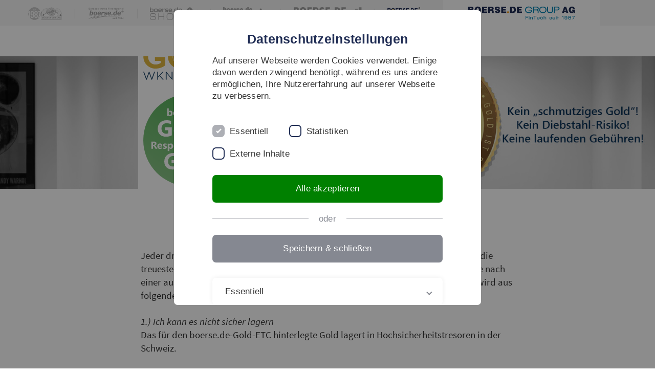

--- FILE ---
content_type: text/html; charset=utf-8
request_url: https://www.boerse-gold.de/boersede-gold-fuer-einsteiger/
body_size: 10572
content:
<!DOCTYPE html>
<html lang="de">
<head>

<meta charset="utf-8">
<!-- 
-->



<title>boerse.de-Gold für Einsteiger - boerse-gold.de</title>
<meta name="generator" content="TYPO3 CMS">
<meta name="robots" content="index,follow,noodp">
<meta name="language" content="de">


<link rel="stylesheet" type="text/css" href="/typo3temp/Assets/117cfc6f4b.css?1687443543" media="all">
<link rel="stylesheet" type="text/css" href="/typo3conf/ext/bootstrap_grids/Resources/Public/Flexslider2/flexslider.css?1519312815" media="all">
<link rel="stylesheet" type="text/css" href="/fileadmin/lw-assets/lw-main.css?1751981612" media="all">
<link rel="stylesheet" type="text/css" href="/typo3temp/Assets/e4d01b369c.css?1687443544" media="all">







<meta name="viewport" content="width=device-width, initial-scale=1" /><script>(function(w,d,s,l,i){w[l]=w[l]||[];w[l].push({'gtm.start':new Date().getTime(),event:'gtm.js'});var f=d.getElementsByTagName(s)[0],j=d.createElement(s),dl=l!='dataLayer'?'&l='+l:'';j.async=true;j.src='https://www.googletagmanager.com/gtm.js?id='+i+dl;f.parentNode.insertBefore(j,f);})(window,document,'script','dataLayer','GTM-MQHPTQR');</script><link rel="stylesheet" type="text/css" media="screen" href="/fileadmin/css/bootstrap.css?v=1" /><link rel="stylesheet" type="text/css" media="screen" href="/fileadmin/css/main.css?v=1.37" /><link rel="stylesheet" type="text/css" media="print" href="/fileadmin/css/print.css?v=1" /><link rel="stylesheet" type="text/css" media="screen" href="https://static.boerse.de/style/login.css?v=1.0" /><link rel="stylesheet" type="text/css" href="/fileadmin/css/fontawesome/font-awesome.min.css"><link rel="stylesheet" type="text/css" href="https://ajax.googleapis.com/ajax/libs/jqueryui/1.11.2/themes/redmond/jquery-ui.css" /><script type="text/javascript" src="https://static.boerse.de/script/jquery.js"></script><script type="text/javascript" src="https://static.boerse.de/script/jquery-migrate.js"></script><script type="text/javascript" src="https://static.boerse.de/script/bootstrap.min.js"></script><script type="text/javascript" src="https://static.boerse.de/script/bundle.js?v=1.0"></script><script src="/fileadmin/javascript/form-aa.js"></script><script src="https://use.typekit.net/asj2vex.js"></script><script>try{Typekit.load({ async: false });}catch(e){}</script><link rel="stylesheet" type="text/css" media="screen" href="/fileadmin/css/beautiful-tables.css?v=1.0" /><script src="/fileadmin/javascript/fonds.js"></script><link rel="stylesheet" type="text/css" media="screen" href="/fileadmin/css/boerse-gold_neu.css?v=1.8" />  <script>
    (function(i,s,o,g,r,a,m){i['GoogleAnalyticsObject']=r;i[r]=i[r]||function(){
    (i[r].q=i[r].q||[]).push(arguments)},i[r].l=1*new Date();a=s.createElement(o),
    m=s.getElementsByTagName(o)[0];a.async=1;a.src=g;m.parentNode.insertBefore(a,m)
    })(window,document,'script','https://www.google-analytics.com/analytics.js','ga');
  
    ga('create', 'UA-1964576-86', 'auto');
    ga('set', 'anonymizeIp', true);
    ga('send', 'pageview');
  </script><link rel="SHORTCUT ICON" href="/fileadmin/img/favicon.ico" /><meta property="og:url" content="http://www.boerse-gold.de/boersede-gold-fuer-einsteiger/" /><meta name="description" content="Gold einfach kaufen | Sicher eingelagert in der Schweiz | kein Diebstahlrisiko | einfache Verwahrung im Wertpapierdepot"><meta property="og:description" content="Gold einfach kaufen | Sicher eingelagert in der Schweiz | kein Diebstahlrisiko | einfache Verwahrung im Wertpapierdepot"><meta property="og:type" content="website" /><link rel="stylesheet" href="/typo3conf/ext/perfectlightbox/res/css/slightbox.css" type="text/css" media="screen,projection" /><script type="text/javascript" src="/typo3conf/ext/perfectlightbox/res/js/slimbox.2.0.4.yui.js"></script><script type="text/javascript">
	SlimboxOptions.resizeSpeed = 400;
	SlimboxOptions.overlayOpacity = 0.8;
	SlimboxOptions.loop = true;
	SlimboxOptions.allowSave = false;
	SlimboxOptions.slideshowAutoplay = false;
	SlimboxOptions.slideshowInterval = 5000;
	SlimboxOptions.slideshowAutoclose = true;
	SlimboxOptions.counterText = '   ';</script>

</head>
<body class="page4814 parent4748">


    <script type="module" src="/fileadmin/javascript/in2cookiemodal/in2cookiemodalconfig.js"></script>
    <script type="module" src="/fileadmin/javascript/in2cookiemodal/in2cookiemodal.js"></script>
    <script type="text/javascript">
        new in2cookiemodal().init();
    </script>
    <script type="text/javascript" src="/fileadmin/javascript/stickyFooterStop.js?v=1.1"></script>

    <noscript><iframe src="https://www.googletagmanager.com/ns.html?id=GTM-MQHPTQR" height="0" width="0" style="display:none;visibility:hidden"></iframe></noscript>

    <!-- Header begin -->
    <div class="groupNavi hidden-xs">
        <div id="group-sticky-first" class="container-fluid nav-items-wrapper">
            <div class="container ">
                <div class="row nav-items-top">
                    <div class="nav-items-left">
                        <div class="nav-item-left-inner">
                            <a href="https://www.boersenverlag.de/?linksource=group_navi" class="groupheader-logo-bv" target="_blank">
                                <img src="/fileadmin/img/Logos/tm-boersenverlag.svg" alt="TM Börsenverlag AG" class="groupheader-logo" />
                            </a>
                        </div>
                        <div class="pipe">|</div>
                        <div class="nav-item-left-inner">
                            <a href="https://www.boerse.de/?linksource=group_navi" class="groupheader-logo-bde" target="_blank">
                                <img src="/fileadmin/img/Logos/boerse-de-finanzportal-ag.svg" alt="boerse.de Finanzportal GmbH" class="groupheader-logo" />
                            </a>
                        </div>
                        <div class="pipe">|</div>
                        <div class="nav-item-left-inner">
                            <a href="https://www.boerse-shop.de/?linksource=group_navi" class="groupheader-logo-shop" target="_blank">
                                <img src="/fileadmin/img/Logos/boersede-shop.svg" alt="boerse.de Shop GmbH" class="groupheader-logo" />
                            </a>
                        </div>
                        <div class="pipe">|</div>
                        <div class="nav-item-left-inner">
                            <a href="https://www.boerse-institut.de/?linksource=group_navi" class="groupheader-logo-institut" target="_blank">
                                <img src="/fileadmin/img/Logos/boerse.de-institut_logo.svg" alt="boerse.de Institut GmbH" class="groupheader-logo" />
                            </a>
                        </div>
                        <div class="pipe">|</div>
                        <div class="nav-item-left-inner">
                            <a href="https://www.boerse-vermoegensverwaltung.de/?linksource=group_navi" class="groupheader-logo-vv" target="_blank">
                                <img src="/fileadmin/img/Logos/logo_boerse.de-vermoegensverwaltung.svg" alt="boerse.de Gold GmbH" class="groupheader-logo" />
                            </a>
                        </div>
                        <div class="pipe">|</div>
                        <div class="nav-item-left-inner">
                            <a href="https://www.boerse-gold.de/?linksource=group_navi" class="groupheader-logo-gold" target="_blank">
                                <img src="/fileadmin/img/Logos/boersede-gold_logo_schrift_R.svg" alt="boerse.de Gold GmbH" class="groupheader-logo" />
                            </a>
                        </div>
                    </div>
                    <div class="nav-items-right">
                        <div class="nav-item-right-icon ">
                            <a href="#" class="nav-top-first-opener">
                                <i class="boerse-group-icon boerse-group-icon-26 icon-arrow-left"></i>
                            </a>
                        </div>
                        <div class="nav-item-right-logo">
                            <img src="/fileadmin/img/Logos/boerse.de-Group_ag.svg" class="logo-right" />
                        </div>
                    </div>
                </div>
            </div>
        </div>
        <div id="group-sticky-second" class="nav-top-first">
            <div class="nav-top-first-wrapper">
                <div class="nav-top-first-wrapper-inner">
                    <div class="nav-top-first-item dropdown" id="rechercheDropdown">
                        <button class="btn btn-link dropdown-toggle" type="button" id="topMenuRechercheDropdown" data-toggle="dropdown" aria-haspopup="true" aria-expanded="false">
                                Recherche
                            </button>
                        <ul class="dropdown-menu" aria-labelledby="topMenuRechercheDropdown">
                            <!-- <li class="dropdown-item">
                                <a href="https://www.boersenwohlstand-fuer-alle.de/?linksource=group_navi">Börsenwohlstand für Alle!</a>
                                <p class="naviSepacialChar">seit 38 Jahren in Rosenheim</p>
                            </li> -->
                            <li class="dropdown-item">
                                <a href="https://www.boerse.de/?linksource=group_navi">boerse.de</a>
                                <p class="naviSepacialChar">Europas erstes Finanzportal</p>
                            </li>
                            <li class="dropdown-item">
                                <a href="https://www.aktien-ausblick.de/?linksource=group_navi">Aktien-Ausblick</a>
                                <p class="naviSepacialChar">kostenlos, schon >100.000 Leser</p>
                            </li>
                            <li class="dropdown-item">
                                <a href="https://www.boerse-aktienbrief.de/?linksource=group_navi">boerse.de-Aktienbrief</a>
                                <p class="naviSepacialChar">kostenlos + unverbindlich</p>
                            </li>
                            <li class="dropdown-item">
                                <a href="https://www.boersenverlag.de/boersendienste/?linksource=group_navi">Börsendienste</a>
                                <p class="naviSepacialChar">kostenlos + unverbindlich kennenlernen</p>
                            </li>
                            <li class="dropdown-item">
                                <a href="https://www.boerse-leitfaden.de/?linksource=group_navi">Leitfaden für Ihr Vermögen</a>
                                <p class="naviSepacialChar">einzigartiges Börsenwissen kostenlos</p>
                            </li>
                            <li class="dropdown-item">
                                <a href="https://www.boerse-investoren-club.de/?linksource=group_navi">boerse.de-Investoren-Club</a>
                                <p class="naviSepacialChar">kostenlos Mitglied werden</p>
                            </li>
                            <li class="dropdown-item">
                                <a href="https://www.mission-pro-boerse.de/?linksource=group_navi">Mission pro Börse</a>
                                <p class="naviSepacialChar">werden Sie jetzt Börsen-Botschafter</p>
                            </li>
                        </ul>
                    </div>
                    <div class="nav-top-first-item dropdown" id="investmentDropdown">
                        <button class="btn btn-link dropdown-toggle" type="button" id="topMenuInvestmentDropdown" data-toggle="dropdown" aria-haspopup="true" aria-expanded="false">
                                Investment
                            </button>
                        <ul class="dropdown-menu" aria-labelledby="topMenuInvestmentDropdown">
                            <li class="dropdown-item">
                                <a href="https://www.boerse-gold.de/?linksource=group_navi">boerse.de-Gold (TMG0LD)</a>
                                <p class="naviSepacialChar">Responsible Gold!</p>
                            </li>
                            <li class="dropdown-item">
                                <a href="https://www.boerse-fonds.de/?linksource=group_navi">boerse.de-Fonds - ohne Agio!</a>
                                <p class="naviSepacialChar"><a href="https://www.boerse-aktienfonds.de/?linksource=group_navi">boerse.de-Aktienfonds</a></p>
                                <p class="naviSepacialChar"><a href="https://www.boerse-weltfonds.de/?linksource=group_navi">boerse.de-Weltfonds</a></p>
                                <p class="naviSepacialChar"><a href="https://www.boerse-technologiefonds.de/?linksource=group_navi">boerse.de-Technologiefonds</a></p>
                                <p class="naviSepacialChar"><a href="https://www.boerse-dividendenfonds.de/?linksource=group_navi">boerse.de-Dividendenfonds</a></p>
                            </li>
                            <li class="dropdown-item">
                                <a href="https://www.bcdi.de/?linksource=group_navi">boerse.de-Indizes</a>
                                <p class="naviSepacialChar"><a href="https://www.bcdi.de/europa/?linksource=group_navi">BCDI - Das Original!</a></p>
                                <p class="naviSepacialChar"><a href="https://www.bcdi.de/usa/?linksource=group_navi">BCDI USA</a></p>
                                <p class="naviSepacialChar"><a href="https://www.bcdi.de/deutschland/?linksource=group_navi">BCDI Deutschland</a></p>
                            </li>
                            <li class="dropdown-item">
                                <a href="https://www.boerse-vermoegensverwaltung.de/?linksource=group_navi">Einzelkontenverwaltungen <br>ab 500.000 Euro</a>
                                <p class="naviSepacialChar"><a href="https://www.mychampionspremium.de/?linksource=group_navi">myChampionsPREMIUM</a></p>
                                <p class="naviSepacialChar"><a href="https://www.boerse-depotmanagement.de/?linksource=group_navi">boerse.de-Depotmanagement</a></p>
                                <p class="naviSepacialChar"><a href="https://www.boerse-stiftungs-strategien.de/?linksource=group_navi">boerse.de-Stiftungs-Strategien</a></p>
                            </li>
                            <li class="dropdown-item">
                                <a href="https://www.mychampions100.de/?linksource=group_navi">myChampions100<br>ab 100.000 Euro</a>
                                <p class="naviSepacialChar" style="margin-bottom: 5px;"><a href="https://www.mychampions100gold.de/?linksource=group_navi">myChampions100GOLD</a><span class="neu" style="margin-left: 5px;">NEU</span></p>
                                <p class="naviSepacialChar" style="margin-bottom: 5px;"><a href="https://www.mychampions100bitcoin.de/?linksource=group_navi">myChampions100BITCOIN</a><span class="neu" style="margin-left: 5px;">NEU</span></p>
                                <p class="naviSepacialChar" style="margin-bottom: 5px;"><a href="https://www.mychampions100gold-bitcoin.de/?linksource=group_navi">myChampions100GOLD-BITCOIN</a><span class="neu" style="margin-left: 5px;">NEU</span></p>
                            </li>
                            <li class="dropdown-item">
                                <a href="https://www.protect-megatrend-portfolio.de/?linksource=group_navi">Protect-Megatrend-Portfolio (PMP)<br>ab 10.000 Euro <span style="margin-left: 5px; font-weight: bold; color: white; background-color: #f19409; padding: 0px 5px;">NEU</span></a>
                            </li>
                            <li class="dropdown-item">
                                <a href="https://www.boersenvision.de/realdepot/?linksource=group_navi">Realdepots</a>
                                <p class="naviSepacialChar" style="margin-bottom: 5px;"><a href="https://www.boersenvision.de/realdepot/?linksource=group_navi">TM-Depot</a></p>
                                <p class="naviSepacialChar" style="margin-bottom: 5px;"><a href="https://www.mychampions100.de/millionen-depot/?linksource=group_navi">Millionen-Depot</a></p>
                            </li>
                        </ul>
                    </div>
                    <div class="nav-top-first-item"><a class="nav-top-first-dropdown" href="https://www.boerse.de/geldanlagen/?linksource=group_navi">blog</a></div>
                    <div class="nav-top-first-item"><a class="nav-top-first-dropdown" href="https://www.boerse-group.de/meinungen/?linksource=group_navi">meinungen</a></div>
                    <div class="nav-top-first-item dropdown" id="ueberUnsDropdown">
                        <button class="btn btn-link dropdown-toggle" type="button" id="topMenuDropdown" data-toggle="dropdown" aria-haspopup="true" aria-expanded="false">
                                über uns
                            </button>
                        <ul class="dropdown-menu" aria-labelledby="topMenuDropdown">
                            <li class="dropdown-item">
                                <a href="https://www.boerse-group.de/?linksource=group_navi">Über uns</a>
                            </li>
                            <li class="dropdown-item">
                                <a href="https://www.boerse-group.de/geschichte/?linksource=group_navi">Geschichte</a>
                            </li>
                            <li class="dropdown-item">
                                <a href="https://www.boerse-group.de/partner/?linksource=group_navi">Partner</a>
                            </li>
                            <li class="dropdown-item">
                                <a href="https://www.boerse-group.de/team/?linksource=group_navi">Team</a>
                            </li>
                            <li class="dropdown-item">
                                <a href="https://www.boerse-group.de/karriere/?linksource=group_navi">Karriere</a>
                            </li>
                            <li class="dropdown-item">
                                <a href="https://www.haus-der-boerse.de/?linksource=group_navi">Haus der Börse</a>
                            </li>
                            <li class="dropdown-item">
                                <a href="https://www.boerse-stiftung.de/?linksource=group_navi">boerse.de-Stiftung</a>
                            </li>
                        </ul>
                    </div>
                </div>
            </div>
        </div>
        <div class="imgheader">
            <div class="headerImageLeft">
                <a href="/">
                    
<div id="c124919">
	
	<div class="d-flex">
  <img src="/fileadmin/img/Logos/boersede-gold_wkn.svg" alt="Logo BCDI-Indizes" />
  <img class="btn_37_years" src="/fileadmin/img/Logos/37jahre/Button_boersede-gold.svg" alt="Seit 37 Jahren in Rosenheim">
  <img class="keine-gebuehren" src="/fileadmin/img/Gold/keine-laufenden-gebuehren.svg" alt="Keine laufenden Gebühren">
</div>
<img class="responsible-gold" src="/fileadmin/img/Gold/2022/2022_04_boerse-gold-button.svg" class="logo-button hidden-xs">


<style>
  .d-flex {
    display: flex;
  }
  
.headerImageLeft {
  width: 200px;
  padding: 10px 10px 5px 10px;
    
  .logo-button {
    left: -66px;
    top: -49px;
  }  

  .btn_37_years {
    position: absolute;
    right: -85px;
    bottom: 5px;
    width: 85px;
    height: 85px;
  }
  
    .keine-gebuehren {
    position: absolute;
    left: -100px;
    bottom: 5px;
    width: 85px;
    height: 85px;
  }
  
  .responsible-gold {
    position: absolute;
    left: -80px;
    bottom: 5px;
    width: 85px;
    height: 260px;
  }
  
}
  
@media(max-width: 768px) {
  #c124919 .btn_37_years,
  #c124919 .keine-gebuehren,
  #c124919 .responsible-gold {
     display: none;
  }
  
}  
</style>

	


</div>

                </a>
            </div>
            <div class="headerLogocenter">
                
            </div>
            <div class="headerButtonRight">
                <div id="app"></div>
            </div>
        </div>
        <!--  -->
        <!--  -->
    </div>
    <div class="groupNaviMobile visible-xs">
        <div class="navi-mobile-top-first">
            <div class="navi-mobile-top-left">
                <div id="carousel-header-mobile" class="carousel slide" data-ride="carousel">
                    <div class="carousel-inner" role="listbox">
                        <div class="item active">
                            <div class="itembf">
                                <div class="nav-item-left-inner">
                                    <a href="https://www.boerse-gold.de/?linksource=group_navi" target="_blank">
                                        <img src="/fileadmin/img/Logos/boersede-gold_logo_schrift_R.svg" alt="boerse.de Gold GmbH" class="groupheader-logo" />
                                    </a>
                                </div>
                                <div class="pipe">|</div>
                            </div>
                        </div>
                        <div class="item">
                            <div class="itembf">
                                <div class="nav-item-left-inner">
                                    <a href="https://www.boerse-vermoegensverwaltung.de/?linksource=group_navi" target="_blank">
                                        <img src="/fileadmin/img/Logos/logo_boerse.de-vermoegensverwaltung.svg" alt="boerse.de Gold GmbH" class="groupheader-logo" />
                                    </a>
                                </div>
                                <div class="pipe">|</div>
                            </div>
                        </div>
                        <div class="item">
                            <div class="itembf">
                                <div class="nav-item-left-inner">
                                    <a href="https://www.boerse-institut.de/?linksource=group_navi" target="_blank">
                                        <img src="/fileadmin/img/Logos/boerse.de-institut_logo.svg" alt="boerse.de Institut GmbH" class="groupheader-logo" />
                                    </a>
                                </div>
                                <div class="pipe">|</div>
                            </div>
                        </div>
                        <div class="item">
                            <div class="itembf">
                                <div class="nav-item-left-inner">
                                    <a href="https://www.boerse-shop.de/?linksource=group_navi" target="_blank">
                                        <img src="/fileadmin/img/Logos/boersede-shop.svg" alt="boerse.de Shop GmbH" class="groupheader-logo" />
                                    </a>
                                </div>
                                <div class="pipe">|</div>
                            </div>
                        </div>
                        <div class="item">
                            <div class="itembf">
                                <div class="nav-item-left-inner">
                                    <a href="https://www.boerse.de/?linksource=group_navi" target="_blank">
                                        <img src="/fileadmin/img/Logos/boerse-de-finanzportal-ag.svg" alt="boerse.de Finanzportal GmbH" class="groupheader-logo" />
                                    </a>
                                </div>
                                <div class="pipe">|</div>
                            </div>
                        </div>
                        <div class="item">
                            <div class="itembf">
                                <div class="nav-item-left-inner">
                                    <a href="https://www.boersenverlag.de/?linksource=group_navi" target="_blank">
                                        <img src="/fileadmin/img/Logos/tm-boersenverlag.svg" alt="TM Börsenverlag AG" class="groupheader-logo" />
                                    </a>
                                </div>
                                <div class="pipe">|</div>
                            </div>
                        </div>
                    </div>
                    <a class="left carousel-control hidden" href="#carousel-header-mobile" role="button" data-slide="prev">
                        <i class="boerse-group-icon boerse-group-icon-xs icon-boerse-group-arrow boerse-group-icon-rotate-90" aria-hidden="true"></i>
                        <span class="sr-only">Previous</span>
                    </a>
                </div>
            </div>
            <div class="navi-mobile-top-right">
                <div class="navi-mobile-item-left-logo">
                    <img src="/fileadmin/img/Logos/boerse.de-Group_ag.svg" class="logo-mobile-right" />
                </div>
                <div class="navi-mobile-item-right-icon">
                    <a href="#" class="navi-mobile-item-right-icon-opener">
                        <i class="boerse-group-icon boerse-group-icon-2xs icon-boerse-group-double-arrow"></i>
                    </a>
                </div>
            </div>
        </div>
        <div class="navi-mobile-top-second">
            <div class="navi-mobile-top-second-logo">
                <a href="/">
                    
<div id="c124919">
	
	<div class="d-flex">
  <img src="/fileadmin/img/Logos/boersede-gold_wkn.svg" alt="Logo BCDI-Indizes" />
  <img class="btn_37_years" src="/fileadmin/img/Logos/37jahre/Button_boersede-gold.svg" alt="Seit 37 Jahren in Rosenheim">
  <img class="keine-gebuehren" src="/fileadmin/img/Gold/keine-laufenden-gebuehren.svg" alt="Keine laufenden Gebühren">
</div>
<img class="responsible-gold" src="/fileadmin/img/Gold/2022/2022_04_boerse-gold-button.svg" class="logo-button hidden-xs">


<style>
  .d-flex {
    display: flex;
  }
  
.headerImageLeft {
  width: 200px;
  padding: 10px 10px 5px 10px;
    
  .logo-button {
    left: -66px;
    top: -49px;
  }  

  .btn_37_years {
    position: absolute;
    right: -85px;
    bottom: 5px;
    width: 85px;
    height: 85px;
  }
  
    .keine-gebuehren {
    position: absolute;
    left: -100px;
    bottom: 5px;
    width: 85px;
    height: 85px;
  }
  
  .responsible-gold {
    position: absolute;
    left: -80px;
    bottom: 5px;
    width: 85px;
    height: 260px;
  }
  
}
  
@media(max-width: 768px) {
  #c124919 .btn_37_years,
  #c124919 .keine-gebuehren,
  #c124919 .responsible-gold {
     display: none;
  }
  
}  
</style>

	


</div>

                </a>
            </div>
            <div class="headerButtonRight">
                <div id="app_mobile"></div>
            </div>
            <div class="navi-mobile-top-second-icon">
                <i class="boerse-group-icon boerse-group-icon-16 icon-boerse-group-arrow circle-icon"></i>
            </div>
        </div>
        <div class="navi-mobile-first-menu hidden">
            <div class="nav-top-first-item">
                <button class="btn btn-link dropdown-toggle" type="button" id="topMenuDropdownRecherche" data-toggle="dropdown" aria-haspopup="true" aria-expanded="false">
                            Recherche
                    </button>
                <ul class="dropdown-menu" aria-labelledby="topMenuDropdownRecherche">
                    <li class="dropdown-item">
                        <a href="https://www.boerse.de/?linksource=group_navi">boerse.de</a>
                    </li>
                    <li class="dropdown-item">
                        <a href="https://www.aktien-ausblick.de/?linksource=group_navi">Aktien-Ausblick</a>
                    </li>
                    <li class="dropdown-item">
                        <a href="https://www.boerse-aktienbrief.de/?linksource=group_navi">boerse.de-Aktienbrief</a>
                    </li>
                    <li class="dropdown-item">
                        <a href="https://www.boersenverlag.de/boersendienste/?linksource=group_navi">Börsendienste</a>
                    </li>
                    <li class="dropdown-item">
                        <a href="https://www.boerse-leitfaden.de/?linksource=group_navi">Leitfaden für Ihr Vermögen</a>
                    </li>
                    <li class="dropdown-item">
                        <a href="https://www.boerse-investoren-club.de/?linksource=group_navi">boerse.de-Investoren-Club</a>
                    </li>
                    <li class="dropdown-item">
                        <a href="https://www.mission-pro-boerse.de/?linksource=group_navi">Mission pro Börse</a>
                    </li>
                </ul>
            </div>
            <div class="nav-top-first-item dropdown">
                <button class="btn btn-link dropdown-toggle" type="button" id="topMenuDropdownInvestment" data-toggle="dropdown" aria-haspopup="true" aria-expanded="false">
                        Investment
                    </button>
                <ul class="dropdown-menu" aria-labelledby="topMenuDropdownInvestment">
                    <li class="dropdown-item">
                        <a href="https://www.boerse-gold.de/?linksource=group_navi">boerse.de-Gold</a>
                    </li>
                    <li class="dropdown-item">
                        <a href="https://www.boerse-fonds.de/?linksource=group_navi">boerse.de-Fonds</a>
                    </li>
                    <li class="dropdown-item">
                        <a href="https://www.bcdi.de/?linksource=group_navi">boerse.de-Indizes</a>
                    </li>
                    <li class="dropdown-item">
                        <a href="https://www.mychampionspremium.de/?linksource=group_navi">myChampionsPREMIUM</a>
                    </li>
                    <li class="dropdown-item">
                        <a href="https://www.boerse-depotmanagement.de/?linksource=group_navi">boerse.de-Depotmanagement</a>
                    </li>
                    <li class="dropdown-item naviSepacialChar" style="margin-top: 0;">
                        <a href="https://www.boerse-stiftungs-strategien.de/?linksource=group_navi">boerse.de-Stiftungs-Strategien</a>
                    </li>
                    <li class="dropdown-item">
                        <a href="https://www.mychampions100.de/?linksource=group_navi">myChampions100</a>
                    </li>
                    <li class="dropdown-item">
                        <a href="https://www.protect-megatrend-portfolio.de/?linksource=group_navi">Protect-Megatrend-Portfolio (PMP)</a>
                    </li>
                    <li class="dropdown-item">
                        <a href="https://www.boersenvision.de/realdepot/?linksource=group_navi">Realdepots</a>
                    </li>
                </ul>
            </div>
            <div class="nav-top-first-item"><a class="nav-top-first-dropdown" href="https://www.boerse.de/geldanlagen/?linksource=group_navi">Blog</a></div>
            <div class="nav-top-first-item"><a class="nav-top-first-dropdown" href="https://www.boerse-group.de/meinungen/?linksource=group_navi">Meinungen</a></div>
            <div class="nav-top-first-item dropdown" id="ueberUnsDropdownMobile">
                <button class="btn btn-link dropdown-toggle" type="button" id="topMenuDropdownUeberUns" data-toggle="dropdown" aria-haspopup="true" aria-expanded="false">
                        über Uns
                    </button>
                <ul class="dropdown-menu" aria-labelledby="topMenuDropdownUeberUns">
                    <li class="dropdown-item">
                        <a href="https://www.boerse-group.de/?linksource=group_navi">Über uns</a>
                    </li>
                    <li class="dropdown-item">
                        <a href="https://www.boerse-group.de/geschichte/?linksource=group_navi">Geschichte</a>
                    </li>
                    <li class="dropdown-item">
                        <a href="https://www.boerse-group.de/partner/?linksource=group_navi">Partner</a>
                    </li>
                    <li class="dropdown-item">
                        <a href="https://www.boerse-group.de/team/?linksource=group_navi">Team</a>
                    </li>
                    <li class="dropdown-item">
                        <a href="https://www.boerse-group.de/karriere/?linksource=group_navi">Karriere</a>
                    </li>
                    <li class="dropdown-item">
                        <a href="https://www.haus-der-boerse.de/?linksource=group_navi">Haus der Börse</a>
                    </li>
                    <li class="dropdown-item">
                        <a href="https://www.boerse-stiftung.de/?linksource=group_navi">boerse.de-Stiftung</a>
                    </li>
                </ul>
            </div>
            <div class="navi-mobile-top-first-icon-up">
                <i class="boerse-group-icon boerse-group-icon-16 boerse-group-icon-rotate-180 icon-boerse-group-arrow circle-icon"></i>
            </div>
        </div>
    </div>
    <div class="navi-mobile-second-menu hidden">
        <!--  -->
        <!--  -->
        <div class="navi-mobile-second-menu-icon-up">
            <i class="boerse-group-icon boerse-group-icon-16 boerse-group-icon-rotate-180 icon-boerse-group-arrow circle-icon"></i>
        </div>
    </div>


    <!-- Header end -->

    <div class="content">
        <div class="container">

            <div class="col-xs-12 highlights-link" style="display: flex; justify-content: center; margin-bottom: 20px;">
                <div class="highlights-link pt-4">
                    <a href="https://www.boerse-group.de/highlights/?openSlider=1" target="_blank">Highlights</a>
                </div> 
            </div>

            <div class="col-md-8 col-md-offset-4 breadcrumb">
                
            </div>
        </div>

        <div class="container">
            <div class="col-xs-12 pageHeadline">

                



	


<div class="row"><div class="  col-md-2  "></div><div class="  col-md-8  ">




	
		

	
		
				
			

		

  
  
  
  
  
  
  
  
  
  
    
      

  
  
    <h2>boerse.de-Gold für&nbsp;Einsteiger!</h2>
  
  
  
  
  
  
  
  
  



    
  




		

		




		
				
			
	


	



		<div class="ce-bodytext
						
						
						
						">
			<p>Jeder dritte Deutsche besitzt in irgend einer Form Gold, womit die Deutschen sogar die treuesten Goldanleger in ganz Europa sind. Ein weiteres Drittel der Deutschen würde nach einer ausführlichen Umfrage des World Gold Council gerne in Gold investieren und wird aus folgenden Gründen momentan noch davon abgehalten.</p>
<p><i>1.) Ich kann es nicht sicher lagern</i><br /> Das für den boerse.de-Gold-ETC hinterlegte Gold lagert in Hochsicherheitstresoren in der Schweiz.</p>
<p><i>2.) Goldbergbau schadet der Umwelt</i><br /> Für die Produktion der boerse.de-Goldmünzen wird ausschließlich <a href="/was-ist-responsible-gold/" class="internal-link">Responsible Gold</a> verwendet, also nachhaltig produziertes Gold.</p>
<p><i>3.) Ich kann es mir nicht leisten</i><br /> Jeder boerse.de-Gold-ETC bezieht sich auf 1/10 Unze boerse.de-Gold, und schon ab 1/10 Münzen ist eine Auslieferung möglich.</p>
<p><i>4.) Ich habe Sorge, unechtes/gefälschtes Gold zu kaufen</i><br /> boerse.de-Goldmünzen werden von Valcambi geprägt, der mit Abstand größten Scheideanstalt der Welt (jährliche Kapazität 2000 Tonnen Edelmetalle).</p>
<p>Der Einstieg in den Goldmarkt ist also mit dem boerse.de-Gold-ETC (WKN: TMG0LD) sehr bequem, nachhaltig, auch mit kleinen Beträgen und hoher Sicherheit möglich.</p>
		</div>
	





</div><div class="  col-md-2  "></div></div>
<div id="c127289">
	
	



	


<div class="row"><div class="  col-md-2  "></div><div class="  col-md-8  ">
<div id="c125174">
	

	
		
				
			

		

  
  
    <h2>boerse.de-Gold - WKN:&nbsp;TMG0LD</h2>
  
  
  
  
  
  
  
  
  




		

		




		
				
			
	


	


</div>

<div id="c125177">
	
	<p class="align-center gold subHeadline">"Denn Gold ist Sicherheit,<br>
Gold ist Beständigkeit, Gold&nbsp;ist&nbsp;Freiheit!" (Thomas&nbsp;Müller)</p>

	


</div>




	


<div class="row"><div class="  col-md-4  limitResponsiveImageSize2">




	
		

	


	




		
			
			
				<div class="ce-textpic
						
						
						
						">
					<div class="row">
						<div class="col-sm-12 ce-gallery ce-above ce-center" data-ce-columns="2" data-ce-images="2">
							


	
		<div class="row">
			
				
					<div class="col-md-6">
						

						
							
							
							
								
	
			
					
	<img src="/fileadmin/img/Gold/tm-boersenverlag-4-2021-1135_1unze_vorne_cmyk.png" alt="" title="" sizes="" class="img-responsive" />

				
		

							
						 

						
					</div>
				
			
				
					<div class="col-md-6">
						

						
							
							
							
								
	
			
					
	<img src="/fileadmin/img/Gold/tm-boersenverlag-4-2021-1139_1-unze_hinten.png" alt="" title="" sizes="" class="img-responsive" />

				
		

							
						 

						
					</div>
				
			
		</div>
	













						</div>
					</div>
					<div class="ce-bodytext">
						
					</div>
				</div>
			
			
			
			
			

			
			
			
			
			
			

			
			
			
			

			
			
			
			
			
		

	






<div id="c125246">
	
	<p class="sicherheit-text align-center">1 Feinunze boerse.de-Gold</p>

	


</div>
</div><div class="  col-md-4  limitResponsiveImageSize2">




	
		

	


	




		
			
			
				<div class="ce-textpic
						
						
						
						">
					<div class="row">
						<div class="col-sm-12 ce-gallery ce-above ce-center" data-ce-columns="2" data-ce-images="2">
							


	
		<div class="row">
			
				
					<div class="col-md-6">
						

						
							
							
							
								
	
			
					
	<img src="/fileadmin/img/Gold/tm-boersenverlag-4-2021-1139_1-2-unze_hinten.png" alt="" title="" sizes="" class="img-responsive" />

				
		

							
						 

						
					</div>
				
			
				
					<div class="col-md-6">
						

						
							
							
							
								
	
			
					
	<img src="/fileadmin/img/Gold/tm-boersenverlag-4-2021-1139_1-2-unze_vorne.png" alt="" title="" sizes="" class="img-responsive" />

				
		

							
						 

						
					</div>
				
			
		</div>
	













						</div>
					</div>
					<div class="ce-bodytext">
						
					</div>
				</div>
			
			
			
			
			

			
			
			
			
			
			

			
			
			
			

			
			
			
			
			
		

	






<div id="c125249">
	
	<p class="sicherheit-text align-center">1/2 Feinunze boerse.de-Gold</p>

	


</div>
</div><div class="  col-md-4  limitResponsiveImageSize2">




	
		

	


	




		
			
			
				<div class="ce-textpic
						
						
						
						">
					<div class="row">
						<div class="col-sm-12 ce-gallery ce-above ce-center" data-ce-columns="2" data-ce-images="2">
							


	
		<div class="row">
			
				
					<div class="col-md-6">
						

						
							
							
							
								
	
			
					
	<img src="/fileadmin/img/Gold/tm-boersenverlag-4-2021-1141_1-10-unze_hinten.png" alt="" title="" sizes="" class="img-responsive" />

				
		

							
						 

						
					</div>
				
			
				
					<div class="col-md-6">
						

						
							
							
							
								
	
			
					
	<img src="/fileadmin/img/Gold/tm-boersenverlag-4-2021-1141_1-10-unze_vorne.png" alt="" title="" sizes="" class="img-responsive" />

				
		

							
						 

						
					</div>
				
			
		</div>
	













						</div>
					</div>
					<div class="ce-bodytext">
						
					</div>
				</div>
			
			
			
			
			

			
			
			
			
			
			

			
			
			
			

			
			
			
			
			
		

	






<div id="c125252">
	
	<p class="sicherheit-text align-center">1/10 Feinunze boerse.de-Gold</p>

	


</div>
</div></div></div><div class="  col-md-2  "></div></div>

	


</div>

            </div>
        </div>
        <div class="container">
            <div class="left col-md-8">
                
            </div>
            <div class="right col-md-4">
                
            </div>
        </div>
    </div>

    <!--  -->
    <!--  -->

    

    <div class="footer">
        <div class="container">
            <div class="col-md-12">
                



	


<div class="row"><div class="  col-md-2  "></div><div class="  col-md-8  footer-boersede-Gold">
<div id="c182727">
	
	
<div id="c118694">
	
	<div class="divider-dashed"></div>


	


</div>


	


</div>

<div id="c182724">
	
	
<div id="c123992">
	
	<hr class="ce-div" />

	


</div>


	


</div>

<div id="c182709">
	
		

	
		
				
			

		

  
  
  
  
    <h4>Jetzt boerse.de-Gold kaufen!</h4>
  
  
  
  
  
  
  




		

		




		
				
			
	


	

	<div class="ce-textpic ce-center ce-above">
		
			











		

		<div class="ce-bodytext">
			
			
		</div>

		
	</div>

	


</div>





	


<div class="row"><div class="  col-md-4  limitResponsiveImageSizeS">




	
		

	


	




		
			
			
				<div class="ce-textpic
						
						
						
						">
					<div class="row">
						<div class="col-sm-11 ce-gallery ce-above ce-center" data-ce-columns="1" data-ce-images="1">
							


	
		<div class="row">
			
				
					<div class="col-md-12">
						

						
							
							
							
								
	
			
					
	<img class="img-responsive" src="/fileadmin/img/Logos/boersede-gold_logo_schrift_R.svg" width="1920" height="756" alt="" />

				
		

							
						 

						
					</div>
				
			
		</div>
	













						</div>
					</div>
					<div class="ce-bodytext">
						
					</div>
				</div>
			
			
			
			
			

			
			
			
			
			
			

			
			
			
			

			
			
			
			
			
		

	





</div><div class="  col-md-8  limitResponsiveImageSizeS">
<div id="c182712">
	
	<p>Sie können boerse.de-Gold (WKN: TMG0LD) grundsätzlich bei jeder Bank, Sparkasse oder Ihrem Online-Broker über die Börse Stuttgart kaufen.
</p>

	


</div>
</div></div>
<div id="c182721">
	
	<p>
Beim neuen boerse.de-Hausbroker Smartbroker+ sind Depotführung und Orders für boerse.de-Gold sogar kostenlos. Als
  Willkommens-Geschenk erhalten Neukunden zusätzlich 30 Euro in boerse.de-Fonds-Anteilen.
  <br />
  

  <a href="https://www.boerse.de/broker/" target="_blank">
  <img style="width:200px; height:auto; margin:20px 0px 0px 0px;" title="Kostenloses Depot eröffnen"
    alt="Kostenloses Depot eröffnen"
    src="/fileadmin/img/layout/Button-blau_Depot-eroeffnen_v1.png">
  </a>
  
  <br />
  <br />
</p>

  

	


</div>

<div id="c182730">
	
	
<div id="c118694">
	
	<div class="divider-dashed"></div>


	


</div>


	


</div>

<div id="c182736">
	
	<style>
.footer-boersede-Gold {
    font-size: 19px;
}
</style>

	


</div>
</div><div class="  col-md-2  "></div></div>



	


<div class="row"><div class="  col-md-2  "></div><div class="  col-md-8  ">
<div id="c183414">
	
	
<div id="c182766">
	
	<div class="divider-dashed"></div>

	


</div>

<div id="c182757">
	
	<script>
 window.onload = function () {
    var ImageMap = function (map, img) {
            var n,
                areas = map.getElementsByTagName('area'),
                len = areas.length,
                coords = [],
                previousWidth = 1240;
            for (n = 0; n < len; n++) {
                coords[n] = areas[n].coords.split(',');
            }
            this.resize = function () {
                var n, m, clen,
                    x = img.offsetWidth / previousWidth;
                for (n = 0; n < len; n++) {
                    clen = coords[n].length;
                    for (m = 0; m < clen; m++) {
                        coords[n][m] *= x;
                    }
                    areas[n].coords = coords[n].join(',');
                }
                previousWidth = img.offsetWidth;
                return true;
            };
            window.onresize = this.resize;
        },
        imageMap = new ImageMap(document.getElementById('map_ID'), document.getElementById('img_ID'));
    imageMap.resize();
    return;
}
</script>

<!-- Image Map Generated by http://www.image-map.net/ -->
<div class="map-header">Unsere Auszeichnungen</div>

<img id="img_ID" src="/fileadmin/img/mychampions100/Auszeichnungen_Kombi3_Space.png" usemap="#image-map">

<map id="map_ID" name="image-map">
    <area target="_blank" alt="Goldene Maus" title="Goldene Maus" href="https://www.boerse.de/ueber/#c4411" coords="122,449,130,440,143,435,156,429,172,426,185,424,196,424,208,423,220,424,231,427,240,432,250,434,260,441,272,447,277,454,277,467,277,473,275,482,275,489,268,495,259,498,246,502,235,504,224,505,211,507,199,508,185,510,171,512,156,513,143,512,129,508,122,503,121,491,121,478,120,462" shape="poly">
    <area target="_blank" alt="Kununu" title="Kununu" href="https://www.boerse-group.de/karriere/" coords="298,276,298,254,340,254,404,254,445,254,490,254,490,291,489,360,489,429,489,504,426,504,381,504,328,504,299,504" shape="poly">
    <area target="_blank" alt="Goldener Bulle" title="Goldener Bulle" href="https://www.boersenverlag.de/news/?no_cache=1&amp;nid=34722993" coords="523,282,523,260,529,253,542,252,535,239,524,225,516,211,511,202,508,190,512,180,524,176,539,175,553,173,569,171,582,170,598,165,614,162,627,158,642,156,656,153,665,153,673,155,682,156,689,158,700,156,708,157,715,156,713,162,715,164,703,171,691,176,689,183,686,188,685,192,681,201,673,211,665,214,655,221,651,228,640,237,632,240,629,252,608,251,603,238,593,231,577,229,566,231,555,231,555,240,558,251,570,252,590,251,639,252,654,253,669,253,669,290,669,328,667,351,667,376,667,401,667,432,668,459,668,481,668,497,667,508,645,510,616,508,569,510,555,508,535,512,527,507,525,450,525,375,524,355,524,302" shape="poly">
    <area target="_blank" alt="Wirtschaftspreis 2025" title="Wirtschaftspreis 2025" href="https://www.boersenverlag.de/news/?nid=37064142" coords="727,220,731,199,739,196,741,187,748,185,752,176,759,176,763,168,765,153,763,139,765,127,763,111,759,98,753,87,755,76,765,67,770,61,769,52,776,43,782,46,781,56,785,60,797,58,807,54,814,56,807,60,791,64,778,68,775,82,776,95,788,96,796,96,803,98,800,110,795,119,789,128,797,129,814,129,821,133,824,138,828,158,829,171,831,195,834,209,837,227,842,244,844,264,849,287,853,307,857,328,862,347,866,367,872,391,875,413,878,434,881,454,886,479,888,499,887,513,870,512,849,512,834,511,811,511,787,511,759,511,743,511,729,505,720,501,712,496,714,435,715,413,716,382,717,356,722,297,725,262,726,233" shape="poly">
    <area target="" alt="Fund Award 2025" title="Fund Award 2025" href="https://www.boersenverlag.de/news/?nid=37182129" coords="920,289,920,266,920,256,957,255,950,244,943,236,936,223,928,209,922,194,924,181,937,177,950,175,966,171,983,170,994,165,1015,158,1031,152,1047,147,1062,146,1079,144,1091,144,1097,147,1097,158,1095,169,1093,183,1087,199,1072,198,1064,205,1058,213,1052,221,1042,228,1034,235,1034,241,1034,249,1039,256,1014,255,1010,236,1000,226,987,223,973,220,962,222,958,232,965,243,973,250,978,255,1051,255,1070,255,1099,255,1099,290,1099,366,1099,473,1098,507,1014,507,954,507,919,507,920,361" shape="poly">
</map>

<style>
  .block-unsere-auszeichnungen {
    display: flex;
    flex-direction: column;
    justify-content: center;
  }
  
  .map-header {
    font-weight: 600;
    font-size: 26px;
    line-height: 35px;
    color: #002E54;
    text-align: center;
    padding-top: 1.5rem;
    padding-bottom: 1.5rem;
  }
  
  #img_ID {
     margin-top: 0 !important;
  }
</style>  





	


</div>


	


</div>

<div id="c183417">
	
	<hr class="ce-div" />

	


</div>
</div><div class="  col-md-2  "></div></div>
<div id="c183420">
	
	<div class="divider-dashed"></div>


	


</div>




	


<div class="row"><div class=" col-sm-6 col-md-3  ">
<div id="c124862">
	
		

	
		
				
			

		

  
  
  
    <h3>Warum boerse.de-Gold?</h3>
  
  
  
  
  
  
  
  




		

		




		
				
			
	


	

	<div class="ce-textpic ce-right ce-intext">
		
			











		

		<div class="ce-bodytext">
			
			<p><a href="/warum-sachwerte/" class="internal-link">Warum Sachwerte?</a><br /><a href="/warum-jetzt-sachwerte/" class="internal-link">Warum JETZT Sachwerte?</a><br /><a href="/warum-gold/" class="internal-link">Warum Gold?</a><br /><a href="/warum-boersede-gold/" class="internal-link">Warum boerse.de-Gold?</a></p>
		</div>

		
	</div>

	


</div>

</div><div class=" col-sm-6 col-md-3  ">
<div id="c124859">
	
		

	
		
				
			

		

  
  
  
    <h3>Anlegerinformationen</h3>
  
  
  
  
  
  
  
  




		

		




		
				
			
	


	

	<div class="ce-textpic ce-right ce-intext">
		
			











		

		<div class="ce-bodytext">
			
			<p><a href="/downloads/" class="internal-link">Downloads</a><br /><a href="/presse/" class="internal-link">Presse</a><br /><a href="/faqs/" class="internal-link">FAQs</a><br /><a href="/eckdaten/" class="internal-link">Eckdaten<br /></a><a href="/rechtliche-hinweise/" class="internal-link">Risikohinweise</a></p>
		</div>

		
	</div>

	


</div>

</div><div class=" col-sm-6 col-md-3  ">
<div id="c124856">
	
		

	
		
				
			

		

  
  
  
    <h3>Infos</h3>
  
  
  
  
  
  
  
  




		

		




		
				
			
	


	

	<div class="ce-textpic ce-right ce-intext">
		
			











		

		<div class="ce-bodytext">
			
			<p><a href="/gold-in-der-asset-allocation/" class="internal-link">Gold in der Asset Allocation</a><br /><a href="/was-ist-responsible-gold/" class="internal-link">Was ist „Responsible Gold“?</a><br /><a href="/gold-in-krisenzeiten/" class="internal-link">Gold in Krisenzeiten!</a><br /><a href="/boersede-gold-fuer-einsteiger/" class="internal-link">boerse.de-Gold für Einsteiger!<br /></a><a href="/gold-in-zinserhoehungsphasen/" class="internal-link">Gold in Zinserhöhungsphasen</a></p>
		</div>

		
	</div>

	


</div>

</div><div class=" col-sm-6 col-md-3  ">
<div id="c127526">
	
		

	
		
				
			

		

  
  
  
    <h3>Sponsored by</h3>
  
  
  
  
  
  
  
  




		

		




		
				
			
	


	

	<div class="ce-textpic ce-left ce-above">
		
			

	<div class="ce-gallery" data-ce-columns="1" data-ce-images="1">
		
		
			<div class="ce-row">
				
					
						<div class="ce-column">
							
									<div class="ce-media">
								

							
								
								
								
									
	
			<a href="http://www.boerse-vermoegensverwaltung.de/" target="_blank">
				
	<img src="/fileadmin/img/Logos/logo_boerse.de-vermoegensverwaltung.svg" width="454" height="85" alt="" />

			</a>
		

								
							 

							
									</div>
								
						</div>
					
				
			</div>
		
		
	</div>











		

		<div class="ce-bodytext">
			
			
		</div>

		
	</div>

	


</div>

</div></div>
<div id="c124853">
	
	<hr class="ce-div" />

	


</div>

<div id="c124850">
	
	<div class="divider-dashed"></div>


	


</div>

<div id="c124847">
	
	<hr class="ce-div" />

	


</div>

<div id="c155651">
	
	
<div id="c152783">
	
	<div class="wrapper_anlegerservice">
    <div class="anlegerservice_left">
      <div class="anlegerservice_haus"></div>
      <div class="anlegerservice_claim_left">TRANSPARENT • REGELBASIERT • INNOVATIV</div>
  </div>
    <div class="anlegerservice_right">
        <div class="wrapper_button_anlegerservice">
            <img src="/fileadmin/img/boerse-de-call.svg" alt="Button Anlegerservice"
                class="button_anlegerservice">
        </div>
        <div class="wrapper_anlegerservice_right">
            <div class="wrapper_kontakt">
                <h3>Anlegerservice</h3>
                <table>
                    <tbody>
                        <tr>
                            <td class="anlegerservice_grey">Tel.:</td>
                            <td>08031 2033-350</td>
                        </tr>
                        <tr>
                            <td class="anlegerservice_grey">Mo-Fr:</td>
                            <td>8:30 - 18:00 Uhr</td>
                        </tr>
                        <tr>
                            <td class="anlegerservice_grey" style="padding-right: 10px;">E-Mail:</td>
                            <td>
                                <a href="mailto:info@anlegerservice.de">info@anlegerservice.de</a>
                            </td>
                        </tr>
                    </tbody>
                </table>
            </div>
            <div class="wrapper_kontakt">
                <h3>&nbsp;</h3>
                <table>
                    <tbody>
                        <tr>
                            <td></td>
                            <td class="anlegerservice_grey"> Sie möchten, dass wir Sie zurückrufen?<br>
                                <a href="https://www.boerse-fonds.de/rueckruf-service/">Kostenloser
                                Rückrufservice</a>
                            </td>
                        </tr>
                    </tbody>
                </table>
            </div>
        </div>
        <div class="anlegerservice_risikohinweis anlegerservice_grey"> * Eine detaillierte
            Kostenaufstellung ist im Verkaufsprospekt hinterlegt. Eine Investition ist mit <a
                href="https://www.boerse-fonds.de/rechtliche-hinweise/" target="_blank">Risiken</a>
            verbunden. Ausführliche Informationen finden Sie im jeweiligen Verkaufsprospekt. </div>
    </div>
</div>

	


</div>


	


</div>

<div id="c124841">
	
	<hr class="ce-div" />

	


</div>

            </div>
        </div>
    </div>

    <!--  -->
    <!--  -->

    <div class="footer">
        <div class="container">
            <div class="col-md-12">
                
            </div>
        </div>
    </div>

    <div class="stickyFooter">
        
    </div>

    <div class="stickyFooterRibbon">
        
    </div>

    <div class="footer-aa"></div>
    <div class="footer-group vertical-align-center">
        <div class="container">
            <div class="footer-group-logo">
                <div class="footer-group-circle"></div>
                <img src="/fileadmin/img/Logos/bulle-baer_weiss.svg">
            </div>
            <div class="row columns-wrapper">
                <div class="ft-column col-md-3">
                    <div class="column-wrapper">
                        <h4 class="footer-headline">WISSEN</h4>
                        <div class="footer-link"><a href="https://www.boerse-leitfaden.de/">Leitfaden für Ihr Vermögen</a></div>
                        <div class="footer-link"><a href="https://www.boerse-group.de/philosophie/">Investment-Philosophie</a></div>
                        <div class="footer-link"><a href="https://www.boersenvision.de/dax-100000/">Börsenvision</a></div>
                        <div class="footer-link"><a href="https://www.performance-analyse.de/">Performance-Analyse</a></div>
                        <div class="footer-link"><a href="https://www.champions-aktien.de/">Champions-Aktien</a></div>
                    </div>
                </div>
                <div class="ft-column col-md-3">
                    <div class="column-wrapper">
                        <h4 class="footer-headline">INFOS</h4>
                        <div class="footer-link"><a href="https://www.aktien-ausblick.de/">boerse.de Aktien-Ausblick</a></div>
                        <div class="footer-link"><a href="https://www.boersenvision.de/realdepot/">Thomas Müller Realdepot</a></div>
                        <div class="footer-link"><a href="https://www.mychampions100.de/millionen-depot/">myC100 Millionen-Depot</a></div>
                        <div class="footer-link"><a href="https://www.boerse-stiftung.de/">boerse.de-Stiftung</a></div>
                        <div class="footer-link"><a href="https://www.boerse-group.de/spenden/">Spenden</a></div>
                    </div>
                </div>
                <div class="ft-column col-md-3">
                    <div class="column-wrapper">
                        <h4 class="footer-headline">SPECIAL</h4>
                        <div class="footer-link"><a href="https://www.mission-pro-boerse.de/">Mission pro Börse</a></div>
                        <div class="footer-link"><a href="https://www.rosenheimer-investorenabend.de/">Rosenheimer Investorenabend</a></div>
                        <div class="footer-link"><a href="https://www.boersenmuseum.de/">Börsenmuseum</a></div>
                        <div class="footer-link"><a href="https://www.boerse-investoren-club.de/">boerse.de-Investoren-Club</a></div>
                        <div class="footer-link"><a href="https://www.boerse.de/broker/">boerse.de-Broker</a></div>
                    </div>
                </div>
                <div class="ft-column col-md-3">
                    <div class="column-wrapper">
                        <h4 class="footer-headline">ÜBER UNS</h4>
                        <div class="footer-link"><a href="https://www.boerse-group.de/">Wer wir sind</a></div>
                        <div class="footer-link"><a href="https://www.boerse-aktienbrief.de/">boerse.de-Aktienbrief</a></div>
                        <div class="footer-link"><a href="https://www.boerse-gold.de/">boerse.de-Gold</a></div>
                        <div class="footer-link"><a href="https://www.boerse-fonds.de/">boerse.de-Fonds</a></div>
                        <div class="footer-link"><a href="https://www.boerse-vermoegensverwaltung.de/">boerse.de-Einzelkontenverwaltung</a></div>
                    </div>
                </div>
            </div>
        </div>
    </div>
    <div class="footer-end">
        <div class="container">
            <div class="row">
                <div class="col-sm-4 text-above">
                    <div>
                        <!--  -->
                        <!--  -->
                    </div>
                    <div>
                        
<div id="c124916">
	
	<div class="ft-wrapper-above">
  <div class="ft-text">© 2026 boerse.de Gold GmbH</div>
</div>


	


</div>

                    </div>
                </div>
                <div class="col-sm-4 align-center footer-logo">
                    
<div id="c124913">
	
	<img src="/fileadmin/img/Logos/boersede-gold_weiss.svg">

	


</div>

                </div>
                <div class="col-sm-4 align-right text-below">
                    
<div id="c124910">
	
	<div class="ft-wrapper-below">
    <div class="ft-text"><a href="/datenschutzerklaerung/">Datenschutzerklärung</a></div>
    <div class="ft-text"><a href="/impressum/">Impressum</a></div>
    <div class="ft-text text-left"><a href="/rechtliche-hinweise/">Rechtliche Hinweise</a></div>
</div>

	


</div>

                </div>
            </div>
        </div>
    </div>
    <div class="footer-slogan">
          <a style="width: 100%;display: flex;justify-content: center;" href="https://www.boersenwohlstand-fuer-alle.de/">
      <img src="/fileadmin/img/Logos/Boersenwohlstand.svg">
  </a>
    </div>

    

    <!--  -->
    <!--  -->

    <!--  -->
    <!--  -->

    <!--  -->
    <!--  -->
<script src="/typo3conf/ext/bootstrap_grids/Resources/Public/Flexslider2/jquery.flexslider-min.js?1519312815" type="text/javascript"></script>
<script src="/fileadmin/lw-assets/lw-main.js?1646904912" type="text/javascript"></script>
<script src="/fileadmin/javascript/toggleTeaserContent.js?1682088787" type="text/javascript"></script>




</body>
</html>

--- FILE ---
content_type: text/css
request_url: https://www.boerse-gold.de/fileadmin/lw-assets/lw-main.css?1751981612
body_size: 15038
content:
.nowrap {
  white-space: nowrap;
}

.nowrapPadding {
  white-space: nowrap;
  padding-right: 50px; 
}


#logoCarousel {
    height: 50px;
}

.left.carousel-control,
.right.carousel-control {
    background-image: unset;
}

.carousel-inner>.item {
    text-align: center;
}

.carousel-control {
    color: #000;
    font-size: 40px;
    opacity: 1;
}

.carousel-control:hover,
.carousel-control:focus {
    color: #000;
}

.right.carousel-control {
    text-align: right;
}

.left.carousel-control {
    text-align: left;
}

.logo_group {
    width: 100%;
    margin-top: 10px;
    margin-bottom: 10px;
}

.imgheader ul li {
    z-index: unset;
    -webkit-transform: unset;
    -moz-transform: unset;
    -o-transform: unset;
    transform: unset;
}

.nav.navbar-nav {
    margin-bottom: -1px;
    margin-top: -1px;
}

.dropdown-menu>li>a:hover,
.dropdown-menu>li>a:focus {
    color: #fff;
    background-color: #001e34;
}

.imgheader .navbar ul ul li {
    background-color: #001e34;
    line-height: 30px;
}

.imgheader .navbar ul ul ul li {
    background-color: #0081b1;
    line-height: 30px;
}

@media (max-width: 768px) {

    .headerButtonRight {
       align-self: unset !important;
    }

    #bs-example-navbar-collapse-1 {
        margin-right: -60px;
    }

    .navbar-default .navbar-toggle {
        background-color: #0081b1;
        border-color: #0081b1;
        width: 100%;
        width: -moz-available;
        width: -webkit-fill-available;
        width: fill-available;
        border-radius: unset;
    }

    .navbar-default .navbar-toggle:hover,
    .navbar-default .navbar-toggle:focus {
        background-color: #0081b1;
    }

    .navbar-default .navbar-toggle .icon-bar {
        background-color: #fff;
        width: 100%;
        max-width: 60px;
        margin-left: auto;
        margin-right: auto;
    }

    .headerlink {
        display: none;
    }
}

.col-xs-5ths {
    width: 20%;
    float: left;
    position: relative;
}

@media (min-width: 768px) {
    .col-sm-5ths {
        width: 20%;
        float: left;
    }
}

@media (min-width: 992px) {
    .col-md-5ths {
        width: 20%;
        float: left;
    }
}

@media (min-width: 1200px) {
    .col-lg-5ths {
        width: 20%;
        float: left;
    }
}

.groupNaviLogo {
    height: 50px;
    position: absolute;
    left: 15px;
    top: 15px;
}

.groupNaviPoints {
    margin-top: 10px;
    font-weight: 700;
    color: #0081b1;
}

.groupNavi a {
    text-decoration: none;
    color: inherit;
    cursor: pointer;
}

.groupNaviPoints .dropdown-menu {
    min-width: 100%;
    border-radius: unset;
    box-shadow: unset;
    margin-top: unset;
    border: unset;
}

.groupNaviPointZusatz {
    color: initial;
    font-size: 12px;
    font-weight: 400;
    margin-left: 35px;
    white-space: nowrap;
    margin-right: 20px;
}

/* .flip-card {
    background-color: transparent;
    float: left;
    perspective: 1000px;
    width: 15.5%;
    margin: 5px 10px 5px 0;
}

.flip-card:after {
    content: "";
    display: block;
    padding-bottom: 100%;
}

.flip-card-inner {
    position: absolute;
    width: 100%;
    height: 100%;
    text-align: center;
    transition: transform 0.8s;
    transform-style: preserve-3d;
}

.flip-card:hover .flip-card-inner {
    transform: rotateY(180deg);
}

.flip-card-front,
.flip-card-back {
    position: absolute;
    width: 100%;
    height: 100%;
    -webkit-backface-visibility: hidden;
    backface-visibility: hidden;
}

.flip-card-front {
    background-color: #bbb;
    color: #000;
}

.flip-card-front img {
    height: 100%;
    width: 100%;
}

.flip-card-back {
    background-color: #fff;
    border: 2px solid #ef9405;
    color: #07285b;
    transform: rotateY(180deg);
}

.flip-card-back h4 {
    padding-top: 50px;
    text-align: center;
}

@media (max-width: 728px) {
    .flip-card-back h4 {
        padding-top: 0;
        font-size: 10px;
    }
} */

.output {
    color: #000;
    font-size: 16px;
    margin-bottom: 5px;
    background-color: #ebe8e4;
}

.control-box {
    background-color: #ebe8e4;
    padding: 3px 10px;
    color: #002e54;
    margin-bottom: 12px;
    height: 155px;
    overflow: hidden;
}

#container {
    background-color: #ebe8e4;
    padding: 10px;
}

.ui-state-default,
.ui-widget-content .ui-state-default {
    background-color: #002e54;
}

label.start {
    position: absolute;
    width: 20px;
    margin-top: 20px;
    margin-left: 0;
    text-align: left;
}

#slider-kapital label.end,
#slider-sparrate label.end {
    position: absolute;
    margin-top: 20px;
    margin-left: -5px;
    text-align: left;
}

#slider-spardauer label.end {
    position: absolute;
    width: 20px;
    margin-top: 20px;
    margin-left: -5px;
    text-align: left;
}

.ui-slider,
.control-legend {
    width: 100%;
}

.control-legend {
    line-height: normal;
}

.slider {
    margin-bottom: 30px;
}

#sparrate,
#kapital,
#spardauer {
    width: 100%;
}

#ausgabeaufschlag {
    width: 100px;
}

figcaption {
    font-size: 12px;
    line-height:19px;
    font-style: normal;
}

#control-box-last {
    height: 65px;
}

.control-box .ui-slider-handle {
    background-color: #0069c0 !important;
}

.wrapper-regler {
    padding-left: 0;
    padding-right: 0;
}

.chart-vermoegensrechner {
    height: 509px;
}

@media only screen and (min-width: 992px) and (max-width: 1199px) {
    .wrapper-regler {
        padding-right: 5px;
    }
}

@media only screen and (min-width: 768px) and (max-width: 991px) {
    .col-sm-4 {
        width: 100%;
    }

    .control-box,
    #control-box-last {
        width: 49%;
        height: 130px !important;
        margin-right: 2%;
    }

    .col-sm-8 {
        width: 100%;
        margin-right: 2%;
    }

    .wrapper-regler {
        padding-right: 0;
    }

    #control-box-last,
    .control-box:nth-of-type(2) {
        margin-right: 0% !important;
    }
}

.teaser_element .mitgliedImLogoVV  { width: 30%; }
.teaser_element .mitgliedImLogoVuV { width: 18%; }
.teaser_element .mitgliedImLogoPri { width: 27%; }

@media only screen and (max-width: 767px) {

    .teaser_element .mitgliedImLogoVV  { width:350px; }
    .teaser_element .mitgliedImLogoVuV { width:200px; }
    .teaser_element .mitgliedImLogoPri { width:300px; }

     .teaser_element i {
       transform: rotate(90deg);
     }

    .teaser_element {
       align-items: center !important;
    }

    .wrapper-regler {
        padding-right: 0;
    }
}

@media only screen and (max-width: 440px) {
    .wrapper-regler {
        padding-right: 0;
    }

    .chart-vermoegensrechner {
        height: 360px;
    }

    .control-box,
    #control-box-last {
        height: auto;
    }
}

@font-face {
    font-family: Boerse Group;
    src: url([data-uri]);
    src: url([data-uri]) format("embedded-opentype"),
        url([data-uri]) format("woff2"),
        url([data-uri]) format("woff"),
        url([data-uri]) format("truetype"),
        url(/lw-main.svg) format("svg");
    font-weight: 400;
    font-style: normal;
}

.boerse-group-icon {
    display: inline-block;
    font: 1em/1 Boerse Group;
    color: inherit;
    flex-shrink: 0;
    speak: none;
    text-transform: none;
    -webkit-font-smoothing: antialiased;
    -moz-osx-font-smoothing: grayscale;
}

.boerse-group-icon-xs {
    font-size: 0.2em;
}

.boerse-group-icon-2xs {
    font-size: 0.6em;
}

.boerse-group-icon-sm {
    font-size: 0.8em;
}

.boerse-group-icon-lg {
    font-size: 1.2em;
}

.boerse-group-icon-16 {
    font-size: 16px;
}

.boerse-group-icon-32 {
    font-size: 32px;
}

.boerse-group-icon-is-spinning {
    animation: boerse-group-icon-spin 1s infinite linear;
}

@keyframes boerse-group-icon-spin {
    0% {
        transform: rotate(0);
    }

    to {
        transform: rotate(360deg);
    }
}

.boerse-group-icon-rotate-90 {
    transform: rotate(90deg);
}

.boerse-group-icon-rotate-180 {
    transform: rotate(180deg);
}

.boerse-group-icon-rotate-270 {
    transform: rotate(270deg);
}

.boerse-group-icon-flip-y {
    transform: scaleY(-1);
}

.boerse-group-icon-flip-x {
    transform: scaleX(-1);
}

.icon-boerse-group-double-arrow:before {
    content: "\ea02";
}

.icon-boerse-group-arrow:before {
    content: "\ea03";
}

.icon-boerse:before {
    content: "\ea04";
}

.circle-icon {
    background: #ffffff;
    padding: 15px 10px;
    border-radius: 50%;
    cursor: pointer;
}

.boerse-quinary {
    color: #c1c1c1 !important;
}

.m-0 {
    margin: 0 !important;
}

.m-1 {
    margin: 0.25rem !important;
}

.m-2 {
    margin: 0.5rem !important;
}

.m-3 {
    margin: 1rem !important;
}

.m-4 {
    margin: 1.5rem !important;
}

.m-5 {
    margin: 3rem !important;
}

.mt-0 {
    margin-top: 0 !important;
}

.mr-0 {
    margin-right: 0 !important;
}

.mb-0 {
    margin-bottom: 0 !important;
}

.ml-0 {
    margin-left: 0 !important;
}

.mx-0 {
    margin-left: 0 !important;
    margin-right: 0 !important;
}

.my-0 {
    margin-top: 0 !important;
    margin-bottom: 0 !important;
}

.mt-1 {
    margin-top: 0.25rem !important;
}

.mr-1 {
    margin-right: 0.25rem !important;
}

.mb-1 {
    margin-bottom: 0.25rem !important;
}

.ml-1 {
    margin-left: 0.25rem !important;
}

.mx-1 {
    margin-left: 0.25rem !important;
    margin-right: 0.25rem !important;
}

.my-1 {
    margin-top: 0.25rem !important;
    margin-bottom: 0.25rem !important;
}

.mt-2 {
    margin-top: 0.5rem !important;
}

.mr-2 {
    margin-right: 0.5rem !important;
}

.mb-2 {
    margin-bottom: 0.5rem !important;
}

.ml-2 {
    margin-left: 0.5rem !important;
}

.mx-2 {
    margin-right: 0.5rem !important;
    margin-left: 0.5rem !important;
}

.my-2 {
    margin-top: 0.5rem !important;
    margin-bottom: 0.5rem !important;
}

.mt-3 {
    margin-top: 1rem !important;
}

.mr-3 {
    margin-right: 1rem !important;
}

.mb-3 {
    margin-bottom: 1rem !important;
}

.ml-3 {
    margin-left: 1rem !important;
}

.mx-3 {
    margin-right: 1rem !important;
    margin-left: 1rem !important;
}

.my-3 {
    margin-bottom: 1rem !important;
    margin-top: 1rem !important;
}

.mt-4 {
    margin-top: 1.5rem !important;
}

.mr-4 {
    margin-right: 1.5rem !important;
}

.mb-4 {
    margin-bottom: 1.5rem !important;
}

.ml-4 {
    margin-left: 1.5rem !important;
}

.mx-4 {
    margin-right: 1.5rem !important;
    margin-left: 1.5rem !important;
}

.my-4 {
    margin-top: 1.5rem !important;
    margin-bottom: 1.5rem !important;
}

.mt-5 {
    margin-top: 3rem !important;
}

.mr-5 {
    margin-right: 3rem !important;
}

.mb-5 {
    margin-bottom: 3rem !important;
}

.ml-5 {
    margin-left: 3rem !important;
}

.mx-5 {
    margin-right: 3rem !important;
    margin-left: 3rem !important;
}

.my-5 {
    margin-top: 3rem !important;
    margin-bottom: 3rem !important;
}

.mt-auto {
    margin-top: auto !important;
}

.mr-auto {
    margin-right: auto !important;
}

.mb-auto {
    margin-bottom: auto !important;
}

.ml-auto {
    margin-left: auto !important;
}

.mx-auto {
    margin-right: auto !important;
    margin-left: auto !important;
}

.my-auto {
    margin-bottom: auto !important;
    margin-top: auto !important;
}

.p-0 {
    padding: 0 !important;
}

.p-1 {
    padding: 0.25rem !important;
}

.p-2 {
    padding: 0.5rem !important;
}

.p-3 {
    padding: 1rem !important;
}

.p-4 {
    padding: 1.5rem !important;
}

.p-5 {
    padding: 3rem !important;
}

.pt-0 {
    padding-top: 0 !important;
}

.pr-0 {
    padding-right: 0 !important;
}

.pb-0 {
    padding-bottom: 0 !important;
}

.pl-0 {
    padding-left: 0 !important;
}

.px-0 {
    padding-left: 0 !important;
    padding-right: 0 !important;
}

.py-0 {
    padding-top: 0 !important;
    padding-bottom: 0 !important;
}

.pt-1 {
    padding-top: 0.25rem !important;
}

.pr-1 {
    padding-right: 0.25rem !important;
}

.pb-1 {
    padding-bottom: 0.25rem !important;
}

.pl-1 {
    padding-left: 0.25rem !important;
}

.px-1 {
    padding-left: 0.25rem !important;
    padding-right: 0.25rem !important;
}

.py-1 {
    padding-top: 0.25rem !important;
    padding-bottom: 0.25rem !important;
}

.pt-2 {
    padding-top: 0.5rem !important;
}

.pr-2 {
    padding-right: 0.5rem !important;
}

.pb-2 {
    padding-bottom: 0.5rem !important;
}

.pl-2 {
    padding-left: 0.5rem !important;
}

.px-2 {
    padding-right: 0.5rem !important;
    padding-left: 0.5rem !important;
}

.py-2 {
    padding-top: 0.5rem !important;
    padding-bottom: 0.5rem !important;
}

.pt-3 {
    padding-top: 1rem !important;
}

.pr-3 {
    padding-right: 1rem !important;
}

.pb-3 {
    padding-bottom: 1rem !important;
}

.pl-3 {
    padding-left: 1rem !important;
}

.py-3 {
    padding-bottom: 1rem !important;
    padding-top: 1rem !important;
}

.px-3 {
    padding-right: 1rem !important;
    padding-left: 1rem !important;
}

.pt-4 {
    padding-top: 1.5rem !important;
}

.pr-4 {
    padding-right: 1.5rem !important;
}

.pb-4 {
    padding-bottom: 1.5rem !important;
}

.pl-4 {
    padding-left: 1.5rem !important;
}

.px-4 {
    padding-right: 1.5rem !important;
    padding-left: 1.5rem !important;
}

.py-4 {
    padding-top: 1.5rem !important;
    padding-bottom: 1.5rem !important;
}

.pt-5 {
    padding-top: 3rem !important;
}

.pr-5 {
    padding-right: 3rem !important;
}

.pb-5 {
    padding-bottom: 3rem !important;
}

.pl-5 {
    padding-left: 3rem !important;
}

.px-5 {
    padding-right: 3rem !important;
    padding-left: 3rem !important;
}

.py-5 {
    padding-top: 3rem !important;
    padding-bottom: 3rem !important;
}

.flexbox {
    display: flex !important;
}

.nav-items-wrapper {
    height: 50px;
    background: #f6f6f6 0% 0% no-repeat padding-box;
    opacity: 1;
}

.nav-items-top {
    display: flex;
    align-items: center;
}

.nav-items-left {
    height: 25px;
    display: flex;
    justify-content: right;
    padding-right: 45px;
}

.nav-top-first-item a:hover {
    color: #f19409;
}

.nav-top-first-item .btn-link:hover {
    color: #f19409 !important;
}

.nav-item-left-inner {
    float: right;
    display: flex;
    justify-content: center;
}

.navi-mobile-top-first-left {
    min-width: 187.5px;
    display: flex;
    flex-wrap: nowrap;
    overflow-x: auto;
    align-items: center;
    -ms-overflow-style: none;
    scrollbar-width: none;
}

.navi-mobile-top-first-left::-webkit-scrollbar {
    display: none;
}

.navi-mobile-item-scroll-icon-prev {
    display: flex;
    justify-content: center;
    align-items: center;
}

.item {
    flex: 0 0 auto;
}

#carousel-header-mobile>a {
    margin-top: -10px;
}

#carousel-header-mobile .carousel-control {
    text-shadow: none;
}

.pipe {
    opacity: 0.1;
    display: flex;
    justify-content: center;
    align-items: center;
    width: 50px;
}

.nav-items-right {
    display: flex;
    flex-direction: column;
    justify-content: center;
    padding-left: 45px;
    padding-right: 45px;
    flex-wrap: wrap;
    background-color: #fff;
    height: 50px;
    position: relative;
}

.nav-item-right-icon {
    position: absolute;
    margin-left: -30px;
    width: 26px;
    height: 26px;
    display: none;
}

.nav-item-right-logo {
    display: flex;
    justify-content: center;
    align-items: center;
}

.logo-right {
    height: 30px;
}

.last-child {
    border-right: 0px !important;
}

.boerse-group-icon {
    color: #202d54;
}

.icon-arrow-left:hover {
    transition: 0.9s;
    -ms-transform: rotate(-90deg);
    -webkit-transform: rotate(-90deg);
    transform: rotate(-90deg);
}

.imgheader {
    position: relative;
    left: 0px;
    right: 0px;
    top: 0px;
    height: 280px;
    display: flex;
    justify-content: space-evenly;
    align-items: center;
}

.logoHeaderLeft {
    background-color: #fff;
    width: 360px;
    height: 124px;
    display: flex;
    justify-content: center;
    align-items: center;
    align-self: flex-end;
    position: absolute;
    left: 386px;
}

.headerImageLeft {
    background-color: #fff;
    width: 320px;
    padding: 12px 12px 8px 12px;
    display: block;
    align-self: flex-end;
    position: relative;
}

.headerButtonRight {
    align-self: flex-end;
}

.buttonHeader {
    opacity: 1;
    border: none;
    font-weight: 600;
    display: flex;
    justify-content: center;
    align-items: center;
    height: 35px;
    background: #fff;
    color: #f19409 !important;
    padding: 10px 20px;
    font-size: 1em;
}

.denngegesen-header {
    position: absolute;
}

.groupNavi > .nav-top-second {
    height: 60px;
    background: #202d54;
    opacity: 1;
    display: flex;
    justify-content: center;
    align-items: center;
    color: #fff;
    z-index: 1000 !important;
}

.nav-top-first {
    top: 330px;
    left: 0px;
    height: 60px;
    background: #ffffff;
    opacity: 1;
    display: flex;
    justify-content: center;
    align-items: center;
    color: #202d54;
    width: 100%;
    margin: 0 auto;
}

.nav-top-first-wrapper {
    height: 50px;
    display: flex;
    justify-content: center;
    align-items: center;
    position: relative;
    width: 100%;
    max-width: 1000px;
}

.nav-top-first-wrapper-inner {
    display: flex;
    justify-content: space-between;
    align-items: center;
    font-size: 16px;
    column-gap: 40px;
}

.nav-top-first-item>.btn {
    padding: 0 !important;
    background-color: unset;
}

.nav-top-first a {
    color: #202d54;
    text-decoration: none;
    font-weight: 600;
    text-transform: uppercase;
}

.last-item {
    pointer-events: ;
    position: absolute;
    right: 10px;
}

.groupNavi > .nav-top-second a {
    color: #fff;
    text-decoration: none;
    font-weight: 600;
    padding: 19px;
    font-size:18px;
}

.groupNavi > .nav-top-second a:hover, .groupNavi > .nav-top-second a:active {
    color: #f19409 !important;
}

.groupNavi > .nav-top-second a.active {
    color: #f19409 !important;
    text-transform: uppercase;
}

.groupheader-logo {
    height: 25px;
    filter: grayscale(100%) brightness(90%);
    opacity: 0.4;
}

.groupheader-logo:hover {
    filter: grayscale(0%) brightness(100%);
    opacity: 1;
}

.grayscale-none {
    filter: none;
}

.groupNavi .btn {
    background-color: initial;
}

.btn-link {
    color: #202d54 !important;
    text-decoration: none !important;
    font-size: 16px !important;
    font-weight: 600 !important;
    text-transform: uppercase;
}

.btn-link:hover,
.btn-link:focus {
    color: #202d54;
    text-decoration: none;
    background-color: transparent;
}

.dropdown-menu {
    left: -20px !important;
    min-width: 175px !important;
    border: none !important;
    border-radius: 0 !important;
    margin: 0 !important;
    box-shadow: unset !important;
    -webkit-box-shadow: unset !important;
}

.dropdown-menu a {
    text-transform: initial !important;
}

.dropdown-menu>li>a {
    font-weight: 600;
}

.dropdown-menu>li>a.active {
    color: #f19409;
}

.dropdown-menu>li>a:hover,
.dropdown-menu>li>a:focus {
    background-color: #fff !important;
    color: #f19409 !important;
}

.btn:focus,
.btn:active:focus,
.btn.active:focus,
.btn.focus,
.btn:active.focus,
.btn.active.focus {
    outline: none;
}

.logoStickyNavbar {
    height: 60px;
    background-color: #fff;
    display: none;
}

.dropdown-menu-show {
    display: block !important;
}

.dropdown-menu-hide {
    display: none !important;
}

@media (max-width: 375px) {
    .groupheader-logo {
        height: 20px;
    }

    .logo-mobile-right {
        height: 25px !important;
    }
}

@media (max-width: 768px) {
    .buttonHeader {
        width: 140px;
    }

    .pipe {
        display: none;
    }
}

.groupNaviMobile {
    background-color: #f6f6f6;
    height: 130px;
}

.groupNaviMobile .btn-link {
    font-size: 19px !important;
}

.navi-mobile-top-first {
    height: 40px;
    display: flex;
    justify-content: space-between;
}

.navi-mobile-top-second {
    height: 90px;
    display: flex;
    justify-content: center;
    align-items: center;
    text-align: center;
}

.navi-mobile-top-second-logo img {
    max-height: 60px;
    margin: auto;
}

.navi-mobile-top-second-logo {
    width: 250px;
}

.navi-mobile-top-right {
    background-color: #fff;
    height: 40px;
    display: flex;
    justify-content: flex-end;
    align-items: center;
    min-width: 170px;
    padding-left: 20px;
    padding-right: 20px;
}

.navi-mobile-top-left {
    height: 40px;
    display: flex;
    justify-content: center;
    align-items: center;
    width: 150px;
}

.logo-mobile-right {
    height: 30px;
}

.navi-mobile-item-right-icon {
    margin-left: 20px;
}

.navi-mobile-top-second-icon {
    position: absolute;
    top: 120px;
}

.navi-mobile-first-menu .nav-top-first-item .dropdown-item a {
    font-size: 17px;
    font-weight: 600;
    text-align: center;
}

.groupNaviMobile .dropdown-menu {
    position: sticky;
    float: initial;
    z-index: 99999;
}

.carousel-inner {
    display: flex;
    justify-content: center;
    align-items: center;
}

.navi-mobile-first-menu {
    height: 80vh;
    width: 100vw;
    overflow: hidden;
    background-color: #fff;
    margin: 0;
    padding: 0 0 50px 0;
    position: absolute;
    display: flex;
    flex-direction: column;
    justify-content: center;
    align-items: center;
}

.navi-mobile-second-menu {
    height: 50vh;
    width: 100vw;
    overflow: hidden;
    background-color: #f6f6f6;
    margin: 0;
    padding: 0;
    position: relative;
    display: flex;
    flex-direction: column;
    justify-content: center;
    align-items: center;
    z-index: 10;
}

.navi-mobile-first-menu .nav-top-first-item {
    font-weight: 600;
    padding: 4px;
    text-align:center;
    margin:0 auto 0 auto;
}

.navi-mobile-first-menu .nav-top-first-item a {
    color: #202d54;
    text-decoration: none;
    text-transform: uppercase;
}

.navi-mobile-second-menu div {
    padding: 15px;
}

.navi-mobile-second-menu a {
    color: #202d54;
    text-decoration: none;
    text-transform: uppercase;
    font-weight: 600;
}

.dropdown-item, .dropdown-item a  {
    font-weight: 400;
}

.open>.btn-link {
    color: #f19409 !important;
}

.navi-mobile-first-menu .navi-mobile-top-first-icon-up {
    top: 80%;
    /* position: absolute; */
}

.naviSepacialChar {
    font-size: 0.8em;
    margin: -0.7em 0 0 3em;
    white-space: nowrap;
    padding-right: 20px;
}

.naviSepacialChar a {
    color: inherit;
    font-weight: inherit;
}

.naviSepacialChar a:hover {
    text-decoration: none;
}

.footer-top {
    height: 50px;
    background-color: #f6f6f6;
}

.footer-middle-1 {
    height: 357px;
    background-color: #2f2f2f;
}

.footer-middle-2 {
    height: 30px;
    color: #c1c1c1;
    background-color: #2f2f2f;
}

.footer-bottom {
    height: 30px;
    background-color: #fff;
}


/* Footer-CSS */

.content {
    padding-bottom: 50px;
}

.footer {
    margin: unset !important;
}

.footer-group {
    background: #2F2F2F 0% 0% no-repeat padding-box;
    padding: 80px 0px 30px 0px;
    color: #C1C1C1;
    text-align: left;
    position: relative;
}

.footer-group .container {
    position: relative;
}

.footer-headline {
    color: #FFFFFF;
    text-align: inherit;
    font: normal normal 600 18px/19px source-sans-pro, sans-serif;
    letter-spacing: 0.28px;
    margin-bottom: 0.8em;
}

.footer-link {
    font: normal normal 400 16px/24px source-sans-pro, sans-serif;
    letter-spacing: 0px;
}

.footer-link a {
    color: inherit;
    text-decoration: none;
}

.footer-link a:focus, .footer-link a:hover {
    color: inherit;
    text-decoration: underline;
}

.vertical-align-center {
    display: flex;
    align-items: center;
}

.footer-group h4 a, .footer-group h4 a:visited {
    background-color: unset;
}

.footer-group-logo img {
    width: 130px;
    left: 10px;
    position: absolute;
    top: 10px;
}

.footer-group-logo {
    position: absolute;
    width: 150px;
    height: 150px;
    top: -195px;
    left: -75px;
}

.footer-group {
    .columns-wrapper {
        display: flex;
        flex-wrap: wrap;

        .column-wrapper {
            display: flex;
            flex-direction: column;
            width: 240px;
        }

        .ft-column {
            display: flex;
            justify-content: center;
            padding: 0;
            width: 25%;
        }

        @media (max-width: 991px) {
            justify-content: center;

            .ft-column {
                width: 50%;
            }
        }

        @media (max-width: 630px) {
            .ft-column {
                width: 75%;
            }
        }
    }
}

.footer-group-circle {
    height: 130px;
    width: 130px;
    background-color: #2f2f2f;
    border-radius: 50%;
    display: inline-block;
    position: absolute;
    left: 10px;
    top: 10px;
}

@media only screen and (max-width: 992px) {
    .footer-group-logo {
        right: 0px;
        left: unset;
    }

    .footer-group .container {
        width: 80%;
    }

    .footer-headline {
        padding-top: 25px;
    }

    .stickyFooter {
        display: none !important;
    }

}



.nav-top-first .dropdown-menu {
    font-size: 16px;
}

.nav-top-first .dropdown-item {
    padding-top: 0.5em;
}

.nav-top-first .naviSepacialChar {
    margin: -0.5em 0 0 3em;
}


.footer-aa {
    background-color: #F6F6F6;
}

.aa-wrapper {
    font-size: 15px;
    padding: 5px 0px 5px 80px;
}

.aa-wrapper * {
    margin: 0px 5px !important;
}

.aa-wrapper img {
    height: 40px;
    align-self: flex-start;
}

.aa-wrapper input {
    margin-top: 5px !important;
    margin-bottom: 5px !important;
}

.aa-wrapper #elektropost {
    background-color: inherit;
    padding-left: 5px;
    -webkit-box-sizing: border-box;
    -moz-box-sizing: border-box;
    box-sizing: border-box;
    width: 195px;
}

.aa-wrapper #submit {
    width: unset;
    border-radius: unset;
    background-color: #2F2F2F;
    border: unset;
    color: white;
    padding: 3px 10px;
}

.footer-aa .datenschutz {
    font-size: 10px;
    margin-top: unset;
    font-size: 11px;
    padding-left: 100px;
    line-height: 1.5;
    margin-bottom: 5px;
    text-align: left;
}

@media (max-width: 991px) {
    .aa-wrapper {
        padding-left: 5px;
        padding-right: 200px;
    }

    .footer-aa .datenschutz {
        padding-left: 25px;
        padding-right: 200px;
    }
}

@media (max-width: 590px) {
    .aa-wrapper {
        padding-right: unset;
    }

    .footer-aa .datenschutz {
        padding-left: 25px;
        padding-right: 25px;
        padding-bottom: 120px;
    }

    .container {
        padding-left:0px;
        padding-right:0px;
    }

    .bb-3px {
       padding-right: 40px;
    }
}

.navbar-fixed-logo {
    width: 200px;
    background-color: white;
    padding: 15px;
    align-self: start;
    display: none;
}

.navbar-fixed-top .navbar-fixed-logo {
    display: inherit;
}

.appstore_badge {
    width: 48%;
    margin-right: 1%;
    display: inline-block;
}

.groupNaviNeu {
  background-color: #f1991c;
  color: white;
  padding: 0px 5px;
  margin-left: 5px;
  font-weight: bold;
}

.navi-mobile-top-second .headerButtonRight {
  display: none;
}

.navi-mobile-second-menu > div > a {
  display: block;
  text-transform: unset;
  text-align: center;
  margin: 30px 0px;
}

.footer-end {
    background: #2f2f2f 0% 0% no-repeat padding-box;
    opacity: 1;
    text-align: left;
    padding-bottom: 10px;
}
.footer-end * {
    color: #c1c1c1;
    font-size: 14px;
    line-height: 22px;
    font-weight: 400;
    letter-spacing: 0px;
    color: #c1c1c1;
}

.footer-end .row {
   display: flex;
   flex-wrap: wrap;
   align-items: flex-end;
}

.footer-end a {
    text-decoration: none;
}
.footer-end a:focus, .footer-end a:hover {
    color: #c1c1c1;
    text-decoration: underline;
}
.footer-end img {
    height: 45px;
}

.footer-end {

    .ft-wrapper-above {
        margin-left: 10px;
    }

    .text-above {
        display: flex;
        flex-direction: column;
        justify-content: center;
        align-items: start;
    }

    .footer-logo {
        padding-top: 10px;

    }

    .ft-wrapper-below {
        display: flex;
        flex-direction: row;
        justify-content: center;
        align-items: end;
        gap: 2rem;

        .ft-wrap {
            min-width: 90px;
            display: flex;
            flex-direction: column;
            align-items: end;
        }
    }
}

@media (max-width: 1199px) {
    .footer-end {
        .text-above {
            padding: 0;
        }
    }
}

@media (max-width: 991px) {
    .footer-end .row {
        justify-content: center;
        flex-direction: column;
        align-items: center;

        img {
            width: 160px;
        }

        .text-above {
            flex-direction: column;
            align-items: center;

            .ft-wrapper-above {
                margin-left: 0;

                .ft-text {
                    display: flex;
                    justify-content: center;
                    width: 300px;
                }
            }
        }

        .footer-logo {
            padding-top: 1rem;
            padding-bottom: 1rem; 
        }

        .text-below {
            width: 100%;
            display: flex;
            justify-content: center;
        }

        .text-below > div {
            display: flex;
        }
   }
}

@media (max-width: 440px) {
    .footer-end {
        .ft-wrapper-below {
            display: flex;
            flex-direction: column;
            justify-content: center;
            align-items: center;
            gap: 2rem;
            margin-bottom: 15px;
    
            .ft-wrap {
                min-width: 90px;
                display: flex;
                flex-direction: column;
                align-items: center;
            }
        }
    }
}

.naviSepacialChar .neu, #newStickyNav .neu {
  font-weight: bold;
  color: white;
  background-color: #f19409;
  padding: 0px 5px;
}

--- FILE ---
content_type: text/css
request_url: https://www.boerse-gold.de/fileadmin/css/main.css?v=1.37
body_size: 12136
content:
html {
  height: 100%;
  overflow-y: scroll;
  font-size: 19px;
}

.typo3-previewInfo {
  display: none;
}

.internal-link {
  text-decoration: underline;
  color: #337ab7;
  cursor: pointer;
}

.nowrap { white-space: nowrap; }

body {
  font-family: source-sans-pro, sans-serif;
  font-size: 19px;
  font-weight: 400;
  line-height: 1.4em;
  overflow-x: hidden;
}

hr {
  border-top: 1px transparent;
}

h1, h2, h3, h4, h5, h6 {
  color: #002e54;
  font-weight: 400;
  margin-bottom: 0.8em;
}

h1 {
  font-size: 38px;
  font-weight: 600;
  line-height: 42px;
  text-align: center;
  margin-bottom: 30px;
}

h2 {
  font-size: 30px;
  text-align: center;
  margin-bottom: 10px;
}

h3 {
  font-size: 19px;
  text-align: left;
}

h4 {
  font-size: 18px;
  font-weight: 600;
  margin-bottom: 0px;
  text-align: left;
}

p {
  margin: 0px 0 25px 0;
}

a {
  text-decoration: underline;
  color: #337ab7;
  cursor: pointer;
}

.cryptedmail:after {
  content: attr(data-name) "@"attr(data-domain) "."attr(data-tld);
}

h1 a, h2 a, h3 a, h4 a, h5 a, h6 a {
  color: #002e54;
  text-decoration: none;
}

.align-right {
  text-align: right !important;
}

.align-left {
  text-align: left !important;
}

.align-justify {
  text-align: justify !important;
}

.center, .align-center {
  text-align: center !important;
}

.green, .perfoGreen {
  color: #008000;
}

.red, .perfoRed {
  color: #b60d0d;
}

.button-jetzt-kaufen {
  color:#fff;
  background-color:#4472c4;
}

div.ta { display:table; }
div.tr { display:table-row; }
div.td { display:table-cell; }
div.tdResponsiveCenter { display: table-cell; }
div.tdResponsiveLeft   { display: table-cell; }


.bildunterschrift, .bildunterschrift2 {
  font-size: 12px;
  line-height: 1.1em;
  display: inline-block;
}

.bildunterschrift {
  margin-top: 5px;
}

.bilderklaerung {
  font-size: 12px;
  line-height: 1.1em;
  margin-top: 10px;
}

.lupe {
  position: relative;
}

.ce-besideHeaderBodytext h1, .ce-besideHeaderBodytext h2, .ce-besideHeaderBodytext h3 {
  margin-top: 0;
}

.ce-gallery .row {
  margin-bottom: 20px;
}

.borderT {
  border-top: 1px solid #eee;
  padding-top: 25px;
}

.borderB {
  margin-bottom: 25px;
  border-bottom: 1px solid #eee;
}

.bdeLayout-md-4 .ce-gallery .row {
  margin-bottom: 0px;
}

ul {
  list-style-position: outside;
  margin-bottom: 30px;
}

figcaption, .bildunterschrift, article {
  margin-top: 0px;
  font-size: 15px;
  line-height: 19px;
  font-weight: 400;
  font-style: italic;
  color: #002e54;
}

.microhint {
  font-size: 12px;
  margin: 0;
  padding: 0;
  line-height: 1.3em;
}

div.youtubewrap {
  position: relative;
  margin-bottom: 5px;
}

img.youtube {
  width: 100%;
  cursor: pointer;
}

div.youtubewrap img.playbutton {
  background-image: url(/fileadmin/img/playbutton_sw.png);
  width: 56px;
  height: 56px;
  position: absolute;
  top: 50%;
  left: 50%;
  -webkit-transform: translate(-50%, -50%);
  -ms-transform: translate(-50%, -50%);
  transform: translate(-50%, -50%);
}

.embed-responsive {
  height: auto;
}

.embed-responsive-16by9 {
  padding-bottom: inherit;
}

.YouTubeDialog {
  z-index: 1010 !important;
}

.ce-textpic {
  margin-bottom: 20px;
}

.right .ce-textpic {
  margin-bottom: 0px;
}

.ce-border img, .ce-border iframe {
  border: 1px solid #ddd;
}

#aaFormCoverSpezialreport {
  max-width: 80%;
  margin-top: 50px;
  margin-left: 400px;
}

img {
  max-width: 100%;
}

img.img-responsive {
  width: 100%;
  max-width: max-content;
  min-width: 100%;
  margin-right: auto;
  margin-left: auto;
}

.logorow img.img-responsive {
  margin: auto;
  position: absolute;
  top: 0;
  left: 0;
  bottom: 0;
  right: 0;
}

.logorow .col-sm-3 img.img-responsive {
  width: 75%;
}

.logorow .col-sm-2 img.img-responsive {
  width: 60%;
}

.logorow .row {
  margin-bottom: 40px;
}

.logorow .row:first-child {
  margin-bottom: 40px;
  margin-top: 40px;
}

.logo_museum img.img-responsive {
  width: 70% !important;
  margin-left: 25%;
}

.logo_rbt img.img-responsive {
  width: 100% !important;
}


.imagefooter_outer {
  padding-left: 0px;
  padding-right: 0px;
}

.imagefooter_inner {
  border-right: 3px solid white;
  border-top: 3px solid white;
  height: 90px;
}

/* YOUTUBE Player*/
.ui-widget-header {
  border: 0px solid #ef862c !important;
  background: #020065 !important;
}

.ui-corner-right, .ui-corner-top, .ui-corner-all {
  border-radius: 0 !important;
}

/**  **/

.header {
  background-color: #ffffff;
  margin-top: 15px;
}

.header .logo {
  margin-top: 6px;
}

.header .quotes {
  margin-top: 10px;
  font-size: 14px;
}

.header .quotes table {
  margin-top: 10px;
  font-size: 14px;
}

.header .infos {
  line-height: 25px;
  margin-bottom: 15px;
}

.header .infos span {
  display: inline-block;
  width: 30px;
}

.header .infos a {
  text-decoration: none;
}

.header .infos .infodescription {
  color: #f09406;
  font-weight: bold;
}

.ticker {
  background-color: #f09406;
  height: 36px;
  text-align: center;
  line-height: 35px;
  color: white;
}

.ticker a {
  text-decoration: underline;
  color: white;
}

.imgheader {
  height: 259px;
  overflow-y: hidden;
  background: #ebe8e4;
}

.imgheader .headerimg {
  height: 259px;
  left: 0;
  overflow-y: hidden;
  position: absolute;
  top: 0;
  width: 100%;
}

.imgheader .headerimg div {
  width: 100%;
  margin: 0;
  padding: 0;
}

.imgheader .headerimg img {
  width: 100%;
  height: auto;
}

.imgheader .container {
  position: relative;
  height: 100%;
}

.imgheader ul {
  display: table;
  width: 100%;
  padding: 0;
  font-size: 16px;
}

.imgheader .navbar {
  z-index: 9999;
}

.imgheader .navbar ul li {
  display: table-cell;
  position: relative;
  background-color: #002e54;
  text-align: center;
  line-height: 45px;
}

.imgheader ul li a {
  color: white;
  text-decoration: none;
}

.imgheader ul li:hover {
  background-color: #00a9d3;
}

.imgheader ul li.aktiv {
  background-color: #00a9d3;
}

.imgheader ul li.aktiv li {
  font-weight: normal;
}

.imgheader ul ul {
  display: none;
  position: absolute;
  left: 0px;
  top: 45px;
  padding: 0 0px;
  margin-left: -15px;

}

.imgheader ul li:hover ul {
  display: table;
  z-index: 2;
}

.imgheader ul li:hover ul li {
  background-color: #002e54;
}

.imgheader ul li:hover ul li:hover {
  background-color: #00a9d3;
}

.imgheader ul li.aktiv ul {
  display: table;
  z-index: 501;
}

.imgheader ul ul li {
  min-width: 150px;
}

.produkt_login {
  text-align: center;
  padding: 20px;
}

.produkt_login .logo {
  height: 100px;
}

.produkt_login .logo img {
  max-width: 100%;
  height: 100%;
}

.produkt_login .grayscale {
  filter: grayscale(100%) brightness(100%);
}

/* Anpassungen Navi für Bootstrap */
.navbar-default {
  background-color: transparent;
  border: 0;
}

.navbar-default .navbar-collapse {
  border: 0;
}

.navbar-toggle {
  background-color: #ddd;
}

.imgheader ul {
  z-index: 100000;
  -webkit-transform: translateZ(1px);
  -moz-transform: translateZ(1px);
  -o-transform: translateZ(1px);
  transform: translateZ(1px);
}

.imgheader ul li a {
  color: #fff !important;
}

.imgheader ul ul {
  top: 50px;
}

@media (max-width: 991px) {
  .imgheader {
    overflow-y: visible;
  }

  .imgheader #bs-example-navbar-collapse-1 {
    z-index: 100000;
    -webkit-transform: translateZ(1px);
    -moz-transform: translateZ(1px);
    -o-transform: translateZ(1px);
    transform: translateZ(1px);
  }

  .imgheader ul li {
    z-index: 100000;
    -webkit-transform: translateZ(1px);
    -moz-transform: translateZ(1px);
    -o-transform: translateZ(1px);
    transform: translateZ(1px);
  }

  .imgheader .navbar ul li {
    display: block !important;
    border-bottom: 1px solid #ddd;
  }

  .imgheader .navbar ul ul {
    /*display: block;*/
    position: relative;
    margin: 0;
    padding: 0;
    top: 1px;
  }

  .imgheader .navbar ul ul li {
    background-color: #001e34;
    line-height: 30px;
  }
}


/*Spezielle Farbe für den 2. Unterpunkt*/
.imgheader ul li.pid3:hover {
  background-color: #97be0d;
}

.imgheader ul li.pid3.aktiv {
  background-color: #97be0d;
}

.imgheader ul li.pid3:hover ul li {
  background-color: #97be0d;
}


/* Grosses Logo*/
.content .container:first-child {
  position: relative;
}

.biglogo {
  background-color: white;
  position: absolute;
  left: 0px;
  bottom: 30px;
  z-index: 10;
}

.biglogo img {
  padding: 30px;
  padding-bottom: 0px;
  max-width: 100%;
  width: 344px;
}

.content {
  min-height: 150px;
  background: #fff;
}

.content .left, .content .right {
  padding-bottom: 30px;
}

.content .breadcrumb {
  /* visibility: hidden; */
  display: none;
  background: white;
  padding: 5px 10px;
}

.content .breadcrumb ul {
  padding: 0;
}

.content .breadcrumb li:first-child {
  list-style-type: none;
}

.content .breadcrumb li {
  float: left;
  font-size: 14px;
  margin-right: 20px;
}

.content .breadcrumb li a {
  color: black;
  text-decoration: none;
}

.prefooter {
  background-color: #ebe8e4;
  padding: 20px 0 30px 0;
  background: rgba(0, 0, 0, 0) linear-gradient(to bottom, #ffffff 64%, #ebe8e4) repeat scroll 0 0;
}

.prefooter p {
  text-align: justify;
}

.footer {
  background-color: white;
}

.footer .hotlinks ul {
  -moz-column-count: 2;
  -moz-column-gap: 10px;
  -webkit-column-count: 2;
  -webkit-column-gap: 10px;
  column-count: 2;
  column-gap: 10px;
  padding: 0;
  line-height: 2em;
}

.footer .hotlinks ul li {
  display: block;
}

.footer .hotlinks ul li a, .footer .aboutus ul li a {
  text-decoration: none;
  color: black;
}

.footer .aboutus ul {
  padding: 0;
  line-height: 2em;
}

.footer .aboutus ul li {
  list-style-type: none;
}

.footer .kontakt span {
  display: inline-block;
  width: 30px;
}

.copyright {
  background-color: #ebe8e4;
  padding: 15px;
}

.copyright div {
  text-align: center;
}

/*Den Flexslider Transparent machen*/
.flexslider {
  background: transparent none repeat scroll 0 0;
  border: 0px solid transparent;
  margin-bottom: 44px;
}

ul.slides .ce-textpic, ul.slides div.row {
  margin-bottom: 0;
}

.flex-control-nav {
  bottom: -25px;
}

table.bcdi tr.odd td, table.bcdi tr.odd td, table.bcdi tr.even td, table.bcdi tr.even td {
  padding-top: 4px;
  padding-bottom: 4px;
}

.flexslider .BCDIVergleichTabelleKurz {
  font-size: 16px;
  line-height: 1.2em;
  margin-bottom: 10px;
}

.flexslider .BCDIVergleichTabelleKurz th {
  line-height: 1.3em;
}

.flexslider .tx-fgc {
  margin-bottom: 0;
}



/* Spezialseite Startseite*/
.startseitencontent {
  background: #fff;
  margin-bottom: 15px;
}

.startseitencontent .pageHeadline {
  font-size: 19px;
  line-height: 1.4em;
  text-align: justify;
  font-weight: 400;
}

.startseitencontent .pageHeadline h1 {
  text-align: center;
}

.startseiteGrau {
  background-color: #ebe8e4;
  text-align: center;
  font-size: 30px;
  padding: 42px;
  padding-bottom: 22px;
  color: #002E54;
  line-height: 1.2em;
}

.startseiteGrau img.img-responsive {
  max-width: 300px;
  display: block;
  margin: 50px auto;
}

.startseiteWeiss {
  background-color: #fff;
  text-align: center;
  padding: 30px 0 30px 0;
  font-size: 18px;
  line-height: 24px;
}

.startseiteWeiss h2 {
  text-align: center;
}

.startseiteWeiss h2 {
  font-size: 35px;
  margin-bottom: 40px;
}

.startseiteWeiss .row h2 {
  font-size: 24px;
  font-weight: 600;
  margin-bottom: 20px;
}

.startseiteWeiss .ce-bodytext {
  margin-left: 21px;
  margin-right: 21px;
}

.startseiteWeiss img {
  display: block;
  margin: 0 auto;
  max-width: 210px;
}

.startseiteBlau {
  background-color: #002e54;
  color: #fff;
  text-align: center;
  padding: 10px;
  margin-bottom: 30px;
  box-shadow: 0 14px 15px 0 #c8c8c8;
  font-size: 0.9em;
}

.startseiteBlau h2 {
  color: #fff;
  text-align: center;
  font-size: 35px;
}

.startseiteBlau img {
  width: 100%;
}

.startseiteBlau a {
  text-decoration: none;
  color: #fff;
}

.footer {
  font-size: 14px;
  margin-top: 30px;
  margin-bottom: 16px;
}

.footer p {
  margin-bottom: 13px;
}

.footer h2:not(.call2action *) {
  font-size: 18px;
  margin: 5px 0;
  text-align: left;
}

.page130 .footer {
  margin-top: unset;
  margin-bottom: unset;
}

.last_footer {
  font-size: 14px;
  margin-top: 30px;
  margin-bottom: 55px;
}

#c11423 img {
  margin-top: -3%;
}

.page190 .last_footer, .page176 .last_footer, .page189 .last_footer, .page217 .last_footer, .page246 .last_footer, .page482 .last_footer, .page301 .last_footer, .page307 .last_footer, .page308 .last_footer, .page535 .last_footer, .page533 .last_footer, .page312 .last_footer, .page594 .last_footer, .page480 .last_footer, .page419 .last_footer, .page499 .last_footer, .page523 .last_footer {
  font-size: 14px;
  margin-top: 0px;
  margin-bottom: 55px;
}

.page600 .footer, .page603 .footer {
  display: none;
}

.dow_crash td, th {
  padding: 5px;
  border-bottom: 1px solid #ebebeb;
  text-align: center;
}

.dow_crash {
  margin-bottom: 5px;
}

.dow_crash .header {
  font-weight: 600;
  color: #002e54;
  font-size: 16px;
  padding: 0px;
}

.dow_crash .rueckgang {
  color: red;
}

.dow_crash .performance {
  color: green;
}

#c13154 figcaption {
  text-align: right !important;
}

.bottombanner {

  display: block;
  background: URL('/fileadmin/img/Banner/Footer_Banner_AF_1920.jpg');
  background-position: 50% 50%;
  background-repeat: no-repeat;
  /*border: 1px solid #0AA9D2;*/
  cursor: pointer;

  width: 100%;
}

.bottombanner img {
  width: 100%;
}

.bottombanner-stage {
  background: URL('/fileadmin/img/Banner/Footer_Banner_AF_1920.jpg');
}

/*********************** Spezialboxen ****************************/
/*Generell*/
.bcdibox {
  margin-bottom: 20px;
}

.bcdibox h3, .right h3 {
  color: #ffffff;
  background-color: #f09406;
  font-size: 18px;
  font-weight: 600;
  line-height: 18px;
  text-align: center;
  padding: 10px 0;
  margin-bottom: 8px;
  margin-top: 0px;
}

.bcdibox table {
  border: 0px;
  font-size: 0.9em;
  line-height: 1.5em;
  margin: 0 15px;
}

.bcdibox table tr {
  padding-bottom: 2px;
  border-bottom: 1px solid #ddd;
}

.bcdibox table tr:last-child {
  border-bottom: 0px;
}

.bcdibox table td {
  vertical-align: top;
}

.bcdibox table tr td:first-child {
  padding-right: 10px;
}

/*Vorteilsbox*/
.vorteilsbox table {
  margin: 0;
}

.vorteilsbox table tr {
  border: 0;
  border-bottom: 1px solid #ddd;
}

.vorteilsbox table tr:last-child {
  border-bottom: 0;
}

.vorteilsbox table tr td {
  padding: 5px;
  vertical-align: middle;
}


/* Factbox */
.bcdiFactBox {
  margin-bottom: 20px;
  border: 2px solid #ef862c;
  padding: 8px 15px 0;
}

.bcdiFactBox h3 {
  border: 0 none;
  color: #ef862c;
  font-size: 18px;
  font-weight: 900;
  margin-top: 5px;
  background: transparent;
  text-align: left;
}

.bcdiFactBox ul {
  list-style-image: url("/fileadmin/img/haken-orange.png");
  margin: 0 0 10px;
  padding-left: 35px;
}

.bcdiFactBox li {
  margin: 7px 0 15px;
  position: relative;
  list-style-position: outside;
}

.bcdiFactBox span.quellangabe {
  bottom: 1px;
  font-size: 0.8em;
  position: absolute;
  right: 0;
}

#vermoegensstrategieform {
  background-color: #fbfaf9;
  padding: 15px 15px 70px 15px;
}

#vermoegensstrategieform h2 {
  font-size: 24px;
  text-align: left;
  margin-bottom: 15px;
}

.Vermoegens_Strategien label {
  font-weight: normal;
}

.Vermoegens_Strategien .radio label {
  padding-left: 0px;
}

.Vermoegens_Strategien input[type="radio"]:first-child {
  margin: 0px 10px 0 0;
}

.Vermoegens_Strategien input[type="radio"] {
  margin: 0px 10px 0 40px;
}

.Vermoegens_Strategien .radio input[type="radio"]:first-child {
  margin: 4px 0 0;
  margin-left: 0px;
  margin-left: -20px;
}

.Vermoegens_Strategien .radio input[type="radio"] {
  margin: 4px 0 0;
  margin-left: -20px;
}

.Vermoegens_Strategien .col-sm-4, .Vermoegens_Strategien .col-sm-8 {
  padding-top: 6px;
  padding-bottom: 6px;
}

.Vermoegens_Strategien input[type="text"] {
  width: 100%;
}

.Vermoegens_Strategien select, .Vermoegens_Strategien textarea {
  width: 100%;
}

#vermoegensstrategieform .infopaket_hinweis {
  margin-top: 55px;
  padding: 0px 15px;
  margin-bottom: 20px;
}

#vermoegensstrategieform .einverstaendnis_ewerbung, #vermoegensstrategieform .einverstaendnis_twerbung {
  padding: 0px 15px;
  margin-bottom: 15px;
}

#vermoegensstrategieform input[type="submit"] {
  width: 30%;
  margin-left: 10%;
}

.Vermoegens_Strategien input[type="submit"] {
  background-color: #002e54;
  border: 0;
  color: white;
  padding: 8px 50px;
  position: absolute;
  right: 15px;
}

@media (max-width: 1199px) {
  .bcdiFactBox li br {
    display: none;
  }

  .bcdiFactBox span {
    display: none;
  }

  .bcdiFactBox span.quellangabe {
    position: static;
    display: block;
  }
}


/* Fonds Perfo Table */
.defChampTable thead th {
  background-color: #002e54;
  color: white;
}

.defChampTable tr td, .defChampTable tfoot tr th {
  text-align: right;
  padding: 4px 4px 4px 0 !important;
  font-weight: normal;
}

.defChampTable tr td:first-child, .defChampTable tfoot tr th:first-child {
  width: 33%;
  text-align: left;
}

.defChampTable tfoot tr th {
  font-weight: bold;
}

/* wohl nicht erlaubt weil wir 5 Zeiträume darstellen müssen
@media (max-width: 1200px) {
   .defChampTable tr td:nth-last-child(1){
     display: none;
   }
   .defChampTable tfoot th:nth-last-child(1){
     display: none;
   }
 }
@media (max-width: 991px) {
   .defChampTable tr td:nth-last-child(2){
     display: none;
   }
   .defChampTable tfoot th:nth-last-child(2){
     display: none;
   }
 }
@media (max-width: 650px) {
   .defChampTable tr td:nth-last-child(3){
     display: none;
   }
   .defChampTable tfoot th:nth-last-child(3){
     display: none;
   }
 }
 @media (max-width: 400px) {
    .defChampTable tr td:nth-last-child(4){
     display: none;
   }
    .defChampTable tfoot th:nth-last-child(4){
     display: none;
   }
 }
*/

@media (max-width: 650px) {
  .defChampTableWrap {
    width: auto;
    overflow-x: scroll;
    overflow-y: hidden;
    margin-bottom: 10px;
  }

  .defChampTable {
    margin-bottom: 10px;
  }

  .defChampTable thead th:last-child {
    text-align: left;
  }
}


.bcdiFragen {
  margin-bottom: 20px;
  border: 2px solid #ef862c;
  padding: 0px 15px 8px;
  background-color: white;
}

.bcdiFragen h3 {
  font-size: 20px;
  font-weight: 600;
  line-height: 24px;
  text-align: center;
}

.bcdiFragen img {
  margin: 0 10px;
}

.bcdiFragen .anlegerservice {
  text-align: center;
  font-size: 1.1em;
  font-weight: bold;
  margin-bottom: 2px;
}

/* BCDI Vergleich Tabelle DAX DOW*/
.tx-fgc {
  margin-bottom: 10px;
}

.statistikKennzahlen table th, .statistikGewinnVerlust table th, .statistikVerlustphasen table th {
  background: url("https://static.boerse.de/style/werbeseiten/bcdi/images/ui-bg_glass_75_606096_1x400.png") repeat-x scroll 50% 50% #606096 !important;
  padding: 1px 0 !important;
  border: 1px solid #d3d3d3 !important;
  border-top: 0px !important;
  border-right: 0px !important;
  border-bottom: 0px !important;
}

.statistikKennzahlen table th.blau, .statistikGewinnVerlust table th.blau, .statistikVerlustphasen table th.blau {
  font-size: 17px;
  padding: 5px 0 !important;
  /*background: #f09406 !important;    */
  background: #002e54 !important;
}

.statistikKennzahlen, .statistikGewinnVerlust, .statistikVerlustphasen {
  font-size: 14px;
}

.statistikGewinnVerlust td:first-child, .statistikKennzahlen td:first-child, .statistikVerlustphasen td:first-child {
  padding-left: 2px;
}

.statistikGewinnVerlust td {
  padding-left: 13px;
}

.statistikVerlustphasen td {
  padding-left: 5px;
}





/* Tabelle Historie*/
#historie_wrapper {
  font-size: 15px;
}

@media (max-width: 767px) {

  .responsiveCenter { text-align:center; }
  div.tdResponsiveCenter { display:block; text-align:center; }
  div.tdResponsiveLeft   { display:block; text-align:left; }
  
  #historie_wrapper {
    width: auto;
    overflow-x: scroll;
    overflow-y: hidden;
    padding-bottom: 14px;
  }

  #historie_wrapper div.fg-toolbar:last-child {
    display: none;
  }

  .page501 .imgheader {
    height: 230px;
    background: #fff;
  }

  .page501 .imgheader .headerimg {
    height: auto;
  }

  .page501 #c5319 .col-xs-4 {
    width: 80%;
    margin-left: 10%;
  }

  .AADirektEintragungOptin img {
    max-width: 80%;
    margin-left: 10%;
    margin-bottom: 15px;
  }

  .AADirektEintragungOptin .aaMinimal .form-group {
    width: 70%;
    margin-left: 15%;
  }

  .AADirektEintragungOptin .btn {
    width: 60%;
    margin-left: 20%;
  }

  #c84 h2 {
    margin-left: 15px;
  }

  #c85 .ce-bodytext {
    margin-left: 15px;
  }

  .LP-indexvergleich #bcdiprintform {
    padding: 30px 10px 10px 23px !important;
  }

  #c320 .col-md-6, #c321 .col-md-6 {
    padding-left: 0px !important;
    padding-right: 0px !important;
  }



}

#historie_wrapper table.display thead th {
  padding: 3px 0 3px 5px;
  font-size: 13px;
}

#historie_wrapper table.display thead th div.DataTables_sort_wrapper {
  padding-right: 13px;
}

#historie_wrapper table.display td {
  padding: 3px 5px;
}

.BCDIHistorieTabelle {
  margin-bottom: 30px;
  overflow-y: scroll;
}

/* Grafiken auf bcdi Entwicklung*/
.bcdiEntwicklung {
  margin: 0 auto 20px;
  width: 68%;
}

.bcdiEntwicklung img {
  display: block;
}

.bcdiEntwicklung h4 {
  text-align: center;
}

/*Boxen auf der rechten Seite brauchen einen Abstand*/
.right .tx-fgc {
  margin-bottom: 30px;
}

/* Box mit Fons und Zertifikatslogo*/
.bcdiVermoegensaufbau {
  border: 2px solid #002e54;
  text-align: center;
  background: #fff;
  font-size: 19px;
  margin-bottom: 20px;
}

.bcdiVermoegensaufbau div.row {
  margin: 0;
}

.bcdiVermoegensaufbau h3 {
  color: #f09406;
  background: transparent;
  font-size: 26px;
  line-height: 29px;
  margin: 25px 0 0 0;
  padding: 0;
}

.bcdiVermoegensaufbau img {
  width: 100%
}

.bcdiVermoegensaufbau p {
  color: #002e54;
  margin: 0 0 20px;
  font-weight: 600;
}


/* Perfo Vergleich Tabelle */
.perfoVergleichTabelle {
  margin-bottom: 20px;
}

.chartsVergleichDaxDowTabelle {
  margin-bottom: 30px;
}

.chartsVergleichDaxDowTabelle .bcdichart:first-child {
  margin-bottom: 20px;
}

/* Tabelle mit Vermögensentwicklung*/
div.vermoegensentwicklung {
  margin-bottom: 20px;
}

table.bcdientwicklung {
  width: 100%
}

table.bcdientwicklung th {
  width: 100%;
  background: #002e54;
  color: #fff;
  padding: 10px;
}

table.bcdientwicklung tr {
  border-bottom: 1px solid #ccc;
}

table.bcdientwicklung tr td {
  padding: 5px 35px;
}

table.bcdientwicklung tr td:first-child {
  padding: 2px 0px;
  width: 30%;
}

/*    BCDI Zertifikats Feedbacks*/
div.bcdifeedbacks td {
  padding-top: 80px;
  background-image: url('/fileadmin/img/anlegerstimme.png');
  background-repeat: no-repeat;
  background-position: 0 40px;
}

div.bcdifeedbacks .blaettern {
  display: none;
}

.bcdipager {
  text-align: center;
  margin-top: 20px;
  margin-bottom: 30px;
}

.bcdipager a {
  text-align: center;
  padding: 6px;
}

/* BCDI Info Seite */
.bcdiInfo {
  width: 100%;
  /*margin-top: 70px;*/
}

.bcdiInfo .aaGrey {
  padding: 12px 0;
  margin-top: 0;
  padding-bottom: 25px;
}

.bcdiInfo .lpHeaderWrapper {
  background-color: #9aafce;
  background-image: url('https://static.boerse.de/images/Werbeseiten/aa/header_lp_defensiv-champions.png');
  background-repeat: no-repeat;
  background-position: 100% 0%;
  margin-bottom: 50px;
  margin-top: 20px;
}

.bcdiInfo #aaForm {
  margin-top: 0;
}

.bcdiInfo #aaForm #aaFormText {
  margin-bottom: -35px;
  font-size: 20px;
  line-height: 28px;
  text-align: center;
  margin-top: -30px;
}

@media (max-width: 500px) {
  .bcdiInfo #aaForm {
    padding: 0px;
  }

  .bcdiInfo #aaForm input {
    max-width: 100%;
  }

  .bcdiInfo #aaForm #aaFormInputFormButton {
    font-size: 21px !important;
    margin-left: 0 !important;
    width: 250px !important;
  }

  .bcdiInfo #aaForm #aaFormText {
    margin-left: 0px;
  }
}

.bcdiInfo .lpHeaderWrapper .container, .bcdiInfo .aaGrey .container, .bcdiInfo .aaWhite .container {
  padding-left: 30px;
  padding-right: 30px;
}

.bcdiInfo #zwischenText1 {
  margin-left: -15px !important;
  margin-right: -15px !important;
}

.bcdiInfo .lpHeaderWrapper .head {
  margin-bottom: 0px !important;
  background: transparent !important;
  padding-left: 0px !important;
  padding-right: 0px !important;
}

.bcdiInfo .lpMainContentWrapper {
  background-image: url('https://static.boerse.de/images/Werbeseiten/aa/spitze.png');
  background-repeat: repeat-x;
  background-color: #E5E5E5;
}

.bcdiInfo .lpMainContentWrapper .content {
  background: transparent;
}

.bcdiInfo .lpMainContentWrapper .lpCover {
  margin-top: 50px;
}

.bcdiInfo .buchKastenWrapper {
  background-color: #005189;
}

.bcdiInfo .aaForminput {
  color: black;
}

.bcdiInfo .aaGreyZeile input {
  box-sizing: content-box;
}

.page2435 .right>div, .page2438 .right>div, .page2441 .right>div {
  margin-bottom: 100px;
}

.page2435 .BCDIUSAVergleichTabelle, .page2438 .BCDIVergleichTabelle, .page2441 .BCDIDeutschlandVergleichTabelle {
  font-size: 0.9em;
}

.page2435 .BCDIUSAVergleichTabelle table, .page2438 .BCDIVergleichTabelle table, .page2441 .BCDIDeutschlandVergleichTabelle table {
  width: 100%;
}

.page2435 .BCDIUSAVergleichTabelle h4, .page2438 .BCDIVergleichTabelle h4, .page2441 .BCDIDeutschlandVergleichTabelle h4 {
  color: #ffffff;
  background-color: #f09406;
  font-size: 18px;
  font-weight: 600;
  line-height: 18px;
  text-align: center;
  padding: 10px 0;
  margin-bottom: 8px;
  margin-top: 0px;
}


/* NEWS Übersichtseite */
.bcdiNews .row {
  margin-bottom: 30px;
  padding-bottom: 30px;
  border-bottom: 1px solid #ddd;
}

.bcdiNews .row h3 {
  margin-top: 0px;
}

@media (max-width: 767px) {

  .produkt_login { padding: 0px; }
  .produkt_login .logo { height:unset; margin:20px 0px 10px 0px; }
  .produkt_login .logo img { width:80%; max-width: 220px; height: auto; padding:20px 0px 10px 0px; }


  .bcdiNews .row h3 {
    margin-top: 15px;
  }

  .offset-sm-1 {
    margin-left: 0% !important;
  }

  #c8672 {
    margin-bottom: 5%;
  }

}

.bcdiNewsDetail {
  margin-bottom: 30px;
  padding-bottom: 30px;
}

.bcdiNewsDetail img.left {
  float: right;
  margin-left: 30px;
  width: 30%;
  display: none;
}

.bcdiNewsDetail h1 {
  text-align: left;
  font-size: 30px;
  font-weight: 500;
}

.bcdiNewsDetail .bcdiNewsDetail {
  margin-bottom: 0px;
  padding-bottom: 0px;
  border-bottom: none;
}

.page472 .bcdiNewsDetail {
  border-bottom: none;
  margin-bottom: 0px;
  padding-bottom: 0px;
}


/**************************************************/
/**************************************************/
/**************************************************/
.LP-indexvergleich h2 {
  margin: 0 0 20px 0;
  background-color: transparent;
  color: #fff;
}

.LP-indexvergleich .header {
  display: none;

  text-align: center;
  border: 0 !important;
}

.LP-indexvergleich .left {
  float: left;
}

.LP-indexvergleich #bcdiprintform *, #googlecustomsearchresult *, #gce *, #boersenausblicklp *,
#tool_navigation .toolStandardNavi *, div.aaInputs * {
  box-sizing: content-box;
}

div.aaInputs .row div {
  box-sizing: border-box;
}

#bcdiprintform, .xmarketsprintform {
  position: absolute;
  width: 780px;
  left: 15px;
  top: -150px;
  z-index: 2;
  display: none;
  padding: 0px 50px 10px;
  color: #fff;
  font-size: 1.1em;
  overflow: hidden;

}

#bcdiprintform .background, .xmarketsprintform .background {
  position: absolute;
  background: #444;
  opacity: 0.93;
  width: 1000px;
  height: 1000px;
  top: 0px;
  left: 0px;
  z-index: 1;
}

#bcdiprintform form, .xmarketsprintform form {
  position: relative;
  z-index: 2;
}

#bcdiprintform input, .xmarketsprintform input {
  height: 38px;
  width: 100%;
  border: 0;
  font-size: 1.2em;
  padding-left: 5px;
  color: #444;
}

#bcdiprintform input.formError, .xmarketsprintform input.formError {
  box-shadow: 4px 4px 15px #ef7d1a;
  display: inline-block;
}

#bcdiprintform div, .xmarketsprintform div {
  float: left;
  padding-right: 32px;
  margin-bottom: 30px;
  z-index: 3;
  font-size: 13px;
}

#bcdiprintform .submitbtn, .xmarketsprintform .submitbtn {
  width: 200px;
  height: 71px;
  background-color: #ef7d1a;
  border-radius: 10px;
  border: 0;
  color: #fff;
  font-weight: bold;

}

.LP-indexvergleich img {
  width: 100%;
}

/*********************** /Spezialboxen ****************************/


/* Spezielle Formatierung einzelner Inhaltselemente */
#c172 {
  clear: left;
}

/*******************************************************/
/*******************************************************/
/****************   BCDI-Aktienfonds   *****************/
/*******************************************************/
/*******************************************************/

.fondsAllokationGrafiken img {
  max-width: 530px;
  margin: 0 auto;
}

/* FAQs die Accorion etwas mehr Abstand */
.panel-group {
  margin-bottom: 40px;
}

.panel-group .panel-collapse h2 {
  display: none;
}

.panel-group .panel-collapse p {
  margin-bottom: 0;
}

/* Downloadseiten mit Länderwahl...*/

.modaldownload {
  /* some styles to position the modal at the center of the page */
  position: fixed;
  top: 50%;
  left: 50%;
  width: 800px;

  height: 620px;
  margin-left: -400px;
  margin-top: -310px;
  background-color: #fff;

  padding: 20px;
  border: 1px solid #020065;
  font-size: 14px !important;
  line-height: 20px;
  /* needed styles for the overlay */
  z-index: 1000;
  /* keep on top of other elements on the page */
  outline: 9999px solid rgba(0, 0, 0, 0.8);
}

.modaldownload.small {
  height: 170px;
  margin-left: -400px;
  margin-top: -85px;
}

.modaldownload span.link {
  cursor: pointer;
  color: #020065;
  font-weight: bold;
}

.modaldownload h2 {
  margin-top: 0;
  margin-bottom: 5px;
  font-size: 22px;
}

.modalclose {
  text-align: right;
  margin-top: -10px;
}

.modalclose span {
  cursor: pointer;
  color: #bbb;
  font-family: Tahoma, Verdana, Arial;
  font-size: 22px;
  font-weight: 700;

  text-shadow: 0 1px 0 #fff;
}

.fondslaenderauswahl a {
  display: block;
  color: #002e54;
  text-decoration: none;
  font-size: 20px;
}

.fondslaenderauswahl ul {
  padding-left: 0;
}

.fondslaenderauswahl li {
  list-style-type: none;
  display: block;
  float: left;
  width: 27%;
  border: 1px solid black;
  margin: 3% 3% 3% 3%;
  padding-bottom: 30px;
  text-align: center;
}

.fondslaenderauswahl li img {
  display: block;
  margin: 40px auto 70px;
  width: 70px;
}

.bcdiEntwicklung img {
  max-width: 500px;
  width: 100%;
}


#flexslider448 {
  margin-bottom: 60px;
}

.startseitencontent .pageHeadline h3 {
  font-size: 25px;
}

#c532 table {
  width: 95%;
}

/*BCDI Rueckruf */
.bcdirueckrufwrap {
  width: 100%;
  background-color: #fbfaf9;
  padding: 15px 15px 45px 15px;
}

.bcdirueckrufwrap label {
  font-weight: normal;
}

.bcdirueckrufwrap .col-sm-4, .bcdirueckruf .col-sm-8 {
  padding-top: 6px;
  padding-bottom: 6px;
}

.bcdirueckrufwrap input[type=radio] {
  margin: 0px 10px 0 40px;
}

.bcdirueckrufwrap input[type=radio]:first-child {
  margin: 0px 10px 0 0;
}

.bcdirueckrufwrap input[type=text] {
  width: 100%;
}

.bcdirueckrufwrap select, .bcdirueckrufwrap textarea {
  width: 100%;
}

.bcdirueckrufwrap input[type=submit] {
  background-color: #002e54;
  border: 0;
  color: white;
  padding: 8px 50px;
  position: absolute;
  right: 15px;

}

.bcdirueckrufwrap .fehler {
  color: #cc0000;
}

.bcdirueckrufwrap .rueckrufOK {
  text-align: center;
}

.bcdirueckrufwrap img {
  margin: 16px;
  max-width: 400px;
}

div.tx-fgc div.bcdihappybirthday h3 {
  font-weight: bold;
  font-size: 23px;
}

#c19867 section p {
  font-size: 17px;
}

.modal {
  z-index: 10002;
}

.modal-backdrop {
  z-index: 10001;
}

.modal-backdrop.in {
  opacity: 0.75;
}

.modal-header {
  background-image: url('/fileadmin/img/Banner/test.jpg');
  border-top-left-radius: 6px;
  border-top-right-radius: 6px;
}

.modal-header .close {
  opacity: 0.4;
  font-size: 30px;
}


.BCDIVariantenVergleichTabelle table {
  max-width: 800px;
}

@media (max-width: 991px) {
  .modal img {
    padding: 0 20%;
  }

  .modal .ce-bodytext:first-of-type p:first-of-type {
    display: none;
  }

  #bcdiprintform .infopaket_leer {
    width: 35% !important;
  }

  .page124 .imgheader, .page126 .imgheader, .page127 .imgheader, .page128 .imgheader, .page391 .imgheader {
    background: white;
  }

  #bcdiprintform #anrede, #bcdiprintform .infopaket_land {
    width: 95% !important;
  }

  #bcdiprintform .infopaket_vorname, #bcdiprintform .infopaket_nachname, #bcdiprintform .infopaket_adresse, #bcdiprintform .infopaket_plz, #bcdiprintform .infopaket_ort, #bcdiprintform .infopaket_telefon, #bcdiprintform .infopaket_email {
    width: 35% !important;
  }
}

.balkenGrau {
  padding-top: 10px;
  background-color: #ebe8e4;
  margin-bottom: 15px;
}

.balkenBlau {
  background-color: #002e54;
  padding-top: 10px;
  margin-bottom: 25px;
  color: #fff;
  box-shadow: 0 14px 15px 0 #c8c8c8;
}

.balkenBlau h1, .balkenBlau h2, .balkenBlau h3, .balkenBlau h4 {
  text-align: center;
  color: #fff;
}

.aaMinimal .form-group, .aaMinimal .form-control {
  width: 100%;
}

/* Lightbox Z-Index erhöhen */
#sbCenter, #sbBottomContainer {
  z-index: 1100 !important;
}

#sbOverlay {
  z-index: 1000 !important;
}

a.lightbox:before {
  content: "\f002";
  font-family: FontAwesome;
  font-size: 20px;
  padding-right: 0.5em;
  position: absolute;
  bottom: 15px;
  right: 15px;
  color: black;
}

/*Die Tabelle passt auf dem Chrome doch nicht in die linke Spalte*/
#perfoRollierend_wrapper {
  max-width: 100%;
  overflow: auto;
}

.logorow {
  padding-bottom: 20px;
  padding-top: 10px;
  border-bottom: 20px solid #ebe8e4;
}

.logorow>.container>div>.row {
  display: flex;
  align-items: flex-end;
  flex-wrap: wrap;
}

@import 'styles/light-bottom';

.cc_container {
  box-sizing: border-box;
  padding: 15px 30px 15px;
  position: fixed;
  left: 0px;
  right: 0px;
  bottom: 0px;
  overflow: hidden;
  border-top: 1px solid #020065;
  background: #d6e0eb;
  background: -moz-linear-gradient(top, #d6e0eb 0%, #f2f6f9 100%);
  background: -webkit-gradient(linear, left top, left bottom, color-stop(0%, #d6e0eb), color-stop(100%, #f2f6f9));
  background: -webkit-linear-gradient(top, #d6e0eb 0%, #f2f6f9 100%);
  background: -o-linear-gradient(top, #d6e0eb 0%, #f2f6f9 100%);
  background: -ms-linear-gradient(top, #d6e0eb 0%, #f2f6f9 100%);
  background: linear-gradient(to bottom, #d6e0eb 0%, #f2f6f9 100%);
  color: black !important;
  font-family: Arial, Tahoma, Helvetica, sans-serif !important;
  font-size: 10pt !important;
  z-index: 10000;
}

.cc_container .cc_logo {
  display: none;
  text-indent: -1000px;
  overflow: hidden;
  width: 100px;
  height: 22px;
  background-size: cover;
  opacity: 0.9;
  transition: opacity 200ms;
}

.cc_container .cc_message {
  margin-top: 0.5em;
  line-height: 1em;
  font-size: 1em;
  transition: font-size 200ms;
  display: block;
  margin: 10px;
  padding: 0;
  text-align: justify;
  box-sizing: border-box;
}

.cc_container .cc_btn,
.cc_container .btn:visited {
  -webkit-transition: background 200ms ease-in-out, color 200ms ease-in-out, box-shadow 200ms ease-in-out;
  -webkit-border-radius: 5px;
  font-size: 1em;
  padding: 8px 15px;
  cursor: pointer;
  transition: font-size 200ms;
  text-align: center;
  display: block;
  width: 33%;
  margin-left: 10px;
  float: right;
  max-width: 120px;
  line-height: 1em;
  background-color: rgb(239, 134, 44) !important;
  color: #fff !important;
  text-decoration: none;
}

.startseiteGrau .container .col-md-12 .ce-textpic .ce-bodytext small {
  font-size: 50%;
}

#c7164 iframe {
  margin-left: -50%;
  margin-top: -40%;
}

.boersentag td {
  padding: 10px;
}

.ce-bodytext ul {
  list-style-type: disc;
  list-style-image: url("/fileadmin/img/aufzaehlungspunkt-dunkelblau.png");
  margin-bottom: 10px;
}

.page244 .ce-bodytext ul {
  list-style-image: none;
}

.datenschutz {
  text-align: center;
  margin-top: 10px;
  font-size: 0.9em;
}

#datenschutzFooter {
  text-align: center;
  margin-bottom: 0px;
  font-size: 14px;
}

#c2889 img {
  margin-top: -3%;
}

#c7399 img {
  margin-top: -3%;
}

.offset-sm-1 {
  margin-left: 5%;
}

.page499 .right img {
  margin-bottom: 25px;
}

#c8672 {
  margin-top: 10%;
}

#logo_institut img {
  margin-left: 12%;
}

#logo_boerse_de img {
  margin-left: 5%;
}

#logo_tmbv img {
  margin-left: -10%;
}


#logo_boerse_vv img {
  margin-left: -5%;
}

.page839 #c12403 .col-sm-3 {
  width: 35%;
}

.page839 #bcdi_logo img, #botsi_logo img {
  margin-left: 10%;
}

.page839 #bcdi_zertifikat_logo img, #weltfonds_logo img {
  margin-left: -5%;
}

.page839 #bcdi_aktienfonds_logo img {
  margin-left: 10%;
}

.page183 .masse p {
  margin: 0px 0 10px 0;
}

.page188 #c1886 {
  display: none;
}

.greencontainer {
  padding-left: unset;
  padding-right: unset;
  text-align: center;
  background-color: #002e54;
  color: white;
  line-height: 2.5;
  border-right: 3px solid white;
  font-size: 18px;
  border-bottom-left-radius: 10px;
  border-bottom-right-radius: 10px;
}

#c18503 h3, #c18573 h3 {
  margin-top: unset;
  margin-bottom: 10px;
}

#c18505, #c18485 {
  margin-left: 7.5px;
  margin-right: 7.5px;
}

#flexslider18365 .ce-textpic, #flexslider18503 .ce-textpic, #flexslider18573 .ce-textpic {
  border: 1px solid #eee;
  border-radius: 10px;
  padding: 20px;
  font-size: 18px;
  text-align: justify;
  box-shadow: 10px 10px 100px #eee;
  background-color: #fff;
}

/*
#flexslider18503 .ce-textpic {
    height: 280px;
}

#flexslider18573 .ce-textpic {
    height: 300px;
}
*/
#c49802>.row>div>.row {
  border: 1px solid #ddd;
  padding: 15px 0px 5px 3px;
  background-color: #fff !important;
  border-radius: 20px;
  border-bottom: 0;
  padding-bottom: 0;
}

#c18979, #c18985, #c19663, #c19611, #c26146, #c26200 {
  border: 1px solid #ddd;
  padding: 15px;
  background-color: #fff !important;
  border-radius: 20px;
  border-bottom: 0;
  padding-bottom: 0;
}

#flexslider18503 ol, #flexslider18573 ol, #flexslider19655 ol, #flexslider19603 ol {
  display: none;
}

#flexslider18503, #flexslider18573, #flexslider19655, #flexslider19603 {
  margin-bottom: 0px;
}

.page967 .imagefooter_inner,
.page971 .imagefooter_inner,
.page985 .imagefooter_inner {
  height: 150px;
}

.page967 hr,
.page971 hr,
.page985 hr {
  border-top: none;
  margin-top: 30px;
  margin-bottom: 30px;
}

.page967 .right .align-justify,
.page971 .right .align-justify,
.page985 .right .align-justify {
  margin-bottom: 5px;
}

.page967 .right .align-justify a,
.page971 .right .align-justify a,
.page985 .right .align-justify a {
  color: #033056;
}

.page971 .left {
  width: 100%;
}

.page971 .right {
  display: none;
}

#flexslider18503 .align-right, #flexslider18573 .align-right, #flexslider19655 .align-right, #flexslider19603 .align-right {
  margin-bottom: unset;
}

.circle {
  width: 60px;
  height: 60px;
  border-radius: 250px;
  font-size: 25px;
  color: #fff;
  line-height: 60px;
  text-align: center;
  background: #f09406;
  position: absolute;
  right: 7.5%;
  z-index: 2;
  transform: rotate(-5deg);
  font-weight: 600;
}

#c19857 {
  background-color: white;
  padding-bottom: 20px;
}

#c19857 .tx-fgc {
  margin-bottom: 0px;
}

#c19857 .BCDIVergleichTabelle table {
  max-width: 800px;
}

@media (max-width: 1199px) {

  .perfoVergleichTabelleEuropa, .perfoVergleichTabelleLaender {
    width: auto;
    overflow-x: scroll;
    font-size: 14px !important;
  }

  table.display thead th div.DataTables_sort_wrapper {
    padding-right: 0px;
  }

  .page127 body {
    overflow-x: hidden !important;
  }

  .imagefooter_inner {
    height: 100px;
  }

  .imagefooter_middle {
    height: 200px;
  }

}

@media (min-width: 992px) and (max-width: 1199px) {

  .page178 .imgheader .headerimg, .page181 .imgheader .headerimg, .page190 .imgheader .headerimg, .page191 .imgheader .headerimg, .page192 .imgheader .headerimg, .page193 .imgheader .headerimg, .page196 .imgheader .headerimg, .page199 .imgheader .headerimg, .page200 .imgheader .headerimg, .page203 .imgheader .headerimg, .page217 .imgheader .headerimg, .page218 .imgheader .headerimg, .page219 .imgheader .headerimg, .page234 .imgheader .headerimg, .page236 .imgheader .headerimg, .page250 .imgheader .headerimg, .page251 .imgheader .headerimg, .page258 .imgheader .headerimg, .page259 .imgheader .headerimg, .page261 .imgheader .headerimg, .page263 .imgheader .headerimg, .page277 .imgheader .headerimg, .page409 .imgheader .headerimg, .page547 .imgheader .headerimg, .page558 .imgheader .headerimg, .page839 .imgheader .headerimg, .page845 .imgheader .headerimg, .page846 .imgheader .headerimg {
    background-color: #fff;
  }


}

@media (min-width: 768px) and (max-width: 991px) {

  #c96 {
    margin-bottom: 20%;
  }


  #c12030 .col-sm-3 {
    width: 50%;
  }

  .page178 .imgheader, .page181 .imgheader, .page190 .imgheader, .page191 .imgheader, .page192 .imgheader, .page193 .imgheader, .page196 .imgheader, .page199 .imgheader, .page200 .imgheader, .page203 .imgheader, .page217 .imgheader, .page218 .imgheader, .page219 .imgheader, .page234 .imgheader, .page236 .imgheader, .page250 .imgheader, .page251 .imgheader, .page258 .imgheader, .page259 .imgheader, .page261 .imgheader, .page263 .imgheader, .page277 .imgheader, .page301 .imgheader, .page307 .imgheader, .page308 .imgheader, .page312 .imgheader, .page409 .imgheader, .page419 .imgheader, .page482 .imgheader, .page533 .imgheader, .page535 .imgheader, .page547 .imgheader, .page558 .imgheader, .page839 .imgheader, .page843 .imgheader, .page845 .imgheader, .page846 .imgheader {
    height: 200px;
  }

  .page178 .imgheader .headerimg, .page181 .imgheader .headerimg, .page190 .imgheader .headerimg, .page191 .imgheader .headerimg, .page192 .imgheader .headerimg, .page193 .imgheader .headerimg, .page196 .imgheader .headerimg, .page199 .imgheader .headerimg, .page200 .imgheader .headerimg, .page203 .imgheader .headerimg, .page217 .imgheader .headerimg, .page218 .imgheader .headerimg, .page219 .imgheader .headerimg, .page234 .imgheader .headerimg, .page236 .imgheader .headerimg, .page250 .imgheader .headerimg, .page251 .imgheader .headerimg, .page258 .imgheader .headerimg, .page259 .imgheader .headerimg, .page261 .imgheader .headerimg, .page263 .imgheader .headerimg, .page277 .imgheader .headerimg, .page301 .imgheader .headerimg, .page307 .imgheader .headerimg, .page308 .imgheader .headerimg, .page312 .imgheader .headerimg, .page409 .imgheader .headerimg, .page419 .imgheader .headerimg, .page482 .imgheader .headerimg, .page533 .imgheader .headerimg, .page535 .imgheader .headerimg, .page547 .imgheader .headerimg, .page558 .imgheader .headerimg, .page839 .imgheader .headerimg, .page843 .imgheader .headerimg, .page845 .imgheader .headerimg, .page846 .imgheader .headerimg {
    background-color: #fff;
    height: 200px;
  }

  #c2621 .col-xs-6 {
    margin-left: 25%;
  }

  #c4412 .col-md-9 {
    width: 75%;
    float: left;
  }

  #c11190 .col-xs-12, #c11185 .col-xs-12 {
    width: 50%;
    margin-left: 25%;
  }

  #c12487 .col-md-4 {
    width: 50%;
    margin-left: 25%;
  }

  #flexslider8300 img {
    margin-bottom: 20px;
  }

  #c2293 .col-xs-3 {
    width: 30%;
    margin-left: 35%;
  }

}


@media (min-width: 441px) and (max-width: 767px) {

  #c12528 img, #c12533 img, #c12537 img, #c12586 img {
    width: 50%;
    margin-bottom: 10px;
  }

  #c8680 .col-xs-12 img, #c8681 .col-xs-12 img {
    width: 50%;
    margin-left: 25%;
  }

}

@media (max-width: 767px) {

  .logorow .col-sm-3 img.img-responsive {
    width: 100%;
  }

  .logorow img.img-responsive {
    position: relative;
  }

  .logorow .row {
    margin-bottom: 10px;
  }

  .logorow .row:first-child {
    margin-bottom: 0px;
    margin-top: 10px;
  }

  .logo_museum img.img-responsive {
    margin-left: 15%;
  }

  .page391 .col-xs-4 {
    width: 80%;
    margin-left: 10%;
  }

  .page178 .imgheader, .page190 .imgheader, .page191 .imgheader, .page192 .imgheader, .page193 .imgheader, .page196 .imgheader, .page199 .imgheader, .page200 .imgheader, .page203 .imgheader, .page217 .imgheader, .page218 .imgheader, .page219 .imgheader, .page234 .imgheader, .page236 .imgheader, .page250 .imgheader, .page251 .imgheader, .page258 .imgheader, .page259 .imgheader, .page261 .imgheader, .page263 .imgheader, .page277 .imgheader, .page301 .imgheader, .page307 .imgheader, .page308 .imgheader, .page312 .imgheader, .page409 .imgheader, .page419 .imgheader, .page482 .imgheader, .page533 .imgheader, .page535 .imgheader, .page547 .imgheader, .page558 .imgheader, .page839 .imgheader, .page843 .imgheader, .page845 .imgheader, .page846 .imgheader {
    height: 150px;
  }

  .page178 .imgheader .headerimg, .page181 .imgheader .headerimg, .page190 .imgheader .headerimg, .page191 .imgheader .headerimg, .page192 .imgheader .headerimg, .page193 .imgheader .headerimg, .page196 .imgheader .headerimg, .page199 .imgheader .headerimg, .page200 .imgheader .headerimg, .page201 .imgheader .headerimg, .page203 .imgheader .headerimg, .page217 .imgheader .headerimg, .page218 .imgheader .headerimg, .page219 .imgheader .headerimg, .page234 .imgheader .headerimg, .page236 .imgheader .headerimg, .page246 .imgheader .headerimg, .page250 .imgheader .headerimg, .page251 .imgheader .headerimg, .page258 .imgheader .headerimg, .page259 .imgheader .headerimg, .page261 .imgheader .headerimg, .page263 .imgheader .headerimg, .page277 .imgheader .headerimg, .page278 .imgheader .headerimg, .page280 .imgheader .headerimg, .page290 .imgheader .headerimg, .page301 .imgheader .headerimg, .page307 .imgheader .headerimg, .page308 .imgheader .headerimg, .page312 .imgheader .headerimg, .page310 .imgheader .headerimg, .page409 .imgheader .headerimg, .page419 .imgheader .headerimg, .page482 .imgheader .headerimg, .page499 .imgheader .headerimg, .page503 .imgheader .headerimg, .page504 .imgheader .headerimg, .page533 .imgheader .headerimg, .page535 .imgheader .headerimg, .page547 .imgheader .headerimg, .page572 .imgheader .headerimg, .page558 .imgheader .headerimg, .page808 .imgheader .headerimg, .page839 .imgheader .headerimg, .page843 .imgheader .headerimg, .page845 .imgheader .headerimg, .page846 .imgheader .headerimg {
    background-color: #fff;
  }

  .page277 #c2893 .col-xs-4 {
    width: 80%;
    margin-left: 10%;
  }

  .page181 .imgheader {
    height: 225px;
  }

  #c12527>div.row, #c12534>div.row, #c12538>div.row {
    display: block !important;
  }

  .page845 input[type="submit"], .page846 input[type="submit"] {
    width: auto;
  }

  #c2622 .col-xs-2, #c2635 .col-xs-2, #c2640 .col-xs-2, #c2752 .col-xs-2 {
    width: 50%;
  }

  #c2621 .col-xs-6 {
    margin-left: 25%;
  }

  #c2636 .col-xs-3, #c2627 .col-xs-3, #c2753 .col-xs-3 {
    width: 50%;
  }

  #c2624 .col-md-4 img {
    margin-bottom: 10px;
    width: 50%;
    margin-left: 25%;
  }

  #c2624 .col-xs-7 {
    width: 100%;
  }

  #c4412 .col-xs-3 {
    width: 50%;
    margin-left: 25%;
  }

  #c4416 .col-xs-4 {
    width: 50%;
    float: none;
    margin-left: 25%;
  }

  #c11186 .col-xs-2 {
    width: 35%;
  }

  #flexslider3168 img {
    margin-bottom: 20px;
  }

  #flexslider8300 img {
    margin-bottom: 20px;
  }

  .page447 .imgheader .headerimg, .page457 .imgheader .headerimg {
    background-color: #fff;
  }

  .page287 .imgheader .headerimg, .page285 .imgheader .headerimg, .page291 .imgheader .headerimg, .page292 .imgheader .headerimg, .page382 .imgheader .headerimg, .page384 .imgheader .headerimg, .page393 .imgheader .headerimg, .page473 .imgheader .headerimg, .page574 .imgheader .headerimg, .page639 .imgheader .headerimg, .page814 .imgheader .headerimg {
    background-color: #fff;
    height: 215px;
  }

  .page287 .imgheader, .page285 .imgheader, .page291 .imgheader, .page292 .imgheader, .page382 .imgheader, .page384 .imgheader, .page393 .imgheader, .page473 .imgheader, .page574 .imgheader, .page639 .imgheader, .page814 .imgheader {
    height: 215px;
  }

  #c2293 .col-xs-3 {
    width: 40%;
    margin-left: 30%;
  }

  #c2295 .col-xs-5 {
    width: 50%;
    margin-left: 25%;
  }

  .page393 .col-xs-4 {
    width: 80%;
    margin-left: 10%;
  }

  .page845 h1 {
    margin-top: 0px;
    font-size: 28px;
  }

  .break {
    display: none;
  }

  #c12528 img, #c12533 img {
    width: 50%;
    margin-bottom: 15px;
  }

  #c12537 img {
    width: 60%;
    margin-bottom: 15px;
  }

}

@media (max-width: 440px) {

  #c12030 table td[class*="col-"], table th[class*="col-"] {
    float: left;
  }

  .page178 .imgheader, .page190 .imgheader, .page191 .imgheader, .page192 .imgheader, .page193 .imgheader, .page196 .imgheader, .page199 .imgheader, .page200 .imgheader, .page203 .imgheader, .page217 .imgheader, .page218 .imgheader, .page219 .imgheader, .page234 .imgheader, .page236 .imgheader, .page250 .imgheader, .page251 .imgheader, .page258 .imgheader, .page259 .imgheader, .page261 .imgheader, .page263 .imgheader, .page277 .imgheader, .page301 .imgheader, .page307 .imgheader, .page308 .imgheader, .page312 .imgheader, .page409 .imgheader, .page419 .imgheader, .page482 .imgheader, .page533 .imgheader, .page535 .imgheader, .page547 .imgheader, .page839 .imgheader, .page843 .imgheader, .page845 .imgheader, .page846 .imgheader {
    height: 100px;
  }

  #c12030 .col-xs-6 {
    width: 100% !important;
  }

  #logo_tmbv img {
    margin-left: 5%;
    margin-bottom: 5%;
    margin-top: 2%;
  }

  #logo_boerse_de img {
    margin-left: 10%;
    margin-bottom: 5%;
  }

  #logo_institut img {
    margin-left: 15%;
    margin-bottom: 5%;
  }

  #logo_boerse_vv img {
    margin-left: 15%;
    margin-bottom: 5%;
  }

  #logo_tm_unternehmensgruppe img {
    height: 300px;
  }

  .page501 .imgheader {
    height: 150px;
    background: #fff;
  }

  .page181 .imgheader {
    height: 175px;
  }

  .page287 .imgheader .headerimg, .page285 ..page287 .imgheader .headerimg, .page285 .imgheader .headerimg, .page291 .imgheader .headerimg, .page292 .imgheader .headerimg, .page382 .imgheader .headerimg, .page384 .imgheader .headerimg, .page393 .imgheader .headerimg, .page473 .imgheader .headerimg, .page574 .imgheader .headerimg, .page639 .imgheader .headerimg, .page814 .imgheader .headerimg {
    background-color: #fff;
    height: 159px;
  }

  .page287 .imgheader, .page285 .imgheader, .page291 .imgheader, .page292 .imgheader, .page382 .imgheader, .page384 .imgheader, .page393 .imgheader, .page473 .imgheader, .page574 .imgheader, .page639 .imgheader, .page814 .imgheader {
    height: 159px;
  }

  .page845 h1 {
    margin-top: 0px;
    font-size: 28px;
  }

  .break {
    display: none;
  }

  #c12528 img, #c12533 img {
    width: 50%;
    margin-bottom: 15px;
  }

  #c12537 img {
    width: 60%;
    margin-bottom: 15px;
  }

  .page845 .content .container:first-child {
    display: none;
  }

}

.page3557 .navigationbar {
  display: none;
}

.stickyFooter {
  width: 300px;
  position: fixed;
  bottom: 40px;
  right: 15px;
  /*z-index: 1000;*/
}

@media only screen and (max-width: 1329px) {
  .stickyFooter {
    width: 200px;
  }
}

.page4042 .navigationbar {
  display: none;
}

.page4075 .imgheader .headerimg {
  background-image: url('https://www.boerse-vermoegensverwaltung.de/fileadmin/img/Seitenheader/boersede_vermoegensverwaltung.jpg');
  background-position-y: -2000px;
}

.page4075 .imgheader .headerimg div {
  display: none;
}

.page4147 .navigationbar {
  display: none;
}

.fa-rotate-45 {
  -webkit-transform: rotate(45deg);
  -moz-transform: rotate(45deg);
  -ms-transform: rotate(45deg);
  -o-transform: rotate(45deg);
  transform: rotate(45deg);
}

.logorow_grey {
  text-align: center;
  background-color: #eae9e4;
}

.logorow_grey img {
  height: auto;
  width: 100%;
  max-width: 230px;
  padding: 1.5em 0.5em;
}

.logorow_spacer {
  width: 2px;
  background-color: white;
}

.logorow_white {
  text-align: center;
  width: 13%;
}

.logorow_white img {
  height: auto;
  width: 100%;
  max-width: 150px;
}

#logorow_white .logorow_spacer {
  width: 2%;
}

.page4316 .navigationbar {
  display: none;
}

.table-responsive {
  border: none;
}

.aaDirekt {
  overflow-x: hidden;
}

.parent337 .pageHeadline p, .parent4478 .pageHeadline p {
  font-size: 19px;
  line-height: 1.4em;
  font-weight: 400;
}


.page4523 .navigationbar {
  display: none;
}

.divider-dashed {
  border: dashed 0.5px #bbb;
  border-image-outset: 0;
  border-image-repeat: stretch;
  border-image-slice: 100%;
  border-image-source: none;
  border-image-width: 0.5;
  border-image: url("/fileadmin/img/boerse-dot.svg") 1 round;
}

.mt25 {
  margin-top: 25px;
}

.mb25 {
  margin-bottom: 25px;
}

.mt40 {
  margin-top: 40px;
}

.mb40 {
  margin-bottom: 40px;
}

.teaser_element {
  display: flex;
  justify-content: space-between;
  align-items: center;
  margin: 50px 0px;
}

.teaser_element .teaser_element_headline {
  font-weight: 600;
  font-size: 26px;
  line-height: 35px;
  color: #002E54;
}

.teaser_element .teaser_element_claim {
  display: flex;
  align-items: end;
  margin-top: 10px;
}

.teaser_element .teaser_element_subheadline {
  font-weight: normal;
  font-size: 24px;
  line-height: 32px;
  color: #000000;
  width: 230px;
}

.teaser_element .teaser_element_logo {
  margin-bottom: 30px;
}

.teaser_element .teaser_element_link {
  font-weight: 600;
  font-size: 14px;
  line-height: 19px;
  color: #000000;
  width: 100px;
  margin-bottom: 3px;
}

.teaser_element .teaser_element_link a {
  text-decoration: none;
  color: inherit;
}

.teaser_element .teaser_element_grafik {
  max-width: 350px;
  height: 230px;
  width: 100%;
}

@media only screen and (max-width: 767px) {
  .teaser_element {
    flex-direction: column;
    gap: 25px;
    align-items: baseline;
  }
}

.wrapper_anlegerservice {
  display: flex;
  align-items: stretch;
}

.anlegerservice_left {
  text-align: center;
  width: 45%;
  padding-right: 75px;
  display: flex;
  flex-direction: column;
  align-items: center;
  justify-content: space-between;
}

.anlegerservice_right {
  background-color: #F6F6F6;
  display: flex;
  align-content: center;
  width: 70%;
  padding: 20px 20px 20px 80px;
  flex-direction: column;
  row-gap: 20px;
  position: relative;
}

.wrapper_kontakt {
  position: relative;
  color: #2F2F2F;
  white-space: nowrap;
}

.wrapper_button_anlegerservice {
  position: absolute;
  left: -50px;
  top: 0px;
  height: 100%;
  display: flex;
  align-content: center;
}

.button_anlegerservice {
  width: 100px;
}

.wrapper_kontakt h3 {
  margin-top: unset;
  font-size: 30px;
  line-height: 39px;
  color: #002E54 !important;
  font-weight: 600;
  text-align: left;
}

.wrapper_kontakt table {
  font-size: initial;
  line-height: inherit;
}

.wrapper_anlegerservice a {
  text-decoration: none !important;
  color: #2F2F2F !important;
  font-size: inherit !important;
}

.wrapper_anlegerservice_claim {
  align-self: center;
}

.wrapper_anlegerservice_claim h3 {
  text-align: center;
  white-space: nowrap;
  color: #2F2F2F !important;
  line-height: 1.5;
}

.wrapper_anlegerservice_claim h3 span {
  font-size: 0.8em;
}

.anlegerservice_claim_left {
  font-size: 18px;
  font-weight: bold;
  padding-top: 10px;
}

.anlegerservice_haus {
  width: 100%;
  height: 200px;
  background-image: url('/fileadmin/img/hausderboerse/haus-der-boerse-nacht.jpg');
  background-size: cover;
  background-position: center;
}

.page4637 .wrapper_anlegerservice_right {
  column-gap: 20px;
}


.anlegerservice_grey {
  color: #979797;
}

.wrapper_claim {
  display: flex;
  flex-direction: column;
  justify-content: center;
}

.anlegerservice_claim {
  font-size: 25px;
  line-height: 35px;
  text-align: center;
}

.anlegerservice_claim span {
  font-size: 20px;
}

.anlegerservice_claim_caption {
  color: #707070;
  font-size: 11px;
  line-height: 15px;
  margin-top: 15px;
}

.wrapper_anlegerservice_right {
  display: flex;
  align-content: center;
  column-gap: 50px;
}

.anlegerservice_risikohinweis {
  font-size: 12px;
  line-height: 18px;
  display: none;
}

.anlegerservice_left_claim {
  font-size: 20px;
  line-height: 40px;
}

@media only screen and (max-width: 991px) {
  .wrapper_anlegerservice_right {
    flex-direction: column;
    row-gap: 20px;
  }
}

@media only screen and (max-width: 767px) {
  .wrapper_anlegerservice {
    flex-direction: column;
  }

  .anlegerservice_left {
    width: 100%;
    padding-right: unset;
    padding-bottom: 80px;
  }

  .anlegerservice_right {
    width: 100%;
    padding: 80px 20px 20px 20px;
  }

  .wrapper_button_anlegerservice {
    top: -50px;
    left: 0px;
    width: 100%;
    justify-content: center;
    align-items: flex-start;
  }

  .wrapper_kontakt {
    white-space: inherit;
  }
}

.fs-21 {
  font-size: 21px;
}

.mb-25 {
  margin-bottom: 25px;
}

.groupfooter-ad {
  padding: 10px;
  max-width: 270px;
  width: 100%;
  padding-left: 0px;
}

@media only screen and (max-width: 992px) {
    .groupfooter-ad {
        margin-top: 25px;
    }   
}

.navi-mobile-top-second-icon {
  display: none;
}

/* Login-Button */

#naviLoginLinkDesktop, .tdNaviGroupLogin {
  opacity: 1;
  border: none;
  font-weight: 600;
  display: flex;
  justify-content: center;
  align-items: center;
  height: 35px;
  background: #fff;
  color: #202d54 !important;
  padding: 5px 20px 25px 20px;
  font-size: 1em;
  margin-bottom:-1px;
  display: none;
}

#naviLoginLinkDesktop:hover, .tdNaviGroupLogin:hover {
text-decoration: underline !important;
}

.tdNaviGroupLogin {
width: 140px;
text-decoration: underline !important;
cursor: pointer;
}

#naviLoginLinkDesktop {
  padding: 5px 20px 5px !important;
  text-decoration: none !important;
  cursor: pointer;
}

/* Ende Login-Button */


#aktienfondsform .background {
  display: none;
}

@media only screen and (max-width: 767px) {
  .mobile-height-100 img {
    height: 100px;
  }
}

.footer-slogan {
  height: 50px;
  display: flex;
  justify-content: center;
  margin-bottom: 50px;
}

.footer-slogan img {
  height: 100%;
  padding: 10px;
  padding-bottom: 10px;
}


.fondsderwoche {
  height: 50px;
  width: 100vw;
  background-color: #202d54;
  position: fixed;
  bottom: 0px;
  left: 0px;
  z-index: 1000;
  display: flex;
  align-items: center;
  justify-content: center;
  color: white;
  font-size: 22px;
}

.fondsderwoche:hover {
  color: #f1920c;
}


@media (max-width: 767px) {

  .fondsderwoche {
     font-size: 18px;
  }
}

@media (max-width: 540px) {

  .fondsderwoche {
     font-size: 16px;
     line-height:18px;
     text-align:center;
     text-decoration: none;
  }
}


.kurszeileTab {
  display:table;
  width: 100%;
}

.kurszeileTd1,
.kurszeileTd2 {
  display:table-cell;
  width: 50%;
  text-align: center;
  border-top: 1px dashed #202D54;
  border-bottom: 1px dashed #202D54;
  padding: 10px 0px 10px 0px;
}

@media only screen and (max-width: 700px) {
    .kurszeileTd1,
    .kurszeileTd2 {
        display: block;
        width: 100%;
        text-align: center;
        padding: 10px 0px 10px 0px;
    }
    .kurszeileTd1 { border-bottom: unset; }
    .kurszeileFigcaption { font-size: 12px !important; text-align:center; padding:8px; }

    .container { padding-left: 5px; padding-right: 5px; }
}


@media only screen and (max-width: 992px) {
   .limitResponsiveImageSize1 .img-responsive { width: 200px; min-width: 200px; max-width: max-content; margin: 0 auto 10px auto !important; }
   .limitResponsiveImageSize2 .img-responsive { width: 180px; min-width: 180px; max-width: max-content; margin: 0 auto 10px auto !important; }
   .limitResponsiveImageSize3 .img-responsive { width: 150px; min-width: 150px; max-width: max-content; margin: 0 auto 10px auto !important; }
   .zitat { font-size: 21px !important; line-height: 24px !important; }
}
@media only screen and (max-width: 460px) {
    .columnHiddenXs { display: none; }
}
@media only screen and (max-width: 500px) {
    .limitResponsiveImageSizeL  .img-responsive { width: 90%;   min-width: 90%; max-width: max-content; margin: 0 auto 10px auto !important; }
    .limitResponsiveImageSizeM  .img-responsive { width: 50%;   min-width: 50%; max-width: max-content; margin: 0 auto 10px auto !important; }
    .limitResponsiveImageSizeS  .img-responsive { width: 40%;   min-width: 40%; max-width: max-content; margin: 0 auto 10px auto !important; }
    .limitResponsiveImageSizeXS .img-responsive { width: 35%;   min-width: 35%; max-width: max-content; margin: 0 auto 10px auto !important; }
}
@media only screen and (min-width:500px) and (max-width: 640px) {
    .limitResponsiveImageSizeL .img-responsive  { width: 70%;   min-width: 70%; max-width: max-content; margin: 0 auto 10px auto !important; }
    .limitResponsiveImageSizeM .img-responsive  { width: 60%;   min-width: 60%; max-width: max-content; margin: 0 auto 10px auto !important; }
    .limitResponsiveImageSizeS .img-responsive  { width: 50%;   min-width: 40%; max-width: max-content; margin: 0 auto 10px auto !important; }
    .limitResponsiveImageSizeXS .img-responsive { width: 25%;   min-width: 25%; max-width: max-content; margin: 0 auto 10px auto !important; }
}
@media only screen and (min-width: 640px) and (max-width: 768px) {
    .limitResponsiveImageSizeL .img-responsive  { width: 60%;   min-width: 60%; max-width: max-content; margin: 0 auto 10px auto !important; }
    .limitResponsiveImageSizeM .img-responsive  { width: 50%;   min-width: 50%; max-width: max-content; margin: 0 auto 10px auto !important; }
    .limitResponsiveImageSizeS .img-responsive  { width: 40%;   min-width: 40%; max-width: max-content; margin: 0 auto 10px auto !important; }
    .limitResponsiveImageSizeXS .img-responsive { width: 25%;   min-width: 25%; max-width: max-content; margin: 0 auto 10px auto !important; }
    
}
@media only screen and (min-width: 768px) and (max-width: 992px) {
    .limitResponsiveImageSizeL  .img-responsive { width: 50%;   min-width: 50%; max-width: max-content; margin: 0 auto 10px auto !important; }
    .limitResponsiveImageSizeM  .img-responsive { width: 50%;   min-width: 50%; max-width: max-content; margin: 0 auto 10px auto !important; }
    .limitResponsiveImageSizeS  .img-responsive { width: 40%;   min-width: 40%; max-width: max-content; margin: 0 auto 10px auto !important; }
    .limitResponsiveImageSizeXS .img-responsive { width: 30%;   min-width: 30%; max-width: max-content; margin: 0 auto 10px auto !important; }
}

.neutral-links a {
  color: initial;
}


--- FILE ---
content_type: text/css
request_url: https://static.boerse.de/style/login.css?v=1.0
body_size: 3263
content:
.overlayLogin {  
    z-index: 50000000;
    position: fixed;
    height: 100%;
    width: 100%;
    left: 0px;
    top: 0px;
    margin: auto;
    text-align: center;
}
.overlayWrapper {
    max-width: 900px;
    margin: auto !important;
    margin-top: 230px !important;
}
.overlay-active {
    transform: translateX(0%);
}
.visible {
    display: block; 
}
.hidden {
    display: none; 
}
.inputGroupLogin {
    opacity: 1;
    margin-top: 10px;
    width: 100%;
    max-width: 250px;
    height: 30px;
    padding-left: 10px;
    padding-right: 10px;
    font-size: 12px !important;
}
.mybacLogo {
    width: 176px;
    display: block;
    margin-left: auto;
    margin-right: auto;
    margin-top: 20px;
    /* padding-bottom: 20px; */
}
.submitBv {
    width: 100% !important;
    max-width: 250px;
    margin-top: 10px !important;
}
.submitIc {
    width: 100% !important;
    max-width: 250px;
    margin-top: 10px !important;
    margin-bottom: 55px !important;
}
.submitBoerse {
    width: 100% !important;
    max-width: 250px;
    margin-top: 10px !important;
}
.boerseButton {
    line-height: normal !important;
    background-color: rgba(148, 193, 28, 1);
    color: white;
    border: none;
    padding: 0px 8px;
}
.boerseButton:hover {
    background-color: rgba(148, 193, 28, 0.7);
}
.bvButton {
    line-height: normal !important;
    background-color: rgba(31, 169, 163, 1);
    color: white;
    border: none;
    padding: 0px 8px;
}
.bvButton:hover {
    background-color: rgba(31, 169, 163, 0.7);
}
.icButton {
    line-height: normal !important;
    background-color: rgba(5, 168, 211, 1);
    color: white;
    border: none;
    margin-right: 32px;
    padding: 0px 8px;
}
.icButton:hover {
    background-color: rgba(5, 168, 211, 0.7);
}
.myChampionsButton {
    line-height: normal !important;
    background-color: rgba(242, 146, 8, 1);
    color: white;
    border: none;
}
.myChampionsButton:hover {
    background-color: rgba(242, 146, 8, 0.7);
}
.close {
    text-align: right;
    margin-top: 10px;
    font-size: 19.2px !important;
}
.closeMobile {
    text-align: right;
    margin-right: 5px;
    margin-top: 5px;
    font-size: 20px;
    -webkit-appearance: none;
    padding: 0;
    cursor: pointer;
    background: 0 0;
    border: 0;
    font-weight: 700;
    float: right;
    opacity: .3;
}
.bvFormMobile {
    margin-top: 60px;
}
.icFormMobile {
    margin-top: 60px;
}
.myChampionsFormMobile {
    margin-top: 60px;
}
.boerseFormMobile {
    margin-top: 6%;
}
.returnMobile {
    margin-top: 14px;
    height: 22px;
    font-size: 12px !important;
}
.mybacLogoMobile {
    margin-top: 15%;
    margin-bottom: 5%;
    max-width: 250px;
}
.auswahlMobileImg {
    margin: auto;
    width: 80%;
    max-width: 360px;
}
.textGrau {
    text-align: left;
    font: normal normal 400 12px/16px Segoe UI;
    letter-spacing: 0px;
    color: #707070;
}
.linkTable {
    width: 100%;
    height: 28px;
}
.overlayNoScroll {
    overflow: hidden;
}
.boerseForm {
    text-align: center;
    cursor: pointer;
}
.bvForm {
    text-align: center;
    cursor: pointer;
}
.myChampionsForm {
    text-align: center;
}
.infoText {
    margin: 0 1.5%;
    margin-bottom: 20px;
    text-align: center;
}
.formular {
    padding: 0 25px;
    background-color: #FFFFFF;
    z-index: 200;
    box-shadow: rgba(0, 0, 0, 0.40) 0px 5px 15px;
}
.formularMobile {
    position: fixed !important;
    top: 0px;
    left: 0px;
    background-color: #FFFFFF;
    width: 100% !important;
    height: 100%;
    z-index: 500002;
    padding-left: 0 !important;
    padding-right: 0 !important;
}
.loginFrage {
    text-align: center;
    font-size: 33px;
    color: black;
    margin-bottom: 20px;
    line-height: 44px;
}
.formBoerse {
    text-align: center;
}
.return {
    display: inline;
    margin-top: 12px;
    height: 30px;
    font-size: 12px !important;
}
.registrieren {
    text-align: right;
    margin-bottom: 5px;
    margin-top: 20px;
    margin-right: 10px;
    line-height: normal !important;
    font-size: 12px !important;
}
.registrierenLink {
    color: #08007B !important;
    text-decoration: none;
}
.passwortVergessen {
    color: #08007B !important;
    text-decoration: none;
    margin-bottom: 5px;
    margin-top: 20px;
    margin-left: 10px;
    text-align: left;
    line-height: normal !important;
    font-size: 12px !important;
}
.infoLink {
    font-size: 20px;
    color: #08007B !important;
    text-align: center;
}
.loginFailed {
    font-weight: 700;
    color: #a21209;
    text-align: center;
    height: 16px;
    margin-bottom: 0px;
    line-height: normal;
    font-size: 14px;
}
.okButton {
    margin-bottom: 10px;
    font-size: 16px;
    height: 27px;
    margin-left: 0% !important;
}
.background {
    position: fixed;
    background-color: #B3B3B3B3;
    z-index: 50000000;
    top:0px;
    left:0px;
    width:100%;
    height:100%;
}
/* .loginBoerseFormular {
    height: 270px;
} */
.zurueck {
    text-align: left;
}
.logoAuswahl {
    width: 160px;
    max-height: 50px;
}
.logoAuswahlChampions100 {
    width: 190px;
}
#naviLoginLinkDesktop {
    padding: 9px 20px 7px;
    text-decoration: none !important;
    cursor: pointer;
}
.boerseFormInfo {
    text-align: center;
    font-size: 16px;
    margin-bottom: 0px;
    margin-top: 10px;
    color: #94C11C;
    line-height: normal !important;
}
.bvFormInfo {
    text-align: center;
    font-size: 16px;
    margin-bottom: 0px;
    margin-top: 10px;
    color: #1FA9A3;
    line-height: normal !important;
}
.icFormInfo {
    text-align: center;
    font-size: 16px;
    margin-bottom: 0px;
    margin-top: 10px;
    color: #05a8d3;
    line-height: normal !important;
    margin-right: 32px;
}
.myChampionsFormInfo {
    text-align: center;
    font-size: 15px;
    margin-bottom: 0px;
    margin-top: 10px;
    color: #F29208;
    line-height: normal !important;
}
.myChampionsFormInfo a {
    text-decoration: none;
}
.myChampionsFormInfo a:hover {
    text-decoration: underline;
}

.boerseFormInfo:hover {
    cursor: pointer;
    text-decoration: underline;
}
.bvFormInfo:hover {
    cursor: pointer;
    text-decoration: underline;
}
.icFormInfo:hover {
    cursor: pointer;
    text-decoration: underline;
}
.myChampionsFormInfo:hover {
    cursor: pointer;
    text-decoration: underline;
}
.boerseFormInfoLink {
    text-align: center;
    font-size: 12px;
    margin-top: 35px;
    margin-bottom: 0px;
    line-height: normal;
}
.loginBoerseFormularMobile .boerseFormInfoLink {
    margin-top: 20px;
}

.boerseFormInfoLink button {
    width: 50px;
}
.boerseFormInfoLink a{
    color: white !important;
    text-decoration: none;
}
.loginLoading .dot-spin {
    position: absolute;
    left: 49%;
    top: 45%;
}
.loginLoading {
    position: absolute;
    width: 100%;
    height: 90%;
    left: 0px;
    top: 27px;
}
.logoAuswahl.auswahlMobileImg {
    max-height: 80px;
}
.loginLoadingMobile {
    position: absolute;
    width: 100%;
    height: 25%;
    top: 94px;
    left: 0px;
}
.loginLoadingMobile .dot-spin {
    position: absolute;
    left: 49%;
    top: 58%;
}
.buttonGrey {
    background-color: grey !important;
}
.alignLogoBottom {
    align-items: flex-end;
    display: flex;
}
.dot-spin.loadingBoerse {
    width: 10px;
    height: 10px;
    border-radius: 5px;
    background-color: rgba(0,0,0,0);
    color: rgba(0,0,0,0);
    box-shadow: 0 -18px 0 0 #94C11C, 12.727926px -12.727926px 0 0 #94C11C, 18px 0 0 0 #94C11C, 12.727926px 12.727926px 0 0 rgba(152, 128, 255, 0), 0 18px 0 0 rgba(152, 128, 255, 0), -12.727926px 12.727926px 0 0 rgba(152, 128, 255, 0), -18px 0 0 0 rgba(152, 128, 255, 0), -12.727926px -12.727926px 0 0 rgba(152, 128, 255, 0);
    -webkit-animation: dot-spinBoerse 1.5s infinite linear;
    animation: dot-spinBoerse 1.5s infinite linear;
}

@-webkit-keyframes dot-spinBoerse {
  0%, 100% {
    box-shadow: 0 -18px 0 0 #94C11C, 12.727926px -12.727926px 0 0 #94C11C, 18px 0 0 0 #94C11C, 12.727926px 12.727926px 0 -5px rgba(152, 128, 255, 0), 0 18px 0 -5px rgba(152, 128, 255, 0), -12.727926px 12.727926px 0 -5px rgba(152, 128, 255, 0), -18px 0 0 -5px rgba(152, 128, 255, 0), -12.727926px -12.727926px 0 -5px rgba(152, 128, 255, 0);
  }
  12.5% {
    box-shadow: 0 -18px 0 -5px rgba(152, 128, 255, 0), 12.727926px -12.727926px 0 0 #94C11C, 18px 0 0 0 #94C11C, 12.727926px 12.727926px 0 0 #94C11C, 0 18px 0 -5px rgba(152, 128, 255, 0), -12.727926px 12.727926px 0 -5px rgba(152, 128, 255, 0), -18px 0 0 -5px rgba(152, 128, 255, 0), -12.727926px -12.727926px 0 -5px rgba(152, 128, 255, 0);
  }
  25% {
    box-shadow: 0 -18px 0 -5px rgba(152, 128, 255, 0), 12.727926px -12.727926px 0 -5px rgba(152, 128, 255, 0), 18px 0 0 0 #94C11C, 12.727926px 12.727926px 0 0 #94C11C, 0 18px 0 0 #94C11C, -12.727926px 12.727926px 0 -5px rgba(152, 128, 255, 0), -18px 0 0 -5px rgba(152, 128, 255, 0), -12.727926px -12.727926px 0 -5px rgba(152, 128, 255, 0);
  }
  37.5% {
    box-shadow: 0 -18px 0 -5px rgba(152, 128, 255, 0), 12.727926px -12.727926px 0 -5px rgba(152, 128, 255, 0), 18px 0 0 -5px rgba(152, 128, 255, 0), 12.727926px 12.727926px 0 0 #94C11C, 0 18px 0 0 #94C11C, -12.727926px 12.727926px 0 0 #94C11C, -18px 0 0 -5px rgba(152, 128, 255, 0), -12.727926px -12.727926px 0 -5px rgba(152, 128, 255, 0);
  }
  50% {
    box-shadow: 0 -18px 0 -5px rgba(152, 128, 255, 0), 12.727926px -12.727926px 0 -5px rgba(152, 128, 255, 0), 18px 0 0 -5px rgba(152, 128, 255, 0), 12.727926px 12.727926px 0 -5px rgba(152, 128, 255, 0), 0 18px 0 0 #94C11C, -12.727926px 12.727926px 0 0 #94C11C, -18px 0 0 0 #94C11C, -12.727926px -12.727926px 0 -5px rgba(152, 128, 255, 0);
  }
  62.5% {
    box-shadow: 0 -18px 0 -5px rgba(152, 128, 255, 0), 12.727926px -12.727926px 0 -5px rgba(152, 128, 255, 0), 18px 0 0 -5px rgba(152, 128, 255, 0), 12.727926px 12.727926px 0 -5px rgba(152, 128, 255, 0), 0 18px 0 -5px rgba(152, 128, 255, 0), -12.727926px 12.727926px 0 0 #94C11C, -18px 0 0 0 #94C11C, -12.727926px -12.727926px 0 0 #94C11C;
  }
  75% {
    box-shadow: 0 -18px 0 0 #94C11C, 12.727926px -12.727926px 0 -5px rgba(152, 128, 255, 0), 18px 0 0 -5px rgba(152, 128, 255, 0), 12.727926px 12.727926px 0 -5px rgba(152, 128, 255, 0), 0 18px 0 -5px rgba(152, 128, 255, 0), -12.727926px 12.727926px 0 -5px rgba(152, 128, 255, 0), -18px 0 0 0 #94C11C, -12.727926px -12.727926px 0 0 #94C11C;
  }
  87.5% {
    box-shadow: 0 -18px 0 0 #94C11C, 12.727926px -12.727926px 0 0 #94C11C, 18px 0 0 -5px rgba(152, 128, 255, 0), 12.727926px 12.727926px 0 -5px rgba(152, 128, 255, 0), 0 18px 0 -5px rgba(152, 128, 255, 0), -12.727926px 12.727926px 0 -5px rgba(152, 128, 255, 0), -18px 0 0 -5px rgba(152, 128, 255, 0), -12.727926px -12.727926px 0 0 #94C11C;
  }
}

@keyframes dot-spinBoerse {
  0%, 100% {
    box-shadow: 0 -18px 0 0 #94C11C, 12.727926px -12.727926px 0 0 #94C11C, 18px 0 0 0 #94C11C, 12.727926px 12.727926px 0 -5px rgba(152, 128, 255, 0), 0 18px 0 -5px rgba(152, 128, 255, 0), -12.727926px 12.727926px 0 -5px rgba(152, 128, 255, 0), -18px 0 0 -5px rgba(152, 128, 255, 0), -12.727926px -12.727926px 0 -5px rgba(152, 128, 255, 0);
  }
  12.5% {
    box-shadow: 0 -18px 0 -5px rgba(152, 128, 255, 0), 12.727926px -12.727926px 0 0 #94C11C, 18px 0 0 0 #94C11C, 12.727926px 12.727926px 0 0 #94C11C, 0 18px 0 -5px rgba(152, 128, 255, 0), -12.727926px 12.727926px 0 -5px rgba(152, 128, 255, 0), -18px 0 0 -5px rgba(152, 128, 255, 0), -12.727926px -12.727926px 0 -5px rgba(152, 128, 255, 0);
  }
  25% {
    box-shadow: 0 -18px 0 -5px rgba(152, 128, 255, 0), 12.727926px -12.727926px 0 -5px rgba(152, 128, 255, 0), 18px 0 0 0 #94C11C, 12.727926px 12.727926px 0 0 #94C11C, 0 18px 0 0 #94C11C, -12.727926px 12.727926px 0 -5px rgba(152, 128, 255, 0), -18px 0 0 -5px rgba(152, 128, 255, 0), -12.727926px -12.727926px 0 -5px rgba(152, 128, 255, 0);
  }
  37.5% {
    box-shadow: 0 -18px 0 -5px rgba(152, 128, 255, 0), 12.727926px -12.727926px 0 -5px rgba(152, 128, 255, 0), 18px 0 0 -5px rgba(152, 128, 255, 0), 12.727926px 12.727926px 0 0 #94C11C, 0 18px 0 0 #94C11C, -12.727926px 12.727926px 0 0 #94C11C, -18px 0 0 -5px rgba(152, 128, 255, 0), -12.727926px -12.727926px 0 -5px rgba(152, 128, 255, 0);
  }
  50% {
    box-shadow: 0 -18px 0 -5px rgba(152, 128, 255, 0), 12.727926px -12.727926px 0 -5px rgba(152, 128, 255, 0), 18px 0 0 -5px rgba(152, 128, 255, 0), 12.727926px 12.727926px 0 -5px rgba(152, 128, 255, 0), 0 18px 0 0 #94C11C, -12.727926px 12.727926px 0 0 #94C11C, -18px 0 0 0 #94C11C, -12.727926px -12.727926px 0 -5px rgba(152, 128, 255, 0);
  }
  62.5% {
    box-shadow: 0 -18px 0 -5px rgba(152, 128, 255, 0), 12.727926px -12.727926px 0 -5px rgba(152, 128, 255, 0), 18px 0 0 -5px rgba(152, 128, 255, 0), 12.727926px 12.727926px 0 -5px rgba(152, 128, 255, 0), 0 18px 0 -5px rgba(152, 128, 255, 0), -12.727926px 12.727926px 0 0 #94C11C, -18px 0 0 0 #94C11C, -12.727926px -12.727926px 0 0 #94C11C;
  }
  75% {
    box-shadow: 0 -18px 0 0 #94C11C, 12.727926px -12.727926px 0 -5px rgba(152, 128, 255, 0), 18px 0 0 -5px rgba(152, 128, 255, 0), 12.727926px 12.727926px 0 -5px rgba(152, 128, 255, 0), 0 18px 0 -5px rgba(152, 128, 255, 0), -12.727926px 12.727926px 0 -5px rgba(152, 128, 255, 0), -18px 0 0 0 #94C11C, -12.727926px -12.727926px 0 0 #94C11C;
  }
  87.5% {
    box-shadow: 0 -18px 0 0 #94C11C, 12.727926px -12.727926px 0 0 #94C11C, 18px 0 0 -5px rgba(152, 128, 255, 0), 12.727926px 12.727926px 0 -5px rgba(152, 128, 255, 0), 0 18px 0 -5px rgba(152, 128, 255, 0), -12.727926px 12.727926px 0 -5px rgba(152, 128, 255, 0), -18px 0 0 -5px rgba(152, 128, 255, 0), -12.727926px -12.727926px 0 0 #94C11C;
  }
}
.dot-spin.loadingBv {
    width: 10px;
    height: 10px;
    border-radius: 5px;
    background-color: rgba(0,0,0,0);
    color: rgba(0,0,0,0);
    box-shadow: 0 -18px 0 0 #1FA9A3, 12.727926px -12.727926px 0 0 #1FA9A3, 18px 0 0 0 #1FA9A3, 12.727926px 12.727926px 0 0 rgba(152, 128, 255, 0), 0 18px 0 0 rgba(152, 128, 255, 0), -12.727926px 12.727926px 0 0 rgba(152, 128, 255, 0), -18px 0 0 0 rgba(152, 128, 255, 0), -12.727926px -12.727926px 0 0 rgba(152, 128, 255, 0);
  -webkit-animation: dot-spinBv 1.5s infinite linear;
  animation: dot-spinBv 1.5s infinite linear;
}

@-webkit-keyframes dot-spinBv {
  0%, 100% {
    box-shadow: 0 -18px 0 0 #1FA9A3, 12.727926px -12.727926px 0 0 #1FA9A3, 18px 0 0 0 #1FA9A3, 12.727926px 12.727926px 0 -5px rgba(152, 128, 255, 0), 0 18px 0 -5px rgba(152, 128, 255, 0), -12.727926px 12.727926px 0 -5px rgba(152, 128, 255, 0), -18px 0 0 -5px rgba(152, 128, 255, 0), -12.727926px -12.727926px 0 -5px rgba(152, 128, 255, 0);
  }
  12.5% {
    box-shadow: 0 -18px 0 -5px rgba(152, 128, 255, 0), 12.727926px -12.727926px 0 0 #1FA9A3, 18px 0 0 0 #1FA9A3, 12.727926px 12.727926px 0 0 #1FA9A3, 0 18px 0 -5px rgba(152, 128, 255, 0), -12.727926px 12.727926px 0 -5px rgba(152, 128, 255, 0), -18px 0 0 -5px rgba(152, 128, 255, 0), -12.727926px -12.727926px 0 -5px rgba(152, 128, 255, 0);
  }
  25% {
    box-shadow: 0 -18px 0 -5px rgba(152, 128, 255, 0), 12.727926px -12.727926px 0 -5px rgba(152, 128, 255, 0), 18px 0 0 0 #1FA9A3, 12.727926px 12.727926px 0 0 #1FA9A3, 0 18px 0 0 #1FA9A3, -12.727926px 12.727926px 0 -5px rgba(152, 128, 255, 0), -18px 0 0 -5px rgba(152, 128, 255, 0), -12.727926px -12.727926px 0 -5px rgba(152, 128, 255, 0);
  }
  37.5% {
    box-shadow: 0 -18px 0 -5px rgba(152, 128, 255, 0), 12.727926px -12.727926px 0 -5px rgba(152, 128, 255, 0), 18px 0 0 -5px rgba(152, 128, 255, 0), 12.727926px 12.727926px 0 0 #1FA9A3, 0 18px 0 0 #1FA9A3, -12.727926px 12.727926px 0 0 #1FA9A3, -18px 0 0 -5px rgba(152, 128, 255, 0), -12.727926px -12.727926px 0 -5px rgba(152, 128, 255, 0);
  }
  50% {
    box-shadow: 0 -18px 0 -5px rgba(152, 128, 255, 0), 12.727926px -12.727926px 0 -5px rgba(152, 128, 255, 0), 18px 0 0 -5px rgba(152, 128, 255, 0), 12.727926px 12.727926px 0 -5px rgba(152, 128, 255, 0), 0 18px 0 0 #1FA9A3, -12.727926px 12.727926px 0 0 #1FA9A3, -18px 0 0 0 #1FA9A3, -12.727926px -12.727926px 0 -5px rgba(152, 128, 255, 0);
  }
  62.5% {
    box-shadow: 0 -18px 0 -5px rgba(152, 128, 255, 0), 12.727926px -12.727926px 0 -5px rgba(152, 128, 255, 0), 18px 0 0 -5px rgba(152, 128, 255, 0), 12.727926px 12.727926px 0 -5px rgba(152, 128, 255, 0), 0 18px 0 -5px rgba(152, 128, 255, 0), -12.727926px 12.727926px 0 0 #1FA9A3, -18px 0 0 0 #1FA9A3, -12.727926px -12.727926px 0 0 #1FA9A3;
  }
  75% {
    box-shadow: 0 -18px 0 0 #1FA9A3, 12.727926px -12.727926px 0 -5px rgba(152, 128, 255, 0), 18px 0 0 -5px rgba(152, 128, 255, 0), 12.727926px 12.727926px 0 -5px rgba(152, 128, 255, 0), 0 18px 0 -5px rgba(152, 128, 255, 0), -12.727926px 12.727926px 0 -5px rgba(152, 128, 255, 0), -18px 0 0 0 #1FA9A3, -12.727926px -12.727926px 0 0 #1FA9A3;
  }
  87.5% {
    box-shadow: 0 -18px 0 0 #1FA9A3, 12.727926px -12.727926px 0 0 #1FA9A3, 18px 0 0 -5px rgba(152, 128, 255, 0), 12.727926px 12.727926px 0 -5px rgba(152, 128, 255, 0), 0 18px 0 -5px rgba(152, 128, 255, 0), -12.727926px 12.727926px 0 -5px rgba(152, 128, 255, 0), -18px 0 0 -5px rgba(152, 128, 255, 0), -12.727926px -12.727926px 0 0 #1FA9A3;
  }
}

@keyframes dot-spinBv {
  0%, 100% {
    box-shadow: 0 -18px 0 0 #1FA9A3, 12.727926px -12.727926px 0 0 #1FA9A3, 18px 0 0 0 #1FA9A3, 12.727926px 12.727926px 0 -5px rgba(152, 128, 255, 0), 0 18px 0 -5px rgba(152, 128, 255, 0), -12.727926px 12.727926px 0 -5px rgba(152, 128, 255, 0), -18px 0 0 -5px rgba(152, 128, 255, 0), -12.727926px -12.727926px 0 -5px rgba(152, 128, 255, 0);
  }
  12.5% {
    box-shadow: 0 -18px 0 -5px rgba(152, 128, 255, 0), 12.727926px -12.727926px 0 0 #1FA9A3, 18px 0 0 0 #1FA9A3, 12.727926px 12.727926px 0 0 #1FA9A3, 0 18px 0 -5px rgba(152, 128, 255, 0), -12.727926px 12.727926px 0 -5px rgba(152, 128, 255, 0), -18px 0 0 -5px rgba(152, 128, 255, 0), -12.727926px -12.727926px 0 -5px rgba(152, 128, 255, 0);
  }
  25% {
    box-shadow: 0 -18px 0 -5px rgba(152, 128, 255, 0), 12.727926px -12.727926px 0 -5px rgba(152, 128, 255, 0), 18px 0 0 0 #1FA9A3, 12.727926px 12.727926px 0 0 #1FA9A3, 0 18px 0 0 #1FA9A3, -12.727926px 12.727926px 0 -5px rgba(152, 128, 255, 0), -18px 0 0 -5px rgba(152, 128, 255, 0), -12.727926px -12.727926px 0 -5px rgba(152, 128, 255, 0);
  }
  37.5% {
    box-shadow: 0 -18px 0 -5px rgba(152, 128, 255, 0), 12.727926px -12.727926px 0 -5px rgba(152, 128, 255, 0), 18px 0 0 -5px rgba(152, 128, 255, 0), 12.727926px 12.727926px 0 0 #1FA9A3, 0 18px 0 0 #1FA9A3, -12.727926px 12.727926px 0 0 #1FA9A3, -18px 0 0 -5px rgba(152, 128, 255, 0), -12.727926px -12.727926px 0 -5px rgba(152, 128, 255, 0);
  }
  50% {
    box-shadow: 0 -18px 0 -5px rgba(152, 128, 255, 0), 12.727926px -12.727926px 0 -5px rgba(152, 128, 255, 0), 18px 0 0 -5px rgba(152, 128, 255, 0), 12.727926px 12.727926px 0 -5px rgba(152, 128, 255, 0), 0 18px 0 0 #1FA9A3, -12.727926px 12.727926px 0 0 #1FA9A3, -18px 0 0 0 #1FA9A3, -12.727926px -12.727926px 0 -5px rgba(152, 128, 255, 0);
  }
  62.5% {
    box-shadow: 0 -18px 0 -5px rgba(152, 128, 255, 0), 12.727926px -12.727926px 0 -5px rgba(152, 128, 255, 0), 18px 0 0 -5px rgba(152, 128, 255, 0), 12.727926px 12.727926px 0 -5px rgba(152, 128, 255, 0), 0 18px 0 -5px rgba(152, 128, 255, 0), -12.727926px 12.727926px 0 0 #1FA9A3, -18px 0 0 0 #1FA9A3, -12.727926px -12.727926px 0 0 #1FA9A3;
  }
  75% {
    box-shadow: 0 -18px 0 0 #1FA9A3, 12.727926px -12.727926px 0 -5px rgba(152, 128, 255, 0), 18px 0 0 -5px rgba(152, 128, 255, 0), 12.727926px 12.727926px 0 -5px rgba(152, 128, 255, 0), 0 18px 0 -5px rgba(152, 128, 255, 0), -12.727926px 12.727926px 0 -5px rgba(152, 128, 255, 0), -18px 0 0 0 #1FA9A3, -12.727926px -12.727926px 0 0 #1FA9A3;
  }
  87.5% {
    box-shadow: 0 -18px 0 0 #1FA9A3, 12.727926px -12.727926px 0 0 #1FA9A3, 18px 0 0 -5px rgba(152, 128, 255, 0), 12.727926px 12.727926px 0 -5px rgba(152, 128, 255, 0), 0 18px 0 -5px rgba(152, 128, 255, 0), -12.727926px 12.727926px 0 -5px rgba(152, 128, 255, 0), -18px 0 0 -5px rgba(152, 128, 255, 0), -12.727926px -12.727926px 0 0 #1FA9A3;
  }
}

.acceptContainer {
    top: 60px;
    width: 100%;
    left: 0px;
    position: absolute;
}
.acceptContainerMobile {
    margin-top: 110px;
}

.acceptMessage {
    text-align: center;
    font-size: 16px;
}

.success-checkmark {
    width: 80px;
    height: 115px;
    margin: 0 auto;
}
.success-checkmark .check-icon {
    width: 80px;
    height: 80px;
    position: relative;
    border-radius: 50%;
    box-sizing: content-box;
    border: 4px solid #4caf50;
}
.success-checkmark .check-icon::before {
    top: 3px;
    left: -2px;
    width: 30px;
    transform-origin: 100% 50%;
    border-radius: 100px 0 0 100px;
}
.success-checkmark .check-icon::after {
    top: 0;
    left: 30px;
    width: 60px;
    transform-origin: 0 50%;
    border-radius: 0 100px 100px 0;
    animation: rotate-circle 4.25s ease-in;
}
.success-checkmark .check-icon::before, .success-checkmark .check-icon::after {
    content: "";
    height: 100px;
    position: absolute;
    background: #ffffff;
    transform: rotate(-45deg);
}
.success-checkmark .check-icon .icon-line {
    height: 5px;
    background-color: #4caf50;
    display: block;
    border-radius: 2px;
    position: absolute;
    z-index: 10;
}
.success-checkmark .check-icon .icon-line.line-tip {
    top: 46px;
    left: 14px;
    width: 25px;
    transform: rotate(45deg);
    animation: icon-line-tip 0.75s;
}
.success-checkmark .check-icon .icon-line.line-long {
    top: 38px;
    right: 8px;
    width: 47px;
    transform: rotate(-45deg);
    animation: icon-line-long 0.75s;
}
.success-checkmark .check-icon .icon-circle {
    top: -4px;
    left: -4px;
    z-index: 10;
    width: 80px;
    height: 80px;
    border-radius: 50%;
    position: absolute;
    box-sizing: content-box;
    border: 4px solid rgba(76, 175, 80, 0.5);
}
.success-checkmark .check-icon .icon-fix {
    top: 8px;
    width: 5px;
    left: 26px;
    z-index: 1;
    height: 85px;
    position: absolute;
    transform: rotate(-45deg);
    background-color: #ffffff;
}
.loginBoerseFormular table {
    width: 100%;
}

.loginBoerseFormularMobile .row {
    margin-left: 0 !important;
    margin-right: 0 !important;
}

.loginBoerseFormularMobile .row > div {
    padding-left: 0 !important;
    padding-right: 0 !important;
}
  
@keyframes rotate-circle {
    0% {
        transform: rotate(-45deg);
    }
    5% {
        transform: rotate(-45deg);
    }
    12% {
        transform: rotate(-405deg);
    }
    100% {
        transform: rotate(-405deg);
    }
}
@keyframes icon-line-tip {
    0% {
        width: 0;
        left: 1px;
        top: 19px;
    }
    54% {
        width: 0;
        left: 1px;
        top: 19px;
    }
    70% {
        width: 50px;
        left: -8px;
        top: 37px;
    }
    84% {
        width: 17px;
        left: 21px;
        top: 48px;
    }
    100% {
        width: 25px;
        left: 14px;
        top: 45px;
    }
}
@keyframes icon-line-long {
    0% {
        width: 0;
        right: 46px;
        top: 54px;
    }
    65% {
        width: 0;
        right: 46px;
        top: 54px;
    }
    84% {
        width: 55px;
        right: 0px;
        top: 35px;
    }
    100% {
        width: 47px;
        right: 8px;
        top: 38px;
    }
}

/* --------------------------------- */
/* desktop */
.formular {
    min-height: 250px;
}
.login-group {
    display: flex;
    justify-content: center;
    align-items: flex-start;
    /* flex-wrap: wrap; */
    padding-bottom: 20px;
  }
  
.login-item {
    /* flex: 1 1 45%; */
    /* max-width: 45%; */
    /* min-width: 200px; */
    flex: 0 0 auto;
    width: 220px;
    text-align: center;
    margin: 20px 0;
    display: flex;
    flex-direction: column;
    align-items: center;
    justify-content: flex-start;
}
  
.login-item img {
    height: 60px;
    width: 175px;
    object-fit: contain;
    vertical-align: middle;
}

.login-item a {
    height: 70px;
    width: 210px;
    object-fit: contain;
    vertical-align: middle;
}

.login-item button a {
    color: white !important;
    text-decoration: none;
    font-size: 16px !important;
}
  
.login-item p {
    line-height: 1.4em;
    min-height: 50px;
    display: flex;
    align-items: center;
    justify-content: center;
    margin-top: 0;
}
  
.login-item button {
    margin-top: 10px;
    padding: 2px 5px;
}
  
.logoAuswahl {
    max-height: unset;
    height: 70px;
}

.myChampions100Link {
    height: 55px !important;
    margin-top: 5px;
}

/* .boerseForm {
    margin-top: 25px;
    height: 35px !important;
} */

.formBoerse input {
    border: 1px solid #000000;
}

.formBoerse .bvButton {
    margin-bottom: 50px;
}

.formBoerse .submitBv,
.formBoerse .submitBoerse {
    border: unset;
}

.formBoerse .submitIc {
    margin-right: 0;
    border: unset;
}

.boerseButton,
.bvButton,
.icButton,
.myChampionsButton {
    margin-top: 0;
}

.boerseForm,
.logoAuswahlChampions100 {
    width: 185px !important;
}

.bvForm {
    width: 130px !important;
}

.icForm {
    width: 165px !important;
    margin-right: 20px !important;
}

@media (max-width: 900px) {
    .login-group {
        flex-wrap: wrap;
      }
      
    .login-item {
        flex: 1 1 45%;
        max-width: 45%;
        min-width: 200px;
    }
}

@media (max-width: 768px) {
    .login-group {
        flex-wrap: wrap;
    }
    .login-item {
        flex: 1 1 100%;
        max-width: 100%;
    }

    .login-item {
      flex: 1 1 100%;
      max-width: 100%;
    }

    .myChampions100Link {
        height: 70px !important;
        margin-top: unset;
    }

    .boerseForm {
        margin-top: unset;
        height: 70px !important;
    }

    .boerseButton,
    .bvButton,
    .icButton,
    .myChampionsButton {
        margin-top: 15px;
    }
}

/* ---------------------------------------- */
/* mobile */
.login-group-mobile {
    display: flex;
    flex-direction: column;
    gap: 25px;
    padding-bottom: 20px;
}
  
.login-item-mobile {
    display: flex;
    flex-direction: column;
    align-items: center;
    text-align: center;
}

.login-item-mobile:first-child {
    margin-bottom: 10px;
}

.login-item-mobile button {
    padding: 3px 2px;
}

.login-item-mobile button a {
    color: white;
    text-decoration: none;
    font-size: 14px;
    padding: 5px 8px;
}
  
.login-item-mobile .auswahlMobileImg {
    width: 220px;
    height: unset;
    object-fit: contain;
    margin-bottom: 0;
}

.login-item-mobile .logoAuswahl {
    height: 55px;
}

.login-item-mobile .logoAuswahlChampions100 {
    margin-top: 15px;
}
   
.closeButtonWrapperMobile {
    display: flex;
    justify-content: flex-end;
    margin-bottom: 20px;
}

.boerseFormMobile {
    margin-top: 15px !important;
    height: 35px !important;
}
  
@media (max-width: 768px) {
    .login-item-mobile {
      width: 100%;
    }

    .boerseFormInfo, .bvFormInfo, .icFormInfo, .myChampionsFormInfo {
        margin: 10px 0;
        line-height: 1.4em;
        font-size: 1.3em;
    }

    .icFormInfo {
        margin-right: 12px;
    }

    .icButton {
        margin-right: 0px;
    }

    .login-item img {
        height: 70px;
    }
}
  
  
  

--- FILE ---
content_type: text/css
request_url: https://www.boerse-gold.de/fileadmin/css/beautiful-tables.css?v=1.0
body_size: 499
content:
.table {
  width: 100%;
  max-width: 100%;
  margin-bottom: 20px;
  border-bottom: 2px solid #70707040;
}

.table>thead>tr>th {
  border-top: 2px dashed #707070;
  color: #000;
  font-size: 14px;
  line-height: 19px;
}

.table>thead>tr>th, .table>tbody>tr>th, .table>tfoot>tr>th, .table>thead>tr>td, .table>tbody>tr>td, .table>tfoot>tr>td {
  border-top: 2px dashed #70707040;
  font-size: 16px;
  text-align: right;
  vertical-align: middle;
}

.table>thead>tr>th:first-child, .table>tbody>tr>th:first-child, .table>tfoot>tr>th:first-child, .table>thead>tr>td:first-child, .table>tbody>tr>td:first-child, .table>tfoot>tr>td:first-child {
  text-align: left;
}

.table>thead>tr>th {
  border-bottom: 2px dashed #707070;
}

.table-teaser tbody tr:nth-child(n+9) {
  display: none;
  transition: 1s;
}

.table-teaser.table-teaser-show tbody tr {
	display: table-row !important;
}

.toggleLink {
  font-size: 14px;
  line-height: 19px;
  color: #000000;
  border-bottom: 1px solid #000000;
  cursor: pointer;
}

.link_showContent {
  font-weight: normal;
  cursor: pointer;
}

figcaption, .bildunterschrift, article {
  color: #707070;
  font-style: normal;
  font-size: 14px;
  text-align: right;
}

.table.table-original-fontsize > thead > tr > th, .table.table-original-fontsize > tbody > tr > th, .table.table-original-fontsize > tfoot > tr > th, .table.table-original-fontsize > thead > tr > td, .table.table-original-fontsize > tbody > tr > td, .table.table-original-fontsize > tfoot > tr > td {
	font-size: inherit;
}

--- FILE ---
content_type: text/css
request_url: https://www.boerse-gold.de/fileadmin/css/boerse-gold_neu.css?v=1.8
body_size: 1735
content:
/* Highlights-Link */
.highlights-link {
    margin-bottom: 0 !important;
}

.page4748 .highlights-link {
    margin-bottom: 10px !important;
}


.footer-end img {
    width: 100px;
}

.footer a {
    font-size: 15px;
    line-height: 24px;
    color: #979797;
    text-decoration: none;
}

.footer h3 {
    font-size: 16px;
    line-height: 19px;
    color: #2f2f2f;
    font-weight: 600;
    text-transform: uppercase;
    letter-spacing: 0.28px;
    margin: 15px 0px;
}

.marking-tick { 
    vertical-align:top;
    width:30px;
}

.imgheader {
    background-image: url('/fileadmin/img/Seitenheader/header-gold_20220428.jpg');
    background-position: center;
    background-size: cover;
    background-repeat: no-repeat;
}

.teaser_element {
    color: #979797;
    font-size: 16px;
}

.zitat_big {
    display: flex;
    justify-content: space-evenly;
    gap: 25px;
    margin: 25px 0px;
}

.zitat {
    font-size: 30px;
    line-height: 40px;
}

.zitat_quelle {
    text-align: right;
    font-weight: 600;
    margin-top: 10px;
    font-size: 16px;
}

.bigquotes {
    font-size: 200px;
    line-height: 1;
    text-align: center;
    font-style: italic;
    margin-bottom: -100px;
}

a.lightbox::before {
    display: none;
}

.chartWithLogo {
    display: flex;
    justify-content: center;
    align-items: center;
}

.chartWithLogo .logo {
    position: absolute;
    right: 15%;
    max-width: 40px;
    max-height: 40px;
    bottom: 15%;
}

.wrapper_kontakt h3 {
    color: #B59048;
    font-size: 30px;
    text-transform: none;
}

.anlegerservice_management {
    color: #2F2F2F;
    text-align: center;
    text-transfrom: uppercase;
    font-size: 20px;
}

.anlegerservice_aufzaelung {
    text-align: center;
}

.anlegerservice_grey_right {
    white-space: initial;
    font-size: 9px;
    line-height: initial;
}

.wrapper_kontakt_right {
    margin-top: 25px;
}

.headerImageLeft .logo-button {
    width: 80px;
    position: absolute;
    left: -40px;
    top: -40px;
}

.headerImageLeft {
    background-color: #fff;
    width: 250px;
    padding: 30px 30px 5px 30px;
    display: block;
    align-self: flex-end;
    position: relative;
    text-align: center;
}

.header-wkn {
    text-transform: uppercase;
    font-size: 41px;
    line-height: 54px;
    font-weight: 600;
    text-align: center;
}

.header-wkn-part-one {
    color: #FFFFFF;
}

.header-wkn-part-two {
    color: #B59048;
}

.header-slogan {
    color: #52A342;
    font-size: 24px;
    text-align: center;
}

.gold {
    color: #B59048;
}

.green {
    color: #52A342;
}

.gold-wkn b {
    color: #B59048;
}

.bold {
    font-weight: 600;
}

.content a {
    color: #B59048;
}

.content a:hover {
    color: #94753a;
}

.content h1,
.content h2,
.content h3,
.content h4 {
    color: #B59048;
}

.content h2 {
    text-align: center;
    font-weight: 600;
}

.content h4 {
    margin: 10px 0px;
}

.subHeadline {
    font-size: 20px;
    font-weight: 600;
    padding-left: 10%;
    padding-right: 10%;
}

.table tr td {
    padding: 5px;
    vertical-align: middle;
}

.warum-slogan {
    line-height: 1.7;
    text-align: center;
    position: absolute;
    left: -40px;
    font-size: 18px;
    font-weight: 600;
}

.headerButtonRight .header-slogan {
    line-height: 1.4;
    letter-spacing: 1.7px;
}

.unzen-counter-wrap {
    margin-top: -30px;
}

.counter {
    font-size: 38px;
    font-weight: 600;
    margin-bottom: initial;
}

.counter-sub {
    font-size: 14px;
}

.sicherheit-text {
    font-size: 16px;
}

.divider-solid {
    width: 100%;
    max-width: 100%;
    margin-bottom: 20px;
    border-bottom: 2px solid #70707040;
}

.warum-gold-slogan p {
    font-size: 20px;
    margin: 0;
}

.warum-gold-slogan span {
    font-size: 15px;
}

.warum-gold-slogan {
    margin-bottom: 25px;
}

.warum-gold-slogan>.ausschuettungen {
    font-size: 16px;
}

.mehr-dazu {
    font-size: 14px;
    font-weight: 600;
    color: #000;
}

.groupheader-logo-gold .groupheader-logo {
    filter: grayscale(0%) brightness(100%);
    opacity: 1;
}

.equals {
    text-align: center;
    font-size: 110px;
}

#c127526 img {
    transform: translateY(-10px);
}


@media only screen and (max-width: 992px) {

    #c127526 img {
        margin-top: 0px;
    }

    .warum-slogan {
        position: initial;
    }
}

.button-accept,
.button-accept:hover {
    padding: 8px 50px;
    border: 1px solid #b59048;
    font-size: 18px;
    max-height: 250px;
    font-weight: 700;
    transition: all .4s ease;
    text-decoration: none;
    display: inline-block;
    background-color: #b59048;
    color: white !important;
}

.button-decline,
.button-decline:hover {
    padding: 6px 50px;
    border: 3px solid #b59048;
    font-size: 18px;
    max-height: 250px;
    font-weight: 700;
    transition: all .4s ease;
    text-decoration: none;
    display: inline-block;
    color: #e0b741;
}

.border-none {
    border: none;
}

.content li {
    margin: 0px 0 25px 0;
    list-style-image: none;
}

.footer-aa {
    margin-top: 50px;
}

/* .stickyFooter {
    bottom: 0;
    right: 15px;
}

.stickyFooter h3 {
    font-weight: bold;
}

.stickyFooter>div:nth-child(1)>div:nth-child(2) {
    background-color: black;
} */

.stickyFooter {
  right: 0px;
}

.navi-mobile-top-second-logo {
  width: 125px;
}

.table-second-row-left > thead > tr > th:nth-child(2), .table-second-row-left > tbody > tr > th:nth-child(2), .table-second-row-left > tfoot > tr > th:nth-child(2), .table-second-row-left > thead > tr > td:nth-child(2), .table-second-row-left > tbody > tr > td:nth-child(2), .table-second-row-left > tfoot > tr > td:nth-child(2) {
  text-align: left;
}


@media only screen and (max-width: 992px) {
   .limitResponsiveImageSize1 .img-responsive { width: 200px; min-width: 200px; max-width: max-content; margin: 0 auto 10px auto !important; }
   .limitResponsiveImageSize2 .img-responsive { width: 180px; min-width: 180px; max-width: max-content; margin: 0 auto 10px auto !important; }
   .limitResponsiveImageSize3 .img-responsive { width: 150px; min-width: 150px; max-width: max-content; margin: 0 auto 10px auto !important; }
}

--- FILE ---
content_type: image/svg+xml
request_url: https://www.boerse-gold.de/fileadmin/img/Logos/aktien-ausblick.svg
body_size: 9065
content:
<?xml version="1.0" encoding="UTF-8"?>
<svg xmlns="http://www.w3.org/2000/svg" xmlns:xlink="http://www.w3.org/1999/xlink" version="1.1" id="Ebene_1" x="0px" y="0px" viewBox="0 0 237.1 69.4" style="" xml:space="preserve">
<style type="text/css">
	.st0{fill:#00498A;}
	.st1{fill:#7F97C3;}
	.st2{filter:url(#Adobe_OpacityMaskFilter);}
	.st3{mask:url(#SVGID_1_);}
	.st4{opacity:0.5;clip-path:url(#SVGID_5_);fill:#1A1A18;}
	.st5{fill:#FFFFFF;}
</style>
<g>
	<g>
		<g>
			<path class="st0" d="M19,66.4c-0.8,0-1.7,0-2.1,0h-1v-0.8c0.3-0.1,0.7-0.1,1-0.2v-6.2c-0.4,0-0.7-0.1-1-0.2v-0.8h1     c0.6,0,1.6,0,2.5,0c2.5,0,4.1,1.2,4.1,4C23.5,65,21.7,66.4,19,66.4z M19.3,59.3c-0.4,0-0.8,0-1.1,0v5.9c0.3,0,0.7,0.1,1,0.1     c1.7,0,3-0.9,3-3C22.1,60.4,21.3,59.3,19.3,59.3z"/>
			<path class="st0" d="M29.7,63.4h-3.8c0,1.4,0.6,2,1.8,2c0.6,0,1.2-0.1,1.7-0.4l0.1,1c-0.6,0.3-1.3,0.4-2.1,0.4     c-1.9,0-2.9-1-2.9-3.1c0-1.8,1-3.1,2.7-3.1c1.7,0,2.4,1.2,2.4,2.6C29.7,63,29.7,63.2,29.7,63.4z M27.2,61.2     c-0.7,0-1.2,0.5-1.3,1.3h2.5C28.4,61.7,28,61.2,27.2,61.2z"/>
			<path class="st0" d="M35.3,66.3c0-0.3,0-0.8,0.1-1.2l0,0c-0.4,0.8-1.1,1.3-2.1,1.3c-1.4,0-1.8-0.9-1.8-1.9v-3.2     c-0.3,0-0.7-0.1-1-0.1v-0.8c0.6-0.1,1.5-0.1,2.3-0.1v3.8c0,0.7,0.2,1.2,0.9,1.2c0.9,0,1.6-0.9,1.6-2.1v-1.9     c-0.3,0-0.6-0.1-0.9-0.1v-0.8c0.6-0.1,1.5-0.1,2.2-0.1v5c0.3,0,0.7,0.1,1,0.1v0.8C36.9,66.3,36,66.4,35.3,66.3z"/>
			<path class="st0" d="M40.6,66.5c-1.3,0-1.7-0.5-1.7-1.8v-3.3h-1.1v-1h1.1v-1.9l1.3-0.3v2.2h1.6v1h-1.6v2.9c0,0.9,0.2,1.1,0.8,1.1     c0.3,0,0.6,0,0.8-0.1v1.1C41.4,66.4,41,66.5,40.6,66.5z"/>
			<path class="st0" d="M44.4,66.5c-0.5,0-1-0.1-1.5-0.2v-1.7h0.8c0.1,0.3,0.1,0.6,0.1,0.9c0.2,0,0.4,0.1,0.7,0.1     c0.7,0,1.2-0.3,1.2-0.8c0-1.2-2.9-0.5-2.9-2.6c0-1,0.9-1.8,2.5-1.8c0.4,0,1,0.1,1.5,0.2v1.7h-0.8c-0.1-0.3-0.1-0.6-0.1-0.9     c-0.2,0-0.4-0.1-0.6-0.1c-0.7,0-1.1,0.3-1.1,0.8c0,1.2,2.9,0.6,2.9,2.5C47,65.6,46,66.5,44.4,66.5z"/>
			<path class="st0" d="M50.9,66.4c-1.6,0-2.8-0.8-2.8-2.9c0-1.9,1-3.3,3.1-3.3c0.5,0,1,0.1,1.4,0.2v1.8h-0.8     c-0.1-0.3-0.1-0.6-0.1-0.9c-0.2,0-0.4-0.1-0.6-0.1c-1,0-1.6,0.8-1.6,2c0,1.2,0.4,2,1.7,2c0.5,0,1-0.1,1.4-0.3l0.1,1.1     C52.1,66.3,51.5,66.4,50.9,66.4z"/>
			<path class="st0" d="M58,66.3v-3.8c0-0.7-0.2-1.2-0.9-1.2c-0.9,0-1.6,0.9-1.6,2.1v1.9c0.3,0,0.6,0.1,0.9,0.1v0.8h-3.2v-0.8     c0.3-0.1,0.7-0.1,1-0.2v-6.8c-0.3,0-0.7-0.1-1-0.1v-0.8c0.7-0.1,1.5-0.1,2.3-0.1v2.7c0,0.4,0,0.9-0.1,1.2l0,0     c0.3-0.7,1.1-1.2,2-1.2c1.4,0,1.8,0.9,1.8,1.9v3.2c0.3,0,0.7,0.1,1,0.2v0.8H58z"/>
			<path class="st0" d="M64.1,65.6v0.8h-3.3v-0.8c0.3-0.1,0.7-0.1,1-0.2v-6.8c-0.3,0-0.7-0.1-1-0.1v-0.8c0.7-0.1,1.5-0.1,2.3-0.1     v7.8C63.5,65.4,63.9,65.5,64.1,65.6z"/>
			<path class="st0" d="M68.6,66.3c0-0.4,0-0.8,0.1-1.1l0,0c-0.3,0.7-1,1.2-2,1.2c-1,0-1.7-0.6-1.7-1.5c0-1.4,1.4-2.1,3.5-2.1v-0.4     c0-0.7-0.3-1.1-1.2-1.1c-0.3,0-0.7,0-1,0.1c0,0.3-0.1,0.6-0.1,0.9h-0.8v-1.7c0.6-0.2,1.3-0.3,2.1-0.3c1.8,0,2.3,0.8,2.3,2v3.1     c0.3,0,0.7,0.1,1,0.1v0.8C70.1,66.3,69.3,66.4,68.6,66.3z M68.5,63.7c-1.7,0-2.3,0.5-2.3,1.1c0,0.5,0.3,0.7,0.8,0.7     c0.9,0,1.5-0.8,1.5-1.7V63.7z"/>
			<path class="st0" d="M76.2,62.5c0-0.7-0.2-1.2-0.9-1.2c-0.9,0-1.6,0.9-1.6,2.1v1.9c0.3,0,0.6,0.1,0.9,0.1v0.8h-3.2v-0.8     c0.3-0.1,0.7-0.1,1-0.2v-4c-0.3,0-0.7-0.1-1-0.1v-0.8c0.7-0.1,1.5-0.1,2.3-0.1c0,0.3,0,0.8-0.1,1.2l0,0c0.3-0.8,1.1-1.3,2.1-1.3     c1.4,0,1.8,0.9,1.8,1.9v3.2c0.3,0,0.7,0.1,1,0.2v0.8h-2.3V62.5z"/>
			<path class="st0" d="M83.3,66.3c0-0.3,0-0.8,0.1-1.1h0c-0.3,0.7-1,1.2-1.9,1.2c-1.5,0-2.2-1.1-2.2-2.8c0-2.1,1.2-3.4,3.1-3.4     c0.3,0,0.6,0,0.9,0v-1.8c-0.3,0-0.7-0.1-1-0.1v-0.8c0.7-0.1,1.5-0.1,2.3-0.1v7.8c0.3,0,0.7,0.1,1,0.1v0.8     C84.9,66.3,84,66.4,83.3,66.3z M83.2,61.4c-0.3-0.1-0.6-0.1-0.9-0.1c-1,0-1.7,0.6-1.7,2.2c0,1.2,0.4,1.9,1.2,1.9     c0.9,0,1.5-1.1,1.5-2.1V61.4z"/>
			<path class="st0" d="M87.9,66.5c-0.5,0-1-0.1-1.5-0.2v-1.7h0.8c0.1,0.3,0.1,0.6,0.1,0.9c0.2,0,0.4,0.1,0.7,0.1     c0.7,0,1.2-0.3,1.2-0.8c0-1.2-2.9-0.5-2.9-2.6c0-1,0.9-1.8,2.5-1.8c0.4,0,1,0.1,1.5,0.2v1.7h-0.8c-0.1-0.3-0.1-0.6-0.1-0.9     c-0.2,0-0.4-0.1-0.6-0.1c-0.7,0-1.1,0.3-1.1,0.8c0,1.2,2.9,0.6,2.9,2.5C90.5,65.6,89.5,66.5,87.9,66.5z"/>
			<path class="st0" d="M96.8,69.4c-1.6,0-2.5-0.6-2.5-1.8c0-0.7,0.4-1.2,1-1.5c-0.4-0.2-0.6-0.5-0.6-0.9c0-0.4,0.3-0.8,0.7-1     c-0.5-0.3-0.9-0.9-0.9-1.7c0-1.2,0.9-2.3,2.7-2.3c0.3,0,0.7,0,1,0.1h2v1h-0.9c0.3,0.2,0.4,0.6,0.4,1c0,1.3-0.9,2.2-2.6,2.2     c-0.2,0-0.5,0-0.7-0.1C96.1,64.6,96,64.8,96,65c0,0.3,0.3,0.4,1,0.4h1c1.3,0,2,0.6,2,1.7C100,68.4,98.7,69.4,96.8,69.4z      M97.6,66.4h-1.1c-0.1,0-0.3,0-0.3,0c-0.4,0.2-0.6,0.6-0.6,1c0,0.6,0.6,1,1.5,1c1.1,0,1.7-0.5,1.7-1.2     C98.7,66.8,98.4,66.4,97.6,66.4z M97,61.2c-0.9,0-1.4,0.5-1.4,1.2c0,0.8,0.5,1.2,1.3,1.2c0.8,0,1.3-0.4,1.3-1.2     S97.9,61.2,97,61.2z"/>
			<path class="st0" d="M105.1,61.5c-1.3-0.2-1.9,0.6-1.9,2.4v1.5c0.4,0,0.7,0.1,1,0.2v0.8h-3.4v-0.8c0.3-0.1,0.7-0.1,1-0.2v-4     c-0.3,0-0.7-0.1-1-0.1v-0.8c0.7-0.1,1.5-0.1,2.3-0.1c0,0.3,0,0.9-0.1,1.3h0c0.3-0.8,0.9-1.5,2.1-1.4L105.1,61.5z"/>
			<path class="st0" d="M108.6,66.5c-1.7,0-2.7-0.9-2.7-3c0-1.8,1.2-3.2,3-3.2c1.6,0,2.7,0.9,2.7,3     C111.5,65.1,110.3,66.5,108.6,66.5z M108.7,61.3c-0.8,0-1.5,0.6-1.5,2c0,1.3,0.5,2.1,1.5,2.1c0.8,0,1.5-0.6,1.5-2     C110.2,62.1,109.7,61.3,108.7,61.3z"/>
			<path class="st0" d="M117.4,66.4c-0.5,0-0.9,0-1.3-0.1v-1.7h0.8c0.1,0.3,0.1,0.6,0.1,0.8c0.1,0,0.3,0,0.5,0c0.7,0,1-0.4,1-0.8     c0-1.2-2.5-0.9-2.5-2.8c0-1.3,1.5-1.3,1.5-2.4c0-0.5-0.5-0.9-1.2-0.9c-1,0-1.5,0.6-1.5,2v4.9c0.3,0,0.6,0.1,0.8,0.2v0.8h-3.2     v-0.8c0.3-0.1,0.7-0.1,1-0.2v-4c-0.3,0-0.7-0.1-1.1-0.1v-0.8c0.3,0,0.7-0.1,1.1-0.1c0-1.8,1-2.9,2.9-2.9c1.6,0,2.4,0.8,2.4,1.8     c0,1.5-1.5,1.4-1.5,2.4c0,1.1,2.5,1,2.5,2.9C119.8,65.5,119,66.4,117.4,66.4z"/>
			<path class="st0" d="M125.7,63.4h-3.8c0,1.4,0.6,2,1.8,2c0.6,0,1.2-0.1,1.7-0.4l0.1,1c-0.6,0.3-1.3,0.4-2.1,0.4     c-1.9,0-2.9-1-2.9-3.1c0-1.8,1-3.1,2.7-3.1c1.7,0,2.4,1.2,2.4,2.6C125.8,63,125.8,63.2,125.7,63.4z M123.3,61.2     c-0.7,0-1.2,0.5-1.3,1.3h2.5C124.5,61.7,124,61.2,123.3,61.2z"/>
			<path class="st0" d="M130.9,61.5c-1.3-0.2-1.9,0.6-1.9,2.4v1.5c0.4,0,0.7,0.1,1,0.2v0.8h-3.4v-0.8c0.3-0.1,0.7-0.1,1-0.2v-4     c-0.3,0-0.7-0.1-1-0.1v-0.8c0.7-0.1,1.5-0.1,2.3-0.1c0,0.3,0,0.9-0.1,1.3h0c0.3-0.8,0.9-1.5,2.1-1.4L130.9,61.5z"/>
			<path class="st0" d="M137.5,66.4c-0.5,0-1.3,0-2.2,0h-1v-0.8c0.3-0.1,0.7-0.1,1-0.2v-6.2c-0.4,0-0.7-0.1-1-0.2v-0.8h1     c0.6,0,1.6,0,2.6,0c1.8,0,2.7,0.7,2.7,2c0,0.8-0.6,1.6-1.4,1.8v0c1.1,0.2,1.5,1,1.5,1.8C140.6,65,139.9,66.4,137.5,66.4z      M137.6,59.3c-0.4,0-0.7,0-1,0v2.4c0.2,0,0.4,0,0.7,0c1.2,0,1.8-0.5,1.8-1.3C139.1,59.7,138.7,59.3,137.6,59.3z M137.3,62.7     c-0.1,0-0.6,0-0.7,0v2.6c0.2,0,0.5,0.1,0.9,0.1c1.2,0,1.8-0.6,1.8-1.4C139.3,63,138.4,62.7,137.3,62.7z"/>
			<path class="st0" d="M144.4,66.5c-1.7,0-2.7-0.9-2.7-3c0-1.8,1.2-3.2,3-3.2c1.6,0,2.7,0.9,2.7,3     C147.4,65.1,146.2,66.5,144.4,66.5z M143.4,59.3c-0.4,0-0.7-0.3-0.7-0.7c0-0.4,0.3-0.7,0.7-0.7c0.4,0,0.7,0.3,0.7,0.7     C144.1,58.9,143.8,59.3,143.4,59.3z M144.6,61.3c-0.8,0-1.5,0.6-1.5,2c0,1.3,0.5,2.1,1.5,2.1c0.8,0,1.5-0.6,1.5-2     C146.1,62.1,145.6,61.3,144.6,61.3z M145.8,59.3c-0.4,0-0.7-0.3-0.7-0.7c0-0.4,0.3-0.7,0.7-0.7c0.4,0,0.7,0.3,0.7,0.7     C146.5,58.9,146.2,59.3,145.8,59.3z"/>
			<path class="st0" d="M152.5,61.5c-1.3-0.2-1.9,0.6-1.9,2.4v1.5c0.4,0,0.7,0.1,1,0.2v0.8h-3.4v-0.8c0.3-0.1,0.7-0.1,1-0.2v-4     c-0.3,0-0.7-0.1-1-0.1v-0.8c0.7-0.1,1.5-0.1,2.3-0.1c0,0.3,0,0.9-0.1,1.3h0c0.3-0.8,0.9-1.5,2.1-1.4L152.5,61.5z"/>
			<path class="st0" d="M154.9,66.5c-0.5,0-1-0.1-1.5-0.2v-1.7h0.8c0.1,0.3,0.1,0.6,0.1,0.9c0.2,0,0.4,0.1,0.7,0.1     c0.7,0,1.2-0.3,1.2-0.8c0-1.2-2.9-0.5-2.9-2.6c0-1,0.9-1.8,2.5-1.8c0.4,0,1,0.1,1.5,0.2v1.7h-0.8c-0.1-0.3-0.1-0.6-0.1-0.9     c-0.2,0-0.4-0.1-0.6-0.1c-0.7,0-1.1,0.3-1.1,0.8c0,1.2,2.9,0.6,2.9,2.5C157.5,65.6,156.5,66.5,154.9,66.5z"/>
			<path class="st0" d="M163.7,63.4h-3.8c0,1.4,0.6,2,1.8,2c0.6,0,1.2-0.1,1.7-0.4l0.1,1c-0.6,0.3-1.3,0.4-2.1,0.4     c-1.9,0-2.9-1-2.9-3.1c0-1.8,1-3.1,2.7-3.1c1.7,0,2.4,1.2,2.4,2.6C163.7,63,163.7,63.2,163.7,63.4z M161.2,61.2     c-0.7,0-1.2,0.5-1.3,1.3h2.5C162.5,61.7,162,61.2,161.2,61.2z"/>
			<path class="st0" d="M169.4,62.5c0-0.7-0.2-1.2-0.9-1.2c-0.9,0-1.6,0.9-1.6,2.1v1.9c0.3,0,0.6,0.1,0.9,0.1v0.8h-3.2v-0.8     c0.3-0.1,0.7-0.1,1-0.2v-4c-0.3,0-0.7-0.1-1-0.1v-0.8c0.7-0.1,1.5-0.1,2.3-0.1c0,0.3,0,0.8-0.1,1.2l0,0c0.3-0.8,1.1-1.3,2.1-1.3     c1.4,0,1.8,0.9,1.8,1.9v3.2c0.3,0,0.7,0.1,1,0.2v0.8h-2.3V62.5z"/>
			<path class="st0" d="M172.5,63.8v-1h2.9v1H172.5z"/>
			<path class="st0" d="M184,59.2v7.1h-1.7l-2.8-4.6c-0.4-0.6-0.6-1.2-0.9-1.7c0.1,1.3,0.1,3.3,0.1,5.4c0.3,0,0.6,0.1,0.9,0.1v0.8     h-3.2v-0.8c0.3-0.1,0.7-0.1,1-0.2v-6.2c-0.4,0-0.7-0.1-1-0.2v-0.8h2.7l2.8,4.6c0.4,0.6,0.6,1.1,0.9,1.7c-0.1-1.3-0.1-3.2-0.1-5.3     c-0.3,0-0.6-0.1-0.9-0.1v-0.8h3v0.8C184.6,59.1,184.3,59.2,184,59.2z"/>
			<path class="st0" d="M190.7,63.4h-3.8c0,1.4,0.6,2,1.8,2c0.6,0,1.2-0.1,1.7-0.4l0.1,1c-0.6,0.3-1.3,0.4-2.1,0.4     c-1.9,0-2.9-1-2.9-3.1c0-1.8,1-3.1,2.7-3.1c1.7,0,2.4,1.2,2.4,2.6C190.8,63,190.8,63.2,190.7,63.4z M188.3,61.2     c-0.7,0-1.2,0.5-1.3,1.3h2.5C189.5,61.7,189.1,61.2,188.3,61.2z"/>
			<path class="st0" d="M200.7,61.3l-1.6,5h-1.4l-1-3.1c-0.1-0.4-0.2-0.8-0.3-1.3h0c-0.1,0.5-0.3,1-0.4,1.5l-0.9,2.9h-1.4l-1.5-5     c-0.2,0-0.5-0.1-0.7-0.1v-0.8h2.8v0.8c-0.2,0.1-0.5,0.1-0.7,0.1l0.6,2.2c0.1,0.5,0.3,0.9,0.4,1.4h0c0.1-0.5,0.3-1,0.4-1.5l1-3     h1.2l1,3c0.2,0.7,0.3,1.1,0.4,1.5h0c0.1-0.4,0.2-0.8,0.3-1.3l0.7-2.3c-0.2,0-0.5-0.1-0.7-0.1v-0.8h2.7v0.8     C201.1,61.3,200.9,61.3,200.7,61.3z"/>
			<path class="st0" d="M203.5,66.5c-0.5,0-1-0.1-1.5-0.2v-1.7h0.8c0.1,0.3,0.1,0.6,0.1,0.9c0.2,0,0.4,0.1,0.7,0.1     c0.7,0,1.2-0.3,1.2-0.8c0-1.2-2.9-0.5-2.9-2.6c0-1,0.9-1.8,2.5-1.8c0.4,0,1,0.1,1.5,0.2v1.7H205c-0.1-0.3-0.1-0.6-0.1-0.9     c-0.2,0-0.4-0.1-0.6-0.1c-0.7,0-1.1,0.3-1.1,0.8c0,1.2,2.9,0.6,2.9,2.5C206.1,65.6,205.1,66.5,203.5,66.5z"/>
			<path class="st0" d="M210.2,65.6v0.8h-3.3v-0.8c0.3-0.1,0.7-0.1,1-0.2v-6.8c-0.3,0-0.7-0.1-1-0.1v-0.8c0.7-0.1,1.5-0.1,2.3-0.1     v7.8C209.6,65.4,209.9,65.5,210.2,65.6z"/>
			<path class="st0" d="M216,63.4h-3.8c0,1.4,0.6,2,1.8,2c0.6,0,1.2-0.1,1.7-0.4l0.1,1c-0.6,0.3-1.3,0.4-2.1,0.4     c-1.9,0-2.9-1-2.9-3.1c0-1.8,1-3.1,2.7-3.1c1.7,0,2.4,1.2,2.4,2.6C216.1,63,216.1,63.2,216,63.4z M213.6,61.2     c-0.7,0-1.2,0.5-1.3,1.3h2.5C214.8,61.7,214.3,61.2,213.6,61.2z"/>
			<path class="st0" d="M219.5,66.5c-1.3,0-1.7-0.5-1.7-1.8v-3.3h-1.1v-1h1.1v-1.9l1.3-0.3v2.2h1.6v1h-1.6v2.9     c0,0.9,0.2,1.1,0.8,1.1c0.3,0,0.6,0,0.8-0.1v1.1C220.3,66.4,219.9,66.5,219.5,66.5z"/>
			<path class="st0" d="M224.1,66.5c-1.3,0-1.7-0.5-1.7-1.8v-3.3h-1.1v-1h1.1v-1.9l1.3-0.3v2.2h1.6v1h-1.6v2.9     c0,0.9,0.2,1.1,0.8,1.1c0.3,0,0.6,0,0.8-0.1v1.1C224.9,66.4,224.5,66.5,224.1,66.5z"/>
			<path class="st0" d="M231.3,63.4h-3.8c0,1.4,0.6,2,1.8,2c0.6,0,1.2-0.1,1.7-0.4l0.1,1c-0.6,0.3-1.3,0.4-2.1,0.4     c-1.9,0-2.9-1-2.9-3.1c0-1.8,1-3.1,2.7-3.1c1.7,0,2.4,1.2,2.4,2.6C231.4,63,231.4,63.2,231.3,63.4z M228.9,61.2     c-0.7,0-1.2,0.5-1.3,1.3h2.5C230.1,61.7,229.6,61.2,228.9,61.2z"/>
			<path class="st0" d="M236.5,61.5c-1.3-0.2-1.9,0.6-1.9,2.4v1.5c0.4,0,0.7,0.1,1,0.2v0.8h-3.4v-0.8c0.3-0.1,0.7-0.1,1-0.2v-4     c-0.3,0-0.7-0.1-1-0.1v-0.8c0.7-0.1,1.5-0.1,2.3-0.1c0,0.3,0,0.9-0.1,1.3h0c0.3-0.8,0.9-1.5,2.1-1.4L236.5,61.5z"/>
		</g>
	</g>
	<g>
		<path class="st0" d="M28.6,51.5l-1.8-5h-9l-1.8,5h-1.9l7.4-19.6h2l7.3,19.6H28.6z M23.2,36.7c-0.4-1-0.6-1.8-0.9-2.8h0    c-0.3,0.9-0.6,1.8-0.9,2.8L18.4,45h7.9L23.2,36.7z"/>
		<path class="st0" d="M44.7,51.5l-8.8-9.9v9.9H34V31.9h1.9v9.5l8.8-9.5H47l-9,9.5l9.3,10.1H44.7z"/>
		<path class="st0" d="M56.2,33.4v18h-1.9v-18h-6.1v-1.5h14v1.5H56.2z"/>
		<path class="st0" d="M65.3,51.5V31.9h1.9v19.6H65.3z"/>
		<path class="st0" d="M73.3,51.5V31.9H83v1.5h-7.8v7.2h7.4v1.5h-7.4v7.8H83v1.5H73.3z"/>
		<path class="st0" d="M100.7,51.5L92,37.8c-0.9-1.4-1.7-2.7-2.3-3.9c0.1,2.3,0.2,8.2,0.2,11.9v5.8H88V31.9h2.5l8.6,13.5    c0.8,1.3,1.7,2.7,2.4,4.1c-0.1-2.8-0.2-8.5-0.2-12.3v-5.2h1.9v19.6H100.7z"/>
		<path class="st0" d="M107.4,45v-1.5h6.6V45H107.4z"/>
	</g>
	<g>
		<path class="st1" d="M130.5,51.5l-1.8-5h-9l-1.8,5h-1.9l7.4-19.6h2l7.3,19.6H130.5z M125.1,36.7c-0.4-1-0.6-1.8-0.9-2.8h0    c-0.3,0.9-0.6,1.8-0.9,2.8l-3.1,8.4h7.9L125.1,36.7z"/>
		<path class="st1" d="M142,51.7c-6,0-7.1-3.4-7.1-6.7V31.9h1.9v12.9c0,2.9,1,5.4,5.5,5.4c3.7,0,5.6-1.6,5.6-5.9V31.9h1.8v12.2    C149.6,49,147,51.7,142,51.7z"/>
		<path class="st1" d="M158.3,51.7c-1.5,0-2.9-0.2-3.9-0.5l0.1-1.9c1.2,0.4,2.6,0.7,4,0.7c2.6,0,4.9-1.1,4.9-3.9    c0-4.8-9.3-3.1-9.3-9.2c0-3,2.5-5.3,6.6-5.3c1.2,0,2.4,0.1,3.5,0.3l-0.1,1.7c-1.1-0.3-2.4-0.6-3.5-0.6c-3,0-4.6,1.4-4.6,3.6    c0,4.7,9.3,3,9.3,9.1C165.3,49.3,162.6,51.7,158.3,51.7z"/>
		<path class="st1" d="M174.3,51.5c-1.2,0-3-0.1-4.5-0.1V31.9c1.2,0,2.8-0.1,5.2-0.1c4.3,0,6.2,1.8,6.2,4.6c0,2.2-1.5,4.1-3.8,4.7v0    c3.1,0.4,4.3,2.5,4.3,4.6C181.6,47.7,180.5,51.5,174.3,51.5z M174.6,33.3c-1,0-2.1,0-3,0.1v7.2c0.6,0,1.2,0,2,0    c3.7,0,5.6-1.4,5.6-3.9C179.2,34.8,178.3,33.3,174.6,33.3z M173.6,42c-0.4,0-1.5,0-2,0v7.8c0.6,0.1,1.5,0.2,2.8,0.2    c3.7,0,5.3-1.8,5.3-4.2C179.7,42.8,177,42,173.6,42z"/>
		<path class="st1" d="M186.4,51.5V31.9h1.9v18h7.5v1.5H186.4z"/>
		<path class="st1" d="M198.7,51.5V31.9h1.9v19.6H198.7z"/>
		<path class="st1" d="M213.6,51.7c-5.9,0-8.8-3.6-8.8-9.6c0-5.8,2.7-10.4,9.4-10.4c1.5,0,3.1,0.2,4.6,0.6l-0.2,1.7    c-1.7-0.6-3.2-0.8-4.8-0.8c-5,0-7,3.9-7,8.5c0,5.3,2.3,8.3,7.3,8.3c1.6,0,3.5-0.5,4.8-1.1l0.2,1.7    C217.6,51.3,215.7,51.7,213.6,51.7z"/>
		<path class="st1" d="M234.4,51.5l-8.8-9.9v9.9h-1.9V31.9h1.9v9.5l8.8-9.5h2.3l-9,9.5l9.3,10.1H234.4z"/>
	</g>
	<g>
		<path class="st0" d="M2.8,16.8c0,0-2.8,0-2.8,2.8V24c0,0,0,2.8,2.8,2.8h230.3c0,0,2.8,0,2.8-2.8v-4.4c0,0,0-2.8-2.8-2.8H2.8z"/>
	</g>
	<g>
		<defs>
			<filter id="Adobe_OpacityMaskFilter" filterUnits="userSpaceOnUse" x="9.4" y="0" width="79.2" height="27.8">
				<feColorMatrix type="matrix" values="1 0 0 0 0  0 1 0 0 0  0 0 1 0 0  0 0 0 1 0"/>
			</filter>
		</defs>
		<mask maskUnits="userSpaceOnUse" x="9.4" y="0" width="79.2" height="27.8" id="SVGID_1_">
			<g class="st2">
				<g>
					<defs>
						<rect id="SVGID_2_" x="-0.2" y="-8.6" width="99.8" height="39.4"/>
					</defs>
					<clipPath id="SVGID_3_">
						<use xlink:href="#SVGID_2_" style=""/>
					</clipPath>
					<g style="">
						
							<image style="" width="208" height="82" xlink:href="[data-uri] EAMCAwYAAAJ5AAAEZgAABjL/2wCEABALCwsMCxAMDBAXDw0PFxsUEBAUGx8XFxcXFx8eFxoaGhoX Hh4jJSclIx4vLzMzLy9AQEBAQEBAQEBAQEBAQEABEQ8PERMRFRISFRQRFBEUGhQWFhQaJhoaHBoa JjAjHh4eHiMwKy4nJycuKzU1MDA1NUBAP0BAQEBAQEBAQEBAQP/CABEIAFMA0gMBIgACEQEDEQH/ xACRAAEAAgMBAQAAAAAAAAAAAAAABAYBAgMFBwEBAAAAAAAAAAAAAAAAAAAAABAAAQMDAwQBBQEB AAAAAAAAAAECAwQFBhEjFRASNgcwIEBgMRMhFBEAAQICCQQBBAMAAAAAAAAAAAECMgQRITHSA0OT ozQQILJ0EjBAQXFSExQSAQAAAAAAAAAAAAAAAAAAAGD/2gAMAwEAAhEDEQAAAIdXsFTJiGJiGJiG JiGJiGJiGJiGJiGJiGJiGJiGJiGJiGLZU7ZUwAZMNsmjruR0zoee9bseGskgqi6SSiZ+hyT5tt9P 6HybSzVkAAtlTtlTEuJaTebfe5RJNzyVSRYx4ff1h5/SWOG3XJz2zkwBjbBQaB9I+cGgALZU7ZUx Zqz7x9a7xZRlgZa4N3LU7onMnvL4nsq/GLTinxi8a0CKez849PyTAALZU7ZUxPgZPqEr5Xk+lxvn Wpfo1JwW6PWB7/Dxx6XKEJOnEdNdRnAAAAXGrAAAAAAAAAAAAAB//9oACAECAAEFAPxT/9oACAED AAEFAPxT/9oACAEBAAEFAPYVwr6a/cxdzmLucxdzmLucxdzmLucxdzmLucxdzmLucxdzmLucxdzm LucxdzmLucxdzmLucxdzmLucxdzmLucxdzmLucxdzmLueyfIfuvZPkPz6KdjhInqJTyqJSTKf8M+ j43MX6PZPkPXRTtURjlEhkUSmlUSinUbbahRtoqFGWKoUZjlQozF51I8TmUjxB5Hh5HiDSPEokGY tAhJjMCR5Fa20z1/fX2T5D0oqJ9S+mxWWRseIOI8PQjxGNCPE4UGYxAgzHadBtip2jbRToNttOgl FAglNEgkMaHY1DtQ06PTVuYRj/8AHdfZPkPTFomPmpaeJIkjYh2tNE+Zf1l8erJk0k6+yfIemLP0 no11h+XVDuaLIxB08aJllRE6OddZOvsnyHpjb9Ki3u7oOmqHe0WViC1ESC1kKDrhAg6606Dr3TtH 5DToPyanQflUKEmXRoSZe0kzBSXLZFS43mSqFXVevsnyHpa6n+E1sySFkL8ogQkyyFCTL2EmXkmX uH5bKo/KZ1H5JUKPv9Q4deahR10qFFr51FqplFnkUWR6nc41X6vZPkPRFVFbWTNRa2dRamVRZpFO 9yncpr9j7E/nz+ybJsmybJsmybJsmybJsmybJsmybJsmybJsmybJsmybJ//aAAgBAgIGPwAp/9oA CAEDAgY/ACn/2gAIAQEBBj8Abhy8zi4LP87F+GHiOYlKufXQ1UOdMaz7xzpjWfeOdMaz7xzpjWfe OdMaz7xzpjWfeOdMaz7xzpjWfeOdMaz7xzpjWfeOdMaz7xzpjWfeOdMaz7xzpjWfeOdMaz7xzpjW feOdMaz7xzpjWfeOdMaz7xzpjWfeOdMaz7xzpjWfeOdMaz7xzpjWfeOdMaz7xzpjWfeG+vh+T/u2 +vh+T/sLCwsISFSn4qUOTtb6+H5P7bCwsISFSFSFSFSFSFSEraVoVoVtIRaGoL8Uo7W+vh+T+qI1 LRFVpWhWhW0hIUIUIUIUIUIUISwsLOqiqL2N9fD8n9W0oNoQsLPrqOUXsb6+H5P6tG/r69paVuHI ii9jfXw/J/Vv7G/rraWlpERESESESESESERU4qUqUWhwtK0lPY318Pyf1a5fwoiOd+CJCpxU4qUq UiIiJSJSJSJSJSJS0tLe9vr4fk/rShQikREWlpb9k35f10/52R/2UxP/AIVGTumTumTumTumTumT umTumTumTumTumTumTumTumTumTumTumTumTumTumTumTumTumTumTumTumTun//2Q==" transform="matrix(0.48 0 0 0.48 -0.1684 -8.6406)">
						</image>
					</g>
				</g>
			</g>
		</mask>
		<g class="st3">
			<g>
				<defs>
					<rect id="SVGID_4_" x="9.4" width="79.2" height="27.8"/>
				</defs>
				<clipPath id="SVGID_5_">
					<use xlink:href="#SVGID_4_" style=""/>
				</clipPath>
				<rect x="9.4" class="st4" width="79.2" height="27.8"/>
			</g>
		</g>
		<path class="st5" d="M13.2,7c0,0-2.8,0.2-2.6,3.1l0.9,10.3c0,0,0.2,2.8,3.1,2.6L81,17.1c0,0,2.8-0.2,2.6-3.1L82.7,3.8    c0,0-0.2-2.8-3.1-2.6L13.2,7z"/>
		<path class="st0" d="M78.5,7l0.2,0c0.3,0,0.4,0,0.5-0.1c0.1,0,0.1-0.1,0.2-0.1c0-0.1,0.1-0.1,0.1-0.2c0-0.1,0-0.1-0.1-0.2    c0,0-0.1-0.1-0.2-0.1c-0.1,0-0.2,0-0.5,0l-0.2,0L78.5,7z M78.1,8.3L78,6.1l0.5,0L79.1,6c0.2,0,0.3,0,0.4,0.1    c0.1,0,0.2,0.1,0.2,0.2c0.1,0.1,0.1,0.2,0.1,0.3c0,0.2,0,0.3-0.1,0.4c-0.1,0.1-0.2,0.2-0.4,0.2c0.1,0,0.1,0.1,0.2,0.1    c0,0,0.1,0.1,0.2,0.2c0,0,0.1,0.1,0.2,0.3l0.3,0.4l-0.6,0l-0.2-0.3c-0.2-0.2-0.3-0.4-0.3-0.4c-0.1-0.1-0.2-0.1-0.3-0.1l-0.1,0    l0.1,0.9L78.1,8.3z M78.9,5.4c-0.3,0-0.6,0.1-0.8,0.3c-0.3,0.2-0.4,0.4-0.6,0.7c-0.1,0.3-0.2,0.6-0.2,0.9c0,0.3,0.1,0.6,0.3,0.8    c0.2,0.3,0.4,0.4,0.7,0.6c0.3,0.1,0.6,0.2,0.9,0.2c0.3,0,0.6-0.1,0.8-0.3c0.3-0.2,0.4-0.4,0.6-0.7c0.1-0.3,0.2-0.6,0.2-0.9    c0-0.3-0.1-0.6-0.3-0.8c-0.2-0.3-0.4-0.4-0.7-0.6C79.4,5.4,79.2,5.4,78.9,5.4 M78.8,5c0.4,0,0.7,0,1.1,0.2    c0.3,0.1,0.6,0.4,0.9,0.7c0.2,0.3,0.4,0.7,0.4,1c0,0.4,0,0.7-0.2,1.1c-0.2,0.3-0.4,0.6-0.7,0.8c-0.3,0.2-0.7,0.3-1,0.4    c-0.4,0-0.7,0-1.1-0.2c-0.4-0.2-0.6-0.4-0.8-0.7C77.1,8,77,7.6,77,7.3c0-0.4,0-0.7,0.2-1.1c0.2-0.3,0.4-0.6,0.7-0.8    C78.1,5.2,78.5,5,78.8,5"/>
		<path class="st0" d="M16.4,10.5l2.1-0.2c-0.1,1.1-0.3,2.1-0.5,3.2c0.1,0,0.3-0.2,0.4-0.3c0.2-0.1,0.2-0.2,0.4-0.3    c0.3-0.2,0.6-0.3,1-0.4l0.6-0.1c1.2,0.1,1.8,0.8,2,2.1c0.1,1.3-0.2,2.2-0.6,3l-2.5,0.2c-0.1-0.1,0.1,0,0.1-0.1    c0,0,0.1-0.1,0.1-0.1c0.1-0.1,0.1-0.1,0.2-0.2c0.4-0.6,0.7-1.3,0.6-2.3c0-0.2-0.1-0.3-0.1-0.5c-0.1-0.2-0.2-0.3-0.4-0.4    c-0.7-0.2-1.5,0.1-1.9,0.5c-0.1,1.1-0.3,2.2-0.4,3.3l-2.1,0.2c0-0.3,0.1-0.6,0.1-0.9c0-0.3,0.1-0.6,0.1-0.9    c0.1-0.6,0.2-1.3,0.3-1.9c0.2-1.3,0.4-2.5,0.5-3.8C16.3,10.6,16.3,10.5,16.4,10.5"/>
		<path class="st0" d="M67,6.1l2.1-0.2c-0.4,2.6-0.7,5.2-1.1,7.7c-0.9,0.1-1.8,0.2-2.6,0.2c0.2-0.1,0.4-0.2,0.5-0.3    c0.2-1.1,0.3-2.2,0.5-3.3c-0.2-0.1-0.5-0.1-0.7-0.1c-0.8,0-1.3,0.4-1.7,1c-0.4,0.6-0.5,1.3-0.4,2.2c0,0.1,0,0.1,0.1,0.2    c0,0,0.1,0.1,0,0.1c0,0.1,0.1,0.1,0.2,0.2c0,0.1,0.2,0.1,0.1,0.2l-2.6,0.2c-0.1-0.2-0.1-0.5-0.1-0.7c-0.1-1.3,0.3-2.3,0.7-3.1    c0.5-0.8,1.2-1.4,2.4-1.7c0.9-0.1,1.5,0,2.1,0.3C66.7,8,66.7,7,66.9,6.1C67,6.1,67,6.1,67,6.1"/>
		<path class="st0" d="M29.6,17l-2.3,0.2c-0.1,0,0-0.1,0-0.1c0-0.1,0.1-0.1,0.1-0.1c0.1-0.1,0.1-0.2,0.2-0.3c0.2-0.5,0.4-1,0.4-1.6    l-0.1-0.8c-0.1-0.3-0.2-0.5-0.4-0.7c-0.1,0-0.2-0.1-0.3-0.1c-1.3-0.1-1.8,0.7-2,1.6c-0.1,0.6-0.2,1.3,0,1.8c0,0.1,0.1,0.2,0.1,0.3    c0,0.1,0.1,0.2,0.1,0.2l-2.3,0.2c-0.1-0.3-0.2-0.6-0.2-0.9c-0.1-2.5,1.2-4.2,3.5-4.7c1.2-0.2,2.1,0,2.8,0.5    c0.5,0.5,0.9,1.2,0.9,2.2c0,0.5-0.1,0.9-0.2,1.3C29.9,16.3,29.8,16.7,29.6,17"/>
		<path class="st0" d="M35.1,12.7c-0.4-0.2-1.1-0.1-1.5,0.1c-0.4,0.3-0.7,0.7-0.9,1.2l2.8-0.2C35.6,13.3,35.4,12.8,35.1,12.7     M37.5,14.9l-4.8,0.4c0,0.3,0,0.6,0.2,0.8c0.1,0.1,0.2,0.3,0.3,0.3c0,0.1,0.1,0.1,0.2,0.1c0,0.1,0.2,0.1,0.1,0.1l-2.6,0.2    c-0.1-0.2-0.2-0.5-0.3-0.8c-0.1-1.2,0.1-2.1,0.5-2.8c0.6-1,1.5-1.7,2.9-1.9c0,0,0,0,0.1,0c1.9-0.2,3.2,0.2,3.6,1.7    C37.8,13.8,37.7,14.4,37.5,14.9"/>
		<path class="st0" d="M53.7,10.9c-0.4,0.1-0.7,0.3-1,0.5c-0.1,0.1-0.2,0.3-0.3,0.4c-0.1,0.1-0.2,0.4-0.2,0.5    c0.9-0.1,1.8-0.2,2.8-0.3C55.2,11.1,54.5,10.8,53.7,10.9 M57.1,13.2l-4.9,0.4c0,0.4,0.1,0.6,0.2,0.8c0,0,0,0,0,0.1    c0.1,0.1,0.2,0.2,0.3,0.2c0,0.1,0.1,0.1,0.1,0.1c0,0,0.2,0,0.1,0.1l-2.6,0.2c-0.2-0.2-0.2-0.5-0.3-0.8c-0.1-0.8,0-1.4,0.2-2    c0.4-1.4,1.5-2.3,3.2-2.7c0,0,0,0,0.1,0c2-0.2,3.4,0.2,3.6,2C57.2,12.1,57.2,12.7,57.1,13.2"/>
		<path class="st0" d="M73.8,9.3c-0.3-0.1-0.6-0.2-1-0.1c-0.8,0.2-1.2,0.7-1.4,1.4l2.8-0.2C74.3,9.9,74.1,9.5,73.8,9.3 M76.2,11.5    L71.4,12c0,0.4,0.1,0.6,0.3,0.8c0.1,0.1,0.1,0.2,0.3,0.2c0,0.1,0.2,0.1,0.3,0.2l-2.6,0.2c-0.1-0.2-0.2-0.5-0.3-0.8    c-0.2-1.4,0.2-2.4,0.7-3.2c0.6-0.8,1.5-1.4,2.6-1.6c0,0,0,0,0.1,0c2.1-0.3,3.6,0.2,3.6,2.4C76.4,10.7,76.3,11.1,76.2,11.5"/>
		<path class="st0" d="M49.8,10.4c0,0.3,0,0.6-0.1,0.9c0,0.2,0,0.3-0.1,0.4c0,0.1,0,0.3-0.1,0.4C49.2,12.2,49.2,12,49,12    c-0.2-0.1-0.3-0.1-0.5-0.2c-0.3-0.1-0.7-0.2-1.1-0.2l-0.6,0.1c-0.5,0.1-1,0.2-1,0.8c0.1,0.3,0.4,0.3,0.7,0.4    c0.3,0,0.6,0.1,0.9,0.1c0.6,0.1,1.2,0.2,1.7,0.5c0.4,0.2,0.7,1.1,0.6,1.8l-2.1,0.2c-0.1,0,0-0.1,0-0.2c0.1,0,0-0.1,0-0.2    c-0.1-0.3-0.4-0.3-0.7-0.4c-0.3,0-0.6-0.1-0.9-0.1c-0.6-0.1-1.1-0.2-1.6-0.5c-0.2-0.2-0.3-0.3-0.5-0.5c0-0.2-0.1-0.3-0.1-0.5    C43.5,10.2,47.5,9.8,49.8,10.4"/>
		<path class="st0" d="M43.6,10.7c-0.1,0.7-0.2,1.4-0.3,2.1c-0.4,0-0.7,0-1.1,0c-0.6,0.1-1.1,0.2-1.6,0.4c-0.1,1-0.3,2-0.4,2.9    l-2.1,0.2c0-0.4,0.1-0.8,0.2-1.3c0.1-0.4,0.1-0.8,0.2-1.3c0.1-0.8,0.3-1.7,0.3-2.6l2.2-0.2c0,0.3-0.1,0.6-0.1,0.9    C41.5,11.3,42.2,10.7,43.6,10.7"/>
		<path class="st0" d="M58,13.7l2.2-0.2c0,0.3-0.1,0.5-0.1,0.8c-0.7,0.1-1.5,0.2-2.2,0.2C57.9,14.2,57.9,13.9,58,13.7"/>
		<path class="st0" d="M44.6,15.7l-1.2,0.1c0-0.2,0-0.4,0.1-0.6l0.1,0c0.2,0.1,0.3,0.2,0.5,0.3c0.1,0,0.2,0.1,0.3,0.1    C44.4,15.6,44.6,15.6,44.6,15.7"/>
		<path class="st0" d="M37.3,15.8c0,0.2,0,0.4-0.1,0.6c-0.4,0-0.8,0.1-1.2,0.1c0.4-0.2,0.7-0.4,1-0.6L37.3,15.8z"/>
		<path class="st0" d="M56.8,14.1c0,0.2,0,0.4-0.1,0.6l-1.2,0.1c0-0.1,0.2-0.1,0.2-0.2c0.1,0,0.2,0,0.2-0.2c0.2-0.1,0.3-0.2,0.5-0.3    c0,0,0,0,0,0C56.6,14.1,56.7,14.1,56.8,14.1"/>
		<path class="st0" d="M76,12.4c0,0.2,0,0.4-0.1,0.6c-0.4,0-0.8,0.1-1.2,0.1c0.4-0.2,0.7-0.4,1-0.6L76,12.4z"/>
		<path class="st0" d="M15.4,18.5l2-0.2c0.2,0,0.3,0.1,0.5,0.2c0.5,0.1,1.1-0.1,1.4-0.3l2.5-0.2c0,0.2-0.2,0.3-0.3,0.5    c-0.1,0.1-0.2,0.3-0.4,0.4l-6,0.5C15.2,19.1,15.3,18.8,15.4,18.5C15.3,18.5,15.3,18.5,15.4,18.5"/>
		<path class="st0" d="M29.6,17.2c0.1,0.1-0.1,0.2-0.1,0.2c-0.1,0.1-0.1,0.1-0.1,0.2c-0.1,0.1-0.2,0.3-0.4,0.4l-5.3,0.5    c-0.2-0.1-0.4-0.4-0.5-0.7c-0.1,0,0-0.1,0-0.1l2.2-0.2c0.2,0.1,0.4,0.2,0.7,0.2l0.5,0c0.3-0.1,0.5-0.2,0.7-0.4L29.6,17.2z"/>
		<path class="st0" d="M37.2,16.6c0,0.3,0,0.6-0.1,0.8l-5.6,0.5c-0.3-0.1-0.4-0.4-0.6-0.7c-0.1,0,0-0.1,0-0.1l2.5-0.2    c0.7,0.3,2,0.1,2.6-0.2C36.4,16.7,36.9,16.6,37.2,16.6"/>
		<path class="st0" d="M40.2,16.3c0,0.3,0,0.6-0.1,0.8L38,17.3c0-0.3,0.1-0.5,0.1-0.7c0,0,0-0.1,0.1-0.1    C38.8,16.5,39.6,16.3,40.2,16.3"/>
		<path class="st0" d="M43.5,16l1.1-0.1c0.7,0.2,1.7,0.3,2.6,0c0.2,0,0.2-0.2,0.4-0.2c0.7-0.1,1.4-0.2,2.1-0.1    c-0.1,0.3-0.3,0.6-0.4,0.8c-2,0.2-4,0.4-5.9,0.5C43.4,16.6,43.4,16.3,43.5,16C43.4,16.1,43.4,16.1,43.5,16"/>
		<path class="st0" d="M50.5,15.4l2.5-0.2c0.7,0.3,2,0.2,2.6-0.2l1.2-0.1c0,0.2,0,0.6-0.1,0.8L51,16.2C50.8,16,50.6,15.7,50.5,15.4    C50.4,15.5,50.5,15.4,50.5,15.4"/>
		<path class="st0" d="M58,14.8c0.7-0.1,1.5-0.2,2.2-0.2c0,0.3-0.1,0.5-0.1,0.8l-2.2,0.2c0-0.3,0.1-0.5,0.1-0.7    C57.9,14.8,57.9,14.8,58,14.8"/>
		<path class="st0" d="M61.6,14.4l2.5-0.2c0.2,0.1,0.3,0.1,0.6,0.1c0.4,0,0.6-0.1,0.9-0.2c0.8-0.1,1.8-0.2,2.6-0.2    c0,0.3-0.1,0.5-0.1,0.8c-2,0.2-4.1,0.4-6.1,0.5c-0.1,0-0.1-0.2-0.2-0.3c0-0.1-0.1-0.3-0.1-0.4C61.6,14.5,61.6,14.4,61.6,14.4"/>
		<path class="st0" d="M75.9,13.2c0,0.3-0.1,0.5-0.1,0.8l-5.6,0.5c-0.3-0.1-0.4-0.4-0.6-0.7c-0.1,0,0-0.1,0-0.1l2.5-0.2    c0.7,0.3,2,0.1,2.6-0.2C75.1,13.3,75.6,13.2,75.9,13.2"/>
		<path class="st0" d="M21.2,19.1c0,0.2-0.2,0.3-0.4,0.4c-0.2,0.1-0.3,0.2-0.4,0.3c-0.3,0.2-0.7,0.3-1.1,0.4c-0.8,0.1-1.5,0-2-0.3    c-0.1,0.1-0.1,0.2-0.2,0.3l-2,0.2c0-0.2,0-0.6,0.1-0.8c0.1,0,0.3-0.1,0.3,0l1.5-0.1c0.5,0,1-0.1,1.4-0.2    C19.4,19.2,20.2,19.2,21.2,19.1"/>
		<path class="st0" d="M29,18.4c0,0.1-0.2,0.2-0.2,0.3c-0.1,0-0.2,0.2-0.3,0.2c-0.2,0.2-0.4,0.3-0.7,0.4c-0.5,0.2-1.1,0.3-1.9,0.4    c-0.9,0-1.7-0.2-2.2-0.7c0,0,0,0,0,0c0,0,0,0,0,0C25.6,18.7,27.2,18.6,29,18.4"/>
		<path class="st0" d="M31.5,18.2C31.5,18.1,31.5,18.2,31.5,18.2c2-0.1,3.9-0.3,5.6-0.5c0,0.1,0,0.3-0.1,0.4    c-0.8,0.5-1.8,0.8-3.1,0.8c-1,0-1.9-0.2-2.4-0.7C31.5,18.2,31.5,18.2,31.5,18.2"/>
		<path class="st0" d="M40.2,17.4c0,0.3-0.1,0.5-0.1,0.8l-2.1,0.2c0-0.2,0.1-0.5,0.1-0.8c0,0,0,0,0,0C38.8,17.6,39.7,17.4,40.2,17.4    "/>
		<path class="st0" d="M49.2,16.6c-0.2,0.4-0.7,0.6-1,0.8c-0.4,0.2-0.9,0.3-1.4,0.4c-1.4,0.2-2.5,0.1-3.5-0.2c0-0.1,0-0.2,0-0.4    c0,0,0,0,0-0.1L49.2,16.6z"/>
		<path class="st0" d="M51.1,16.5c1.6-0.1,4-0.4,5.6-0.5c0,0.2,0,0.3-0.1,0.4c-0.9,0.4-1.8,0.8-3.1,0.8c-1,0-1.9-0.2-2.4-0.7    C51,16.5,51.1,16.5,51.1,16.5"/>
		<path class="st0" d="M60,15.7c0,0.3-0.1,0.6-0.1,0.8l-2.2,0.2c0-0.2,0.1-0.5,0.1-0.7c0,0,0.1-0.1,0.1,0    C58.7,15.8,59.3,15.7,60,15.7"/>
		<path class="st0" d="M61.9,15.5c2-0.1,4.1-0.4,6.1-0.5c0,0.3-0.1,0.6-0.1,0.8c-0.7,0.1-1.5,0.2-2.1,0.2c0-0.2,0.1-0.4,0.1-0.6    c-0.5,0.4-1,0.8-1.7,1l-0.7,0.1c-0.5,0-0.9-0.2-1.2-0.5C62.2,15.8,61.9,15.7,61.9,15.5"/>
		<path class="st0" d="M75.9,14.3c0,0.1,0,0.3-0.1,0.4c-0.8,0.5-2,0.8-3.1,0.8c-1,0.1-1.9-0.2-2.4-0.7c0,0,0,0,0,0c0,0,0,0,0,0    C72.2,14.6,74,14.5,75.9,14.3"/>
	</g>
</g>
</svg>

--- FILE ---
content_type: application/javascript
request_url: https://www.boerse-gold.de/fileadmin/javascript/toggleTeaserContent.js?1682088787
body_size: 476
content:
function toggleTeaserTables(selector, more = 'Mehr dazu', less = 'Weniger dazu') {
    var table = $("." + selector + " .table");
    var toggleIcon = $("#toggle_" + selector + " i");
    var toggleLink = $("#toggle_" + selector + " span");

    // Tabellenzeilen ein-/ausblenden
    table.toggleClass("table-teaser-show");

    // mehr-Button anpassen
    toggleIcon.hasClass("fa-angle-down") === true ?
        toggleIcon.removeClass("fa-angle-down").addClass("fa-angle-up") :
        toggleIcon.removeClass("fa-angle-up").addClass("fa-angle-down");

    toggleLink.html() == less ?
        toggleLink.html(more) :
        toggleLink.html(less);

    // an den Tabellenkopf scrollen
    // $([document.documentElement, document.body]).animate({
    //     scrollTop: table.offset().top - 200
    // }, 500);
}

function showContentByClass(selector) {
    var content = $("." + selector);
    var link = $("#show_" + selector);

    content.removeClass('hidden');
    link.hide();
}

function hideContentByClass(selector) {
    var content = $("." + selector);
    var linkMehr = $("#show_" + selector);
    var linkWeniger = $("#hide_" + selector);

    content.addClass('hidden');
    linkMehr.show();
}

--- FILE ---
content_type: image/svg+xml
request_url: https://www.boerse-gold.de/fileadmin/img/Logos/37jahre/Button_boersede-gold.svg
body_size: 1755
content:
<?xml version="1.0" encoding="UTF-8"?>
<svg id="Ebene_1" xmlns="http://www.w3.org/2000/svg" version="1.1" viewBox="0 0 101 102.9">
  <!-- Generator: Adobe Illustrator 29.8.4, SVG Export Plug-In . SVG Version: 2.1.1 Build 6)  -->
  <defs>
    <style>
      .st0 {
        fill: #fff;
      }

      .st1 {
        fill: none;
      }

      .st2 {
        fill: #e0b741;
      }
    </style>
  </defs>
  <circle class="st2" cx="49.6" cy="51.3" r="49.6"/>
  <g>
    <rect class="st1" x="-13.7" y="9.6" width="126.9" height="110"/>
    <path class="st0" d="M46.6,11.8h-1.5c0-.7-.5-1.1-1.4-1.1s-1.1.2-1.1.8.3.6,1.9,1c.3,0,.7.2,1,.3.7.3,1.3.9,1.3,1.8s-1.1,2.3-2.9,2.3-3-.7-3-2.5h1.5c0,1,.8,1.3,1.6,1.3s1.4-.2,1.4-.9-.4-.7-1.2-1c-.5-.1-1-.2-1.4-.4-1.1-.4-1.5-1-1.5-1.9,0-1.4,1.3-2.1,2.6-2.1s2.8.7,2.8,2.3h0Z"/>
    <path class="st0" d="M52.3,13.3c0,.3,0,.7,0,.9v.3h-3.7c0,.9.5,1.3,1.2,1.3s1-.3,1.1-.7h1.2c-.4,1.2-1.2,1.7-2.4,1.7s-2.6-1.1-2.6-2.7,1.1-2.7,2.6-2.7,2.1.8,2.4,1.9h.1ZM51,13.6c0-.8-.5-1.1-1.1-1.1s-1.1.4-1.2,1.1h2.3Z"/>
    <path class="st0" d="M54.7,9.6v1.2h-1.4v-1.2h1.4ZM54.7,11.6v5.1h-1.4v-5.1h1.4Z"/>
    <path class="st0" d="M57.6,10.1v1.5h1v.9h-1v2.5c0,.5,0,.6.6.6s.3,0,.4,0v1.1h-.8c-1.1,0-1.6-.3-1.6-1.2v-3h-.9v-.9h.9v-1.5s1.4,0,1.4,0Z"/>
    <path class="st0" d="M32.8,68.5v4.9c0,1.5-.8,2.4-2.3,2.4s-2.4-.9-2.4-2.2v-.6h1.4v.3c0,.8.3,1.2.9,1.2s.8-.6.8-1.1v-4.8h1.6Z"/>
    <path class="st0" d="M38.6,71.7v2.7c0,.4,0,.9.2,1.1h-1.4v-.5c-.4.4-1,.6-1.7.6-1.1,0-1.7-.5-1.7-1.5s.4-1.2,1.2-1.4c.5,0,1.2-.2,1.6-.3.4,0,.6-.2.6-.5,0-.6-.4-.7-.9-.7s-.9.2-.9.8h-1.4c0-1.1,1-1.7,2.4-1.7s2.2.5,2.2,1.5h-.2ZM36,74.7c.8,0,1.1-.4,1.1-1.2v-.5c0,0-.4.2-.9.2s-1.2.3-1.2.8.2.7.9.7h.1Z"/>
    <path class="st0" d="M41.1,68.5v2.7h0c.3-.5.9-.9,1.5-.9,1.3,0,1.9.6,1.9,2.1v3.2h-1.4v-2.9c0-.8-.2-1.2-.9-1.2s-1.1.6-1.1,1.5v2.7h-1.4v-7.1h1.4Z"/>
    <path class="st0" d="M48.9,70.3v1.3h-.5c-1,0-1.4.7-1.4,1.6v2.3h-1.4v-5.1h1.3v1h0c.3-.6.9-1.1,1.6-1.1s.2,0,.3,0h.1Z"/>
    <path class="st0" d="M54,72.1c0,.3,0,.7,0,.9v.3h-3.7c0,.9.5,1.3,1.2,1.3s1-.3,1.1-.7h1.2c-.4,1.2-1.2,1.7-2.4,1.7s-2.6-1.1-2.6-2.7,1.1-2.7,2.6-2.7,2.1.8,2.4,1.9h.1ZM52.7,72.4c0-.8-.5-1.1-1.1-1.1s-1.1.4-1.2,1.1h2.3Z"/>
    <path class="st0" d="M59.7,72.3v3.2h-1.4v-2.9c0-.8-.2-1.2-.9-1.2s-1.1.6-1.1,1.5v2.7h-1.4v-5.1h1.3v.7h0c.3-.5.9-.9,1.6-.9,1.3,0,1.9.6,1.9,2.1h0Z"/>
    <path class="st0" d="M65,68.5v1.2h-1.4v-1.2h1.4ZM65,70.4v5.1h-1.4v-5.1h1.4Z"/>
    <path class="st0" d="M70.9,72.3v3.2h-1.4v-2.9c0-.8-.2-1.2-.9-1.2s-1.1.6-1.1,1.5v2.7h-1.4v-5.1h1.3v.7h0c.3-.5.9-.9,1.6-.9,1.3,0,1.9.6,1.9,2.1h0Z"/>
    <path class="st0" d="M27.6,80.4c1.2,0,2.1.9,2.1,2s-.4,1.5-1.1,1.8h0c1,.3,1,1.4,1.1,2.1,0,.7.1,1.1.3,1.3h-1.6c-.1-.3-.2-.7-.2-1.2,0-1-.2-1.5-1.2-1.5h-1.6v2.8h-1.6v-7.1h3.8v-.2ZM27,83.6c.7,0,1.1-.3,1.1-1s-.4-1-1.1-1h-1.7v2h1.7Z"/>
    <path class="st0" d="M35.9,84.9c0,1.7-1.1,2.7-2.7,2.7s-2.6-1.1-2.6-2.7,1-2.7,2.6-2.7,2.7,1.1,2.7,2.7ZM33.3,86.5c.8,0,1.2-.6,1.2-1.6s-.3-1.6-1.3-1.6-1.2.6-1.2,1.6.4,1.6,1.2,1.6h0Z"/>
    <path class="st0" d="M41.2,83.8h-1.3c0-.5-.4-.7-1-.7s-.8.2-.8.5.3.5,1.1.7c1,.2,1.4.4,1.7.6s.4.5.4.9c0,1.3-1.1,1.8-2.3,1.8s-2.4-.6-2.4-1.8h1.3c0,.6.5.9,1.1.9s.9-.2.9-.7-.4-.6-1.5-.8c-1.2-.2-1.7-.7-1.7-1.4,0-1.1.8-1.6,2.2-1.6s2.2.6,2.3,1.6Z"/>
    <path class="st0" d="M46.9,84c0,.3,0,.7,0,.9v.3h-3.7c0,.9.5,1.3,1.2,1.3s1-.3,1.1-.7h1.2c-.4,1.2-1.2,1.7-2.4,1.7s-2.6-1.1-2.6-2.7,1.1-2.7,2.6-2.7,2.1.8,2.4,1.9h.1ZM45.6,84.3c0-.8-.5-1.1-1.1-1.1s-1.1.4-1.2,1.1h2.3Z"/>
    <path class="st0" d="M52.7,84.2v3.2h-1.4v-2.9c0-.8-.2-1.2-.9-1.2s-1.1.6-1.1,1.5v2.7h-1.4v-5.1h1.3v.7h0c.3-.5.9-.9,1.6-.9,1.3,0,1.9.6,1.9,2.1h0Z"/>
    <path class="st0" d="M55.1,80.4v2.7h0c.3-.5.9-.9,1.5-.9,1.3,0,1.9.6,1.9,2.1v3.2h-1.4v-2.9c0-.8-.2-1.2-.9-1.2s-1.1.6-1.1,1.5v2.7h-1.4v-7.1h1.4Z"/>
    <path class="st0" d="M64.4,84c0,.3,0,.7,0,.9v.3h-3.7c0,.9.5,1.3,1.2,1.3s1-.3,1.1-.7h1.2c-.4,1.2-1.2,1.7-2.4,1.7s-2.6-1.1-2.6-2.7,1.1-2.7,2.6-2.7,2.1.8,2.4,1.9h.1ZM63.1,84.3c0-.8-.5-1.1-1.1-1.1s-1.1.4-1.2,1.1h2.3Z"/>
    <path class="st0" d="M66.8,80.4v1.2h-1.4v-1.2h1.4ZM66.8,82.3v5.1h-1.4v-5.1h1.4Z"/>
    <path class="st0" d="M72.3,83c.4-.5.9-.9,1.6-.9,1.3,0,1.9.7,1.9,1.8v3.4h-1.4v-3c0-.7,0-1.2-.9-1.2s-.9.5-.9,1.3v2.9h-1.4v-3c0-.7,0-1.1-.9-1.1s-1,.2-1,1.2v3h-1.4v-5.1h1.3v.7h0c.4-.6.9-.8,1.6-.8s1.3.3,1.5.9h0Z"/>
  </g>
  <path class="st0" d="M47.8,35.2c0,3.4-1.8,6.2-5,7.1h0c4,.9,6.3,4.1,6.3,8,0,7.2-6.2,11.4-13.2,11.4s-13.2-4.7-13.2-12.2v-.4h6.9c.2,4.4,2.5,6.8,6.2,6.8s5.8-2.2,5.8-5.4-2.6-5.1-7.1-5.1h-1.1v-4.9c.5,0,.8,0,1.3,0,4.1,0,6.3-1.6,6.3-4.4s-2.3-4.6-5-4.6-5.5,1.6-5.5,6.2h-6.9c.3-7.3,5.2-12,12.3-12s11.9,3.4,11.9,9.6Z"/>
  <path class="st0" d="M77.2,43.4c0,8.6-3.9,18.2-14,18.2s-10.7-3.5-11.5-9.6h6.9c.5,2.5,2.4,4.3,4.8,4.3,3.9,0,6.4-3.8,6.8-10.5h-.1c-1.9,2.5-4.5,3.8-8,3.8s-10.9-3.3-10.9-11.3,4.8-12.7,12.5-12.7,13.6,7.3,13.6,17.9ZM63.7,44.2c3.8,0,5.7-2.9,5.7-6.4s-2.2-6.4-5.7-6.4-5.4,3.1-5.4,6.3,1.7,6.5,5.4,6.5Z"/>
</svg>

--- FILE ---
content_type: image/svg+xml
request_url: https://www.boerse-gold.de/fileadmin/img/Logos/boersede-shop.svg
body_size: 8714
content:
<?xml version="1.0" encoding="utf-8"?>
<!-- Generator: Adobe Illustrator 25.2.1, SVG Export Plug-In . SVG Version: 6.00 Build 0)  -->
<svg version="1.1" id="Ebene_1" xmlns="http://www.w3.org/2000/svg" xmlns:xlink="http://www.w3.org/1999/xlink" x="0px" y="0px"
	 viewBox="0 0 212.6 57.1" style="enable-background:new 0 0 212.6 57.1;" xml:space="preserve">
<style type="text/css">
	.st0{fill:#DB1D24;}
	.st1{fill:#F9F9F9;}
	.st2{fill:#131413;}
	.st3{fill:#CD0326;}
	.st4{fill:#98141D;}
	.st5{fill:#BF0A2D;}
	.st6{fill:#FFFFFF;}
	.st7{fill:#E1DFE0;}
	.st8{fill:#F5F5F4;}
	.st9{fill:#901325;}
	.st10{fill:#223284;}
	.st11{fill:#16316D;}
	.st12{fill:#272B71;}
</style>
<g>
	<g>
		<g>
			<path class="st0" d="M0,47.1c0-0.4,0.2-0.6,0.6-0.6H2c0.4,0,0.6,0.2,0.6,0.6c0.1,5.1,1.8,6.6,7.1,6.6h7.6c5.6,0,7.4-1.3,7.4-5.4
				c0-3.8-1.9-4.6-6.7-5l-8.8-0.7c-6.3-0.5-9-2-9-7.3c0-5.4,2.4-7.9,10-7.9h7c7.1,0,9.5,2.7,9.7,9.1c0,0.4-0.2,0.6-0.6,0.6h-1.3
				c-0.4,0-0.6-0.2-0.6-0.6c-0.1-5.1-1.8-6.6-7.1-6.6h-6.9c-5.7,0-7.5,1.2-7.5,5.3c0,3.8,1.8,4.5,6.7,4.9l8.8,0.7
				c6.2,0.5,9,2.1,9,7.4c0,5.4-2.4,7.9-10,7.9H9.7C2.6,56.2,0.2,53.6,0,47.1z"/>
			<path class="st0" d="M37.9,55.6V28c0-0.4,0.2-0.6,0.6-0.6h1.3c0.4,0,0.6,0.2,0.6,0.6v12.2h21V28c0-0.4,0.2-0.6,0.6-0.6h1.4
				c0.4,0,0.6,0.2,0.6,0.6v27.6c0,0.4-0.2,0.6-0.6,0.6H62c-0.4,0-0.6-0.2-0.6-0.6V42.7h-21v12.9c0,0.4-0.2,0.6-0.6,0.6h-1.3
				C38.1,56.2,37.9,56,37.9,55.6z"/>
			<path class="st0" d="M75,46.3v-8.9c0-6.6,2.4-10,9.7-10h10c7.2,0,9.7,3.4,9.7,10v8.9c0,6.5-2.4,9.9-9.7,9.9h-10
				C77.5,56.2,75,52.8,75,46.3z M94.7,53.7c5.3,0,7.1-1.8,7.1-7.3v-9c0-5.6-1.8-7.4-7.1-7.4h-10c-5.3,0-7.1,1.8-7.1,7.4v9
				c0,5.6,1.8,7.3,7.1,7.3H94.7z"/>
			<path class="st0" d="M115.4,55.6V28c0-0.4,0.2-0.6,0.6-0.6h14.8c8.8,0,11.2,2.9,11.2,9.5v0.4c0,6.5-2.4,9.4-11.2,9.4H118v8.9
				c0,0.4-0.2,0.6-0.6,0.6H116C115.6,56.2,115.4,56,115.4,55.6z M130.7,44.2c6.9,0,8.7-1.5,8.7-6.9v-0.4c0-5.6-1.9-7-8.7-7H118v14.2
				H130.7z"/>
		</g>
	</g>
	<g>
		<path class="st1" d="M176,38.3c-0.7,0.6-1.5,1.1-3.2,1.6c-0.4,0.1-1,1.4-1.3,2.2c0,0.1-0.1,0.2-0.1,0.3c-0.5,1.1-0.9,2.1-1.5,2.7
			c-0.1,0.1-0.2,0.2-0.3,0.3c0.2,1.3,0.1,2.2-0.4,2.7c-1.2,1.4-4.6,0.8-4.8,0.8c0,0-0.1,0-0.1,0c0,0-0.9-0.2-1.8-0.5
			c-1.3-0.5-2.1-1.2-2.3-2c-0.3-1.4,1-2.7,2.4-4l0.1-0.1c0.3-0.3,1.1-0.7,1.7-1.1c0.1-0.3,0.2-0.5,0.2-0.6c0.4-0.5,1-0.8,1.6-1
			c0.2-0.1,0.5-0.2,0.6-0.3c0.3-0.3,0.7-1.2,1.1-2c0.3-0.7,0.6-1.3,0.9-1.7"/>
		<path class="st2" d="M169.1,35.9c-0.3,0.4-0.6,1-0.8,1.6c-0.4,0.8-0.8,1.8-1.2,2.1c-0.1,0.1-0.5,0.3-0.8,0.4
			c-0.5,0.2-1.1,0.4-1.3,0.8c0,0.1-0.1,0.2-0.2,0.6c-0.5,0.3-1.5,0.8-1.8,1.1l-0.1,0.1c-1.2,1.1-2.5,2.4-2.2,3.5
			c0.4,1.5,3.6,2.1,3.6,2.1c0,0,0.1,0,0.1,0c0.9,0.2,3.4,0.3,4.3-0.6c0.5-0.5,0.3-1.7,0.2-2.6c0.2-0.1,0.4-0.3,0.5-0.4
			c0.6-0.6,1-1.5,1.4-2.6c0.5-1.2,1.1-2.6,1.8-2.8c2-0.6,2.7-1.2,3.7-2.1"/>
		<path class="st0" d="M169.5,36.2c-0.6,0.9-1.3,3.1-2.1,3.9c-0.4,0.4-1.7,0.6-2.1,1.1c-0.1,0.1-0.1,0.7-0.1,0.7s-1.3,0.6-2,1.2
			c-0.7,0.6-2.3,2.1-2.1,3c0.2,0.9,2.3,1.6,3.2,1.7c1,0.2,3.3,0.3,3.9-0.4c0.4-0.5,0-2.5,0-2.5s0.6-0.3,0.8-0.5
			c0.9-0.9,1.6-3.6,2.6-4.9c0.1-0.1-1.1,0.4-1,0.3c0.2-0.2,0.6-0.7,1.7-0.9"/>
		<path class="st3" d="M172.5,38.5c-1.1,0.2-1.7,0.6-2.1,1.1c0,0-0.1,0.3-0.1,0.3c0.1,0.2,0.6,0.1,0.6,0.1c-0.3,0.5-0.6,1.2-0.9,1.8
			c-0.4,0.9-0.8,1.9-1.2,2.3c-0.1,0.1-0.3,0.2-0.6,0.4c0,0-1.3-0.8-1.9-1.4c-0.2-0.3-0.6-0.8-0.7-1.1c0-0.2,0-0.4,0.1-0.5
			c0.1-0.2,0.6-0.3,0.9-0.5c0.4-0.2,0.8-0.3,1.1-0.6c0.5-0.5,1-1.7,1.4-2.4c0.1-0.3,0.2-0.8,0.3-1.1"/>
		<path class="st2" d="M166.8,43.7c0,0-0.7,0.6-0.7,0.6c0,0,0.5-0.7,0.5-0.7c-0.1-0.1-0.1-0.1-0.2-0.2c-0.1,0-1.9,1.7-1.9,1.7
			c0.1-0.8,1.5-2,1.5-2c-0.4-0.4-0.6-0.9-0.6-0.9s-1.4,0.6-2,1.1c-0.8,0.7-2.3,2.1-2.1,3c0.2,0.9,2.1,1.4,3,1.5
			c1,0.2,3.1,0.4,3.8-0.3c0.4-0.5,0-2.8,0-2.8S167.3,44.1,166.8,43.7"/>
		<path class="st1" d="M146.9,56.8c-2.3-0.4-3.8-1.2-4.3-2.4c-1-2.1,0.7-4.6,2.4-7.1l0.1-0.1c0.4-0.6,1.5-1.5,2.4-2.3
			c0-0.5,0.1-0.8,0.2-1c0.4-0.9,1.4-1.5,2.2-2.1c0.2-0.1,0.7-0.5,0.9-0.6c0.4-0.6,0.8-2.2,1-3.5c0.3-1.1,0.5-2.2,0.8-3
			c0.1-0.3,0.3-0.6,0.5-1c0.1-0.2,0.3-0.5,0.3-0.6c0.3-0.8,0.4-2.3,0.5-3.7c0.1-2.2,0.3-4.4,1-5.9c0.5-1,1.5-1.9,2.6-2.8
			c0.6-0.5,1.4-1.2,1.6-1.5c0.3-0.4,0.6-1.5,0.8-2.4c0.4-1.5,0.8-2.9,1.5-3.9c0.6-0.9,1.7-1.7,3-2.5c1.1-0.7,1.6-1.1,1.8-1.3
			c0.1-0.1,0.1-0.4,0.2-0.4c0.2-0.5,0.4-1,0.8-1.5c1.8-2,7.8-6.9,11.5-7c0.2,0,0.5,0,0.7,0.1c0.9,0.2,2,0.7,3.4,1.7
			c3.2,2.3,5.1,5,5.3,5.3c0.3,0.4,0.6,0.8,0.9,1.1c1,1.4,2.1,2.8,3,3.2c0,0,0,0,0.2,0c0.3,0,0.7,0.1,1.1,0.1c0.5,0,0.9,0,1.4,0.1
			c0.4,0,0.7,0.1,1,0.1c0.4,0,0.7,0.1,1,0.1c0.5,0.1,0.8,0.2,1.1,0.4c0.7,0.4,2,1.7,2.7,2.4c0.2,0.2,0.6,0.4,0.9,0.7
			c0.4,0.3,0.8,0.5,1.1,0.8c0.2,0.2,0.3,0.4,0.5,0.6c0,0,0,0,0,0c0.8,0.1,2.6,0.2,3,0.1c2-0.6,3.5-3.6,4.1-5.2c0,0,0.4-1.1,0.4-1.1
			c0.1-0.3,0.5-0.6,0.9-0.6c0,0,0.1,0,0.1,0c0.3,0.1,0.6,0.3,0.7,0.6l0.3,1.1c0.3,1,1.6,6.1-3.2,10.8c-0.1,0.1-0.2,0.1-0.3,0.2
			c0.7,0.5,1.2,1.2,1.5,2c0.3,0.8,0.4,1.5,0.1,2c-0.5,1.1-3,2.8-5.4,2.4c0,0-0.1,0-0.1,0c-0.8-0.2-1.4-0.4-1.8-0.6
			c-0.2,0.5-0.4,1.1-0.8,1.6c-0.1,0.2-0.3,0.4-0.4,0.6c-0.1,0.1-0.2,0.2-0.3,0.3c0,0.1,0,0.1,0,0.2c0.4,0.1,0.8,0.3,1.1,0.6
			c0.6,0.6,1.5,2,0.9,3.1c0,0.1-0.1,0.1-0.1,0.2c0.2,0.6,0.3,1.3,0.1,1.9c-0.1,0.4-0.3,0.7-0.5,0.9c0.2,0.3,0.3,0.7,0.1,1.2
			c-0.3,0.9-1.3,1.8-2.2,2c-0.3,0.1-0.6,0.1-0.9,0.1c-0.1,0-0.4,0-0.5,0c-0.1,0.3-0.3,0.8-0.3,1.1c-0.1,0.4-0.2,0.6-0.2,0.7
			c-0.3,0.8-0.7,1.6-1.5,2.1c-0.7,0.4-1.8,0.5-3.1,0.5c-0.1,0-0.2,0-0.3,0c-0.5,0-1,0.1-1.6,0c-0.4-0.1-0.7-0.2-1-0.4
			c-0.8-0.5-1.1-1.4-1.2-2.1c-0.1,0.3-0.1,0.6-0.2,0.9c0,0.1,0,0.3-0.1,0.4c-0.1,1-0.3,2-0.7,2.7c0,0,0,0,0,0
			c1.3,2.6,1.7,4.5,1.2,5.7c-1,2.2-5,3.2-6.5,3.2c0,0-0.1,0-0.1,0c-0.4,0-0.9,0-1.5-0.1c-2-0.4-4.7-1.3-5.7-3
			c-1.1-1.8,0.1-5,0.4-5.6c0.2-0.5,0.7-1.2,1.5-2.1c-0.2-0.6-0.2-1-0.2-1.4c0.1-0.5,0.4-1.3,0.9-2.1c-0.3,0-0.5,0.1-0.7,0.1
			c-0.3,0-0.9,0.4-1.4,0.7c-0.3,0.2-0.6,0.4-0.9,0.5c-1.5,0.8-3,1.7-4.5,1.7c-0.3,0-0.5,0-0.8-0.1l0,0c-0.2,0-0.4-0.1-0.5-0.1
			c-1-0.4-1.8-1-2.3-1.9c-0.8-1.3-2.3-4.4-3.2-6.2c-1,1.2-2.1,2.3-4.5,3.6c-0.6,0.3-1.1,2.6-1.3,4c0,0.2-0.1,0.4-0.1,0.5
			c-0.4,1.9-0.8,3.6-1.6,4.8c-0.1,0.2-0.2,0.3-0.4,0.5c0.7,2,0.8,3.5,0.3,4.4c-1.5,2.6-7.1,2.8-7.4,2.8c-0.1,0-0.2,0-0.2,0
			C149.9,57.1,148.5,57.1,146.9,56.8"/>
		<path class="st2" d="M169.1,42.1c0.5,0.9,1.3,1.3,1.9,1.5c0.3,0.1,0.6,0.2,1,0.1c1.3,0,2.7-0.8,4.1-1.6c0.9-0.5,2-1.3,2.6-1.4
			c0.7-0.1,2.6-0.3,2.6-0.3c-0.6,0.9-1.6,2.6-1.7,3.3c0,0.4,0.1,1,0.3,1.5c-0.6,0.6-1.5,1.6-1.7,2.2c0,0-1.4,3.3-0.5,4.9
			c1,1.7,4.7,2.7,6.4,2.7c0,0,0.1,0,0.1,0c1.5-0.1,4.9-1.1,5.7-2.7c0.6-1.3-0.6-3.9-1.4-5.5c0.2-0.2,0.3-0.3,0.3-0.3
			c0.4-0.7,0.5-1.7,0.7-2.8c0.1-1,0.6-2.5,0.6-2.5c0.4,0.2,0.9,0.3,1,0.7c0.1,0.1,0.2,0.3,0.3,0.5c0.2,0.6,0.4,1.5,0.9,1.9
			c0.7,0.4,1.7,0.3,2.4,0.3c1,0,2.1-0.1,2.7-0.4c0.6-0.3,0.9-1,1.2-1.7c0.1-0.2,0.6-1.9,0.7-2.1c0.4-0.3,1.4-0.1,1.9-0.2
			c0.6-0.2,1.4-0.8,1.6-1.5c0.2-0.4-0.3-0.8-0.5-1.1c0.1-0.1,0.2-0.1,0.3-0.2c0.3-0.3,0.4-0.4,0.5-0.8c0.2-0.5,0-1.4-0.3-1.8
			c0,0,0.3-0.3,0.4-0.5c0.4-0.7-0.3-1.7-0.7-2.1c-0.3-0.3-0.8-0.4-1.2-0.4c0,0,0,0-0.1,0c-0.1-0.3-0.2-0.9-0.2-1.2
			c0-0.3,0.5-0.7,0.8-1.2c0.4-0.6,0.7-1.4,0.8-2c0-0.1,0.1-0.4,0.2-0.6c0.3,0.3,0.7,0.9,2.5,1.2c2,0.4,4.2-1.1,4.5-1.9
			c0.3-0.6-0.3-2.7-2.5-3.6c0,0,1-0.5,1.3-0.8c4.7-4.7,3-9.7,2.9-9.9l-0.3-1.1l-0.4,1.1c0,0.1-1.6,4.8-4.6,5.7
			c-0.7,0.2-2.7,0-3.8-0.1c-0.2-0.3-0.4-0.6-0.6-0.8c-0.4-0.4-1.4-0.9-2-1.5c-0.5-0.5-1.9-1.9-2.5-2.3c-0.5-0.3-1.2-0.3-2.7-0.5
			c-1.1-0.1-2.4,0-2.9-0.3c-1.3-0.6-2.7-2.7-4.2-4.6c0,0-1.8-2.7-5.1-5.1c-1.5-1.1-2.7-1.6-3.5-1.6c-3.3,0.1-8.8,4.5-10.9,6.8
			c-0.3,0.3-0.5,0.8-0.6,1.2c-0.1,0.2-0.2,0.5-0.3,0.6c-0.4,0.5-1.2,1-2.1,1.6c-1.2,0.7-2.1,1.5-2.7,2.3c-0.6,0.8-1,2.2-1.3,3.6
			c-0.3,1-0.6,2.1-0.9,2.7c-0.3,0.5-1,1.1-1.7,1.7c-1,0.9-1.9,1.7-2.4,2.6c-0.7,1.3-0.8,3.5-0.9,5.5c-0.1,1.5-0.2,3.1-0.5,4
			c-0.1,0.2-0.3,0.5-0.4,0.7c-0.2,0.3-0.4,0.6-0.5,0.9c-0.3,0.7-0.5,1.8-0.8,2.9c-0.3,1.4-0.7,3-1.2,3.8c-0.1,0.2-0.7,0.6-1.1,0.8
			c-0.8,0.5-1.6,1-1.9,1.7c0,0.1-0.2,0.4-0.1,1.1c-0.7,0.6-2.1,1.7-2.5,2.4l-0.1,0.1c-1.5,2.2-3.1,4.6-2.3,6.2
			c1.1,2.2,6.4,2.2,6.5,2.2c0.1,0,0.1,0,0.2,0c1.5-0.1,5.6-0.6,6.6-2.4c0.6-1,0-2.9-0.6-4.2c0.3-0.3,0.6-0.5,0.7-0.8
			c0.7-1.1,1.1-2.8,1.4-4.5c0.4-2.1,0.9-4.5,1.9-5.1c3-1.6,3.8-2.8,5.1-4.5C165.4,34.6,168.1,40.3,169.1,42.1"/>
		<path class="st3" d="M202.7,23.2c0,0,3.1-0.5,4-0.1c0.8,0.4,2.3,1.9,2.1,2.7c-0.2,0.9-2.5,1.7-3.4,1.6c-1.8-0.2-2.8-1.6-2.8-1.6
			L202.7,23.2z"/>
		<path class="st4" d="M202.6,25.8l0.1-2.5l2.6-0.3c0,0-2.1,0.7-1.7,0.7c1.9,0.1,4.5,2,4.4,2.1c-0.1,0.3-4-2.2-4.7-1.2
			c-0.1,0.2,0.3,0.6,0.2,0.7C203.3,25.6,202.6,25.8,202.6,25.8"/>
		<path class="st0" d="M202.2,35.5c-0.1-0.4,0-0.3-0.5-1c0,0,0.5-0.3,0.6-0.6c0.1-0.6-0.5-1.2-0.7-1.3c-0.2-0.2-0.9-0.1-1.1-0.3
			c-0.4-0.4-0.5-1.2-0.4-1.7c0.1-0.9,1.4-1.4,1.7-3.2c0.1-0.5,0.6-5.7,0.2-7.4c-0.1-0.8-0.6-1.8-0.9-2.3c-0.3-0.5-1.1-1.1-1.7-1.4
			c-0.8-0.4-1.6-1.5-2.7-2.2c-0.7-0.5-4.4-0.5-5.7-1.1c-2.7-1.3-5.8-6.8-8.2-8.6c-0.9-0.7-3-2.2-4.2-2.1c-3,0.1-8,4-10,6.2
			c-0.3,0.4-0.6,1.4-0.9,1.8c-1,1.2-4.1,2.5-5,3.7c-1,1.3-1.3,4.8-2.2,6.2c-0.8,1.2-3.4,2.9-4.1,4.2c-1,2.1-0.6,7.1-1.4,9.4
			c-0.1,0.2-0.1,2.3-0.3,2.6c-0.2,0.3-0.5-1.1-0.6-0.9c-0.7,1.6-1.1,5.3-2,6.8c-0.5,0.8-2.5,1.5-2.9,2.4c-0.1,0.2,0,1.1,0,1.1
			s-1.9,1.5-2.8,2.5c-1,1.2-3,4.1-2.4,5.5c0.6,1.3,4.2,1.7,5.7,1.7c1.6,0,5.3-0.6,6.1-2c0.5-0.9-0.9-4-0.9-4s0.9-0.7,1.1-1
			c1.2-1.8,1.4-6.2,2.6-8.6c0.1-0.2-1.5,1-1.5,0.8c0.2-0.3,0.7-1.4,2.4-2.1c2.5-1,4.6-3.6,5.4-4.9c0.3-0.4,2.2-4.3,2.2-4.3
			s0,0.9-1.3,4.1c0,0,2.6,8.3,5.5,9.2c1.8,0.6,5-2.5,6.9-2.8l5.6-0.5c0,0-1.6,0.8-2.2,1.7c-0.7,1-1.4,2.3-1.5,2.8
			c0,0.4,0.5,1.6,0.5,1.6s-1.7,1.7-2,2.4c-0.4,0.9-1,3.2-0.5,4.1c0.8,1.3,4.1,2.3,5.6,2.2c1.4,0,4.4-1,5-2.2
			c0.6-1.3-1.7-5.3-1.7-5.3s0.5-0.4,0.7-0.6c0.6-1,0.8-4.1,1.1-5.3c0.1-0.3-2.4-0.3-5.1-1.7c-0.6,0.1-1.8,0.2-2.3,0.1
			c-2-0.4-3.7-2.8-3.7-2.8s2.5,1.9,4,2c0.2,0,0.7,0,1.1,0c-0.5-0.3-0.9-0.7-1.4-1.1c-2.5-2.3-1.6-6.5-1.4-6.6
			c0.1-0.1,0.1,4.2,2.5,6.5c2.5,2.4,5.5,2.3,7.4,2.9c0.5,0.2,1.4,0.8,1.7,1.2c0.4,0.4,0.4,1.8,0.9,2.1c0.9,0.5,3.2,0.4,4.1-0.2
			c0.3-0.1,1-1.1,1.2-1.5c0,0-2.3,1.4-4.4-1.1c-0.5-0.6-0.3-0.9-1.5-1.6c-0.4-0.3-3.1-0.2-4.3-1.3c-0.4-0.3-2-2.8-0.3-4.1
			c0.2-0.2,2.8-1.8,4.1,0.2c0.4,0.5,0.9,3.2,1.2,3.8c0.8,1.3,2.1,1.7,3.1,1.8c2.7,0.5,4.4,0,4.6-0.1c0.7-0.2,1.2-0.5,1.3-0.8
			c0.1-0.2-0.2-0.8-0.2-1C201.3,37.4,202.5,37,202.2,35.5"/>
		<path class="st3" d="M154.8,37c0,0,0.5-0.4,0.7-3.4c0.1-1.1,0.6-0.9,0.6-2.6c0-3.4,0.4-5.6,0.9-6.7c0.3-0.6,1.2-1.4,2-2.1
			c0.8-0.7,1.6-1.4,2-2.1c0.5-0.7,0.8-1.9,1.1-3.1c0.3-1.2,0.7-2.5,1.1-3.1c0.4-0.6,1.4-1.2,2.4-1.8c0,0-5,6.3-2.3,10.7
			c0.5,0.9,3.8,0.2,4,1.2c0.2,0.9-2.8,1.4-2.4,2.6c0.3,1.1,3,1.5,3,1.5l-1.1,0.6c-0.9,1.9-1.9,4-2.1,4.2c-0.8,1.1-2.6,3.7-4.9,4.7
			c-1.6,0.7-2.5,1.6-3,2.4c-0.1,0.1-0.1,0.5,0,0.5c0.3,0.3,0.9,0,0.9,0c-0.3,0.9-0.6,2.1-0.8,3.1c-0.3,1.6-0.7,3.2-1.2,4
			c-0.1,0.1-0.4,0.4-0.8,0.8c0,0-2.4-0.8-3.4-1.7c-0.4-0.4-1.2-1.1-1.4-1.6c-0.1-0.3-0.1-0.6-0.1-0.8c0.2-0.3,0.8-0.7,1.3-1
			c0.6-0.4,1.2-0.8,1.5-1.3c0.6-1,1.1-3.1,1.4-4.3c0.1-0.5,0.1-1.4,0.2-1.8L154.8,37z"/>
		<path class="st3" d="M171.2,16.5c-0.1,1.5-1,2.9,0.2,2.6c1.8-0.5,1.7,2,1.7,2s1.5-1.5,2.1-1.8c1.5-0.7,3.8-0.1,3.8-0.1
			s-1.5-1.4-1.7-1.9c-0.4-0.7-0.9-2.3-1.1-3.1c-0.1-0.3-0.3-1.4-0.3-1.4s-0.3-1.5-1.9-2.2c-0.5-0.3-2.3-0.6-2.3-0.6s2.1,0.8,2.7,1.8
			c0.9,1.4,0.9,3.1,0.4,2.8c-1.2-0.7-1.8-0.6-2.4-0.6c-0.5,0-1.2,0.4-1.5,0.7C169.6,15.9,171.2,15.8,171.2,16.5"/>
		<path class="st5" d="M173.3,20.6c0.1-0.6,0.4-1.2,0-1.8c-0.4-0.6-1.5-0.5-1.5-0.5s0.6-1.1,0.3-2.1c-0.1-0.4-0.8-0.7-0.8-1
			c0-0.4,0.5-0.6,1.6-0.5c0.7,0,1.8,0.5,1.8,0.5c1.5,0,0.4-3.3,0.4-3.3c0.1,0.4,0.9,1.3,1.2,2.8c0.2,0.9,0.5,1.8,0.9,2.5
			c0.1,0.2,1.4,1.6,1.6,1.8c0,0-1.8-0.5-2.4-0.3C174.5,19.4,173.3,20.6,173.3,20.6"/>
		<path class="st3" d="M184.9,23c0.5,0.7,3.2-1.3,2.6-5.8c-0.2-2,5-2.2,6.1-2.2c1.2,0,2.8,1.9,3.1,1.9c0.2,0-1.2-1.6-0.9-1.6
			c1.8,0.5,3.1,1.4,3.1,1.4s-1.2-1.4-2.4-2.2c-0.9-0.6-2.8-0.7-4.8-0.8c-2.6-0.1-6.3-6.7-8.8-8.6c-0.9-0.7-3-2.3-4.2-2.1
			c-4.5,0.4-9.7,6-9.7,6s3.8-1.6,5.3-2c2.2-0.6,3.1,0.8,4.1,1.7c1.2,1.1,0.8,9.7,1.9,10.8C182.4,21.7,183,20.6,184.9,23"/>
		<path class="st5" d="M174.1,6.4c-0.5,0.2-1.9,0.7-2.7,1c1.9-1.5,5-3.6,7.3-3.8c0,0,0,0,0,0c0.5,0,1.5,0.3,3.7,2
			c0.9,0.7,2,2.1,3.2,3.6c2.1,2.6,3.8,5.1,5.7,5.2c0,0-1.5,0.1-1.9,0.3c-1,0.2-2.1,0.7-2.4,1.6c-1,2.6,0.7,2.5-1.2,5.7
			c-0.1,0.2-0.5,0.6-0.5,0.6c-1-1.3-1.8-1.6-2.5-1.9c-0.6-0.3-1.2-0.6-2.3-1.6c-0.4-0.4-0.1-3.2-0.2-5c-0.2-3.2-0.8-5.6-1.5-6.3
			C178.8,7.7,178,5.3,174.1,6.4"/>
		<path class="st3" d="M184.3,38.9c-0.1,0-0.3,0-0.4,0c-0.6,0.1-1.8,0.2-2.3,0.1c-2.4-0.4-3.7-2.8-3.7-2.8s2.5,1.9,4,2
			c0.2,0,0.7,0,1.1,0c0,0,0.1,0,0.1,0c-0.8-0.4-1.5-0.7-2.7-2.7c-1.2-1.9-1.2-4.2-1.2-4.2s-0.8,1.5,0.6,4.3c0.1,0.3,0.7,0.9,0.7,0.9
			s-0.8,0.3-2-0.7c-1.6-1.3-1.7-2.1-1.7-2.1s0.3,3.5,2,4.2c0.2,0.1-3.7,0.8-5.9,2.9c-1.4,1.4-3.8-1.5-3.5-1c3.3,5.6,5.9,0,9.7-0.3
			c3-0.3,4.9-0.6,5.1-0.5c0,0,1.1,0.5,1.6,0.7c0.5,0.2,1.5,0.5,1.9,0.9c0.2,0.1,0.5,0.5,0.6,0.7c0,0.3-0.3,0.8-0.4,1
			c-0.1,0.8,0.2,3.3,0.2,3.3s0.4-0.8,0.5-1.5c0.1-0.9,0.7-3.9,0.7-3.9S186.8,40,184.3,38.9"/>
		<path class="st2" d="M186.2,15.3c-1.1-0.4-4.1-1.3-4.9-2.1c-2.4-2.5-2.5-9.2-2.5-9.3l0-1.5l-0.9,1.2c-0.2,0.2-4.3,5.3-1.2,13.1
			c0.4,0.9,1,1.6,1.8,2.3c-1-0.3-1.9-0.4-2.4-0.2c-2,0.8-3.6,1.9-3.4,3c0.1,1,2,3.5,3.7,3.6c1.8,0.1,2.4-0.4,3.6-0.7
			c0.2-0.1,0.4-0.6,0.2-0.6c-1.5,0.3-2.6,0.9-3.9,0.7c-0.7-0.2-2.8-1.7-2.8-3c0-0.8,2-1.9,2.7-2.1c1-0.3,4.6,0.9,4.6,0.9l0,0
			c2,1.1,3.9,1.9,4,2l0.4,0.1l0.4-0.3c0.1-0.1,1.4-1.6,1.4-3.3C187.1,16.7,186.2,15.3,186.2,15.3"/>
		<path class="st6" d="M177.6,16.5c-2.5-5.3-0.4-10.4,0.5-11.9c0,1.9,0.3,7.2,2.5,9.4c0.9,1,4.3,1.9,4.9,2.1
			c0.1,0.3,0.6,1.8,0.6,2.9c0,1.2-0.8,2.2-1.1,2.5C185,21.5,179,19.4,177.6,16.5"/>
		<path class="st2" d="M152.3,48c-0.1,0-0.9,1.1-0.9,1.1c-0.1,0,0.6-1.3,0.6-1.3c-0.1-0.1-0.2-0.1-0.3-0.2c-0.1-0.1-2.4,3.4-2.4,3.3
			c-0.1-1.4,1.7-3.6,1.6-3.7c-0.8-0.5-1.3-1.2-1.3-1.2s-2,1.4-2.8,2.4c-1.1,1.4-3,4.1-2.4,5.5c0.6,1.3,3.8,1.4,5.3,1.4
			c1.6,0,5.1-0.4,5.9-1.8c0.5-0.9-1-4.5-1-4.5S153.3,48.5,152.3,48"/>
		<path class="st2" d="M185.2,47.4c0,0.7-0.2,1.7-0.2,1.7c-0.1-0.6-0.1-1.2-0.2-1.7c-0.1-0.6-0.3-0.9-0.3-0.9c-0.2,0-0.3,0-0.4,0
			c0,0,0.3,1.2,0.3,2.2c0,1.1-0.3,1.9-0.3,1.9c0-0.8,0-1.1-0.1-2c-0.1-1.1-0.6-2.3-0.6-2.3c-1.2-0.3-2.1-0.6-2.1-0.6
			s-1.9,1.7-2.2,2.4c-0.4,0.9-1.2,3.3-0.6,4.1c0.8,1.3,3.9,2.1,5.4,2.1c1.4,0,4.3-0.7,4.8-2c0.6-1.3-1.9-5.7-1.9-5.7s-0.7,0-1.6,0
			C185.2,46.5,185.2,47.1,185.2,47.4"/>
		<path class="st6" d="M194.6,39.6c1.5,0.6,3.7,0.6,3.7,0.6l-0.4,0.6c0,0-1.1,0.5-3.3-0.3c-1.1-0.4-2.2-2.1-2.2-2.1
			S194.2,39.5,194.6,39.6"/>
		<path class="st6" d="M189.9,34.9c0.5,0.5,2,2.5,2,2.5s-0.5-2.2-0.9-3.3c-0.5-1.2-2.8-0.3-2.8-0.3S189.5,34.5,189.9,34.9"/>
		<path class="st6" d="M187.4,34.5c0,0,1.6,0.6,2.1,1c1.5,1.5,2.1,2.7,2.1,2.7s-2.7,0-3.5-0.9C186.6,35.7,187.4,34.5,187.4,34.5"/>
		<path class="st5" d="M179.5,23c0-0.6-1.7-1-2.3-1.1c-0.7-0.1-2.3,0.2-2.3,0.2s1.4-0.6,2.1-0.7c0.9-0.1,3.4,0.8,3.4,0.8
			s-0.1,0.5-0.4,0.6C179.9,23,179.5,23,179.5,23"/>
		<path class="st4" d="M174.7,22.1c0,0,1.8-1,2.5-1c0.9-0.1,3.4,0.8,3.4,0.8s-0.2,0.8-0.3,0.9c-0.4,0.3-1.9,0.6-1.9,0.6
			s1.3-0.4,1.3-0.7c0-0.6-1.7-1-2.3-1.1C176.7,21.5,174.7,22.1,174.7,22.1"/>
		<path class="st3" d="M192.4,29.7c-1.6,0.1-3.7-0.8-3.7-0.8s1.6,0.4,3.2,0.1c0.5-0.1,1.1-0.2,1.1-0.2s-1.6,0.1-2.6-0.3
			c-0.3-0.1-1.1-0.5-1.1-0.5s0.9,0.3,1.2,0.3c1,0.1,1.2-0.2,1.2-0.2s-1.1-0.1-1.7-0.8c-0.5-0.7-0.3-2.2-0.3-2.2
			c-0.1,0-2.1,0.6-2.1,0.4c0.5-2.7,2.6-4.3,4.7-2.5c3.3,2.9,3.1,5.9,3.1,5.9S194.7,29.5,192.4,29.7"/>
		<path class="st3" d="M167.2,29.3c0,0-0.2,1.5-0.7,2.7c-0.2,0.3-0.5,1.3-0.5,1.3s0.5,1.4,0.6,1.8c0.2,0.4,0.7,1.5,0.7,1.5
			s-0.6-1.7-0.4-2.3c0.1-0.1,1,0,1,0s-1.3-0.7-1.4-1.4c0-0.2,0.1-0.6,0.3-0.8C167.7,30.6,167.2,29.3,167.2,29.3"/>
		<path class="st5" d="M188.5,32c0,0-2.4-0.4-2.9,1.4c-0.1,0.6,0.2,2.7,0.2,2.7s-1.4-2.2-0.9-3.2C185.7,30.8,188.5,32,188.5,32"/>
		<path class="st3" d="M194.8,32.9c2.8-1.7,3.8,1.4,4.5,1.1c0.8-0.3,1.5-1.2,1.5-1.2s-1-0.4-1.1-1.2c0-0.5-0.1-1.1,0-1.6
			c0.2-0.7,1.3-1.3,1.5-2c0.3-1.1-0.2-2.9,0.4-4.8c0.2-0.8,0-1.5,0-1.5l-1,1.8c0,0-0.6-2.4-1-3.2c-0.1-0.2-0.7-1.2-0.7-1.2
			s0.3,1.4,0.4,1.7c0.3,1.4,0.4,2.5,0.2,2.7c-0.2,0.2-0.8,0.1-1.7-1c-0.2-0.2-1-1.2-1-1.2s0.8,1.2,0.9,1.7c0.4,1.4,0.3,2.4,0.1,4.2
			c-0.1,0.7,0.5,2.1,0.4,2.7c0,0.4-0.1,1.5-1.1,1.6C195.5,31.6,194.3,33.2,194.8,32.9"/>
		<path class="st5" d="M198.1,32.7c-0.3-0.3-0.4-0.7-1.6-0.7c1.5-0.1,2-0.9,2.1-2.1c0,0-0.4-1.8-0.4-2.6c0.2-1.6,0.2-2.6-0.2-3.9
			c0.3,0.2,0.8,0.7,1.2,0.7c0.8,0,0.6-1.6,0.6-1.6l0.5,1.9l0.6-1.2c-0.1,0.7-0.3,2.2-0.3,2.8c0,0.6,0.1,1.1,0,1.5
			c0,0.2-0.6,0.8-0.8,1c-0.4,0.4-0.8,0.8-0.9,1.3c-0.1,0.4-0.1,1,0,1.8c0.1,0.5,0.5,0.9,0.8,1.2c-0.3,0.2-0.6,0.7-0.9,0.7
			C199,33.6,198.3,32.9,198.1,32.7"/>
		<path class="st6" d="M202.8,22.6c1.6-0.1,3.9-0.4,5-1.4c3.4-3.1,3.4-7.5,3.1-8.8c-0.6,1.3-1.3,4.6-4.6,5.9c-1,0.4-3.6,0-4.1,0
			c0.2,0.3,0.5,1.2,0.5,1.8C202.7,21.3,202.8,22.6,202.8,22.6"/>
		<path class="st7" d="M202.8,22.5c1.4-0.1,2.8-0.1,4.2-1c2.2-1.4,2.8-3.8,2.8-3.8s-1.1,2.2-2.6,3c-2.5,1.4-3.8,0.7-3.8,0.1
			c0-0.4,0.4-0.5,0.4-0.5s-0.4-0.1-0.4-0.4c0-0.3,0.3-0.4,0.3-0.4s-0.9,0-0.9-0.5c0-0.6,0.9-0.6,0.9-0.6l-1.5-0.1c0,0,0.3,1.1,0.4,2
			C202.8,21.6,202.8,22.5,202.8,22.5"/>
		<path class="st3" d="M195.4,26.2c0,0-0.3-1.6-1.3-3.1c-0.1-0.2-0.7-0.8-0.8-1c-0.4-0.6,0.6-0.2,0.5-0.5c-0.6-1.7-4.6-0.6-4.6-0.6
			s3.1-2.6,4.6-1.1C195.6,21.7,195.4,26.2,195.4,26.2"/>
		<path class="st8" d="M188,36.2c0,0.1,0.1,0.9,0.1,0.9c-1.4-1.4-0.6-2.7-0.6-2.7s0.7,0.2,1.3,0.5C188.7,35,188.1,35.3,188,36.2"/>
		<path class="st8" d="M190.1,34.3c0.4,0,0.9,0.1,0.9,0.1c-0.5-1.6-2.9-0.5-2.9-0.5s0.7,0.3,1.2,0.7
			C189.3,34.5,189.6,34.3,190.1,34.3"/>
		<path class="st3" d="M191.6,41.3c0,0-0.3-1.3-0.6-1.6c-0.3-0.3-1.2-0.5-1.6-0.6c-0.3-0.1-1.1-0.1-1.1-0.1s0.8,0.3,1.1,0.5
			c0.5,0.4,0.1,0.5,0.7,0.8C191,40.5,191.6,41.3,191.6,41.3"/>
		<path class="st9" d="M201.6,34.2c0,0,0.6-0.1,0.5-0.4c-0.4-1.5-1.1-0.7-1.1-0.7L201.6,34.2z"/>
		<path class="st9" d="M198,33.7c0,0-0.8,0.1-1.2,0.2c-0.5,0.1-1.4,0.4-1.4,0.4s-0.8-1.2,0.8-1.5C197.2,32.5,198,33.7,198,33.7"/>
		<path class="st5" d="M155.9,33.4c-0.3,0.6-0.4,3.4-0.4,3.4s1.5-4.4,2.7-5.3c1.1-0.8,2.2-4.4,2.2-4.4s-1.4,1.5-2,1.4
			c-0.7-0.2-1.3-3.2-1.3-3.2s-0.6,2.6-0.6,5.3C156.5,31.6,156.3,32.2,155.9,33.4"/>
		<path class="st2" d="M195,28.2c0,0-0.6,1.5-3.8,1.2c-0.1,0,2.2-0.3,2.1-0.6c0-0.1-1.9-0.2-1.8-0.3c0,0,1.8,0,2-0.2
			c0.6-0.3,0.4-0.4,0.4-0.4c-0.8,0-1.9,0.3-3-0.4c-1.1-0.7-0.9-1.9-0.6-2.6c0-0.1,0.8-0.3,1.4-0.2c1.2,0.3,1.6,0.7,1.6,0.6
			c-0.5-0.6-0.8-1-1.8-1.1c-1.2-0.1-3.2,0.7-3.2,0.7s1.3-2,3.3-1.7c0.7,0.1,1.8,1.2,2.2,1.8C195.2,27,195,28.2,195,28.2"/>
		<path class="st6" d="M193.8,27.6c-1.2,0.1-1.7,0.2-2.7-0.4c-0.6-0.3-0.8-1.2-0.5-2c0,0,0.4-0.1,0.9-0.1c0.9,0.1,1.6,0.7,2.1,1.1
			c0.9,0.7,0.8,1.4,0.8,1.4S194,27.6,193.8,27.6"/>
		<path class="st8" d="M192.3,25.8c0.4,0.2,1.3,0.7,1.6,1c0.2,0.2,0.6,0.8,0.6,0.8s0-0.2,0-0.2c0-0.3-0.1-0.9-1.5-1.7
			c-0.3-0.2-1.1-0.6-1.4-0.6c-0.6,0-1,0.1-1,0.1l-0.1,0.2C190.5,25.4,191.9,25.6,192.3,25.8"/>
		<path class="st2" d="M192.3,27.4c-0.6,0-1.2-0.5-1.2-1.1c0-0.6,0.5-1.1,1.1-1.2c0.6,0,1.2,0.5,1.2,1.1
			C193.4,26.9,192.9,27.4,192.3,27.4"/>
		<path class="st10" d="M192.2,27.1c-0.5,0-0.9-0.4-0.9-0.8c0-0.5,0.3-0.9,0.8-0.9c0.5,0,0.9,0.3,0.9,0.8
			C193.1,26.7,192.7,27.1,192.2,27.1"/>
		<path class="st11" d="M192.3,25.8c-0.2-0.1-0.7-0.1-0.7-0.1c0.1-0.1,0.3-0.2,0.5-0.2c0.5,0,0.9,0.4,0.9,0.8
			C193,26.3,192.7,26,192.3,25.8"/>
		<path class="st2" d="M192.2,26.7c-0.2,0-0.4-0.2-0.4-0.4c0-0.2,0.2-0.4,0.4-0.4c0.2,0,0.4,0.2,0.4,0.4
			C192.6,26.5,192.4,26.7,192.2,26.7"/>
		<path class="st6" d="M191.5,25.9c-0.2,0-0.3-0.1-0.3-0.3c0-0.2,0.1-0.3,0.3-0.3c0.2,0,0.3,0.1,0.3,0.3
			C191.7,25.8,191.6,25.9,191.5,25.9"/>
		<path class="st6" d="M191.8,26.1c-0.1,0-0.2-0.1-0.2-0.2c0-0.1,0.1-0.2,0.2-0.2c0.1,0,0.2,0.1,0.2,0.2
			C192,26,191.9,26.1,191.8,26.1"/>
		<path class="st7" d="M185.5,16c0,0,0.6,1.7,0.6,2.9c0,1.4-0.9,2.3-0.9,2.3s-5.5-1.7-7.3-4.7c-1.6-2.6-1.1-5.3-1.1-5.3
			s0,3.6,1.6,5.5c2,2.4,6.3,4.3,6.6,2.4c0.1-0.4-1.4-1.2-1.4-1.2s1.3,0.5,1.5,0.2c0.1-0.3-1.8-1.3-1.8-1.3s1.8,0.8,2,0.2
			c0.2-0.7-1.5-1.5-1.5-1.5L185.5,16z"/>
	</g>
	<g>
		<g>
			<path class="st12" d="M16.2,12.6V16c0,3.9-1.3,6.1-5.8,6.1H7.7c-2.2,0-3.4-0.6-4-1.8v1.1c0,0.4-0.3,0.7-0.7,0.7H0.7
				c-0.4,0-0.7-0.3-0.7-0.7V1.6c0-0.4,0.3-0.7,0.7-0.7H3c0.4,0,0.7,0.3,0.7,0.7v6.6c0.7-1.2,1.9-1.8,4-1.8h2.7
				C14.9,6.4,16.2,8.6,16.2,12.6z M12.5,12.2c0-1.9-0.5-2.4-2.2-2.4H5.9c-1.5,0-2.2,0.4-2.2,2.4v4.1c0,2,0.7,2.3,2.2,2.3h4.5
				c1.7,0,2.2-0.4,2.2-2.3V12.2z"/>
			<path class="st12" d="M18.7,15.9v-3.4c0-3.9,1.3-6.1,5.8-6.1h4.6c4.5,0,5.8,2.2,5.8,6.1v3.4c0,4-1.3,6.2-5.8,6.2h-4.6
				C20,22.1,18.7,19.9,18.7,15.9z M29,18.7c1.7,0,2.2-0.4,2.2-2.4v-4.1c0-1.9-0.5-2.3-2.2-2.3h-4.5c-1.7,0-2.2,0.4-2.2,2.3v4.1
				c0,1.9,0.5,2.4,2.2,2.4H29z"/>
			<path class="st12" d="M37.4,15.9v-3.4c0-3.9,1.3-6.1,5.8-6.1h3.9c4.5,0,5.8,2.2,5.8,6.1V15c0,0.4-0.3,0.7-0.7,0.7H41.1v0.6
				c0,1.9,0.5,2.4,2.2,2.4H51c0.4,0,0.7,0.3,0.7,0.7v2c0,0.4-0.3,0.7-0.7,0.7h-7.8C38.7,22.1,37.4,19.9,37.4,15.9z M49.2,12.9v-0.7
				c0-1.9-0.5-2.3-2.2-2.3h-3.8c-1.7,0-2.2,0.4-2.2,2.3v0.7H49.2z"/>
			<path class="st12" d="M65.4,6.4c0.4,0,0.7,0.3,0.7,0.7v2c0,0.4-0.3,0.7-0.7,0.7h-4c-1.5,0-2.2,0.4-2.2,2.4v9.2
				c0,0.4-0.3,0.7-0.7,0.7h-2.3c-0.4,0-0.7-0.3-0.7-0.7V7.1c0-0.4,0.3-0.7,0.7-0.7h2.3c0.4,0,0.7,0.3,0.7,0.7v1.1
				c0.7-1.2,1.9-1.8,4-1.8H65.4z"/>
			<path class="st12" d="M67.3,21.4v-2c0-0.4,0.3-0.7,0.7-0.7h7.7c1.5,0,2.1-0.3,2.1-1.3s-0.4-1.2-1.9-1.4l-4.3-0.5
				c-3.5-0.4-4.6-1.7-4.6-4.6c0-3,1.8-4.4,5.6-4.4H80c0.4,0,0.7,0.3,0.7,0.7v2c0,0.4-0.3,0.7-0.7,0.7h-7.4c-1.4,0-2,0.3-2,1.4
				c0,0.9,0.4,1.2,1.7,1.3l4.2,0.5c3.9,0.5,5,1.9,5,4.7c0,3.2-1.8,4.4-5.9,4.4H68C67.5,22.1,67.3,21.9,67.3,21.4z"/>
			<path class="st12" d="M83.6,15.9v-3.4c0-3.9,1.3-6.1,5.8-6.1h3.9c4.5,0,5.8,2.2,5.8,6.1V15c0,0.4-0.3,0.7-0.7,0.7H87.3v0.6
				c0,1.9,0.5,2.4,2.2,2.4h7.7c0.4,0,0.7,0.3,0.7,0.7v2c0,0.4-0.3,0.7-0.7,0.7h-7.8C84.9,22.1,83.6,19.9,83.6,15.9z M95.4,12.9v-0.7
				c0-1.9-0.5-2.3-2.2-2.3h-3.8c-1.7,0-2.2,0.4-2.2,2.3v0.7H95.4z"/>
			<path class="st12" d="M101.8,21.4V18c0-0.4,0.3-0.7,0.7-0.7h2.5c0.4,0,0.7,0.3,0.7,0.7v3.4c0,0.4-0.3,0.7-0.7,0.7h-2.5
				C102.1,22.1,101.8,21.9,101.8,21.4z"/>
			<path class="st12" d="M121.9,0.9h2.3c0.4,0,0.7,0.3,0.7,0.7v19.8c0,0.4-0.3,0.7-0.7,0.7h-2.3c-0.4,0-0.7-0.3-0.7-0.7v-1.1
				c-0.7,1.2-1.9,1.8-4,1.8h-2.7c-4.5,0-5.8-2.2-5.8-6.1v-3.4c0-4,1.3-6.2,5.8-6.2h2.7c2.2,0,3.4,0.6,4,1.8V1.6
				C121.2,1.2,121.4,0.9,121.9,0.9z M121.2,16.3v-4.1c0-2-0.7-2.4-2.2-2.4h-4.5c-1.7,0-2.2,0.4-2.2,2.4v4.1c0,1.9,0.5,2.3,2.2,2.3
				h4.5C120.5,18.7,121.2,18.3,121.2,16.3z"/>
			<path class="st12" d="M127.7,15.9v-3.4c0-3.9,1.3-6.1,5.8-6.1h3.9c4.5,0,5.8,2.2,5.8,6.1V15c0,0.4-0.3,0.7-0.7,0.7h-11.1v0.6
				c0,1.9,0.5,2.4,2.2,2.4h7.7c0.4,0,0.7,0.3,0.7,0.7v2c0,0.4-0.3,0.7-0.7,0.7h-7.8C129,22.1,127.7,19.9,127.7,15.9z M139.5,12.9
				v-0.7c0-1.9-0.5-2.3-2.2-2.3h-3.8c-1.7,0-2.2,0.4-2.2,2.3v0.7H139.5z"/>
		</g>
	</g>
</g>
</svg>


--- FILE ---
content_type: image/svg+xml
request_url: https://www.boerse-gold.de/fileadmin/img/Logos/boersede-gold_weiss.svg
body_size: 2828
content:
<?xml version="1.0" encoding="utf-8"?>
<!-- Generator: Adobe Illustrator 25.3.0, SVG Export Plug-In . SVG Version: 6.00 Build 0)  -->
<svg version="1.1" id="Ebene_1" xmlns="http://www.w3.org/2000/svg" xmlns:xlink="http://www.w3.org/1999/xlink" x="0px" y="0px"
	 viewBox="0 0 250 99.4" style="enable-background:new 0 0 250 99.4;" xml:space="preserve">
<style type="text/css">
	.st0{fill:#FFFFFF;}
</style>
<path class="st0" d="M31.2,78.4h15.5v5.7c-3.9,2.6-8.8,4.2-14.2,4.2c-10.9,0-19.8-8.9-19.8-20.2c0-10.8,8.9-19.6,19.8-19.6
	c6.7,0,12.6,2.2,16.7,5.8l7.8-8.7c-5.9-5.4-14.2-8.8-24.5-8.8C14.6,36.8,0,50.8,0,68.1s14.6,31.3,32.5,31.3
	c10.5,0,19.9-3.5,26.7-8.9V68h-28V78.4z M154.6,37.4h-12.4v61.2h43.9V88.2h-31.5V37.4z M219.2,37.4H195v61.2h26.2
	c16.1,0,28.8-14.3,28.8-30.6C250,51.2,236.2,37.4,219.2,37.4z M220.1,87.3H207V48.8h12.2c10.2,0,18.6,8.7,18.6,19.3
	C237.8,78.3,229.9,87.3,220.1,87.3z M101.4,56.5l0.8-0.4l-0.1-0.4L101.4,56.5z M99.3,49.5c-10.2,0-18.6,8.3-18.6,18.6
	c0,10.2,8.3,18.6,18.6,18.6s18.6-8.3,18.6-18.6C117.8,57.9,109.5,49.5,99.3,49.5z M99.3,86.4C89.2,86.4,81,78.2,81,68.1
	s8.2-18.3,18.3-18.3l0,0C89.2,49.8,81,58,81,68.1S89.2,86.4,99.3,86.4L99.3,86.4z M86,80.3l0.7-0.9c1.3-1,3.2-0.4,4.5-0.6
	c1-1.2,2.2-2.6,2.5-4.2l-1.9-1.4c-1.2-0.7-3-0.2-3.7-1.5c2.5-1.1,5.1,3,7.8,1.2c1.1,0.3-0.5,1,0.3,1.6l1-0.8
	c0.8,0.8-0.3,1.5-0.6,2.2l1.4,0.4c-0.5-2.1,0.2-5.2-2.6-5.7c-1.7-1.5-3.2-3.9-5.1-5.1c2.1-0.1,3.4,2.6,4.8,3.7
	c0.3-3.6-1.2-6.9-3-9.8c1.1,0.1,1.5,1.6,2.2,2.3c0.1-0.7,0.4-1.4,1.1-1.8c0.7,0.9-0.7,1.6-0.4,2.7c0.8,1.8,0.6,4.1,1.2,6
	c0.3,0,0.7,0.1,1-0.1c0.3-3.3,0.7-6.5,2.9-9c-0.8,0.2-1.4-0.2-1.9-0.7c-0.2-0.4-0.1-0.8,0.3-1c0,0,0.3,0.9,0.8,1
	c1.2,0.3,3.7-1.4,4.1-2.6c-1.5,0.6-3.3,2.4-4.8,1.1c0.5-0.6,1.7,0,1.6-0.8c-0.5-1.2-1.9-1.4-3.1-1.5c-2.9-0.1-6,0.8-9,0.3l-0.7,0.3
	c-0.3-0.1-0.6-0.1-0.9-0.1c3.3-3.3,7.8-5.4,12.8-5.4c6.8,0,12.8,3.8,15.8,9.4c-3.3,0.2-5.6-2.2-9.1-1.5c-1.2,0.3-1.9,1.5-2.5,2.5
	c-0.9,1.6-3.9,1.6-2.6,3.8c2.5-0.5,4.2,1.2,5.7,2.7c1.4-1.3,3.6-1.9,4.1-4c0.4-0.1,0.7-0.7,1.1-0.3c0,0.1-0.5,0.6-0.5,0.7
	c-0.5,2.8-2.9,1.8-4.2,4.3c-0.5,0.5-0.5,1.6-0.1,1.9c-0.4,0.2-0.7,0.7-1.1,0.7c-1.5-1.5-2.4,1.8-3.8,0.1c-0.9,0-1.7-3.7-1.9-2.7
	c0.7,2,0.9,4.2,0.8,7c1.5-0.2,3.4,0.6,4.6,1.5c1.1,0.1,2.1,0.9,3.3,0.8c0.3-4,5.8-1.7,6.2-5.5c0.2,0.4,0.2,1,0,1.4
	c-0.4,1.2-1.8,1.6-3,1.8c-1.2,0.5-2.5,1.5-2.6,2.9c-0.1,1.8,0.1,3.4,0.6,5c-3,2.3-6.8,3.7-10.9,3.7C94,86.1,89.3,83.8,86,80.3z
	 M105.7,85.2c6.9-2.6,11.9-9.3,11.9-17.1c0-7.5-4.6-14-11.1-16.8c6.5,2.8,11.1,9.3,11.1,16.8C117.5,75.9,112.6,82.6,105.7,85.2z
	 M99.3,36.8c-18,0-32.6,14-32.6,31.3s14.6,31.3,32.6,31.3c18.1,0,32.6-14,32.6-31.3C131.8,50.8,117.3,36.8,99.3,36.8z M99.3,87.7
	c-10.9,0-19.8-8.8-19.8-19.6s8.9-19.6,19.8-19.6s19.9,8.9,19.9,19.6C119.1,78.9,110.2,87.7,99.3,87.7z"/>
<path class="st0" d="M63,15.6c0,8.6-7.3,15.6-16.3,15.6s-16.3-6.9-16.3-15.6C30.5,7,37.7,0,46.7,0C55.8,0.1,63,7,63,15.6z
	 M56.7,15.6c0-5.4-4.5-9.7-10-9.7s-9.8,4.5-9.8,9.7c0,5.4,4.5,9.7,9.8,9.7C52.2,25.4,56.7,21,56.7,15.6z"/>
<path class="st0" d="M91.6,25.5v5.4H68.2V0.5h23.4v5.4H74.2v7.7h17.5v5.2H74.2v6.8L91.6,25.5L91.6,25.5z"/>
<path class="st0" d="M109.7,23c-0.4,0-0.8,0-1.2,0h-5.6v7.7h-6.2V0.4h13.5c8.9,0,11.9,5.3,11.9,10.9c0,5.2-2.2,8.7-6.2,10.3l7.1,9
	h-7.4L109.7,23z M102.9,17.9h5.5c5,0,7.3-2.5,7.3-6.1c0-3.2-1.6-6.1-6.4-6.1H103L102.9,17.9L102.9,17.9z"/>
<path class="st0" d="M178.7,25.5v5.4h-23.5V0.6h23.5V6h-17.5v7.7h17.5v5.2h-17.5v6.8L178.7,25.5L178.7,25.5z"/>
<path class="st0" d="M185.6,31.2c-1.9,0-3.4-1.5-3.4-3.5c0-1.9,1.5-3.4,3.4-3.4s3.4,1.5,3.4,3.4S187.4,31.2,185.6,31.2z"/>
<path class="st0" d="M207,30.8h-13.1V0.5H206c8.6,0,15.5,6.8,15.5,15.1C221.4,23.7,215,30.8,207,30.8z M206.4,25.1
	c4.9,0,8.8-4.5,8.8-9.5c0-5.3-4.1-9.6-9.3-9.6h-6.1v19.1H206.4z"/>
<path class="st0" d="M250,25.5v5.4h-23.5V0.6H250V6h-17.5v7.7H250v5.2h-17.5v6.8L250,25.5L250,25.5z"/>
<path class="st0" d="M17.8,31.5L17.8,31.5c5.2,0,9.3-4.1,9.3-9.3l0,0c0-2.3-0.9-4.7-2.5-6.3l0,0c1.5-1.6,2.5-3.9,2.5-6.3l0,0
	c0-5-4.1-9.3-9.3-9.3H0v31L17.8,31.5L17.8,31.5z M17.8,18.9c1.9,0,3.4,1.5,3.4,3.4l0,0c0,1.9-1.5,3.4-3.4,3.4l0,0H5.7v-6.9
	L17.8,18.9L17.8,18.9z M5.7,13V6.2h11.9l0,0c1.9,0,3.4,1.5,3.4,3.4l0,0c0,1.9-1.5,3.4-3.4,3.4H5.7L5.7,13z"/>
<path class="st0" d="M127.6,22.6h6.6c0,1.3,0.5,2.2,1.4,2.9c0.9,0.7,2,0.9,3.3,0.9c1.2,0,2.2-0.4,3-1.1c0.8-0.8,1.3-1.6,1.3-2.7
	c0-1.5-0.6-2.6-1.6-3.3c-1.1-0.7-2.2-1.3-3.4-1.6c-0.1-0.1-0.2-0.1-0.4-0.1c-0.1,0-0.2-0.1-0.4-0.1s-0.2-0.1-0.2-0.1
	c-0.1,0-0.2-0.1-0.2-0.1c-0.9-0.2-1.9-0.7-2.8-0.9c-0.8-0.4-1.8-0.8-2.5-1.6c-0.7-0.7-1.3-1.4-1.8-2.2s-0.8-1.8-0.8-2.6
	c0-0.2,0-0.2,0-0.5c0-0.2,0-0.2,0-0.5c0-2.5,0.9-4.5,2.9-6.1s4.3-2.3,6.9-2.3c2.6,0,4.9,0.8,6.9,2.5c2,1.6,2.9,3.7,2.9,6.1h-6.4
	c0-0.9-0.4-1.6-1.2-2.2s-1.6-0.8-2.6-0.8s-1.9,0.2-2.3,0.8s-0.8,1.3-0.8,2.2l0,0l0,0c0,0.9,0.2,1.8,1.1,2.2c0.8,0.5,1.6,0.9,2.5,1.3
	c0.1,0,0.2,0.1,0.2,0.1c0.1,0,0.2,0.1,0.2,0.1c0.2,0.1,0.2,0.1,0.5,0.1c0.2,0,0.2,0.1,0.5,0.1c1.1,0.2,2,0.7,2.9,0.9
	c0.9,0.4,1.9,0.8,2.7,1.5c1.3,0.8,2.1,1.9,2.7,2.9c0.6,1.2,0.8,2.3,0.8,4c0,2.7-1.1,5-3.3,6.8c-2.1,1.9-4.7,2.8-7.7,2.8
	c-2.9,0-5.4-0.8-7.6-2.6C128.6,27.5,127.6,25.3,127.6,22.6L127.6,22.6z"/>
<path class="st0" d="M48.6,23.2c1.9-0.5,3.4-1.5,4.5-2.9l0,0h-2.5C50,21.7,49.2,22.6,48.6,23.2L48.6,23.2z M45,23.2
	c-0.7-0.7-1.4-1.6-2-2.9l0,0h-2.5C41.5,21.8,43.1,22.8,45,23.2L45,23.2z M47.2,23.1c0.4-0.2,0.8-0.6,1.3-1.2l0,0
	c0.4-0.5,0.8-0.9,1.1-1.6l0,0h-2.3L47.2,23.1L47.2,23.1z M46.3,23.1v-2.8H44C44.6,21.8,45.6,22.6,46.3,23.1L46.3,23.1z M53.7,19.2
	c0.5-0.9,0.8-2,0.8-3.2l0,0h-3.2c0,1.3-0.2,2.3-0.5,3.2l0,0H53.7L53.7,19.2z M49.8,19.2c0.2-0.8,0.5-1.9,0.6-3.2l0,0h-3.2v3.2H49.8
	L49.8,19.2z M46.3,19.2V16h-3.2c0,1.3,0.2,2.3,0.6,3.2l0,0H46.3L46.3,19.2z M42.5,19.2c-0.2-0.8-0.5-2-0.5-3.2l0,0h-3.2
	c0.1,1.2,0.4,2.2,0.8,3.2l0,0H42.5L42.5,19.2z M54.6,15.1c-0.1-1.2-0.4-2.2-0.8-3.2l0,0H51c0.2,0.8,0.5,2,0.5,3.2l0,0H54.6
	L54.6,15.1z M50.4,15.1c0-1.3-0.2-2.3-0.6-3.2l0,0h-2.7v3.2H50.4L50.4,15.1z M46.3,15.1v-3.2h-2.7c-0.2,0.8-0.5,1.9-0.6,3.2l0,0
	H46.3L46.3,15.1z M42.1,15.1c0-1.3,0.2-2.3,0.5-3.2l0,0h-2.8c-0.5,0.9-0.8,2-0.8,3.2l0,0H42.1L42.1,15.1z M53,10.9
	c-1.1-1.4-2.7-2.5-4.5-2.9l0,0c0.7,0.7,1.4,1.6,2,2.9l0,0H53L53,10.9z M49.4,10.9c-0.7-1.5-1.6-2.3-2.3-2.8l0,0v2.8H49.4L49.4,10.9z
	 M46.3,10.9V8.1c-0.4,0.2-0.8,0.6-1.3,1.2l0,0c-0.4,0.5-0.8,0.9-1.1,1.6l0,0L46.3,10.9L46.3,10.9z M42.9,10.9c0.6-1.3,1.3-2.3,2-2.9
	l0,0c-1.9,0.5-3.4,1.5-4.5,2.9l0,0H42.9L42.9,10.9z"/>
</svg>


--- FILE ---
content_type: application/javascript
request_url: https://www.boerse-gold.de/fileadmin/javascript/fonds.js
body_size: 733
content:
// When the user scrolls the page, execute myFunction
window.onscroll = function() {
    bdeStickyFunction()
};

//alert(navbar.offsetTop);
// Get the offset position of the navbar
//var sticky = navbar.offsetTop;
var sticky = 300;
// Add the sticky class to the navbar when you reach its scroll position. Remove "sticky" when you leave the scroll position
function bdeStickyFunction() {
  
  // Get the navbar
  var navbar = document.getElementById("stickynavi");
  if (navbar != null) {
    if (window.pageYOffset >= sticky) {
        navbar.classList.add("sticky");
    } else {
        navbar.classList.remove("sticky");
    }
  }
} // When the user scrolls the page, execute myFunction

function tranchenContenHideAll() {
  $('#contentFondsbeschreibung').hide(0);
  $('#contentEckdaten').hide(0);
  $('#contentWertentwicklung').hide(0);
  $('#contentWertentwicklung12M').hide(0);
  $('#contentTitelPortfolio').hide(0);
  $('#contentPortfolio').hide(0);
  $('#contentTitelPortfoliostruktur').hide(0);
  $('#contentVerteilungBranchen').hide(0);
  $('#contentVerteilungLaender').hide(0);
  $('#contentDownloads').hide(0);
  $('#selectFondsbeschreibung').removeClass('tranchenContentActive');
  $('#selectEckdaten').removeClass('tranchenContentActive');
  $('#selectWertentwicklung').removeClass('tranchenContentActive');
  $('#selectPortfolio').removeClass('tranchenContentActive');
  $('#selectPortfoliostruktur').removeClass('tranchenContentActive');
  $('#selectDownloads').removeClass('tranchenContentActive');
}

$(document).ready(function(){
 
   $('#naviToggleTranchen').click(function(){
      $('#naviTranchenLinks').slideToggle(200);
      $('#naviArrow').toggleClass('naviArrowUp');
   });
  
   $('#naviToggleTranchen2').click(function(){
      $('#naviTranchenLinks2').slideToggle(200);
      $('#naviArrow2').toggleClass('naviArrowUp');
   });
  
    $('#selectFondsbeschreibung').click(function(){
      tranchenContenHideAll();
      $('#contentFondsbeschreibung').show(0);
      $('#selectFondsbeschreibung').addClass('tranchenContentActive');
   });
   $('#selectEckdaten').click(function(){
      tranchenContenHideAll();
      $('#contentEckdaten').show(0);
      $('#selectEckdaten').addClass('tranchenContentActive');
   });
   $('#selectWertentwicklung').click(function(){
      tranchenContenHideAll();
      $('#contentWertentwicklung').show(0);
      $('#contentWertentwicklung12M').show(0);
      $('#selectWertentwicklung').addClass('tranchenContentActive');
   });
   $('#selectPortfolio').click(function(){
    tranchenContenHideAll();
    $('#contentPortfolio').show(0);
    $('#contentTitelPortfolio').show(0);
    $('#selectPortfolio').addClass('tranchenContentActive');
   });
   $('#selectPortfoliostruktur').click(function(){
    tranchenContenHideAll();
    $('#contentTitelPortfoliostruktur').show(0);
    $('#contentVerteilungBranchen').show(0);
    $('#contentVerteilungLaender').show(0);
    $('#selectPortfoliostruktur').addClass('tranchenContentActive');
   });
   $('#selectDownloads').click(function(){
    tranchenContenHideAll();
    $('#contentDownloads').show(0);
    $('#selectDownloads').addClass('tranchenContentActive');
   });
  
})

--- FILE ---
content_type: image/svg+xml
request_url: https://www.boerse-gold.de/fileadmin/img/boerse-de-call.svg
body_size: 657
content:
<?xml version="1.0" encoding="UTF-8"?><svg id="a" xmlns="http://www.w3.org/2000/svg" viewBox="0 0 16.64 16.64"><defs><style>.b{fill:#212d54;}</style></defs><path class="b" d="M8.32,0C3.73,0,0,3.73,0,8.32s3.73,8.32,8.32,8.32,8.32-3.73,8.32-8.32S12.92,0,8.32,0Zm1.03,12.15l-.68,1.28c-.1,.18-.3,.27-.5,.22-3.42-.92-5.46-4.44-4.54-7.87,.05-.2,.24-.33,.44-.33l1.45,.05c.21,.01,.38,.17,.42,.38l.24,1.64c.02,.19-.08,.38-.25,.46l-.89,.4c.21,1.06,.77,2.03,1.58,2.74l.79-.57c.16-.11,.37-.11,.53,.01l1.3,1.02c.17,.13,.21,.36,.12,.55Zm.09-2.92c-.09,.23-.34,.34-.56,.25-.23-.09-.34-.34-.25-.56,.02-.06,.04-.12,.05-.19,.07-.47-.25-.91-.72-.98-.23-.04-.39-.26-.36-.5,.04-.24,.26-.4,.5-.37h0c.12,.02,.24,.05,.36,.1,.89,.35,1.34,1.35,.99,2.24Zm1.62,.6c-.09,.22-.33,.33-.55,.25-.23-.08-.35-.33-.27-.56,.07-.18,.12-.36,.15-.55,.22-1.42-.76-2.74-2.17-2.95h-.02c-.24-.05-.39-.28-.35-.52,.05-.24,.27-.39,.51-.35,1.04,.16,1.94,.78,2.47,1.69,.53,.91,.61,2.01,.23,2.99Zm1.65,.62c-.09,.22-.33,.33-.55,.25-.23-.08-.35-.33-.27-.56,.11-.28,.18-.56,.23-.86,.38-2.38-1.23-4.61-3.61-5-.23-.04-.38-.26-.35-.49,.03-.24,.25-.41,.49-.37h0c.35,.06,.69,.15,1.02,.27,2.7,1.03,4.06,4.05,3.03,6.75Z"/></svg>

--- FILE ---
content_type: image/svg+xml
request_url: https://www.boerse-gold.de/fileadmin/img/Logos/bulle-baer_weiss.svg
body_size: 10138
content:
<svg id="Ebene_1" data-name="Ebene 1" xmlns="http://www.w3.org/2000/svg" viewBox="0 0 179.58 179.58"><defs><style>.cls-1{fill:#fff;}</style></defs><path id="seit_1987" data-name="seit 1987" class="cls-1" d="M81.75,153.36c-.53-.38-.88-.4-.88-1.09s.32-.73.82-.73.78.35.8.93h.42c0-.68-.21-1.28-1.18-1.28-.77,0-1.28.34-1.28,1.15,0,.47,0,.75,1,1.3.67.42,1.09.6,1.09,1.24a.73.73,0,0,1-.81.83c-.83,0-.87-.54-.87-1.06h-.43c0,.91.37,1.41,1.28,1.41a1.11,1.11,0,0,0,1.25-1.25C82.92,153.9,82.33,153.78,81.75,153.36Zm2.43.37h1.63v-.35H84.18v-1.75h1.71v-.35H83.76V156h2.17v-.35H84.18ZM86.67,156h.42v-4.69h-.42Zm1-4.34h1.14V156h.42v-4.34h1.14v-.35h-2.7Zm4.81.52v.45a6,6,0,0,0,.79-.64v4h.39v-4.53h-.36A4,4,0,0,1,92.5,152.15Zm3.72-.78c-.91,0-1.14.6-1.14,1.39,0,1,.28,1.42,1.09,1.42a1,1,0,0,0,.83-.39h0c0,1.4,0,1.9-.81,1.9-.48,0-.66-.28-.65-.73h-.42c0,.77.36,1.08,1.12,1.08,1.12,0,1.15-.71,1.15-2.36v-.56C97.4,152,97.36,151.37,96.22,151.37Zm0,2.46c-.62,0-.7-.57-.7-1.07s.09-1,.73-1,.75.53.75,1.09C97,153.11,97,153.83,96.2,153.83Zm3.39-.23h0c.57-.12.67-.58.67-1.09s0-1.13-1.14-1.13S98,152.09,98,152.5s.1,1,.65,1.09h0c-.62.13-.72.59-.72,1.14s.16,1.3,1.18,1.3,1.19-.71,1.19-1.3S100.21,153.73,99.59,153.6Zm-1.19-1c0-.53.15-.88.72-.88s.73.35.73.88-.18.89-.73.89S98.4,153.08,98.4,152.56Zm.72,3.17c-.58,0-.76-.41-.76-.94s0-1,.76-1,.77.55.77,1S99.71,155.73,99.12,155.73Zm1.65-4.29v.35h1.9L101.21,156h.46l1.39-4.11v-.42Z" transform="translate(-1.96 -1.96)"/><path id="BB_weiß" data-name="BB weiß" class="cls-1" d="M102.44,42.44l-3,3.27L102.58,44ZM154,57.32c-13.51,1.23-22.27-8.91-36.5-6-4.59,1.21-7.69,5.8-9.72,9.71-3.37,6.35-15.51,6.21-10.25,15.12,9.85-2,16.59,4.72,22.67,10.79,5.39-5.26,14.3-7.56,16.19-15.65,1.35-.41,2.7-2.7,4.32-1.08.13.54-1.77,2.39-2,2.66-1.89,10.93-11.42,7.29-16.68,16.87-2,1.76-2.06,6.38-.17,7.46-1.49.8-2.57,2.69-4.32,2.69-6.07-5.93-9.58,7-15.11.54-3.65.07-6.62-14.72-7.56-10.79,2.56,7.83,3.58,16.64,3.27,27.52,5.94-.8,13.6,2.3,18.32,5.94,4.45.41,8.36,3.51,13,3.24,1.22-15.65,23.07-6.88,24.29-21.59a6.3,6.3,0,0,1,0,5.4c-1.49,4.72-7.15,6.34-11.87,7-4.73,1.89-10,5.81-10.26,11.34-.3,7.12.24,13.9,2.54,20,1.79-1.35,3.51-2.77,5.16-4.28a70.72,70.72,0,0,0,22.47-41.71,72.55,72.55,0,0,0,.87-11.2A71.26,71.26,0,0,0,154,57.32ZM73.84,70c3.23,7.29,2.43,16.19,4.85,23.75,1.22-.14,2.84.4,3.78-.54,1.35-13,2.84-25.77,11.34-35.62-3.11.67-5.4-.81-7.56-2.7a2.55,2.55,0,0,1,1.08-3.78s1.2,3.45,3.24,3.78c4.89,1,14.83-5.58,16.19-10.26-5.94,2.3-13.09,9.31-18.89,4.32,1.75-2.16,6.61,0,6.48-3.24-2-4.72-7.56-5.66-12.42-5.93-11.6-.41-23.47,3.1-35.62,1.08l-2.7,1.08a7.55,7.55,0,0,0-4-.48,71.62,71.62,0,0,0-1.22,98.52l3.1-4.13c5.27-3.92,12.55-1.49,17.81-2.16C63,128.79,67.9,123.39,69,116.92l-7.56-5.4c-4.58-2.83-12-.68-14.57-5.94,10-4.32,20.24,11.87,30.76,4.86,4.46,1.35-1.75,4,1.08,6.48l3.78-3.24c3.24,3.1-1.21,5.8-2.16,8.63l5.4,1.62c-1.75-8.23.68-20.64-10.25-22.67-6.62-5.8-12.69-15.51-20-20C63.85,81,69.11,91.41,74.38,95.87,75.32,81.57,69.65,68.61,62.5,57c4.32.4,6.07,6.47,8.64,9.17.27-2.83,1.48-5.66,4.32-7C78.16,62.81,72.76,65.64,73.84,70Z" transform="translate(-1.96 -1.96)"/><path class="cls-1" d="M91,163.47a72.15,72.15,0,1,1,72.15-72.15A72.23,72.23,0,0,1,91,163.47Zm0-143.3a71.15,71.15,0,1,0,71.15,71.15A71.22,71.22,0,0,0,91,20.17Z" transform="translate(-1.96 -1.96)"/><path class="cls-1" d="M143.51,152.25a.74.74,0,1,1-.11,1A.75.75,0,0,1,143.51,152.25Z" transform="translate(-1.96 -1.96)"/><path class="cls-1" d="M171.63,96.33a.74.74,0,1,1,.68.79A.74.74,0,0,1,171.63,96.33Z" transform="translate(-1.96 -1.96)"/><path class="cls-1" d="M125.66,20.13a.74.74,0,1,1,1-.33A.74.74,0,0,1,125.66,20.13Z" transform="translate(-1.96 -1.96)"/><path class="cls-1" d="M26.63,138.88a.75.75,0,0,1-.17,1,.73.73,0,0,1-.86-1.19A.74.74,0,0,1,26.63,138.88Z" transform="translate(-1.96 -1.96)"/><path class="cls-1" d="M15.62,67.67a.75.75,0,0,1-.93.46.74.74,0,0,1-.47-.93.75.75,0,0,1,.93-.47A.76.76,0,0,1,15.62,67.67Z" transform="translate(-1.96 -1.96)"/><path class="cls-1" d="M56.81,20.14a.74.74,0,1,1,.35-1A.75.75,0,0,1,56.81,20.14Z" transform="translate(-1.96 -1.96)"/><path class="cls-1" d="M133.38,21.32a1.26,1.26,0,0,0-.54-2l-1.49-.84-3,5.34,1.51.85A1.47,1.47,0,0,0,132,24c.38-.68.46-1.25-.16-1.79v0C132.66,22.35,133,22,133.38,21.32Zm-1.84,2.41c-.44.78-1,.83-1.75.39l-.76-.43,1.23-2.16,1,.54A1.09,1.09,0,0,1,131.54,23.73Zm-.15-2.09-.91-.51,1.12-2,.94.53c.38.22.86.51.35,1.39C132.55,21.68,132.07,22,131.39,21.64Zm5.47,0c-1.55-1-2.39.28-3.29,1.67S131.85,26,133.39,27s2.39-.28,3.29-1.68S138.4,22.62,136.86,21.62Zm-3.22,5c-1.08-.7-.5-1.63.39-3s1.49-2.28,2.58-1.58.5,1.63-.39,3S134.73,27.29,133.64,26.59Zm4.41-.14,1.72,1.25.27-.37-1.73-1.25,1.35-1.86,1.81,1.31.27-.37-2.25-1.63-3.6,5,2.3,1.66.27-.37-1.86-1.35Zm4.52,3.13v0c.76.37,1.18.06,1.66-.54.68-.84.69-1.33-.23-2.07l-1.32-1.06-3.85,4.77.42.34,1.87-2.31.8.65c.92.74,0,1.54-.12,1.75s-.82,1.08-.89,1.25l.4.32c.14-.19.25-.4.4-.59C143.1,30.36,143.12,30.25,142.57,29.58Zm-.46-.69-.69-.56,1.41-1.74.87.7c.49.4.65.73.12,1.38S142.74,29.4,142.11,28.89Zm3.47,3c-.18-.84-.5-1.17.11-1.85.48-.53.94-.42,1.44,0s.44,1,0,1.6l.41.37a1.61,1.61,0,0,0-2.27-2.28c-.4.46-.61.76-.22,2.1.3,1,.55,1.55,0,2.16a1,1,0,0,1-1.52.1c-.81-.73-.38-1.29.08-1.8l-.42-.37a1.52,1.52,0,0,0,0,2.49,1.45,1.45,0,0,0,2.31-.11C146.24,33.43,145.78,32.8,145.58,31.89ZM149.14,36l.33-.32L148,34.15l1.62-1.63,1.58,1.58.33-.32-2-2-4.34,4.35,2,2,.32-.33-1.62-1.62,1.74-1.75Zm-1.37,2.83.43.46.47-.44-.42-.46Zm7-1.4-1-1.23-4.67,4,.91,1.07c1.21,1.41,2.16,1,3.71-.34S155.88,38.72,154.76,37.41Zm-4.58,3.37-.44-.5,4-3.39.47.54c1,1.15.75,1.66-.59,2.81C151.68,41.87,151.24,42,150.18,40.78Zm5.79,3.3.36-.28L155,42.1l1.82-1.39,1.36,1.77.36-.27L156.89,40,152,43.72,153.75,46l.36-.28-1.39-1.82,1.95-1.5Zm3.08,4.5.39-.25-1.05-1.59,1.91-1.26,1.13,1.71.38-.26-1.43-2.16-5.11,3.38.3.46L158,47Zm3.27-.82L157.09,51l.29.46,5.23-3.21ZM165,52.45l-4.7,2.61h0l3.5-4.8-.41-.73-5.36,3,.26.48,4.75-2.64h0l-3.55,4.83.4.72,5.37-3Zm1.59,3.18-6.38.88.24.5,1.66-.26,1,2.17-1.25,1.14.25.52,4.72-4.37Zm-3.09,3-.9-1.9,3.58-.56v0ZM169.39,62l-5,2h0l4.08-4.31-.31-.77-5.7,2.28.21.5,5-2h0l-4.13,4.35.31.76,5.69-2.28Zm-4.63,3.89,5.69,1,.57-.2-1-3-.43.14.83,2.5-5.7-1.05-.57.19,1.07,3.19.43-.14Zm3.83,4.22c.29,1,.94,1.25,2.12.91,1.37-.38,1.2-1.21,1.07-1.7l-.46-1.62-5.91,1.66.15.52,2.75-.77ZM171,68.39l.27,1c.13.48.17.93-.83,1.22s-1.29,0-1.44-.57l-.28-1Zm-.84,7.48c1.62-.36,3.11-.71,2.71-2.5s-1.9-1.47-3.51-1.11-3.11.71-2.71,2.5S168.58,76.23,170.19,75.87Zm-3.06-1.21c-.28-1.26.78-1.51,2.38-1.87s2.66-.58,2.94.68-.78,1.52-2.37,1.87S167.41,75.92,167.13,74.66Zm3.76,4.56h0c.31.78.84.83,1.59.7,1.07-.17,1.41-.53,1.22-1.69l-.27-1.67-6.07,1,.09.54,2.94-.48.17,1c.19,1.16-1,1.18-1.27,1.23a14.52,14.52,0,0,0-1.5.33l.09.51c.23,0,.46-.13.69-.17C170.76,80.17,170.85,80.1,170.89,79.22Zm2.19-2,.18,1.1c.1.63,0,1-.83,1.11-1,.17-1.29-.17-1.42-1l-.15-.87Zm.92,6.92.45-.06-.38-3.51-.46,0,.16,1.49-5.64.62.06.54,5.64-.62Zm-5.38,4.85,6-2.28,0-.65-6.25-1.56,0,.54,1.65.39.14,2.4-1.58.59Zm5.4-2.6h0l-3.4,1.26-.13-2.1Zm.74,3.71V89.5l-6.14.06,0,2.58h.46l0-2Z" transform="translate(-1.96 -1.96)"/><path class="cls-1" d="M19.47,59.64c-.71-.3-1.29-.31-1.75.37h0c.1-.8-.32-1.1-1-1.38a1.25,1.25,0,0,0-1.91.78L14.13,61l5.67,2.34.66-1.6A1.47,1.47,0,0,0,19.47,59.64Zm-2.61,1.88-2.1-.86.41-1c.17-.4.4-.91,1.34-.52.64.26,1,.7.74,1.42Zm3.05.33-.33.8-2.3-.95.42-1c.36-.87,1.1-.73,1.61-.52C20.14,60.5,20.26,61,19.91,61.85Zm.32-7c-1.49-.72-2.88-1.37-3.67.28s.57,2.34,2.06,3.06,2.88,1.37,3.68-.28S21.73,55.59,20.23,54.87Zm1.66,2.86c-.57,1.16-1.56.7-3,0s-2.45-1.2-1.89-2.37,1.56-.7,3,0S22.45,56.56,21.89,57.73Zm1.48-3.16-2.16-1.19,1-1.87-.4-.22-1,1.86L18.8,52l1.08-1.95-.4-.23L18.13,52.3l5.37,3,1.38-2.49-.4-.22Zm.38-6h0c.28-.8-.09-1.17-.74-1.58-.91-.57-1.4-.52-2,.48l-.89,1.44,5.21,3.24.29-.46L23,50.07l.55-.88c.62-1,1.53-.23,1.76-.1a13.72,13.72,0,0,0,1.34.74l.27-.44c-.21-.11-.43-.2-.63-.33C24.46,47.91,24.35,47.9,23.75,48.53Zm-.63.54-.47.75-1.9-1.18.59-1c.33-.54.64-.74,1.36-.29C23.57,47.94,23.55,48.38,23.12,49.07Zm5-4c-1-.68-1.55-.14-2.43.17s-1.1.64-1.84.12-.54-.89-.16-1.43,1-.57,1.59-.15l.32-.45a1.61,1.61,0,0,0-2,2.53c.51.34.84.51,2.12,0,1-.41,1.46-.73,2.15-.25a1,1,0,0,1,.28,1.49c-.63.9-1.24.54-1.79.15l-.33.45a1.52,1.52,0,0,0,2.48-.32A1.44,1.44,0,0,0,28.11,45.07ZM30,44.4,28,42.89l1.31-1.69L29,40.92,27.64,42.6l-1.81-1.4,1.37-1.77-.36-.28-1.71,2.19L30,45.11l1.75-2.24-.37-.28Zm1.84-2.61.49.41.41-.48-.5-.41Zm1.82-5.68c-1.55-1.41-2.43-1.92-3.59-.65l-1.09,1.2,4.54,4.13.94-1C35.66,38.38,35.12,37.48,33.61,36.11Zm.33,3.48-.45.49-3.86-3.52.48-.52c1-1.12,1.56-1,2.86.23C34.83,38,35.05,38.37,33.94,39.59Zm2.76-2.92L35,34.91l1.52-1.5-.32-.32-1.52,1.49L33,33l1.59-1.57-.32-.32-2,1.95,4.31,4.36,2-2-.32-.32Zm3-6.77c-.86.07-1.22.34-1.81-.35s-.3-1,.21-1.43,1.07-.31,1.58.26L40.1,28A1.61,1.61,0,0,0,37.53,30c.41.46.68.71,2.06.5,1-.16,1.61-.33,2.15.3a1,1,0,0,1-.11,1.52c-.84.71-1.34.2-1.78-.32l-.42.37a1.53,1.53,0,0,0,2.48.32,1.46,1.46,0,0,0,.19-2.3C41.33,29.45,40.63,29.82,39.7,29.9Zm2.8-5.68,1.66,2.2-1.93,1.45-1.66-2.2-.43.33,3.69,4.9.44-.33-1.76-2.33,1.92-1.46,1.76,2.34.44-.33-3.7-4.9ZM45.56,22c-1.53,1-.7,2.3.22,3.68s1.78,2.65,3.31,1.63.7-2.3-.22-3.68S47.1,20.93,45.56,22Zm3.27,4.93c-1.07.71-1.69-.19-2.6-1.55s-1.49-2.29-.41-3,1.7.19,2.6,1.55S49.91,26.17,48.83,26.88Zm2.49-4.5c.91-.54,1-1.22.34-2.29s-1.48-.85-1.92-.6l-1.45.86,3.11,5.29.47-.27L50.42,22.9ZM49,20.47l.87-.51c.42-.25.85-.41,1.38.5s.31,1.24-.18,1.53l-.87.52Z" transform="translate(-1.96 -1.96)"/><path class="cls-1" d="M31.35,144.4h0c.66.46,1.13.23,1.7-.25a1.25,1.25,0,0,0,.2-2l-1.09-1.32-4.73,3.91L28.55,146a1.46,1.46,0,0,0,2.31.11C31.45,145.64,31.73,145.13,31.35,144.4Zm.82-2.92.69.83c.27.34.62.78-.17,1.43-.54.45-1.11.6-1.61,0l-.66-.81Zm-1.69,4.26c-.7.57-1.21.44-1.78-.26l-.55-.67,1.91-1.59.71.85A1.1,1.1,0,0,1,30.48,145.74Zm5.65-.58c-1.25-1.35-2.38-.31-3.59.82s-2.33,2.18-1.07,3.53,2.38.31,3.59-.82S37.39,146.5,36.13,145.16Zm-4.33,4c-.88-.94-.09-1.7,1.11-2.82s2-1.85,2.89-.9.09,1.71-1.11,2.82S32.68,150.14,31.8,149.19Zm5.91,2.28.32-.33-1.53-1.48L38.09,148l1.61,1.55.31-.33-2-1.93-4.26,4.42,2,2,.32-.33-1.65-1.6L36.18,150Zm2.62,2v0c.75.4,1.18.1,1.68-.47.71-.82.74-1.31-.15-2.08l-1.28-1.11-4,4.63.41.35,2-2.24.78.67c.89.78,0,1.55-.19,1.76a14.54,14.54,0,0,0-.94,1.21l.39.34c.15-.19.27-.4.43-.58C40.84,154.24,40.86,154.13,40.33,153.44Zm-.43-.71-.67-.58,1.47-1.69.84.73c.49.42.63.76.08,1.39S40.51,153.27,39.9,152.73Zm3.46,2.89c-.24-.83-.59-1.13,0-1.85s.91-.49,1.44-.08.52,1,.07,1.59l.43.34a1.4,1.4,0,0,0-.19-2.27,1.42,1.42,0,0,0-2.24.16c-.36.49-.55.81-.06,2.12.36,1,.65,1.5.14,2.16a1,1,0,0,1-1.51.2c-.86-.67-.47-1.26,0-1.8l-.44-.34a1.53,1.53,0,0,0,.19,2.49,1.45,1.45,0,0,0,2.29-.29C44.13,157.11,43.62,156.51,43.36,155.62Zm3.86,0L49.05,157l.26-.38L47,155l-3.53,5,2.32,1.64.27-.38-1.88-1.32,1.42-2,1.74,1.23.27-.38-1.75-1.22Zm-.5,6.54.53.34.35-.54-.53-.35ZM53,158.87l-1.4-.82-3.12,5.28,1.21.72c1.59.94,2.36.23,3.4-1.53S54.46,159.75,53,158.87Zm-3.25,4.68-.57-.34,2.66-4.49.61.36c1.31.77,1.25,1.33.36,2.85C51.51,164.09,51.15,164.39,49.73,163.55Zm3,2.24,2.52,1.31.21-.41-2-1.06,1.14-2.19,1.89,1,.22-.41-1.9-1,1.06-2,2,1,.21-.4-2.47-1.29ZM63.19,164l-3.56,4.45h0l.83-5.63-.53-.23-.85,6.32.62.27,4-5Zm2.43,4.36.16-.43-2-.74.8-2.15,2.09.77.16-.43-2.6-1-2.13,5.75,2.66,1,.16-.43-2.15-.79.85-2.31Zm4.57-.36c.33-1,.16-1.49-1-1.84l-1.61-.51-1.83,5.85.52.16.88-2.83,1,.31c1.13.35.61,1.42.54,1.68s-.37,1.29-.38,1.48l.5.15c.05-.23.08-.47.15-.7.66-2.09.64-2.2-.13-2.62v0C69.69,169.13,70,168.68,70.19,168Zm-2,.66-.84-.27L68,166.2l1.06.33c.61.19.88.45.63,1.25C69.37,168.76,68.94,168.85,68.16,168.61Zm4.73,4.24h0L72.4,167l-.9-.21-1.43,6,.53.13,1.31-5.46h0l.49,5.89.61.15,3.06-5h0l-1.31,5.46.53.13,1.43-6-.84-.2Zm6.45-5.79L78.8,167l-.14.85.54.09Zm1.32.22-.54-.09L80,168l.53.08Zm-1.14,1.13c-1.81-.3-2.08,1.21-2.34,2.85s-.5,3.15,1.31,3.44,2.08-1.21,2.35-2.85S81.33,168.71,79.52,168.41Zm.78,3.36c-.27,1.61-.46,2.69-1.73,2.48s-1.12-1.3-.86-2.91.46-2.69,1.74-2.48S80.56,170.16,80.3,171.77ZM84.05,169c-2-.2-2,1.8-2.16,3s-.47,3.15,1.52,3.35a5.75,5.75,0,0,0,1.71-.08l.31-3.05L83.65,172l0,.45,1.23.13-.22,2.21a3.47,3.47,0,0,1-1.16.07c-1.32-.14-1.19-1.31-1-2.85s.26-2.72,1.58-2.58c.85.08,1.15.54,1.07,1.34l.54.06C85.77,169.69,85.22,169.13,84.05,169Zm2.56,6.49,2.84.14,0-.46-2.29-.11.11-2.46,2.13.1,0-.46-2.13-.1.11-2.29,2.23.1,0-.45-2.77-.13Zm7.26-6,0,5.37,0,0-2.54-5.36h-.83l.06,6.14h.54l0-5.43h0l2.55,5.42h.82l-.06-6.13ZM97.35,172c-.73-.45-1.19-.45-1.26-1.35,0-.73.35-1,1-1,.84-.06,1.06.39,1.13,1.14l.55,0c-.06-.88-.39-1.65-1.67-1.56-1,.07-1.64.56-1.55,1.62,0,.61.13,1,1.37,1.62.92.48,1.48.68,1.54,1.51a1,1,0,0,1-1,1.16c-1.1.07-1.2-.63-1.25-1.31l-.55,0c0,1.2.61,1.81,1.8,1.73A1.45,1.45,0,0,0,99,173.82C98.93,172.64,98.14,172.53,97.35,172Zm4.47,2.33h0l-2.12-5.26-.58.07,2.46,5.88.68-.09.92-6.3-.52.06Zm3.44-.31-.43-2.43,2.1-.37-.08-.45-2.1.37-.4-2.26,2.2-.39-.08-.45-2.74.48,1.07,6.05,2.8-.5-.08-.45Zm4.81-3.76h0c.76-.37.78-.89.61-1.64-.23-1.05-.61-1.37-1.76-1.11l-1.65.36,1.32,6,.54-.11-.65-2.91,1-.22c1.15-.26,1.23.94,1.3,1.19s.32,1.31.41,1.48l.51-.12c-.07-.22-.16-.45-.21-.68C111,170.38,111,170.29,110.07,170.3Zm-.82-.07-.87.19-.48-2.19L109,168c.63-.14,1-.05,1.17.77C110.37,169.77,110,170.06,109.25,170.23Zm7.59-4.93.33,5.53h0l-2.75-4.78-.7.21.39,5.56h0L111.3,167l-.55.17L114,172.6l.65-.2-.39-5.58h0l2.77,4.86.69-.21-.34-6.32Zm2-.79.4,6.42.5-.19-.12-1.68,2.24-.87,1,1.33.53-.2-4-5Zm.76,4.06-.28-3.61h0l2.22,2.86Zm4.93-.25-2.31-5.19-.5.22,2.5,5.61,2.35-1-.18-.42Zm2.47-6.94-.2-.41-3.18,1.55.2.41,1.34-.65,2.5,5.1.49-.23-2.5-5.11Zm3.42-2.41-.47.27,1.88,3.36c.39.7.94,1.7-.15,2.3s-1.65-.38-2-1.08l-1.88-3.37-.48.27,2.08,3.71c.77,1.39,1.7,1.34,2.53.88s1.37-1.24.6-2.62Zm3.71-2.34,2.91,4.51v0L132,158l-.7.45,3.33,5.16.46-.3-2.95-4.56v0l5.05,3.22.69-.45-3.32-5.15ZM140,156l-1.43,1.06.27.37,1-.74,1.32,1.8a3.11,3.11,0,0,1-.81.82c-1.07.79-1.76-.17-2.68-1.42s-1.64-2.18-.57-3a1.07,1.07,0,0,1,1.71.27l.43-.32a1.48,1.48,0,0,0-2.41-.32c-1.61,1.19-.31,2.71.4,3.67s1.78,2.65,3.39,1.46a5.78,5.78,0,0,0,1.21-1.21Z" transform="translate(-1.96 -1.96)"/><path class="cls-1" d="M149.61,147.32h0c.4-.7.12-1.14-.4-1.67a1.25,1.25,0,0,0-2.06,0l-1.22,1.2,4.32,4.36,1.23-1.22a1.45,1.45,0,0,0-.1-2.3C150.83,147.11,150.3,146.87,149.61,147.32Zm-3-.56.77-.76c.31-.3.72-.68,1.44,0,.48.5.69,1.05.13,1.6l-.74.74Zm4.29,3.1-.62.61-1.75-1.77.79-.77a1.08,1.08,0,0,1,1.68.14C151.65,148.71,151.56,149.23,150.92,149.86Zm2.61-6.59c-1.24-1.11-2.39-2.12-3.61-.76s-.1,2.4,1.13,3.51,2.38,2.12,3.61.76S154.76,144.37,153.53,143.27Zm.79,3.2c-.87,1-1.69.24-2.91-.85s-2-1.84-1.15-2.8,1.69-.24,2.9.85S155.18,145.51,154.32,146.47Zm2.34-2.9L154.74,142l1.34-1.66-.36-.29-1.33,1.66-1.79-1.44,1.4-1.74-.35-.29-1.75,2.16,4.78,3.85,1.78-2.2-.36-.29Zm1.16-6h0c.33-.77,0-1.18-.63-1.63-.87-.63-1.36-.62-2.06.34l-1,1.36,5,3.61.32-.44-2.4-1.75.6-.83c.7-1,1.55-.12,1.77,0a14.12,14.12,0,0,0,1.28.83l.31-.42c-.2-.12-.42-.23-.61-.37C158.58,137,158.47,137,157.82,137.57Zm-.66.5-.52.71-1.82-1.32.65-.9c.38-.51.7-.69,1.38-.19C157.69,137,157.64,137.41,157.16,138.07Zm5-4c-1-.64-1.55-.08-2.42.26s-1.07.68-1.83.19c-.61-.39-.57-.87-.21-1.42s.93-.61,1.58-.21l.3-.47a1.61,1.61,0,0,0-1.89,2.61c.52.32.86.48,2.11-.12.94-.45,1.44-.79,2.14-.34a1,1,0,0,1,.34,1.49c-.6.92-1.22.58-1.79.21l-.3.47a1.53,1.53,0,0,0,2.46-.41A1.45,1.45,0,0,0,162.14,134.11Zm1.82-1-2.14-1.23,1.07-1.84-.4-.23-1.06,1.85-2-1.15,1.11-1.93-.4-.23-1.38,2.4,5.32,3.06,1.41-2.46-.4-.23Zm1.45-3,.57.3.3-.55-.57-.31Zm.31-6c-1.89-.9-2.88-1.14-3.62.41l-.7,1.46,5.54,2.64.61-1.26C168.34,125.68,167.57,125,165.72,124.11Zm1.33,3.23-.29.59-4.71-2.24.31-.65c.65-1.36,1.21-1.36,2.8-.6C167.42,125.52,167.75,125.85,167.05,127.34Zm1.74-3.87-2.28-.93.81-2-.42-.17-.81,2-2.12-.87.85-2.07-.43-.17-1.06,2.57,5.68,2.33,1.08-2.63-.42-.17Zm-.18-7.41.44.14.38-1.18,2.12.68a3.31,3.31,0,0,1-.19,1.15c-.4,1.26-1.52.89-3,.41s-2.6-.82-2.2-2.08a1.06,1.06,0,0,1,1.54-.77l.17-.52a1.5,1.5,0,0,0-2.15,1.15c-.61,1.9,1.34,2.38,2.47,2.74s3,1.11,3.6-.79a5.75,5.75,0,0,0,.28-1.69l-2.92-.93Zm1.93-6.39c-1.61-.42-3.1-.78-3.55,1s1,2.18,2.63,2.59,3.09.77,3.55-1S172.14,110.08,170.54,109.67Zm2.18,2.47c-.32,1.25-1.38,1-3,.59s-2.64-.69-2.32-1.94,1.39-1,3-.6S173,110.89,172.72,112.14Zm.71-3.56-5.57-1.13-.1.53,6,1.22.51-2.52-.45-.09ZM172,101.74c-2.07-.31-3.1-.25-3.35,1.45l-.24,1.6,6.07.92.21-1.39C174.94,102.49,174,102.05,172,101.74Zm2.2,2.71-.1.65-5.16-.77.11-.71c.22-1.5.76-1.66,2.5-1.4C174,102.6,174.43,102.82,174.18,104.45Z" transform="translate(-1.96 -1.96)"/><path class="cls-1" d="M11.27,76.11c.76.17,1.33.08,1.67-.67h0c0,.8.5,1,1.22,1.19,1.06.24,1.55-.15,1.76-1.09l.38-1.66-6-1.37L10,74.22C9.72,75.22,10.2,75.86,11.27,76.11Zm2-1.28.23-1,2.21.5-.24,1.06c-.09.42-.24,1-1.23.74C13.6,76,13.13,75.59,13.31,74.83ZM10.47,74l.19-.84,2.43.55-.24,1.08c-.21.91-1,.9-1.5.78C10.47,75.37,10.27,74.88,10.47,74Zm1.33,7c1.64.28,3.15.51,3.45-1.3s-1.2-2.07-2.83-2.35S9.27,76.8,9,78.61,10.17,80.69,11.8,81ZM9.42,78.68c.22-1.27,1.3-1.1,2.91-.83s2.68.47,2.47,1.74-1.3,1.11-2.91.84S9.21,80,9.42,78.68ZM9,82.38l2.45.28-.24,2.12.45,0,.24-2.12,2.28.26-.25,2.22.46,0,.31-2.76-6.1-.69-.32,2.82.46,0Zm2.23,5.7h0c.14.83.64,1,1.4,1,1.08.06,1.49-.21,1.56-1.39l.1-1.69L8.2,85.67l0,.54,3,.18-.07,1c-.07,1.18-1.24.93-1.5.92s-1.35,0-1.53,0l0,.52c.23,0,.47,0,.71,0C10.91,89,11,88.92,11.24,88.08Zm.3-.78.05-.88,2.24.14-.07,1.11c0,.64-.22,1-1.06.9C11.68,88.51,11.49,88.12,11.54,87.3Zm-2.09,6c1.19,0,1.36-.77,1.91-1.52s.53-1.15,1.44-1.14c.72,0,.95.42.94,1.08,0,.84-.46,1-1.22,1v.55c.88,0,1.67-.26,1.68-1.53,0-1-.43-1.68-1.49-1.68-.61,0-1,.05-1.71,1.24-.56.88-.8,1.43-1.63,1.42a1,1,0,0,1-1.08-1.07c0-1.09.72-1.14,1.39-1.13V90c-1.2-.06-1.85.47-1.86,1.67A1.45,1.45,0,0,0,9.45,93.31Zm-1,1.79,2.47-.1L11,97.13l.46,0L11.37,95l2.3-.1.09,2.24.46,0-.12-2.78L8,94.58l.13,2.83.45,0Zm.38,3.31-.65,0,.05.63.65,0Zm3,5.26c2.07-.25,3-.58,2.84-2.29l-.2-1.61-6.1.74.17,1.39C8.74,103.74,9.77,103.92,11.8,103.67ZM8.87,101l5.18-.64.09.71c.18,1.51-.3,1.8-2.05,2-2.49.3-2.94.19-3.14-1.44Zm3.1,4.42.37,2.1.46-.08-.38-2.1,2.26-.4.39,2.2.46-.08L15,104.32l-6,1.07.49,2.8.45-.08-.4-2.26Zm4.16,4.31-6,1.44.13.53,6-1.44Zm1.32,4.92-5.15,1.5h0l4.48-3.89-.24-.8-5.88,1.7.15.53L16,112.16l0,0-4.53,3.91.23.79,5.89-1.71Zm-1.5,4c.24-.82.11-1.26,1-1.57.68-.24,1,.07,1.26.7.28.78-.09,1.11-.8,1.38l.19.52c.83-.29,1.48-.82,1.06-2-.34-.94-1-1.43-2-1.06-.58.21-.91.38-1.19,1.75-.22,1-.26,1.62-1,1.9a1,1,0,0,1-1.38-.64c-.37-1,.27-1.31.91-1.54l-.18-.53a1.53,1.53,0,0,0-1.18,2.21,1.45,1.45,0,0,0,2.09,1C15.8,120.38,15.69,119.6,16,118.7Zm4.17,4.39.43-.18-1.36-3.26-.42.18.57,1.38-5.24,2.18.21.5,5.24-2.18Zm.73.45-5.58,2.56.23.49L21.07,124ZM22.52,128l.42-.2-1.59-3.16-.41.2.67,1.34-5.08,2.54.25.49,5.07-2.54ZM25,131.45l-.26-.47-3.37,1.89c-.7.39-1.69.94-2.3-.15s.38-1.64,1.08-2l3.36-1.89-.26-.48-3.72,2.09c-1.38.77-1.33,1.7-.86,2.54s1.24,1.36,2.62.59Zm.3.45-.39.25.81,1.26-4.78,3.07.3.46L26,133.86l.81,1.26.38-.25Z" transform="translate(-1.96 -1.96)"/><path class="cls-1" d="M62,14.09l-.18-.42L58.55,15l.18.42,1.38-.56,2.14,5.26.5-.2-2.13-5.26Zm5.11-2.23,0,5.82h0L63.69,13l-.88.29,1.92,5.82.52-.17-1.76-5.32h0L67,18.35l.6-.2-.05-5.89h0l1.75,5.32.52-.17-1.92-5.82Zm7.08,1.2v0c.7-.38.7-.9.54-1.62A1.26,1.26,0,0,0,73,10.31l-1.66.38,1.37,6,1.69-.39c1-.22,1.38-.93,1.13-2C75.35,13.52,75,13.05,74.2,13.06ZM72,11,73,10.78c.42-.1,1-.21,1.2.79.16.68,0,1.25-.72,1.43l-1,.23Zm2,4.89-.84.19-.56-2.42,1.08-.25c.91-.21,1.23.48,1.35,1C75.2,15.31,74.85,15.71,74,15.91Zm3.06-7-.15-.85-.53.09.14.85Zm1.32-.23-.14-.84L77.67,8l.14.84Zm-.86.6c-1.81.3-1.57,1.81-1.3,3.45s.55,3.14,2.36,2.84,1.58-1.82,1.3-3.46S79.3,9,77.49,9.3Zm1,5.84c-1.28.21-1.48-.87-1.75-2.48s-.44-2.7.84-2.91,1.47.86,1.74,2.47S79.75,14.92,78.48,15.14Zm4.74-3.53h0c.8-.28.87-.8.78-1.56-.12-1.08-.46-1.43-1.63-1.3l-1.68.19.68,6.1.54-.06-.33-3,1-.12c1.17-.13,1.13,1.07,1.16,1.33s.19,1.34.26,1.51l.51-.05c0-.24-.11-.47-.13-.71C84.15,11.79,84.09,11.7,83.22,11.61Zm-.81-.15-.88.09-.25-2.23,1.11-.12c.63-.07,1,.05,1.07.89C83.57,11.11,83.22,11.36,82.41,11.46ZM87,11.1c-.72-.46-1.18-.46-1.24-1.36,0-.73.37-1,1-1,.83,0,1,.4,1.1,1.16l.55,0c0-.89-.36-1.66-1.64-1.59-1,.06-1.64.54-1.57,1.6,0,.61.11,1,1.34,1.63.91.5,1.48.7,1.53,1.53a1,1,0,0,1-1,1.15c-1.1.06-1.19-.64-1.23-1.32l-.56,0c0,1.2.59,1.82,1.79,1.75a1.44,1.44,0,0,0,1.53-1.72C88.55,11.72,87.76,11.6,87,11.1Zm3.31,2.84-.05-2.46,2.13,0V11l-2.13,0,0-2.29,2.23-.05V8.22l-2.78.06.12,6.13,2.84-.05V13.9Zm6.53-.14h0l-2.21-5.5-.83-.05-.31,6.13.54,0L94.27,9l0,0,2.21,5.57.83,0,.31-6.13-.54,0Zm5.37-4.87-2.1,5.29h0l-.84-5.61-.57-.07,1,6.28.67.08L102.72,9Zm1.94.74,2.21.36.07-.45-2.75-.45-1,6.06,2.8.46.08-.45-2.27-.37.39-2.44,2.11.34.08-.45-2.11-.34Zm6.25,2.25c.23-1.06,0-1.5-1.14-1.75l-1.65-.36-1.3,6,.53.11.63-2.91,1,.22c1.15.25.72,1.37.68,1.63a13.86,13.86,0,0,0-.25,1.51l.51.11c0-.23,0-.48.09-.71.47-2.14.44-2.25-.36-2.61v0C110,13.14,110.21,12.67,110.38,11.92Zm-2,.83-.86-.19.48-2.19,1.08.24c.63.13.92.36.74,1.18C109.63,12.8,109.21,12.93,108.41,12.75Zm4-1.82-.53-.14-1.59,5.93,2.49.67L113,17l-2-.53Zm.58,6.5.52.17,1-1.39,2.28.74,0,1.69.54.17.07-6.42-.62-.2Zm3.84-4.58-.07,3.62-2-.64,2.06-3Zm4.94,1c-1.86-.73-2.46,1.18-2.89,2.29s-1.3,2.91.56,3.64a5.4,5.4,0,0,0,1.67.38l1.12-2.85-1.66-.65-.17.42,1.15.46-.81,2.07a3.18,3.18,0,0,1-1.13-.25c-1.24-.49-.79-1.58-.23-3s1-2.55,2.22-2.06a1.05,1.05,0,0,1,.67,1.58l.51.2C123.29,15,122.91,14.29,121.82,13.86Z" transform="translate(-1.96 -1.96)"/><path class="cls-1" d="M91.75,181.54a89.79,89.79,0,1,1,89.79-89.79A89.89,89.89,0,0,1,91.75,181.54ZM91.75,3a88.79,88.79,0,1,0,88.79,88.79A88.89,88.89,0,0,0,91.75,3Z" transform="translate(-1.96 -1.96)"/></svg>

--- FILE ---
content_type: image/svg+xml
request_url: https://www.boerse-gold.de/fileadmin/img/Logos/Boersenwohlstand.svg
body_size: 6934
content:
<?xml version="1.0" encoding="UTF-8"?><svg id="Ebene_1" xmlns="http://www.w3.org/2000/svg" viewBox="0 0 456.346 37.9"><defs><style>.cls-1{stroke-width:0px;}</style></defs><path class="cls-1" d="m1.954,32.124c-.396-.221-.704-1.276-.748-1.673C-.29,24.202-.29,17.777.634,11.484c.484-3.036,1.1-6.072,2.024-9.021.176-.396.528-1.628,1.012-1.892.66-.353,1.012.483,1.1,1.1.088.969-.836,5.501-1.012,6.47-1.1,5.765-1.672,11.617-1.188,17.382,1.188-6.028,2.112-12.146,4.973-17.866C9.7,3.344,12.692.263,17.709.263c.66,0,1.364.089,1.892.353,1.672.924,1.364,3.301.528,4.753-2.024,3.344-5.501,6.116-8.889,8.845,3.3-.528,6.688-1.056,10.077-1.056,4.356,0,10.122.704,11.266,5.809,1.276,6.161-4.137,12.058-12.366,12.981-.572.044-1.188.088-1.76.088-4.533,0-9.285-1.848-12.102-5.456-.396-.484-.484-1.145-.22-1.673.132-.308.44-.615.748-.615.132,0,.22,0,.308.088,3.785,2.596,6.337,4.137,11.09,4.137,4.18,0,9.461-1.717,11.617-5.457.704-1.188,1.057-2.641.484-3.873-1.364-2.729-6.425-2.992-8.978-2.992-4.532,0-10.562.792-15.006,1.98-.176.044-.616.044-.616.176-.396,1.496-2.024,10.693-2.464,12.189-.044.353-.044.748-.22,1.101-.176.396-.66.704-1.144.484h0ZM7.015,13.641c3.08-2.42,6.249-4.796,8.889-7.48,1.012-.969,2.024-1.937,2.684-3.037-.308-.176-.792-.264-1.32-.264-6.029,0-8.582,5.853-10.253,10.781Z"/><path class="cls-1" d="m37.242,25.875c-2.112,0-3.168-1.496-3.344-3.477-.088-1.849.44-3.652,1.188-5.369.66-1.364,1.497-2.729,2.816-3.828.264-.265,1.101-.836,1.584-.836.352,0,1.188.352,1.496.483.352.177.484.572.484.925,1.893.308,2.245,2.64,2.245,4.092.132,2.553-1.144,5.501-3.741,7.174-.792.527-1.804.836-2.729.836h.001Zm.616-3.521c1.452,0,2.86-1.188,3.477-2.465.352-.66.66-2.552.22-3.212-.176-.309-.616-.396-1.012-.528-.396-.176-.572-.836-.616-1.188-1.804,1.98-3.036,4.356-3.3,6.689v.264c0,.088.176.132.264.22.264.133.616.221.968.221h0Zm-.132-12.058c-.572,0-.924-.793-.924-1.364.088-.353.264-.969.748-1.057.352-.088.749.176.924.44.308.572.264,1.54-.396,1.893-.132.044-.264.088-.352.088Zm3.564-.396c-.66,0-1.012-1.232-.484-1.98.132-.132.308-.308.528-.308.308,0,.484.22.616.439.22.44.22,1.32-.22,1.673-.132.132-.308.176-.44.176Z"/><path class="cls-1" d="m47.67,25.787c-.528,0-.88-.44-1.144-.881-1.101-1.848-.836-9.461-.748-11.485,0-.88.088-1.804.264-2.685.088-.527.484-1.232,1.1-1.056.66.132.836,1.144.924,1.672.176,1.101.22,7.217.264,8.317.792-2.509,2.684-7.481,4.665-9.373.484-.396,1.232-.66,1.937-.66.66,0,1.276.176,1.848.308.616.088,1.188.088,1.804.176.352.044.572.484.66.748.176.528.176,1.232-.396,1.629-.44.439-2.245.528-2.993.439-.308,0-1.1-.132-1.32.044-1.452,1.013-3.344,6.029-3.917,7.481-.264.572-1.364,3.873-1.672,4.444-.264.44-.748.881-1.276.881h0Z"/><path class="cls-1" d="m65.974,25.919c-1.805,0-3.829-.528-4.489-2.465-.176-.527-.176-1.496.484-1.848.352-.177.704.088.924.352.44.353,1.804.484,2.376.484,1.408,0,2.86-.396,4.004-.924-1.496-1.717-3.521-3.169-5.545-4.577-1.1-.792-2.464-1.584-3.125-2.641-.66-1.144-.616-2.729.396-3.696.88-.792,4.049-1.584,5.413-1.628.88,0,1.804.176,2.552.439.308.133.66.265,1.012.309.968.088,1.012.968.792,1.628-.088.22-.264.528-.572.616-.176.044-.88,0-1.057,0-1.672.088-3.256.44-4.708,1.012,2.685,1.98,5.501,4.049,7.129,6.558.792,1.188.968,2.729.264,3.916-.792,1.364-3.696,2.465-5.853,2.465h.003Z"/><path class="cls-1" d="m78.514,26.358c-1.849,0-3.125-.615-4.181-2.2-.484-.836-.66-1.716-.704-2.596-.132-1.849.528-3.873,1.892-5.413,1.408-1.452,3.433-3.169,5.589-3.169.572,0,1.056.177,1.408.528.396.265.572.616.748.969.704,1.936.044,4.136-1.276,5.853-.88,1.232-2.597,2.2-4.401,2.641.484.22,1.1.308,1.804.308,2.024,0,4.621-.748,6.073-1.364,1.012-.396,1.804-1.012,2.596-1.628.176-.132.308-.176.44-.176.748,0,1.1,1.408.352,2.112-2.816,2.376-6.601,4.136-10.341,4.136h.001Zm-2.376-5.5c2.464-.177,4.929-1.717,5.589-3.521.176-.44.396-1.408,0-1.761-.22-.088-.66-.088-.924-.088-2.332.484-4.4,3.124-4.665,5.369h0Z"/><path class="cls-1" d="m92.417,27.062c-1.144,0-1.496-1.275-1.672-2.112-.352-1.452-.132-8.272.044-9.769.088-.748.176-2.729,1.012-3.169.352-.22.792.088.968.396.22.439.22.968.308,1.452.044,1.012.176,7.041.176,8.053,1.276-1.76,2.553-3.564,3.961-5.28,1.232-1.408,2.86-3.345,4.929-3.345,1.188,0,1.98,1.188,2.464,2.156.572,1.145.924,2.42,1.848,3.477.264.352,1.628,1.893,2.112,2.156.704.44.792,1.584.44,2.244-.132.22-.44.484-.792.484-.792,0-2.244-.924-2.772-1.364-1.276-1.013-1.936-2.376-2.333-3.74-.176-.396-.528-1.717-.968-1.98-.088-.088-.396-.044-.572.044-.836.352-1.496.968-2.068,1.54-2.112,2.068-3.477,4.488-4.973,6.777-.396.616-1.188,1.979-2.112,1.979h0Z"/><path class="cls-1" d="m131.579,27.591c-.396,0-.792-.044-1.144-.22-1.188-.44-2.068-1.232-2.86-2.068-2.024-2.156-2.772-4.797-3.785-7.35-.836.793-4.225,5.325-4.885,6.161-.66.792-2.508,3.125-3.696,3.433-1.452.353-2.376-1.012-2.772-2.112-.792-1.98-1.056-4.005-1.364-6.028-.176-1.013-.792-5.501-.528-6.514.088-.439.352-1.1,1.012-1.1.44,0,.792.616.924.968.484,1.057,1.496,6.821,1.716,7.921.176.793.352,1.629.748,2.421,1.232-.969,5.545-6.777,6.513-7.966.484-.571,1.628-1.76,2.552-1.76.88.044,1.716,1.057,2.024,1.672,1.144,2.421,1.54,5.105,3.696,7.129.44.396,1.32,1.101,1.98,1.101,1.54,0,3.433-2.685,4.269-3.828,1.892-2.993,3.96-7.789,4.269-11.442,0-.968-.528-1.979-.132-2.904.132-.308.484-.704.88-.704.44,0,.968.528,1.188.792.66,1.013.748,2.245.748,3.345-.132,2.024-.748,4.049-1.32,5.985-1.144,3.564-2.904,7.041-5.457,10.121-1.101,1.364-2.729,2.948-4.577,2.948h0Z"/><path class="cls-1" d="m147.68,25.875c-2.068,0-3.256-1.496-3.344-3.477-.132-1.849.396-3.652,1.188-5.369.616-1.232,2.729-4.664,4.401-4.664.352,0,1.188.352,1.496.483.352.177.44.572.44.925,1.937.308,2.289,2.64,2.289,4.092.088,2.553-1.145,5.501-3.741,7.174-.792.527-1.804.836-2.729.836h0Zm.616-3.521c1.452,0,2.86-1.188,3.477-2.465.352-.66.66-2.552.22-3.212-.176-.309-.66-.396-1.012-.528-.396-.176-.572-.836-.66-1.188-1.76,1.98-3.037,4.356-3.256,6.689v.264c0,.088.176.132.22.22.264.133.616.221,1.012.221h-.001Z"/><path class="cls-1" d="m158.504,26.755c-.66,0-1.1-.88-1.32-1.54-.132-.265-.132-.528-.176-.792-.616-3.608-.66-7.262-.44-10.87.264-3.08.528-6.16,1.188-9.197.132-.439.176-.88.352-1.276.176-.66.792-2.464,1.496-2.86.22-.132.528-.088.792.044,1.1.792.44,3.564.264,4.709-.88,5.104-1.364,10.21-1.276,15.314,1.012-2.641,2.42-5.193,4.137-7.613.704-.968,3.3-4.093,4.577-4.093,1.232,0,1.716,1.364,1.98,2.244.396,1.276,1.849,9.065,2.112,10.386.132.353.088.748-.044,1.101-.132.308-.396.704-.792.704-1.408,0-2.508-3.829-2.729-4.841-.396-2.112-.704-4.181-1.056-6.293-2.024,1.056-5.104,6.117-5.809,7.921-.484,1.188-1.012,2.421-1.364,3.652-.264.704-.748,2.772-1.497,3.213-.132.088-.264.088-.396.088h.001Z"/><path class="cls-1" d="m177.424,27.987c-1.145,0-1.937-1.101-2.201-2.112-.836-2.729-.836-5.545-.704-8.361.088-1.584.968-14.962,2.993-14.962.924,0,.88.968.836,1.672-.132,1.145-.66,8.053-.748,9.153-.22,3.036-.44,6.073-.176,9.109.132.704.308,1.452.528,2.112.44.132.748.572.792.88.308.924.176,2.156-1.012,2.465-.088.044-.22.044-.308.044h0Z"/><path class="cls-1" d="m186.664,25.919c-1.805,0-3.829-.528-4.489-2.465-.176-.527-.176-1.496.484-1.848.352-.177.704.088.924.352.44.353,1.804.484,2.376.484,1.408,0,2.86-.396,4.004-.924-1.496-1.717-3.521-3.169-5.545-4.577-1.1-.792-2.464-1.584-3.125-2.641-.66-1.144-.616-2.729.396-3.696.88-.792,4.049-1.584,5.413-1.628.88,0,1.804.176,2.552.439.308.133.66.265,1.012.309.968.088,1.012.968.792,1.628-.088.22-.264.528-.572.616-.176.044-.88,0-1.057,0-1.672.088-3.256.44-4.708,1.012,2.685,1.98,5.501,4.049,7.129,6.558.792,1.188.968,2.729.264,3.916-.792,1.364-3.696,2.465-5.853,2.465h.003Z"/><path class="cls-1" d="m202.019,33.399c-.528,0-1.716-.483-2.068-.792-1.54-1.32-1.672-4.885-1.672-6.732-.088-4.4.176-8.802.528-13.246-.968.176-1.937.352-2.949.352-.396,0-1.364,0-1.584-.396-.396-.528-.44-1.276-.088-1.805.132-.132.44-.439.616-.483.352-.133.66.176.748.439,1.188.044,2.376-.352,3.521-.616.308-2.596.572-5.236,1.408-7.789.176-.483.44-1.056.968-1.056.88,0,1.144,1.1,1.144,1.804.044.881-.572,5.589-.616,6.47,1.804-.353,3.521-.704,5.369-.969.176,0,.396.132.528.265.264.396.352.924.22,1.364-.044.22-.308.615-.572.703-1.936.396-3.829.837-5.765,1.232-.352,4.533-.66,9.109-.572,13.687,0,.748.308,3.784.66,4.444.088.132.572.528.66.616.484.484.528,1.188.352,1.76-.088.265-.396.748-.836.748h0Z"/><path class="cls-1" d="m209.058,27.723c-1.232,0-2.112-.748-2.464-1.892-.572-1.893.264-3.961,1.364-5.677,1.276-2.024,2.904-3.917,4.885-5.589,1.849-1.54,5.28-3.741,8.142-3.741,1.275,0,2.156.309,2.904,1.364.264-.352.615-.704,1.056-.571.925.22,1.144,1.716,1.408,2.42.925,3.477,3.081,7.789,6.688,9.153.837.264,1.013,1.188.793,1.849-.088.264-.264.571-.616.704-.177.044-.88-.089-1.056-.089-1.541-.22-2.993-.836-3.873-1.716-2.42-2.332-3.609-5.369-4.225-8.273-2.86,3.785-6.337,7.35-10.65,10.298-1.144.792-2.904,1.76-4.356,1.76Zm.264-3.652c1.54.132,4.312-1.76,5.369-2.596,2.947-2.201,5.633-4.665,7.789-7.35-.925-.176-1.849.132-2.685.44-3.389,1.276-5.985,3.564-8.009,5.94-1.012,1.101-1.98,2.288-2.464,3.564v.002Z"/><path class="cls-1" d="m236.953,27.062c-1.144,0-1.496-1.275-1.672-2.112-.352-1.452-.132-8.272.044-9.769.089-.748.177-2.729,1.013-3.169.352-.22.792.088.968.396.22.439.22.968.308,1.452.045,1.012.177,7.041.177,8.053,1.276-1.76,2.552-3.564,3.96-5.28,1.232-1.408,2.861-3.345,4.93-3.345,1.188,0,1.979,1.188,2.464,2.156.571,1.145.924,2.42,1.849,3.477.264.352,1.628,1.893,2.111,2.156.705.44.793,1.584.44,2.244-.132.22-.44.484-.792.484-.792,0-2.244-.924-2.772-1.364-1.276-1.013-1.937-2.376-2.332-3.74-.177-.396-.528-1.717-.968-1.98-.089-.088-.396-.044-.572.044-.836.352-1.496.968-2.068,1.54-2.113,2.068-3.477,4.488-4.973,6.777-.396.616-1.188,1.979-2.113,1.979h-.002Z"/><path class="cls-1" d="m273.388,37.889c-.22-.088-.396-.265-.616-.309-1.145-.352-2.42-2.464-2.86-3.3-1.056-2.377-1.585-4.885-1.893-7.35-.396-4.532-.308-9.109.353-13.598-1.584,2.288-8.405,11.046-11.574,11.046-1.1,0-1.804-1.188-2.023-2.156-.265-1.453-.133-2.949.396-4.357.836-2.244,2.729-4.269,4.929-5.94,1.232-.968,2.42-1.849,4.049-1.849.572,0,1.188.133,1.716.265.177.044,1.276.396,1.497.439.308-.527,1.804-2.552,1.892-3.08.132-.792.792-4.269,1.188-4.973.176-.265.352-.616.792-.704.66-.176,1.144.352,1.319.836.396,1.32-.352,2.685-.483,4.005-1.013,7.833-2.288,15.842-.483,23.587.176.969.615,1.937,1.144,2.904.353.616.748,1.188,1.056,1.805.969.528,1.013,1.937.176,2.553-.131.132-.352.22-.571.176h-.004Zm-16.106-16.986c0,.088.221,0,.264-.044,3.125-1.629,5.854-4.885,7.965-7.613-.703.176-1.451.22-2.067.528-.837.396-1.497,1.012-2.157,1.54-1.451,1.231-4.004,3.521-4.004,5.589h-.001Z"/><path class="cls-1" d="m302.953,37.141c-1.496,0-2.947-2.729-3.3-4.005-1.761-4.885-2.112-10.077-1.496-15.138-1.54.396-3.036.792-4.577,1.188-.176.044-.792.176-1.012.132-.309-.088-.484-.396-.528-.659-.132-.44-.088-1.232.396-1.497.836-.439,5.28-1.979,6.116-2.288.528-3.08,1.276-6.117,2.156-9.153.309-.924.66-1.893,1.145-2.772.396-.836.924-1.76,1.937-2.244.22-.132.396-.176.616-.176.484,0,.924.22,1.232.527,1.012,1.057,1.496,2.377,2.244,3.521.439.615.527,1.584-.176,1.979-.309.132-.572,0-.748-.264-.309-.396-1.673-2.112-2.113-2.465-.088-.044-.176,0-.264.044-1.012.528-2.729,8.626-2.992,9.99,1.716-.528,3.389-1.101,5.192-1.452.792-.177,1.628-.265,2.464-.177.793.396.925,1.32.66,1.98-.131.265-.308.528-.66.66s-2.376.66-2.771.792c-1.849.44-3.652.969-5.413,1.496-.616,4.621-.704,9.418.66,13.994.353,1.101.66,2.2,1.364,3.213.176-.265.527-.484.88-.309.44.221.616.969.528,1.364-.133.881-.484,1.717-1.541,1.717v.002Z"/><path class="cls-1" d="m327.287,27.195c-.748,0-1.585-.088-2.156-.44-3.125-1.805-4.312-5.28-4.401-8.713-1.056,1.716-2.2,3.388-3.388,5.017-.705,1.056-2.156,3.168-3.564,3.168-2.157,0-2.377-3.828-2.377-5.368.044-2.068.176-6.514,1.408-8.273.176-.22.484-.44.836-.44s.792.353.924.616c.176.396.265.792.221,1.188-.133,2.685-.528,5.324-.484,8.009,0,.22.439-.264.528-.439,1.716-1.98,3.169-4.049,4.577-6.117.703-.968,1.496-1.893,1.979-2.904.22-.528.572-1.145,1.232-.969.968.265,1.013,1.629.968,2.377-.088,1.937-.308,3.872.176,5.765.177.88.572,1.76,1.232,2.464.353.44,2.861,2.112,3.169,2.553.308.572.308,1.32,0,1.937-.132.264-.484.616-.88.572v-.003Zm-12.146-16.283c-.66,0-1.012-.968-.836-1.672.088-.439.484-.924.969-.924.131,0,.22.044.352.088.484.176.66.968.572,1.364-.045.528-.484,1.144-1.057,1.144h0Zm4.005-.88c-.088-.439-.088-.88.176-1.276.089-.176.396-.483.704-.483.396,0,.748.439.881.748.176.616-.045,1.54-.793,1.804-.527.221-.88-.396-.968-.792h0Z"/><path class="cls-1" d="m331.685,25.787c-.528,0-.88-.44-1.144-.881-1.101-1.848-.837-9.461-.749-11.485,0-.88.089-1.804.265-2.685.088-.527.484-1.232,1.1-1.056.66.132.836,1.144.924,1.672.177,1.101.221,7.217.265,8.317.792-2.509,2.685-7.481,4.665-9.373.483-.396,1.231-.66,1.936-.66.66,0,1.276.176,1.849.308.616.088,1.188.088,1.804.176.353.044.572.484.66.748.176.528.176,1.232-.396,1.629-.44.439-2.245.528-2.993.439-.308,0-1.1-.132-1.32.044-1.451,1.013-3.344,6.029-3.916,7.481-.264.572-1.364,3.873-1.672,4.444-.264.44-.748.881-1.276.881h-.002Z"/><path class="cls-1" d="m361.648,32.3c-.353-.572-.132-1.232.176-1.805,1.32-2.772,2.641-5.501,4.005-8.229-.66.088-3.037.483-3.697.308-.219-.044-.352-.22-.439-.396-.22-.396-.264-.924-.044-1.363.132-.221.353-.484.66-.484,1.673.132,3.345-.396,4.885-.748,2.068-3.873,4.269-7.701,6.688-11.441,1.32-2.112,2.685-4.225,4.357-6.205.176-.221.924-1.408,1.188-1.584.221-.221.572-.353.924-.353.484,0,1.101.484,1.277.836.571.969.836,2.024,1.012,3.081.22,1.716.704,11.793.88,13.51,1.32,0,2.685,0,4.005.22.88.176,1.056,1.057.88,1.716-.088.221-.308.705-.66.793-1.276,0-2.597.044-3.872.176.308,1.848.703,3.696,1.188,5.501.309.968.66,1.892.836,2.86.176.704.221,1.54-.176,2.156-.176.22-.484.528-.836.528-1.145,0-1.672-1.364-1.937-2.201-1.012-2.86-1.672-5.765-2.112-8.713-4.269.22-8.493.836-12.629,1.452-1.805,3.257-3.521,6.513-5.105,9.813-.22.308-.22.748-.572.924-.352.177-.748-.044-.88-.352h-.002Zm8.009-13.202c3.564-.748,7.217-1.32,10.826-1.584-.133-1.717-.484-12.014-.66-13.73-.088.044-.44.396-.528.484-1.188,1.364-2.244,2.816-3.212,4.225-2.377,3.477-4.401,6.997-6.426,10.605h0Z"/><path class="cls-1" d="m393.328,27.987c-1.145,0-1.937-1.101-2.201-2.112-.836-2.729-.836-5.545-.703-8.361.088-1.584.968-14.962,2.992-14.962.924,0,.88.968.836,1.672-.132,1.145-.66,8.053-.748,9.153-.22,3.036-.439,6.073-.176,9.109.132.704.308,1.452.527,2.112.44.132.748.572.793.88.308.924.176,2.156-1.013,2.465-.088.044-.22.044-.308.044h0Z"/><path class="cls-1" d="m400.5,27.987c-1.145,0-1.937-1.101-2.201-2.112-.836-2.729-.836-5.545-.703-8.361.088-1.584.968-14.962,2.992-14.962.924,0,.88.968.836,1.672-.132,1.145-.66,8.053-.748,9.153-.22,3.036-.439,6.073-.176,9.109.132.704.308,1.452.527,2.112.44.132.748.572.793.88.308.924.176,2.156-1.013,2.465-.088.044-.22.044-.308.044h0Z"/><path class="cls-1" d="m408.772,26.358c-1.848,0-3.124-.615-4.18-2.2-.484-.836-.66-1.716-.705-2.596-.132-1.849.528-3.873,1.893-5.413,1.408-1.452,3.433-3.169,5.589-3.169.572,0,1.056.177,1.408.528.396.265.572.616.748.969.704,1.936.044,4.136-1.276,5.853-.88,1.232-2.596,2.2-4.4,2.641.484.22,1.1.308,1.805.308,2.023,0,4.62-.748,6.072-1.364,1.012-.396,1.805-1.012,2.597-1.628.176-.132.308-.176.44-.176.748,0,1.1,1.408.352,2.112-2.816,2.376-6.602,4.136-10.342,4.136h0Zm-2.376-5.5c2.464-.177,4.929-1.717,5.589-3.521.176-.44.396-1.408,0-1.761-.221-.088-.66-.088-.924-.088-2.332.484-4.4,3.124-4.665,5.369h0Z"/><path class="cls-1" d="m425.008,22.223c-.66-.045-1.145-.484-1.452-.837-.704-.968-1.056-2.024-1.364-3.08-.792-3.257-.396-6.688.66-9.945.396-1.188,1.496-4.797,2.729-5.413.176-.088.352-.132.527-.132.353,0,.748.176.881.484.308.483.308,1.144-.088,1.584-.088.088-.133.264-.133.396-.043.265-.615,1.893-.66,2.157-.88,2.86-1.672,5.853-1.408,8.757.045.484.353,2.729.572,3.168,0,.045.309.177.309.221.396.396.527.968.484,1.452-.089.572-.396,1.188-1.057,1.188Zm-.133,9.064c-.308-.176-.615-.352-.791-.615-.748-1.145-.705-2.553-.528-3.829.132-.616.22-1.672,1.056-1.804.309,0,1.145.308,1.276.615.265.44.22,1.057,0,1.497.044.308.22,1.936.265,2.244.22.616.088,1.672-.705,1.937-.176.088-.396.044-.572-.045h-.001Z"/><path class="cls-1" d="m447.494.009c1.521,0,2.904.415,4.287,1.106,1.383.692,2.489,1.798,3.319,3.181.83,1.383,1.245,2.904,1.245,4.426s-.415,3.043-1.106,4.426c-.83,1.383-1.798,2.489-3.181,3.181-1.383.83-2.904,1.106-4.426,1.106s-3.043-.415-4.426-1.106c-1.383-.83-2.489-1.798-3.181-3.181-.83-1.383-1.106-2.904-1.106-4.426s.415-3.043,1.245-4.426c.83-1.383,1.936-2.489,3.319-3.181,1.106-.692,2.489-1.106,4.011-1.106Zm0,1.66c-1.245,0-2.351.277-3.458.968-1.106.553-1.936,1.521-2.628,2.628s-.968,2.351-.968,3.596.277,2.351.968,3.458c.553,1.106,1.521,1.936,2.628,2.628,1.106.692,2.213.968,3.458.968s2.351-.277,3.458-.968,1.936-1.521,2.628-2.628.968-2.351.968-3.458c0-1.245-.277-2.351-.968-3.596-.692-1.106-1.521-1.936-2.628-2.628-1.106-.692-2.213-.968-3.458-.968Zm-4.011,11.756V4.158h4.841c.692,0,1.106.138,1.521.415.415.138.692.553.83.83.277.415.415.83.415,1.383,0,.692-.277,1.245-.692,1.66s-1.106.83-1.798.83c.277.138.553.277.692.415l.692.692c0,.138.277.415.692,1.106l1.106,1.936h-2.351l-.83-1.521c-.553-.968-.968-1.66-1.245-1.936s-.83-.415-1.245-.415h-.553v3.873s-2.075,0-2.075,0Zm1.936-5.256h.83c1.106,0,1.798,0,2.075-.138s.415-.277.692-.415c.138-.277.277-.415.277-.692s-.138-.553-.277-.692-.415-.415-.692-.415c-.277-.138-.968-.138-2.075-.138h-.83v2.489Z"/></svg>

--- FILE ---
content_type: text/plain
request_url: https://www.google-analytics.com/j/collect?v=1&_v=j102&aip=1&a=658733646&t=pageview&_s=1&dl=https%3A%2F%2Fwww.boerse-gold.de%2Fboersede-gold-fuer-einsteiger%2F&ul=en-us%40posix&dt=boerse.de-Gold%20f%C3%BCr%20Einsteiger%20-%20boerse-gold.de&sr=1280x720&vp=1280x720&_u=YEBAAEABAAAAACAAI~&jid=1782694383&gjid=594322653&cid=850842248.1768974485&tid=UA-1964576-86&_gid=852793080.1768974485&_r=1&_slc=1&z=1241775398
body_size: -451
content:
2,cG-JL5N0D1PXG

--- FILE ---
content_type: image/svg+xml
request_url: https://www.boerse-gold.de/fileadmin/img/Gold/keine-laufenden-gebuehren.svg
body_size: 1595
content:
<?xml version="1.0" encoding="UTF-8"?>
<svg id="Ebene_1" xmlns="http://www.w3.org/2000/svg" version="1.1" viewBox="0 0 209.4 208.8">
  <!-- Generator: Adobe Illustrator 29.3.1, SVG Export Plug-In . SVG Version: 2.1.0 Build 151)  -->
  <defs>
    <style>
      .st0 {
        fill: #fff;
      }

      .st1 {
        fill: none;
      }

      .st2 {
        fill: #ce181c;
      }
    </style>
  </defs>
  <circle class="st2" cx="104.8" cy="104.6" r="101.1"/>
  <g>
    <rect class="st1" x="17.8" y="45.7" width="174.6" height="115.5"/>
    <path class="st0" d="M73,55.7h0l6.4-10h5.5l-6.8,10.7,7.6,14.3h-5.7l-5.1-10.3-1.9,2.8v7.4h-5v-25h5v10Z"/>
    <path class="st0" d="M100.5,60.9v1.1h-9.6v1.4c0,1.9.4,4.5,2.4,4.5s2.3-1.6,2.6-3.5h4.3c0,2.1-.7,3.8-1.7,5-1.1,1.2-2.7,1.9-5.1,1.9s-4.6-.9-5.6-2.3c-1.4-1.9-1.6-4.7-1.6-7.8s.2-5.1,1.3-6.8c1.1-1.8,2.9-2.9,6.2-2.9,5.2,0,6.9,3.1,6.9,9.6ZM95.8,59.2c0-3.6-.9-4.5-2.5-4.5-2.2,0-2.5,2.5-2.5,3.7v.7h4.9Z"/>
    <path class="st0" d="M108.2,49.6h-4.8v-4.1h4.8v4.1ZM103.3,51.9h4.8v18.8h-4.8v-18.8Z"/>
    <path class="st0" d="M126,56.6v14.1h-4.8v-13.1c0-1.7-.6-2.5-2.1-2.5s-2.6,1.1-2.6,3v12.6h-4.8v-18.8h4.6v2.2h0c.9-1.7,2.6-2.7,4.8-2.7,3.8,0,4.8,2.5,4.8,5.3Z"/>
    <path class="st0" d="M143.1,60.9v1.1h-9.6v1.4c0,1.9.4,4.5,2.4,4.5s2.3-1.6,2.6-3.5h4.3c0,2.1-.7,3.8-1.7,5-1,1.2-2.7,1.9-5.1,1.9s-4.6-.9-5.6-2.3c-1.4-1.9-1.6-4.7-1.6-7.8s.2-5.1,1.3-6.8c1.1-1.8,2.9-2.9,6.2-2.9,5.2,0,6.9,3.1,6.9,9.6ZM138.5,59.2c0-3.6-.9-4.5-2.5-4.5-2.2,0-2.5,2.5-2.5,3.7v.7h4.9Z"/>
    <path class="st0" d="M42,112.7h-4.8v-25h4.8v25Z"/>
    <path class="st0" d="M59,99v10.4c0,1.5.1,2.3.6,3.4h-4.6c-.1-.1-.4-1.3-.6-2h0c-1.1,1.8-2.1,2.5-4.8,2.5-3.8,0-4.6-3.5-4.6-5.4,0-3.4,1.2-4.9,5-5.9l2.2-.6c1.6-.4,2.2-.9,2.2-2.3s-.7-2.3-2.2-2.3-2.2.8-2.2,2.5v.5h-4.3v-.4c0-4,2.3-5.9,6.6-5.9s6.8,1.5,6.8,5.6ZM51.4,109.9c1.5,0,3-1,3-2.8v-3.9c-.5.4-.8.6-1.6.9l-1.1.4c-1.5.6-2.1,1.3-2.1,2.8s.7,2.6,1.8,2.6Z"/>
    <path class="st0" d="M69.5,109.5c1.7,0,2.6-1.1,2.6-3v-12.6h4.8v18.8h-4.6v-2.2h0c-1,1.8-2.6,2.7-4.8,2.7-3.3,0-4.8-1.9-4.8-5.4v-13.9h4.8v13.1c0,1.8.6,2.6,2.1,2.6Z"/>
    <path class="st0" d="M89,87.3v3.4c-.1,0-.6,0-1,0-1.4,0-1.8.6-1.8,1.4v1.7h2.8v3.3h-2.8v15.5h-4.8v-15.5h-2.5v-3.3h2.5v-2.1c0-3.1,1.5-4.6,5.1-4.6s2.2,0,2.6.1Z"/>
    <path class="st0" d="M104.5,102.9v1.1h-9.6v1.4c0,1.9.4,4.5,2.4,4.5s2.3-1.6,2.6-3.5h4.3c0,2.1-.7,3.8-1.7,5-1,1.2-2.7,1.9-5.1,1.9s-4.6-.9-5.6-2.3c-1.4-1.9-1.6-4.7-1.6-7.8s.2-5.1,1.3-6.8c1.1-1.8,2.9-2.9,6.2-2.9,5.2,0,6.9,3.1,6.9,9.6ZM99.9,101.2c0-3.6-.9-4.5-2.5-4.5-2.2,0-2.5,2.5-2.5,3.7v.7h4.9Z"/>
    <path class="st0" d="M121.5,98.6v14.1h-4.8v-13.1c0-1.7-.6-2.5-2.1-2.5s-2.6,1.1-2.6,3v12.6h-4.8v-18.8h4.6v2.2h0c.9-1.7,2.6-2.7,4.8-2.7,3.8,0,4.8,2.5,4.8,5.3Z"/>
    <path class="st0" d="M139.1,112.7h-4.6v-2h0c-1,1.7-2.3,2.5-4.3,2.5-4.4,0-5.8-3.8-5.8-9.9s1.3-9.9,5.8-9.9,3,.7,4.1,2.2h0v-7.9h4.8v25ZM131.8,109.5c2,0,2.6-1.6,2.6-6.2s-.6-6.2-2.6-6.2-2.5,1.7-2.5,6.2.7,6.2,2.5,6.2Z"/>
    <path class="st0" d="M156.2,102.9v1.1h-9.6v1.4c0,1.9.4,4.5,2.4,4.5s2.3-1.6,2.6-3.5h4.3c0,2.1-.7,3.8-1.7,5-1.1,1.2-2.7,1.9-5.1,1.9s-4.6-.9-5.6-2.3c-1.4-1.9-1.6-4.7-1.6-7.8s.2-5.1,1.3-6.8c1.1-1.8,2.9-2.9,6.2-2.9,5.2,0,6.9,3.1,6.9,9.6ZM151.6,101.2c0-3.6-.9-4.5-2.5-4.5-2.2,0-2.5,2.5-2.5,3.7v.7h4.9Z"/>
    <path class="st0" d="M173.2,98.6v14.1h-4.8v-13.1c0-1.7-.6-2.5-2.1-2.5s-2.6,1.1-2.6,3v12.6h-4.8v-18.8h4.6v2.2h0c.9-1.7,2.6-2.7,4.8-2.7,3.8,0,4.8,2.5,4.8,5.3Z"/>
    <path class="st0" d="M50.1,137.1h-4.8c0-1.9-.8-4.2-2.9-4.2s-3.4,1.7-3.4,8.8,1.1,9.8,3.5,9.8,3.1-1.3,3.1-4v-2.5h-3.3v-3.7h8.2v13.5h-3.7v-2.3h0c-1.2,2-2.9,2.8-5.3,2.8-5.7,0-7.4-3.7-7.4-13.2s1.7-12.7,8.4-12.7,7.8,2.6,7.8,7.9Z"/>
    <path class="st0" d="M67.4,144.9v1.1h-9.6v1.4c0,1.9.4,4.5,2.4,4.5s2.3-1.6,2.6-3.5h4.3c0,2.1-.7,3.8-1.7,5-1.1,1.2-2.7,1.9-5.1,1.9s-4.6-.9-5.6-2.3c-1.4-1.9-1.6-4.7-1.6-7.8s.2-5.1,1.3-6.8c1.1-1.8,2.9-2.9,6.2-2.9,5.2,0,6.9,3.1,6.9,9.6ZM62.8,143.2c0-3.6-.9-4.5-2.5-4.5-2.2,0-2.5,2.5-2.5,3.7v.7h4.9Z"/>
    <path class="st0" d="M74.9,137.6h0c1-1.5,2.2-2.2,4.1-2.2s3,.6,3.9,1.6c1.5,1.8,1.9,4.7,1.9,8.3,0,5.3-.9,9.9-5.8,9.9s-3.3-.8-4.3-2.5h0v2h-4.6v-25h4.8v7.9ZM77.5,151.5c2.1,0,2.5-2.2,2.5-6.2s-.4-6.2-2.5-6.2-2.6,2.2-2.6,6.2.4,6.2,2.6,6.2Z"/>
    <path class="st0" d="M87.8,135.9h4.8v13.1c0,1.8.6,2.6,2.1,2.6s2.6-1.1,2.6-3v-12.6h4.8v18.8h-4.6v-2.2h0c-1,1.8-2.6,2.7-4.8,2.7-3.3,0-4.8-1.9-4.8-5.4v-13.9ZM93.9,133.2h-3.9v-4.1h3.9v4.1ZM96,129h3.9v4.1h-3.9v-4.1Z"/>
    <path class="st0" d="M110.3,137.8h0c.9-1.6,2.4-2.4,4.6-2.4,4.3,0,4.8,3.2,4.8,5.2v14.1h-4.8v-13.1c0-1.7-.6-2.5-2.1-2.5s-2.6,1.1-2.6,3v12.6h-4.8v-25h4.8v8.1Z"/>
    <path class="st0" d="M133,135.5v4.6c-.4,0-.9,0-1.4,0-2.2,0-3.6,1.3-3.6,3.3v11.4h-4.8v-18.8h4.6v2.5h0c1.1-2,2.5-3,4.3-3s.6,0,.9,0Z"/>
    <path class="st0" d="M148.6,144.9v1.1h-9.6v1.4c0,1.9.4,4.5,2.4,4.5s2.3-1.6,2.6-3.5h4.3c0,2.1-.7,3.8-1.7,5-1.1,1.2-2.7,1.9-5.1,1.9s-4.6-.9-5.6-2.3c-1.4-1.9-1.6-4.7-1.6-7.8s.2-5.1,1.3-6.8c1.1-1.8,2.9-2.9,6.2-2.9,5.2,0,6.9,3.1,6.9,9.6ZM144,143.2c0-3.6-.9-4.5-2.5-4.5-2.2,0-2.5,2.5-2.5,3.7v.7h4.9Z"/>
    <path class="st0" d="M165.6,140.6v14.1h-4.8v-13.1c0-1.7-.6-2.5-2.1-2.5s-2.6,1.1-2.6,3v12.6h-4.8v-18.8h4.6v2.2h0c.9-1.7,2.6-2.7,4.8-2.7,3.8,0,4.8,2.5,4.8,5.2Z"/>
    <path class="st0" d="M175,137.8l-.7,9.9h-3.5l-.7-9.9v-8.1h4.8v8.1ZM170.2,150.1h4.8v4.6h-4.8v-4.6Z"/>
  </g>
</svg>

--- FILE ---
content_type: image/svg+xml
request_url: https://www.boerse-gold.de/fileadmin/img/Gold/2022/2022_04_boerse-gold-button.svg
body_size: 3805
content:
<?xml version="1.0" encoding="UTF-8"?><svg xmlns="http://www.w3.org/2000/svg" xmlns:xlink="http://www.w3.org/1999/xlink" viewBox="0 0 170.34 170.34"><defs><style>.e{fill:url(#d);}.f{fill:#fff;}</style><linearGradient id="d" x1="127.76" y1="11.4" x2="42.58" y2="158.94" gradientTransform="matrix(1, 0, 0, 1, 0, 0)" gradientUnits="userSpaceOnUse"><stop offset="0" stop-color="#52b157"/><stop offset="1" stop-color="#87c384"/></linearGradient></defs><g id="a"/><g id="b"><g id="c"><circle class="e" cx="85.17" cy="85.17" r="85.17"/><g><path class="f" d="M47.13,39.24h-.04v1.11h-2.94v-14.08h2.94v6h.04c.72-1.11,1.76-1.66,3.09-1.66,1.23,0,2.17,.42,2.83,1.26,.66,.84,.99,1.99,.99,3.46,0,1.59-.39,2.86-1.16,3.82-.77,.96-1.81,1.44-3.1,1.44-1.17,0-2.06-.45-2.66-1.34Zm-.08-4.01v.98c0,.61,.18,1.12,.53,1.52,.35,.4,.8,.6,1.36,.6,.67,0,1.19-.26,1.56-.78,.37-.52,.55-1.25,.55-2.2,0-.79-.17-1.4-.51-1.84s-.82-.66-1.44-.66c-.59,0-1.08,.22-1.46,.66-.39,.44-.58,1.01-.58,1.72Z"/><path class="f" d="M60.49,40.57c-1.59,0-2.83-.44-3.74-1.33-.91-.89-1.36-2.09-1.36-3.62s.47-2.8,1.41-3.69c.94-.89,2.21-1.33,3.82-1.33s2.82,.44,3.72,1.33c.9,.89,1.35,2.06,1.35,3.53,0,1.58-.46,2.83-1.39,3.74s-2.19,1.38-3.8,1.38Zm.07-7.73c-.69,0-1.23,.24-1.62,.72-.38,.48-.58,1.15-.58,2.02,0,1.83,.74,2.74,2.21,2.74s2.11-.94,2.11-2.81c0-1.78-.71-2.67-2.13-2.67Z"/><path class="f" d="M76.14,36.42h-6.21c.1,1.38,.97,2.07,2.61,2.07,1.05,0,1.97-.25,2.76-.74v2.12c-.88,.47-2.02,.71-3.43,.71-1.54,0-2.73-.43-3.58-1.28-.85-.85-1.27-2.04-1.27-3.56s.46-2.83,1.38-3.75,2.04-1.38,3.38-1.38,2.46,.41,3.22,1.24,1.14,1.94,1.14,3.35v1.24Zm-2.72-1.8c0-1.36-.55-2.04-1.65-2.04-.47,0-.88,.19-1.22,.58s-.55,.88-.63,1.46h3.5Z"/><path class="f" d="M84.09,33.48c-.35-.19-.76-.29-1.24-.29-.64,0-1.14,.23-1.5,.7-.36,.47-.54,1.1-.54,1.91v4.54h-2.94v-9.51h2.94v1.77h.04c.46-1.29,1.3-1.93,2.51-1.93,.31,0,.55,.04,.72,.11v2.7Z"/><path class="f" d="M84.94,40.09v-2.38c.48,.29,.96,.51,1.44,.65,.48,.14,.93,.21,1.36,.21,.52,0,.93-.07,1.23-.21,.3-.14,.45-.36,.45-.65,0-.19-.07-.34-.21-.46-.14-.12-.31-.23-.52-.33s-.45-.18-.7-.25c-.25-.07-.5-.16-.73-.25-.38-.14-.71-.3-1-.46s-.53-.35-.72-.57-.34-.47-.45-.75c-.1-.29-.15-.62-.15-1.01,0-.53,.12-.99,.35-1.38,.23-.38,.54-.7,.93-.94,.39-.24,.83-.42,1.33-.54,.5-.11,1.02-.17,1.56-.17,.42,0,.85,.03,1.28,.1s.86,.16,1.28,.28v2.27c-.37-.22-.77-.38-1.19-.49-.42-.11-.84-.16-1.25-.16-.19,0-.37,.02-.54,.05-.17,.03-.32,.08-.45,.15-.13,.06-.23,.15-.31,.25-.07,.1-.11,.22-.11,.35,0,.17,.06,.32,.17,.45,.11,.12,.26,.23,.44,.32,.18,.09,.38,.17,.6,.24,.22,.07,.44,.14,.66,.22,.39,.14,.74,.28,1.06,.45,.32,.16,.59,.35,.81,.57,.23,.22,.4,.47,.52,.76,.12,.29,.18,.64,.18,1.04,0,.56-.12,1.04-.37,1.44-.24,.4-.57,.72-.98,.98-.41,.25-.87,.43-1.4,.55-.53,.11-1.08,.17-1.65,.17-1.05,0-2.02-.16-2.91-.48Z"/><path class="f" d="M102.48,36.42h-6.21c.1,1.38,.97,2.07,2.61,2.07,1.05,0,1.97-.25,2.76-.74v2.12c-.88,.47-2.02,.71-3.43,.71-1.54,0-2.73-.43-3.58-1.28-.85-.85-1.27-2.04-1.27-3.56s.46-2.83,1.38-3.75,2.04-1.38,3.38-1.38,2.46,.41,3.22,1.24,1.14,1.94,1.14,3.35v1.24Zm-2.72-1.8c0-1.36-.55-2.04-1.65-2.04-.47,0-.88,.19-1.22,.58s-.55,.88-.63,1.46h3.5Z"/><path class="f" d="M105.54,40.57c-.48,0-.89-.15-1.21-.45-.32-.3-.48-.66-.48-1.1s.17-.81,.5-1.1c.33-.28,.75-.43,1.24-.43s.91,.14,1.23,.43c.32,.29,.48,.65,.48,1.09s-.16,.82-.49,1.11c-.32,.29-.75,.43-1.27,.43Z"/><path class="f" d="M118.69,40.34h-2.94v-1.31h-.04c-.67,1.03-1.65,1.54-2.95,1.54-1.19,0-2.15-.42-2.87-1.26-.72-.84-1.09-2.01-1.09-3.52s.4-2.83,1.2-3.78,1.85-1.42,3.14-1.42c1.23,0,2.08,.44,2.56,1.32h.04v-5.66h2.94v14.08Zm-2.88-4.63v-.72c0-.62-.18-1.13-.54-1.54-.36-.41-.83-.61-1.4-.61-.65,0-1.16,.26-1.52,.77-.37,.51-.55,1.21-.55,2.1,0,.84,.18,1.48,.53,1.93,.35,.45,.84,.68,1.47,.68s1.08-.24,1.45-.72c.37-.48,.56-1.11,.56-1.9Z"/><path class="f" d="M129.71,36.42h-6.21c.1,1.38,.97,2.07,2.61,2.07,1.05,0,1.97-.25,2.76-.74v2.12c-.88,.47-2.02,.71-3.43,.71-1.54,0-2.73-.43-3.58-1.28-.85-.85-1.27-2.04-1.27-3.56s.46-2.83,1.38-3.75c.92-.92,2.04-1.38,3.38-1.38s2.46,.41,3.22,1.24,1.14,1.94,1.14,3.35v1.24Zm-2.72-1.8c0-1.36-.55-2.04-1.65-2.04-.47,0-.88,.19-1.22,.58s-.55,.88-.63,1.46h3.5Z"/><path class="f" d="M136.63,36.29h-5.08v-2.05h5.08v2.05Z"/><path class="f" d="M52.71,76.2c-2.87,1.66-6.44,2.48-10.71,2.48-4.73,0-8.47-1.31-11.2-3.93-2.73-2.62-4.09-6.23-4.09-10.83s1.49-8.39,4.47-11.31c2.98-2.91,6.95-4.37,11.9-4.37,3.12,0,5.87,.43,8.25,1.29v6.22c-2.27-1.31-5.05-1.97-8.33-1.97-2.75,0-4.99,.89-6.72,2.68-1.73,1.79-2.6,4.17-2.6,7.15s.78,5.36,2.33,7.02c1.55,1.66,3.65,2.48,6.29,2.48,1.59,0,2.85-.23,3.78-.68v-5.75h-5.89v-5.29h12.52v14.8Z"/><path class="f" d="M67.81,78.68c-3.5,0-6.26-.98-8.26-2.95-2-1.96-3.01-4.63-3.01-7.99s1.04-6.19,3.12-8.16c2.08-1.96,4.89-2.94,8.43-2.94s6.22,.98,8.21,2.94c1.98,1.96,2.98,4.56,2.98,7.79,0,3.49-1.02,6.25-3.07,8.27-2.05,2.03-4.85,3.04-8.4,3.04Zm.16-17.08c-1.53,0-2.72,.53-3.57,1.58-.85,1.05-1.27,2.54-1.27,4.47,0,4.04,1.63,6.05,4.88,6.05s4.66-2.07,4.66-6.22c0-3.93-1.57-5.89-4.7-5.89Z"/><path class="f" d="M89.97,78.17h-6.48v-31.11h6.48v31.11Z"/><path class="f" d="M116,78.17h-6.49v-2.89h-.08c-1.48,2.27-3.65,3.41-6.5,3.41-2.63,0-4.74-.93-6.34-2.78-1.6-1.85-2.4-4.44-2.4-7.77s.88-6.26,2.65-8.35,4.08-3.14,6.94-3.14c2.71,0,4.6,.97,5.66,2.91h.08v-12.5h6.49v31.11Zm-6.36-10.22v-1.58c0-1.37-.4-2.5-1.19-3.41-.79-.9-1.83-1.35-3.1-1.35-1.44,0-2.56,.56-3.37,1.69-.81,1.13-1.21,2.68-1.21,4.65,0,1.85,.39,3.27,1.17,4.27,.78,1,1.86,1.5,3.24,1.5s2.38-.53,3.21-1.58c.83-1.05,1.24-2.45,1.24-4.19Z"/><path class="f" d="M126.7,67.15c-.5,0-.9-.15-1.22-.44-.32-.29-.47-.66-.47-1.08s.16-.8,.47-1.08c.32-.28,.72-.42,1.22-.42s.91,.14,1.22,.42,.47,.64,.47,1.08-.16,.81-.47,1.1c-.31,.29-.72,.43-1.22,.43Zm1.45,11.02h-2.94v-9.51h2.94v9.51Z"/><path class="f" d="M130,77.92v-2.38c.48,.29,.96,.51,1.44,.65,.48,.14,.93,.21,1.36,.21,.52,0,.93-.07,1.23-.21s.45-.36,.45-.65c0-.19-.07-.34-.21-.46-.14-.12-.31-.23-.52-.33s-.45-.18-.7-.25c-.25-.07-.5-.16-.73-.25-.38-.14-.71-.3-1-.46s-.53-.35-.72-.57-.34-.47-.45-.75c-.1-.29-.15-.62-.15-1.01,0-.53,.12-.99,.35-1.38,.23-.38,.54-.7,.93-.94,.39-.24,.83-.42,1.33-.54,.5-.11,1.02-.17,1.56-.17,.42,0,.85,.03,1.28,.1s.86,.16,1.28,.28v2.27c-.37-.22-.77-.38-1.19-.49-.42-.11-.84-.16-1.25-.16-.19,0-.37,.02-.54,.05-.17,.03-.32,.08-.45,.15-.13,.06-.23,.15-.31,.25-.07,.1-.11,.22-.11,.35,0,.17,.06,.32,.17,.45,.11,.12,.26,.23,.44,.32,.18,.09,.38,.17,.6,.24,.22,.07,.44,.14,.66,.22,.39,.14,.74,.28,1.06,.45,.32,.16,.59,.35,.81,.57,.23,.22,.4,.47,.52,.76,.12,.29,.18,.64,.18,1.04,0,.56-.12,1.04-.37,1.44-.24,.4-.57,.72-.98,.98-.41,.25-.87,.43-1.4,.55s-1.08,.17-1.65,.17c-1.05,0-2.02-.16-2.91-.48Z"/><path class="f" d="M144.74,78.06c-.43,.23-1.09,.34-1.96,.34-2.07,0-3.1-1.07-3.1-3.22v-4.36h-1.54v-2.16h1.54v-2.05l2.93-.84v2.89h2.14v2.16h-2.14v3.85c0,.99,.39,1.49,1.18,1.49,.31,0,.63-.09,.96-.27v2.17Z"/><path class="f" d="M26.08,101h-3.45l-2.07-3.43c-.16-.26-.3-.49-.45-.7-.14-.2-.29-.38-.43-.52s-.3-.26-.46-.33c-.16-.08-.33-.12-.52-.12h-.81v5.1h-3v-13.32h4.76c3.23,0,4.85,1.21,4.85,3.62,0,.46-.07,.89-.21,1.29s-.34,.75-.6,1.06c-.26,.32-.57,.59-.94,.82-.37,.23-.78,.41-1.23,.54v.04c.2,.06,.39,.16,.58,.3,.19,.14,.37,.3,.54,.49,.17,.19,.34,.39,.5,.6,.16,.21,.3,.42,.43,.63l2.52,3.94Zm-8.18-11.07v3.71h1.3c.64,0,1.16-.19,1.55-.56,.4-.38,.59-.84,.59-1.4,0-1.16-.7-1.75-2.09-1.75h-1.36Z"/><path class="f" d="M35.11,97.08h-6.21c.1,1.38,.97,2.07,2.61,2.07,1.05,0,1.97-.25,2.76-.74v2.12c-.88,.47-2.02,.71-3.43,.71-1.54,0-2.73-.43-3.58-1.28-.85-.85-1.27-2.04-1.27-3.56s.46-2.83,1.38-3.75,2.04-1.38,3.38-1.38,2.46,.41,3.22,1.24c.76,.82,1.14,1.94,1.14,3.35v1.24Zm-2.72-1.8c0-1.36-.55-2.04-1.65-2.04-.47,0-.88,.2-1.22,.58-.34,.39-.55,.88-.63,1.46h3.5Z"/><path class="f" d="M36.24,100.75v-2.38c.48,.29,.96,.51,1.44,.65,.48,.14,.93,.21,1.36,.21,.52,0,.93-.07,1.23-.21,.3-.14,.45-.36,.45-.65,0-.19-.07-.34-.2-.46-.14-.12-.31-.23-.53-.33s-.45-.18-.7-.25c-.25-.07-.5-.16-.73-.25-.38-.14-.71-.3-1-.46s-.53-.35-.72-.57-.34-.47-.45-.75-.15-.62-.15-1.01c0-.53,.12-.99,.35-1.38s.54-.7,.93-.94c.39-.25,.83-.42,1.33-.54,.5-.12,1.02-.17,1.56-.17,.42,0,.85,.03,1.28,.1,.43,.06,.86,.16,1.28,.28v2.27c-.37-.22-.77-.38-1.19-.49-.42-.11-.84-.16-1.25-.16-.19,0-.37,.02-.54,.05-.17,.03-.32,.08-.45,.15-.13,.06-.23,.15-.31,.25-.07,.1-.11,.22-.11,.35,0,.17,.06,.32,.17,.45s.26,.23,.44,.32,.38,.17,.6,.24c.22,.07,.44,.14,.65,.22,.39,.14,.74,.29,1.06,.45,.32,.16,.59,.35,.81,.57,.23,.22,.4,.47,.52,.76s.18,.64,.18,1.04c0,.56-.12,1.04-.37,1.44-.25,.4-.57,.72-.98,.98-.41,.25-.87,.43-1.4,.55-.53,.11-1.08,.17-1.65,.17-1.05,0-2.02-.16-2.91-.48Z"/><path class="f" d="M48.2,99.89h-.04v5.48h-2.94v-13.89h2.94v1.43h.04c.72-1.11,1.74-1.66,3.06-1.66,1.23,0,2.18,.42,2.86,1.27,.67,.85,1.01,2,1.01,3.45,0,1.58-.39,2.86-1.18,3.82-.78,.96-1.83,1.44-3.13,1.44-1.15,0-2.02-.45-2.62-1.34Zm-.08-3.9v.76c0,.66,.17,1.19,.52,1.61,.35,.42,.8,.62,1.37,.62,.67,0,1.19-.26,1.56-.78,.37-.52,.55-1.25,.55-2.2,0-1.67-.65-2.51-1.95-2.51-.6,0-1.09,.23-1.47,.68s-.57,1.06-.57,1.81Z"/><path class="f" d="M61.56,101.23c-1.59,0-2.83-.44-3.74-1.33s-1.36-2.09-1.36-3.62,.47-2.8,1.41-3.69,2.21-1.33,3.82-1.33,2.82,.44,3.72,1.33,1.35,2.06,1.35,3.53c0,1.58-.46,2.83-1.39,3.74-.93,.92-2.19,1.38-3.8,1.38Zm.07-7.73c-.69,0-1.23,.24-1.62,.72-.38,.48-.58,1.15-.58,2.02,0,1.83,.74,2.74,2.21,2.74s2.11-.94,2.11-2.82c0-1.78-.71-2.67-2.13-2.67Z"/><path class="f" d="M77.85,101h-2.93v-5.29c0-1.47-.53-2.21-1.58-2.21-.51,0-.93,.2-1.25,.58-.33,.39-.49,.89-.49,1.49v5.43h-2.94v-9.51h2.94v1.5h.04c.7-1.16,1.72-1.74,3.06-1.74,2.11,0,3.16,1.31,3.16,3.92v5.83Z"/><path class="f" d="M79.55,100.75v-2.38c.48,.29,.96,.51,1.44,.65,.48,.14,.93,.21,1.36,.21,.52,0,.93-.07,1.23-.21,.3-.14,.45-.36,.45-.65,0-.19-.07-.34-.2-.46-.14-.12-.31-.23-.53-.33s-.45-.18-.7-.25c-.25-.07-.5-.16-.73-.25-.38-.14-.71-.3-1-.46s-.53-.35-.72-.57-.34-.47-.45-.75-.15-.62-.15-1.01c0-.53,.12-.99,.35-1.38s.54-.7,.93-.94c.39-.25,.83-.42,1.33-.54,.5-.12,1.02-.17,1.56-.17,.42,0,.85,.03,1.28,.1,.43,.06,.86,.16,1.28,.28v2.27c-.37-.22-.77-.38-1.19-.49-.42-.11-.84-.16-1.25-.16-.19,0-.37,.02-.54,.05-.17,.03-.32,.08-.45,.15-.13,.06-.23,.15-.31,.25-.07,.1-.11,.22-.11,.35,0,.17,.06,.32,.17,.45s.26,.23,.44,.32,.38,.17,.6,.24c.22,.07,.44,.14,.65,.22,.39,.14,.74,.29,1.06,.45,.32,.16,.59,.35,.81,.57,.23,.22,.4,.47,.52,.76s.18,.64,.18,1.04c0,.56-.12,1.04-.37,1.44-.25,.4-.57,.72-.98,.98-.41,.25-.87,.43-1.4,.55-.53,.11-1.08,.17-1.65,.17-1.05,0-2.02-.16-2.91-.48Z"/><path class="f" d="M90.03,89.98c-.5,0-.9-.15-1.22-.44-.32-.29-.47-.66-.47-1.08s.16-.8,.47-1.08c.32-.28,.72-.42,1.22-.42s.91,.14,1.22,.42c.31,.28,.47,.64,.47,1.08s-.16,.81-.47,1.1-.72,.43-1.22,.43Zm1.45,11.02h-2.94v-9.51h2.94v9.51Z"/><path class="f" d="M96.92,99.89h-.04v1.11h-2.94v-14.08h2.94v6h.04c.72-1.11,1.76-1.66,3.09-1.66,1.23,0,2.17,.42,2.83,1.26,.66,.84,.99,1.99,.99,3.46,0,1.58-.39,2.86-1.16,3.82-.77,.96-1.81,1.44-3.1,1.44-1.17,0-2.06-.45-2.66-1.34Zm-.08-4.01v.98c0,.61,.18,1.12,.53,1.52,.35,.4,.8,.6,1.36,.6,.67,0,1.19-.26,1.56-.78,.37-.52,.55-1.25,.55-2.2,0-.79-.17-1.4-.51-1.84-.34-.44-.82-.66-1.44-.66-.59,0-1.08,.22-1.46,.66-.39,.44-.58,1.01-.58,1.72Z"/><path class="f" d="M108.68,101h-2.94v-14.08h2.94v14.08Z"/><path class="f" d="M119.7,97.08h-6.21c.1,1.38,.97,2.07,2.61,2.07,1.05,0,1.97-.25,2.76-.74v2.12c-.88,.47-2.02,.71-3.43,.71-1.54,0-2.73-.43-3.58-1.28-.85-.85-1.27-2.04-1.27-3.56s.46-2.83,1.38-3.75,2.04-1.38,3.38-1.38,2.46,.41,3.22,1.24c.76,.82,1.14,1.94,1.14,3.35v1.24Zm-2.72-1.8c0-1.36-.55-2.04-1.65-2.04-.47,0-.88,.2-1.22,.58-.34,.39-.55,.88-.63,1.46h3.5Z"/><path class="f" d="M64.84,136.86c-2.87,1.66-6.44,2.48-10.71,2.48-4.73,0-8.46-1.31-11.19-3.93-2.73-2.62-4.09-6.23-4.09-10.83s1.49-8.39,4.47-11.31c2.98-2.91,6.95-4.37,11.9-4.37,3.12,0,5.87,.43,8.25,1.29v6.22c-2.27-1.31-5.05-1.97-8.33-1.97-2.75,0-4.99,.89-6.72,2.68-1.73,1.79-2.6,4.17-2.6,7.15s.78,5.36,2.33,7.02,3.65,2.48,6.29,2.48c1.59,0,2.84-.23,3.78-.68v-5.75h-5.89v-5.29h12.52v14.8Z"/><path class="f" d="M79.95,139.34c-3.5,0-6.26-.98-8.26-2.95-2-1.96-3.01-4.63-3.01-7.99s1.04-6.19,3.12-8.16c2.08-1.96,4.89-2.94,8.43-2.94s6.22,.98,8.21,2.94c1.98,1.96,2.98,4.56,2.98,7.79,0,3.49-1.02,6.25-3.07,8.27-2.05,2.03-4.85,3.04-8.4,3.04Zm.16-17.08c-1.53,0-2.72,.53-3.57,1.58-.85,1.05-1.27,2.54-1.27,4.47,0,4.04,1.63,6.05,4.88,6.05s4.66-2.07,4.66-6.22c0-3.93-1.57-5.89-4.7-5.89Z"/><path class="f" d="M102.11,138.83h-6.48v-31.11h6.48v31.11Z"/><path class="f" d="M128.13,138.83h-6.49v-2.89h-.08c-1.48,2.27-3.65,3.41-6.5,3.41-2.63,0-4.74-.93-6.34-2.78-1.6-1.85-2.4-4.44-2.4-7.77s.88-6.26,2.65-8.35c1.76-2.09,4.08-3.14,6.94-3.14,2.71,0,4.6,.97,5.66,2.91h.08v-12.5h6.49v31.11Zm-6.36-10.22v-1.58c0-1.37-.4-2.5-1.19-3.41-.79-.9-1.83-1.35-3.1-1.35-1.44,0-2.56,.56-3.37,1.69-.81,1.13-1.21,2.68-1.21,4.65,0,1.85,.39,3.27,1.17,4.27,.78,1,1.86,1.5,3.24,1.5s2.38-.53,3.21-1.58c.83-1.05,1.24-2.45,1.24-4.19Z"/><path class="f" d="M137.76,139.3c-1.09,0-2-.33-2.71-1-.71-.66-1.07-1.47-1.07-2.41s.36-1.79,1.08-2.42c.72-.63,1.62-.94,2.7-.94s1.99,.32,2.69,.95c.7,.64,1.05,1.44,1.05,2.41s-.35,1.8-1.04,2.44-1.59,.96-2.7,.96Zm3.37-29.9l-.8,20.28h-5.25l-.76-20.28h6.81Z"/></g></g></g></svg>

--- FILE ---
content_type: image/svg+xml
request_url: https://www.boerse-gold.de/fileadmin/img/Logos/boerse-de-finanzportal-ag.svg
body_size: 7544
content:
<?xml version="1.0" encoding="utf-8"?>
<!-- Generator: Adobe Illustrator 19.1.0, SVG Export Plug-In . SVG Version: 6.00 Build 0)  -->
<svg version="1.1" id="Ebene_1" xmlns="http://www.w3.org/2000/svg" xmlns:xlink="http://www.w3.org/1999/xlink" x="0px" y="0px"
	 viewBox="0 0 216 75" style="enable-background:new 0 0 216 75;" xml:space="preserve">
<style type="text/css">
	.st0{fill:#252774;}
	.st1{fill-rule:evenodd;clip-rule:evenodd;fill:#252774;}
</style>
<g>
	<g>
		<g>
			<path class="st0" d="M146.7,66.9l1.8-0.3c0.1,0.3,0.2,0.6,0.5,0.8c0.2,0.2,0.6,0.3,1,0.3c0.5,0,0.8-0.1,1-0.3
				c0.2-0.1,0.2-0.3,0.2-0.5c0-0.1,0-0.2-0.1-0.3c-0.1-0.1-0.3-0.2-0.6-0.2c-1.4-0.3-2.4-0.6-2.8-0.9c-0.5-0.4-0.8-0.9-0.8-1.5
				c0-0.6,0.2-1.1,0.7-1.5c0.5-0.4,1.2-0.6,2.2-0.6c0.9,0,1.6,0.2,2.1,0.5c0.5,0.3,0.8,0.7,0.9,1.3l-1.7,0.3
				c-0.1-0.3-0.2-0.5-0.4-0.6c-0.2-0.1-0.5-0.2-0.9-0.2c-0.5,0-0.8,0.1-1,0.2c-0.1,0.1-0.2,0.2-0.2,0.4c0,0.1,0.1,0.2,0.2,0.3
				c0.2,0.1,0.7,0.3,1.7,0.5c1,0.2,1.6,0.5,2,0.8c0.4,0.3,0.6,0.8,0.6,1.3c0,0.6-0.3,1.2-0.8,1.6c-0.5,0.4-1.3,0.7-2.3,0.7
				c-0.9,0-1.7-0.2-2.2-0.6C147.2,68.1,146.8,67.6,146.7,66.9z"/>
			<path class="st0" d="M159.7,66.7l1.8,0.3c-0.2,0.7-0.6,1.2-1.1,1.5c-0.5,0.3-1.1,0.5-1.9,0.5c-1.2,0-2.1-0.4-2.6-1.2
				c-0.4-0.6-0.7-1.4-0.7-2.3c0-1.1,0.3-2,0.9-2.6c0.6-0.6,1.3-1,2.2-1c1,0,1.8,0.3,2.4,1c0.6,0.7,0.9,1.7,0.8,3.1h-4.5
				c0,0.5,0.2,0.9,0.4,1.2c0.3,0.3,0.6,0.4,1,0.4c0.3,0,0.5-0.1,0.7-0.2C159.5,67.3,159.6,67.1,159.7,66.7z M159.8,64.9
				c0-0.5-0.1-0.9-0.4-1.2c-0.3-0.3-0.6-0.4-0.9-0.4c-0.4,0-0.7,0.1-1,0.4c-0.3,0.3-0.4,0.7-0.4,1.2H159.8z"/>
			<path class="st0" d="M164.3,61.2v-1.7h1.8v1.7H164.3z M164.3,68.9v-6.8h1.8v6.8H164.3z"/>
			<path class="st0" d="M172.2,62.1v1.4H171v2.7c0,0.6,0,0.9,0,1c0,0.1,0.1,0.2,0.2,0.2c0.1,0.1,0.2,0.1,0.3,0.1
				c0.2,0,0.4-0.1,0.7-0.2l0.2,1.4c-0.4,0.2-0.9,0.3-1.4,0.3c-0.3,0-0.6-0.1-0.9-0.2c-0.3-0.1-0.5-0.2-0.6-0.4
				c-0.1-0.2-0.2-0.4-0.3-0.7c0-0.2-0.1-0.6-0.1-1.3v-3h-0.8v-1.4h0.8v-1.3l1.8-1v2.4H172.2z"/>
			<path class="st0" d="M183.7,68.9h-1.8v-6.8c-0.7,0.6-1.4,1.1-2.3,1.4v-1.6c0.5-0.2,1-0.4,1.5-0.9c0.5-0.4,0.9-0.9,1.1-1.5h1.5
				V68.9z"/>
			<path class="st0" d="M187.6,66.7l1.7-0.2c0,0.4,0.2,0.6,0.3,0.8c0.2,0.2,0.4,0.3,0.7,0.3c0.4,0,0.7-0.2,0.9-0.5
				c0.3-0.3,0.4-1,0.5-2.1c-0.5,0.5-1,0.8-1.7,0.8c-0.7,0-1.4-0.3-1.9-0.9c-0.5-0.6-0.8-1.3-0.8-2.2c0-0.9,0.3-1.7,0.8-2.3
				c0.6-0.6,1.3-0.9,2.2-0.9c0.9,0,1.7,0.4,2.3,1.1c0.6,0.7,0.9,1.9,0.9,3.6c0,1.7-0.3,2.9-1,3.7c-0.6,0.8-1.5,1.1-2.5,1.1
				c-0.7,0-1.3-0.2-1.8-0.6C188.1,68.1,187.8,67.5,187.6,66.7z M191.7,62.8c0-0.6-0.1-1-0.4-1.3c-0.3-0.3-0.6-0.5-0.9-0.5
				c-0.3,0-0.6,0.1-0.8,0.4c-0.2,0.3-0.3,0.7-0.3,1.3c0,0.6,0.1,1,0.4,1.3c0.2,0.3,0.5,0.4,0.9,0.4c0.3,0,0.6-0.1,0.9-0.4
				C191.6,63.7,191.7,63.3,191.7,62.8z"/>
			<path class="st0" d="M196.1,66.7l1.7-0.2c0,0.4,0.2,0.6,0.3,0.8c0.2,0.2,0.4,0.3,0.7,0.3c0.4,0,0.7-0.2,0.9-0.5
				c0.3-0.3,0.4-1,0.5-2.1c-0.5,0.5-1,0.8-1.7,0.8c-0.7,0-1.4-0.3-1.9-0.9c-0.5-0.6-0.8-1.3-0.8-2.2c0-0.9,0.3-1.7,0.8-2.3
				c0.6-0.6,1.3-0.9,2.2-0.9c0.9,0,1.7,0.4,2.3,1.1c0.6,0.7,0.9,1.9,0.9,3.6c0,1.7-0.3,2.9-1,3.7c-0.6,0.8-1.5,1.1-2.5,1.1
				c-0.7,0-1.3-0.2-1.8-0.6C196.5,68.1,196.3,67.5,196.1,66.7z M200.2,62.8c0-0.6-0.1-1-0.4-1.3c-0.3-0.3-0.6-0.5-0.9-0.5
				c-0.3,0-0.6,0.1-0.8,0.4c-0.2,0.3-0.3,0.7-0.3,1.3c0,0.6,0.1,1,0.4,1.3c0.2,0.3,0.5,0.4,0.9,0.4c0.3,0,0.6-0.1,0.9-0.4
				C200.1,63.7,200.2,63.3,200.2,62.8z"/>
			<path class="st0" d="M208.1,68.9V67h-3.8v-1.6l4.1-5.9h1.5v5.9h1.2V67h-1.2v1.9H208.1z M208.1,65.4v-3.2l-2.2,3.2H208.1z"/>
			<path class="st0" d="M7.2,13.5V4.1h6.9v1.6h-5v2.1h4.7v1.6H9.1v2.5h5.2v1.6H7.2z"/>
			<path class="st0" d="M21.6,13.5v-1c-0.2,0.4-0.6,0.6-1,0.9c-0.4,0.2-0.8,0.3-1.3,0.3c-0.5,0-0.9-0.1-1.2-0.3
				c-0.4-0.2-0.6-0.5-0.8-0.8c-0.2-0.4-0.2-0.9-0.2-1.5V6.7h1.8v3.1c0,1,0,1.5,0.1,1.8c0.1,0.2,0.2,0.4,0.4,0.5
				c0.2,0.1,0.4,0.2,0.7,0.2c0.3,0,0.6-0.1,0.8-0.3c0.2-0.2,0.4-0.4,0.5-0.6c0.1-0.2,0.1-0.9,0.1-1.8V6.7h1.8v6.8H21.6z"/>
			<path class="st0" d="M28.1,13.5h-1.8V6.7h1.7v1c0.3-0.5,0.5-0.8,0.8-0.9c0.2-0.1,0.5-0.2,0.8-0.2c0.4,0,0.8,0.1,1.2,0.3l-0.6,1.6
				c-0.3-0.2-0.6-0.3-0.8-0.3c-0.3,0-0.5,0.1-0.6,0.2c-0.2,0.1-0.3,0.4-0.4,0.8c-0.1,0.4-0.2,1.1-0.2,2.3V13.5z"/>
			<path class="st0" d="M32.3,10c0-0.6,0.1-1.2,0.4-1.7c0.3-0.6,0.7-1,1.2-1.3c0.5-0.3,1.1-0.4,1.8-0.4c1,0,1.9,0.3,2.5,1
				c0.7,0.7,1,1.5,1,2.5c0,1-0.3,1.9-1,2.5c-0.7,0.7-1.5,1-2.5,1c-0.6,0-1.2-0.1-1.8-0.4c-0.6-0.3-1-0.7-1.3-1.2
				C32.4,11.4,32.3,10.8,32.3,10z M34.1,10.1c0,0.7,0.2,1.2,0.5,1.5c0.3,0.4,0.7,0.5,1.2,0.5c0.5,0,0.9-0.2,1.2-0.5
				c0.3-0.4,0.5-0.9,0.5-1.6c0-0.7-0.2-1.2-0.5-1.5C36.6,8.2,36.2,8,35.8,8c-0.5,0-0.9,0.2-1.2,0.5C34.3,8.9,34.1,9.4,34.1,10.1z"/>
			<path class="st0" d="M41.8,6.7h1.7v1c0.2-0.3,0.5-0.6,0.9-0.8c0.4-0.2,0.8-0.3,1.2-0.3c0.8,0,1.5,0.3,2,0.9
				c0.5,0.6,0.8,1.5,0.8,2.6c0,1.1-0.3,2-0.8,2.6c-0.6,0.6-1.2,0.9-2,0.9c-0.4,0-0.7-0.1-1-0.2c-0.3-0.1-0.6-0.4-1-0.8v3.4h-1.8V6.7
				z M43.6,10c0,0.8,0.2,1.3,0.5,1.7c0.3,0.4,0.7,0.5,1.1,0.5c0.4,0,0.8-0.2,1-0.5c0.3-0.3,0.4-0.9,0.4-1.6c0-0.7-0.1-1.2-0.4-1.6
				C45.9,8.1,45.6,8,45.1,8c-0.4,0-0.8,0.2-1.1,0.5C43.8,8.8,43.6,9.3,43.6,10z"/>
			<path class="st0" d="M52.5,8.8l-1.6-0.3C51,7.8,51.3,7.3,51.8,7c0.4-0.3,1.1-0.5,2-0.5c0.8,0,1.4,0.1,1.8,0.3
				c0.4,0.2,0.7,0.4,0.8,0.7c0.2,0.3,0.2,0.8,0.2,1.6l0,2.1c0,0.6,0,1,0.1,1.3c0.1,0.3,0.2,0.6,0.3,0.9h-1.8c0-0.1-0.1-0.3-0.2-0.5
				c0-0.1-0.1-0.2-0.1-0.2c-0.3,0.3-0.6,0.5-1,0.7c-0.3,0.1-0.7,0.2-1.1,0.2c-0.7,0-1.2-0.2-1.6-0.6c-0.4-0.4-0.6-0.9-0.6-1.4
				c0-0.4,0.1-0.7,0.3-1c0.2-0.3,0.4-0.5,0.8-0.7c0.3-0.2,0.8-0.3,1.4-0.4c0.8-0.2,1.4-0.3,1.7-0.4V8.9c0-0.3-0.1-0.6-0.3-0.7
				c-0.2-0.1-0.5-0.2-1-0.2c-0.3,0-0.6,0.1-0.7,0.2C52.7,8.2,52.6,8.5,52.5,8.8z M54.9,10.2c-0.2,0.1-0.6,0.2-1.1,0.3
				c-0.5,0.1-0.8,0.2-1,0.3c-0.2,0.2-0.4,0.4-0.4,0.6c0,0.3,0.1,0.5,0.3,0.7c0.2,0.2,0.4,0.3,0.7,0.3c0.3,0,0.6-0.1,0.9-0.3
				c0.2-0.2,0.4-0.4,0.4-0.6c0-0.2,0.1-0.4,0.1-0.9V10.2z"/>
			<path class="st0" d="M59,11.6l1.8-0.3c0.1,0.3,0.2,0.6,0.5,0.8c0.2,0.2,0.6,0.3,1,0.3c0.5,0,0.8-0.1,1-0.3
				c0.2-0.1,0.2-0.3,0.2-0.5c0-0.1,0-0.2-0.1-0.3c-0.1-0.1-0.3-0.2-0.6-0.2c-1.4-0.3-2.4-0.6-2.8-0.9c-0.5-0.4-0.8-0.9-0.8-1.5
				c0-0.6,0.2-1.1,0.7-1.5c0.5-0.4,1.2-0.6,2.2-0.6c0.9,0,1.6,0.2,2.1,0.5c0.5,0.3,0.8,0.7,0.9,1.3l-1.7,0.3
				c-0.1-0.3-0.2-0.5-0.4-0.6c-0.2-0.1-0.5-0.2-0.9-0.2c-0.5,0-0.8,0.1-1,0.2c-0.1,0.1-0.2,0.2-0.2,0.4c0,0.1,0.1,0.2,0.2,0.3
				c0.2,0.1,0.7,0.3,1.7,0.5c1,0.2,1.6,0.5,2,0.8c0.4,0.3,0.6,0.8,0.6,1.3c0,0.6-0.3,1.2-0.8,1.6c-0.5,0.4-1.3,0.7-2.3,0.7
				c-0.9,0-1.7-0.2-2.2-0.6C59.5,12.7,59.2,12.2,59,11.6z"/>
			<path class="st0" d="M75.5,11.3l1.8,0.3c-0.2,0.7-0.6,1.2-1.1,1.5c-0.5,0.3-1.1,0.5-1.9,0.5c-1.2,0-2.1-0.4-2.6-1.2
				c-0.4-0.6-0.7-1.4-0.7-2.3c0-1.1,0.3-2,0.9-2.6c0.6-0.6,1.3-1,2.2-1c1,0,1.8,0.3,2.4,1c0.6,0.7,0.9,1.7,0.8,3.1h-4.5
				c0,0.5,0.2,0.9,0.4,1.2c0.3,0.3,0.6,0.4,1,0.4c0.3,0,0.5-0.1,0.7-0.2C75.2,11.9,75.4,11.7,75.5,11.3z M75.6,9.5
				c0-0.5-0.1-0.9-0.4-1.2c-0.3-0.3-0.6-0.4-0.9-0.4c-0.4,0-0.7,0.1-1,0.4C73,8.6,72.9,9,72.9,9.5H75.6z"/>
			<path class="st0" d="M81.8,13.5H80V6.7h1.7v1c0.3-0.5,0.5-0.8,0.8-0.9c0.2-0.1,0.5-0.2,0.8-0.2c0.4,0,0.8,0.1,1.2,0.3l-0.6,1.6
				c-0.3-0.2-0.6-0.3-0.8-0.3c-0.3,0-0.5,0.1-0.6,0.2c-0.2,0.1-0.3,0.4-0.4,0.8c-0.1,0.4-0.2,1.1-0.2,2.3V13.5z"/>
			<path class="st0" d="M85.7,11.6l1.8-0.3c0.1,0.3,0.2,0.6,0.5,0.8c0.2,0.2,0.6,0.3,1,0.3c0.5,0,0.8-0.1,1-0.3
				c0.2-0.1,0.2-0.3,0.2-0.5c0-0.1,0-0.2-0.1-0.3c-0.1-0.1-0.3-0.2-0.6-0.2c-1.4-0.3-2.4-0.6-2.8-0.9C86.3,9.8,86,9.3,86,8.6
				c0-0.6,0.2-1.1,0.7-1.5c0.5-0.4,1.2-0.6,2.2-0.6c0.9,0,1.6,0.2,2.1,0.5c0.5,0.3,0.8,0.7,0.9,1.3l-1.7,0.3
				c-0.1-0.3-0.2-0.5-0.4-0.6c-0.2-0.1-0.5-0.2-0.9-0.2c-0.5,0-0.8,0.1-1,0.2c-0.1,0.1-0.2,0.2-0.2,0.4c0,0.1,0.1,0.2,0.2,0.3
				C88,8.9,88.6,9,89.5,9.2c1,0.2,1.6,0.5,2,0.8c0.4,0.3,0.6,0.8,0.6,1.3c0,0.6-0.3,1.2-0.8,1.6c-0.5,0.4-1.3,0.7-2.3,0.7
				c-0.9,0-1.7-0.2-2.2-0.6C86.3,12.7,85.9,12.2,85.7,11.6z"/>
			<path class="st0" d="M98,6.7v1.4h-1.2v2.7c0,0.6,0,0.9,0,1c0,0.1,0.1,0.2,0.2,0.2c0.1,0.1,0.2,0.1,0.3,0.1c0.2,0,0.4-0.1,0.7-0.2
				l0.2,1.4c-0.4,0.2-0.9,0.3-1.4,0.3c-0.3,0-0.6-0.1-0.9-0.2c-0.3-0.1-0.5-0.2-0.6-0.4c-0.1-0.2-0.2-0.4-0.3-0.7
				c0-0.2-0.1-0.6-0.1-1.3v-3h-0.8V6.7H95V5.4l1.8-1v2.4H98z"/>
			<path class="st0" d="M104.4,11.3l1.8,0.3c-0.2,0.7-0.6,1.2-1.1,1.5c-0.5,0.3-1.1,0.5-1.9,0.5c-1.2,0-2.1-0.4-2.6-1.2
				c-0.4-0.6-0.7-1.4-0.7-2.3c0-1.1,0.3-2,0.9-2.6c0.6-0.6,1.3-1,2.2-1c1,0,1.8,0.3,2.4,1c0.6,0.7,0.9,1.7,0.8,3.1h-4.5
				c0,0.5,0.2,0.9,0.4,1.2c0.3,0.3,0.6,0.4,1,0.4c0.3,0,0.5-0.1,0.7-0.2C104.2,11.9,104.3,11.7,104.4,11.3z M104.5,9.5
				c0-0.5-0.1-0.9-0.4-1.2c-0.3-0.3-0.6-0.4-0.9-0.4c-0.4,0-0.7,0.1-1,0.4c-0.3,0.3-0.4,0.7-0.4,1.2H104.5z"/>
			<path class="st0" d="M108.4,11.6l1.8-0.3c0.1,0.3,0.2,0.6,0.5,0.8c0.2,0.2,0.6,0.3,1,0.3c0.5,0,0.8-0.1,1-0.3
				c0.2-0.1,0.2-0.3,0.2-0.5c0-0.1,0-0.2-0.1-0.3c-0.1-0.1-0.3-0.2-0.6-0.2c-1.4-0.3-2.4-0.6-2.8-0.9c-0.5-0.4-0.8-0.9-0.8-1.5
				c0-0.6,0.2-1.1,0.7-1.5c0.5-0.4,1.2-0.6,2.2-0.6c0.9,0,1.6,0.2,2.1,0.5c0.5,0.3,0.8,0.7,0.9,1.3l-1.7,0.3
				c-0.1-0.3-0.2-0.5-0.4-0.6c-0.2-0.1-0.5-0.2-0.9-0.2c-0.5,0-0.8,0.1-1,0.2c-0.1,0.1-0.2,0.2-0.2,0.4c0,0.1,0.1,0.2,0.2,0.3
				c0.2,0.1,0.7,0.3,1.7,0.5c1,0.2,1.6,0.5,2,0.8c0.4,0.3,0.6,0.8,0.6,1.3c0,0.6-0.3,1.2-0.8,1.6c-0.5,0.4-1.3,0.7-2.3,0.7
				c-0.9,0-1.7-0.2-2.2-0.6C108.9,12.7,108.5,12.2,108.4,11.6z"/>
			<path class="st0" d="M121.1,13.4V4.1h6.4v1.6H123v2.2h3.9v1.6H123v4H121.1z"/>
			<path class="st0" d="M130.3,5.7V4.1h1.8v1.7H130.3z M130.3,13.4V6.7h1.8v6.8H130.3z"/>
			<path class="st0" d="M141.3,13.4h-1.8V10c0-0.7,0-1.2-0.1-1.4c-0.1-0.2-0.2-0.4-0.4-0.5c-0.2-0.1-0.4-0.2-0.6-0.2
				c-0.3,0-0.6,0.1-0.8,0.3c-0.2,0.2-0.4,0.4-0.5,0.7c-0.1,0.3-0.1,0.8-0.1,1.6v3.1h-1.8V6.7h1.7v1c0.6-0.8,1.3-1.1,2.2-1.1
				c0.4,0,0.8,0.1,1.1,0.2c0.3,0.1,0.6,0.3,0.7,0.5c0.2,0.2,0.3,0.5,0.4,0.8c0.1,0.3,0.1,0.7,0.1,1.2V13.4z"/>
			<path class="st0" d="M145.7,8.7l-1.6-0.3c0.2-0.7,0.5-1.1,0.9-1.5c0.4-0.3,1.1-0.5,2-0.5c0.8,0,1.4,0.1,1.8,0.3
				c0.4,0.2,0.7,0.4,0.8,0.7c0.2,0.3,0.2,0.8,0.2,1.6l0,2.1c0,0.6,0,1,0.1,1.3c0.1,0.3,0.2,0.6,0.3,0.9h-1.8c0-0.1-0.1-0.3-0.2-0.5
				c0-0.1-0.1-0.2-0.1-0.2c-0.3,0.3-0.6,0.5-1,0.7c-0.3,0.1-0.7,0.2-1.1,0.2c-0.7,0-1.2-0.2-1.6-0.6c-0.4-0.4-0.6-0.9-0.6-1.4
				c0-0.4,0.1-0.7,0.3-1c0.2-0.3,0.4-0.5,0.8-0.7c0.3-0.2,0.8-0.3,1.4-0.4c0.8-0.2,1.4-0.3,1.7-0.4V8.8c0-0.3-0.1-0.6-0.3-0.7
				c-0.2-0.1-0.5-0.2-1-0.2c-0.3,0-0.6,0.1-0.7,0.2C146,8.2,145.8,8.4,145.7,8.7z M148.1,10.2c-0.2,0.1-0.6,0.2-1.1,0.3
				c-0.5,0.1-0.8,0.2-1,0.3c-0.2,0.2-0.4,0.4-0.4,0.6c0,0.3,0.1,0.5,0.3,0.7c0.2,0.2,0.4,0.3,0.7,0.3c0.3,0,0.6-0.1,0.9-0.3
				c0.2-0.2,0.4-0.4,0.4-0.6c0-0.2,0.1-0.4,0.1-0.9V10.2z"/>
			<path class="st0" d="M159,13.4h-1.8V10c0-0.7,0-1.2-0.1-1.4c-0.1-0.2-0.2-0.4-0.4-0.5c-0.2-0.1-0.4-0.2-0.6-0.2
				c-0.3,0-0.6,0.1-0.8,0.3c-0.2,0.2-0.4,0.4-0.5,0.7c-0.1,0.3-0.1,0.8-0.1,1.6v3.1h-1.8V6.7h1.7v1c0.6-0.8,1.3-1.1,2.2-1.1
				c0.4,0,0.8,0.1,1.1,0.2c0.3,0.1,0.6,0.3,0.7,0.5c0.2,0.2,0.3,0.5,0.4,0.8c0.1,0.3,0.1,0.7,0.1,1.2V13.4z"/>
			<path class="st0" d="M161.4,13.4V12l2.5-2.9c0.4-0.5,0.7-0.8,0.9-1c-0.2,0-0.5,0-0.8,0l-2.4,0V6.7h5.6v1.3l-2.6,3l-0.9,1
				c0.5,0,0.8,0,0.9,0h2.8v1.6H161.4z"/>
			<path class="st0" d="M169.8,6.7h1.7v1c0.2-0.3,0.5-0.6,0.9-0.8c0.4-0.2,0.8-0.3,1.2-0.3c0.8,0,1.5,0.3,2,0.9
				c0.5,0.6,0.8,1.5,0.8,2.6c0,1.1-0.3,2-0.8,2.6c-0.6,0.6-1.2,0.9-2,0.9c-0.4,0-0.7-0.1-1-0.2c-0.3-0.1-0.6-0.4-1-0.8V16h-1.8V6.7z
				 M171.6,9.9c0,0.8,0.2,1.3,0.5,1.7c0.3,0.4,0.7,0.5,1.1,0.5c0.4,0,0.8-0.2,1-0.5c0.3-0.3,0.4-0.9,0.4-1.6c0-0.7-0.1-1.2-0.4-1.6
				c-0.3-0.3-0.6-0.5-1.1-0.5c-0.4,0-0.8,0.2-1.1,0.5C171.7,8.8,171.6,9.3,171.6,9.9z"/>
			<path class="st0" d="M178.7,9.9c0-0.6,0.1-1.2,0.4-1.7c0.3-0.6,0.7-1,1.2-1.3c0.5-0.3,1.1-0.4,1.8-0.4c1,0,1.9,0.3,2.5,1
				c0.7,0.7,1,1.5,1,2.5c0,1-0.3,1.9-1,2.5c-0.7,0.7-1.5,1-2.5,1c-0.6,0-1.2-0.1-1.8-0.4c-0.6-0.3-1-0.7-1.3-1.2
				C178.8,11.4,178.7,10.7,178.7,9.9z M180.5,10c0,0.7,0.2,1.2,0.5,1.5c0.3,0.4,0.7,0.5,1.2,0.5c0.5,0,0.9-0.2,1.2-0.5
				c0.3-0.4,0.5-0.9,0.5-1.6c0-0.7-0.2-1.2-0.5-1.5C183,8.1,182.6,8,182.2,8c-0.5,0-0.9,0.2-1.2,0.5C180.7,8.9,180.5,9.4,180.5,10z"
				/>
			<path class="st0" d="M190,13.4h-1.8V6.7h1.7v1c0.3-0.5,0.5-0.8,0.8-0.9c0.2-0.1,0.5-0.2,0.8-0.2c0.4,0,0.8,0.1,1.2,0.3l-0.6,1.6
				c-0.3-0.2-0.6-0.3-0.8-0.3c-0.3,0-0.5,0.1-0.6,0.2c-0.2,0.1-0.3,0.4-0.4,0.8c-0.1,0.4-0.2,1.1-0.2,2.3V13.4z"/>
			<path class="st0" d="M197.7,6.7v1.4h-1.2v2.7c0,0.6,0,0.9,0,1c0,0.1,0.1,0.2,0.2,0.2c0.1,0.1,0.2,0.1,0.3,0.1
				c0.2,0,0.4-0.1,0.7-0.2l0.2,1.4c-0.4,0.2-0.9,0.3-1.4,0.3c-0.3,0-0.6-0.1-0.9-0.2c-0.3-0.1-0.5-0.2-0.6-0.4
				c-0.1-0.2-0.2-0.4-0.3-0.7c0-0.2-0.1-0.6-0.1-1.3v-3h-0.8V6.7h0.8V5.3l1.8-1v2.4H197.7z"/>
			<path class="st0" d="M201.6,8.7l-1.6-0.3c0.2-0.7,0.5-1.1,0.9-1.5c0.4-0.3,1.1-0.5,2-0.5c0.8,0,1.4,0.1,1.8,0.3
				c0.4,0.2,0.7,0.4,0.8,0.7c0.2,0.3,0.2,0.8,0.2,1.6l0,2.1c0,0.6,0,1,0.1,1.3c0.1,0.3,0.2,0.6,0.3,0.9h-1.8c0-0.1-0.1-0.3-0.2-0.5
				c0-0.1-0.1-0.2-0.1-0.2c-0.3,0.3-0.6,0.5-1,0.7c-0.3,0.1-0.7,0.2-1.1,0.2c-0.7,0-1.2-0.2-1.6-0.6c-0.4-0.4-0.6-0.9-0.6-1.4
				c0-0.4,0.1-0.7,0.3-1c0.2-0.3,0.4-0.5,0.8-0.7c0.3-0.2,0.8-0.3,1.4-0.4c0.8-0.2,1.4-0.3,1.7-0.4V8.8c0-0.3-0.1-0.6-0.3-0.7
				c-0.2-0.1-0.5-0.2-1-0.2c-0.3,0-0.6,0.1-0.7,0.2C201.8,8.2,201.7,8.4,201.6,8.7z M204,10.2c-0.2,0.1-0.6,0.2-1.1,0.3
				c-0.5,0.1-0.8,0.2-1,0.3c-0.2,0.2-0.4,0.4-0.4,0.6c0,0.3,0.1,0.5,0.3,0.7c0.2,0.2,0.4,0.3,0.7,0.3c0.3,0,0.6-0.1,0.9-0.3
				c0.2-0.2,0.4-0.4,0.4-0.6c0-0.2,0.1-0.4,0.1-0.9V10.2z"/>
			<path class="st0" d="M208.7,13.4V4.1h1.8v9.4H208.7z"/>
		</g>
		<g>
			<path class="st0" d="M204.9,19.2c1.1,0,2.1,0.3,3.1,0.8c1,0.5,1.8,1.3,2.4,2.3c0.6,1,0.9,2.1,0.9,3.2c0,1.1-0.3,2.2-0.8,3.2
				c-0.6,1-1.3,1.8-2.3,2.3c-1,0.6-2.1,0.8-3.2,0.8c-1.1,0-2.2-0.3-3.2-0.8c-1-0.6-1.8-1.3-2.3-2.3c-0.6-1-0.8-2.1-0.8-3.2
				c0-1.1,0.3-2.2,0.9-3.2c0.6-1,1.4-1.8,2.4-2.3C202.8,19.5,203.9,19.2,204.9,19.2z M205,20.5c-0.9,0-1.7,0.2-2.5,0.7
				c-0.8,0.4-1.4,1.1-1.9,1.9c-0.5,0.8-0.7,1.7-0.7,2.6c0,0.9,0.2,1.7,0.7,2.5c0.4,0.8,1.1,1.4,1.9,1.9c0.8,0.5,1.6,0.7,2.5,0.7
				c0.9,0,1.7-0.2,2.5-0.7c0.8-0.5,1.4-1.1,1.9-1.9c0.5-0.8,0.7-1.7,0.7-2.5c0-0.9-0.2-1.7-0.7-2.6c-0.5-0.8-1.1-1.4-1.9-1.9
				C206.7,20.7,205.8,20.5,205,20.5z M202.1,29v-6.7h1.4c1.3,0,2,0,2.1,0c0.5,0,0.8,0.1,1.1,0.3c0.3,0.1,0.5,0.4,0.6,0.6
				c0.2,0.3,0.3,0.6,0.3,1c0,0.5-0.2,0.9-0.5,1.2c-0.3,0.3-0.8,0.6-1.3,0.6c0.2,0.1,0.4,0.2,0.5,0.3c0.1,0.1,0.3,0.3,0.5,0.5
				c0,0.1,0.2,0.3,0.5,0.8l0.8,1.4h-1.7l-0.6-1.1c-0.4-0.7-0.7-1.2-0.9-1.4c-0.2-0.2-0.6-0.3-0.9-0.3h-0.4V29H202.1z M203.5,25.1
				h0.6c0.8,0,1.3,0,1.5-0.1c0.2-0.1,0.3-0.2,0.5-0.3c0.1-0.2,0.2-0.3,0.2-0.5c0-0.2-0.1-0.4-0.2-0.5c-0.1-0.1-0.3-0.3-0.5-0.3
				c-0.2-0.1-0.7-0.1-1.5-0.1h-0.6V25.1z"/>
		</g>
	</g>
	<path class="st1" d="M17.1,19.3c2.1,0,4.2,0,6.3,0c-0.7,3.2-1.5,6.3-2.2,9.5c0.3,0,0.8-0.5,1.2-0.7c0.5-0.2,0.8-0.6,1.4-0.7
		c0.8-0.5,1.9-0.8,3.1-1c0.6,0,1.2,0,1.8,0c3.6,0.5,5.2,2.9,5.3,6.8c-0.1,3.8-1.1,6.6-2.7,8.9c-2.5,0-5.1,0-7.6,0
		C23.6,42,23.9,42,24,41.9c0.1,0,0.2-0.2,0.4-0.2c0.2-0.2,0.4-0.4,0.6-0.5c1.4-1.6,2.3-3.8,2.3-6.8c0-0.5-0.1-1-0.2-1.4
		c-0.2-0.6-0.6-1-1-1.4c-1.9-0.9-4.4,0-5.7,0.9c-0.7,3.3-1.5,6.6-2.2,9.8c-2.1,0-4.2,0-6.3,0c0-0.8,0.4-1.9,0.6-2.8
		c0.2-0.9,0.4-1.9,0.6-2.8c0.4-1.9,0.9-3.8,1.3-5.7c0.9-3.8,1.8-7.5,2.6-11.3C17,19.5,17,19.4,17.1,19.3z"/>
	<path class="st1" d="M169.5,19.3c2.1,0,4.2,0,6.3,0c-1.8,7.6-3.5,15.3-5.3,22.8c-2.6,0-5.3,0.1-7.8-0.1c0.5-0.3,1.1-0.5,1.6-0.9
		c0.8-3.2,1.5-6.4,2.2-9.6c-0.6-0.4-1.4-0.5-2.2-0.6c-2.5-0.2-4.1,0.9-5.2,2.4c-1.2,1.7-1.7,3.7-1.7,6.6c0.1,0.2,0.1,0.4,0.1,0.6
		c0,0.1,0.2,0.2,0.1,0.4c0.1,0.3,0.3,0.4,0.4,0.6c0.1,0.2,0.6,0.3,0.4,0.5c-2.6,0-5.1,0-7.7,0c-0.2-0.7-0.2-1.4-0.2-2.2
		c0.1-3.9,1.4-6.7,3-9.1c1.8-2.2,4-4,7.6-4.5c2.6-0.1,4.5,0.4,6.1,1.3c0.7-2.6,1.2-5.5,1.9-8.1C169.3,19.4,169.4,19.4,169.5,19.3z"
		/>
	<path class="st1" d="M54.7,42.2c-2.3,0-4.7,0-7,0c-0.3,0,0-0.3,0.1-0.3c0.1-0.2,0.2-0.3,0.4-0.4c0.2-0.3,0.4-0.6,0.6-0.8
		c0.8-1.3,1.4-2.9,1.6-4.8c0-0.8,0-1.6,0-2.4c-0.2-0.9-0.5-1.7-1.1-2.2c-0.3-0.1-0.6-0.3-0.8-0.4c-3.7-0.7-5.4,1.5-6.3,4.2
		c-0.6,1.7-0.8,3.8-0.5,5.5c0.1,0.3,0.2,0.6,0.3,0.9c0.1,0.2,0.4,0.5,0.3,0.6c-2.3,0-4.7,0-7,0c-0.3-0.8-0.3-1.8-0.4-2.7
		c0.3-7.6,4.7-12.2,11.8-13.1c3.7-0.2,6.4,0.6,8.2,2.2c1.5,1.5,2.5,3.8,2.2,6.9c-0.1,1.5-0.4,2.7-0.8,3.8
		C55.9,40.3,55.5,41.4,54.7,42.2z"/>
	<path class="st1" d="M79.1,38.1c-4.8,0-9.7,0-14.5,0c0,0.9,0,1.7,0.4,2.3c0.2,0.4,0.4,0.8,0.8,1c0.1,0.2,0.3,0.3,0.5,0.4
		c0.1,0.2,0.5,0.2,0.4,0.4c-2.6,0-5.2,0-7.8,0c-0.3-0.7-0.5-1.6-0.6-2.4c-0.1-3.5,0.7-6.2,2.2-8.3c1.9-2.7,5-4.6,9.1-5
		c0.1,0,0.1-0.1,0.2-0.1c5.7-0.2,9.6,1.3,10.2,6C80,34.7,79.7,36.5,79.1,38.1z M72.4,30.8c-1.2-0.6-3.2-0.5-4.5,0
		c-1.3,0.8-2.3,1.9-2.9,3.5c2.8,0,5.6,0,8.4,0C73.8,32.7,73.3,31.4,72.4,30.8z"/>
	<path class="st1" d="M137.8,38.1c-4.9,0-9.7,0-14.6,0c-0.1,1.1,0.1,1.9,0.5,2.5c0,0.1,0.1,0.1,0.1,0.2c0.2,0.3,0.4,0.6,0.7,0.7
		c0.1,0.2,0.3,0.2,0.4,0.4c0.1,0.1,0.5,0.1,0.3,0.3c-2.6,0-5.1,0-7.7,0c-0.4-0.7-0.5-1.7-0.6-2.6c-0.1-2.3,0.4-4.3,1.1-6
		c1.7-4,5.1-6.6,10.3-7.2c0.1,0,0.1-0.1,0.2-0.1c6-0.2,10,1.4,10.2,7C138.7,35,138.3,36.6,137.8,38.1z M128.4,30.4
		c-1.2,0.1-2.2,0.7-3,1.3c-0.3,0.4-0.7,0.8-0.9,1.2c-0.2,0.4-0.7,1-0.6,1.4c2.6-0.2,5.5,0,8.3-0.1C132.8,31.4,130.9,30.1,128.4,30.4
		z"/>
	<path class="st1" d="M195.4,38.1c-4.9,0-9.7,0-14.6,0c0,1.1,0.2,1.9,0.6,2.6c0.2,0.3,0.4,0.6,0.7,0.8c0.1,0.4,0.7,0.3,0.8,0.7
		c-2.6,0-5.2,0-7.8,0c-0.3-0.7-0.5-1.5-0.6-2.4c-0.3-4.2,1.2-7.2,3-9.4c1.9-2.2,4.7-3.7,8.3-4c0.1,0,0.1-0.1,0.2-0.1
		c6.3-0.2,10.6,1.6,10.2,8.1C196.1,35.7,195.8,37,195.4,38.1z M188.9,30.9c-0.8-0.4-1.7-0.6-2.9-0.5c-2.4,0.4-3.7,1.9-4.5,3.9
		c2.8,0,5.6,0,8.4,0C190.1,32.8,189.7,31.4,188.9,30.9z"/>
	<path class="st1" d="M116.9,27.8c-0.1,0.9-0.3,1.8-0.6,2.6c0,0.5-0.2,0.9-0.3,1.3c-0.1,0.4-0.1,1-0.4,1.2c-0.8,0.1-1-0.4-1.4-0.6
		c-0.5-0.2-0.9-0.5-1.4-0.6c-0.9-0.5-2.1-0.7-3.3-0.9c-0.6,0-1.3,0-1.9,0c-1.5,0.2-3.1,0.3-3.1,2c0.2,1,1.1,1.1,1.9,1.4
		c0.9,0.2,1.8,0.4,2.7,0.6c1.8,0.4,3.4,1,4.8,1.9c1.2,0.8,1.9,3.4,1.2,5.4c-2.1,0-4.1,0-6.2,0c-0.4-0.1,0.1-0.3,0.1-0.5
		c0.2-0.1,0.1-0.4,0.1-0.7c-0.2-0.9-1.2-1-2-1.3c-0.9-0.2-1.8-0.4-2.7-0.6c-1.7-0.4-3.3-1-4.6-1.9c-0.5-0.5-0.9-1.1-1.3-1.7
		c-0.1-0.5-0.2-0.9-0.3-1.4C98,25.7,110,25.2,116.9,27.8z"/>
	<path class="st1" d="M98.2,26.9c-0.4,2.1-0.9,4.1-1.4,6.1c-1.2,0-2.2-0.2-3.3-0.3c-1.7,0.1-3.4,0.3-4.8,0.8c-0.7,2.9-1.3,5.8-2,8.6
		c-2.1,0-4.2,0-6.3,0c0.1-1.1,0.5-2.5,0.8-3.7c0.3-1.3,0.6-2.5,0.9-3.8c0.6-2.5,1.2-5,1.7-7.6c2.2,0,4.3,0,6.5,0
		c-0.2,0.9-0.4,1.9-0.6,2.7C92,28.3,94,26.5,98.2,26.9z"/>
	<path class="st1" d="M140.5,39.8c2.2,0,4.4,0,6.6,0c-0.2,0.8-0.4,1.6-0.6,2.4c-2.2,0-4.6,0.1-6.6-0.1
		C140.1,41.3,140.3,40.5,140.5,39.8z"/>
	<path class="st1" d="M100,42.2c-1.2,0-2.4,0-3.7,0c0.1-0.7,0.2-1.3,0.4-1.7c0.1,0,0.3,0,0.4,0c0.5,0.3,0.9,0.7,1.4,0.9
		c0.3,0.1,0.5,0.3,0.8,0.4C99.5,42,100,41.9,100,42.2z"/>
	<path class="st1" d="M78.1,40.5c-0.1,0.6-0.2,1.1-0.4,1.7c-1.2,0-2.5,0.1-3.6-0.1c1.1-0.5,2.2-0.9,3.2-1.6
		C77.6,40.5,77.9,40.5,78.1,40.5z"/>
	<path class="st1" d="M136.8,40.5c-0.1,0.6-0.2,1.2-0.4,1.7c-1.2,0-2.4,0-3.5,0c0.1-0.3,0.5-0.2,0.7-0.4c0.3-0.1,0.6-0.1,0.7-0.4
		c0.6-0.1,1-0.5,1.5-0.7c0-0.1,0.1,0,0.1-0.1C136.3,40.5,136.5,40.5,136.8,40.5z"/>
	<path class="st1" d="M194.5,40.5c-0.1,0.6-0.2,1.1-0.4,1.7c-1.2,0-2.5,0.1-3.6-0.1c1.1-0.5,2.2-0.9,3.2-1.6
		C193.9,40.5,194.2,40.5,194.5,40.5z"/>
	<path class="st1" d="M11.9,43c2,0,3.9,0,5.9,0c0.5,0.1,1,0.4,1.6,0.6c1.5,0.3,3.3,0,4.3-0.6c2.5,0,5,0,7.6,0c0,0.5-0.6,0.9-0.9,1.3
		c-0.4,0.4-0.7,0.9-1.2,1.2c-6,0-12,0-18.1,0c0.1-0.8,0.4-1.5,0.5-2.3C11.8,43,11.9,43,11.9,43z"/>
	<path class="st1" d="M54.7,43c0.2,0.3-0.3,0.5-0.4,0.7c-0.2,0.2-0.4,0.4-0.5,0.6c-0.4,0.3-0.7,0.8-1.2,1.1c-5.3,0-10.6,0-15.9,0
		c-0.7-0.5-1.1-1.3-1.3-2.2c-0.2,0,0-0.2,0.1-0.2c2.2,0,4.5,0,6.7,0c0.7,0.3,1.1,0.8,1.9,0.9c0.6,0,0.8,0,1.4,0
		c0.8-0.2,1.5-0.5,2.1-0.9C50,43,52.4,43,54.7,43z"/>
	<path class="st1" d="M77.8,43c-0.2,0.8-0.3,1.7-0.6,2.4c-5.6,0-11.2,0-16.8,0c-0.8-0.5-1.2-1.3-1.6-2.2c-0.2,0,0-0.2,0.1-0.2
		c2.5,0,5,0,7.5,0c2,1,5.8,0.9,7.8,0C75.4,43,76.7,42.9,77.8,43z"/>
	<path class="st1" d="M86.8,43c-0.1,0.8-0.3,1.7-0.6,2.4c-2.1,0-4.2,0-6.3,0c0-0.9,0.4-1.4,0.4-2.2c0-0.1,0.1-0.2,0.2-0.2
		C82.6,43,84.8,42.9,86.8,43z"/>
	<path class="st1" d="M96.5,43c1.1,0,2.3,0,3.4,0c2.1,0.9,5.1,1.3,7.7,0.6c0.5-0.1,0.7-0.5,1.2-0.6c2,0,4.3-0.1,6.2,0.1
		c-0.3,1-0.9,1.7-1.5,2.4c-5.9,0-11.9,0.1-17.6-0.1c0.2-0.7,0.3-1.5,0.5-2.2C96.3,43,96.4,43,96.5,43z"/>
	<path class="st1" d="M117.6,43c2.5,0,4.9,0,7.4,0c2,1,5.8,1,7.8,0c1.2,0,2.4,0,3.5,0c0,0.7-0.3,1.7-0.5,2.4c-5.6,0-11.3,0-16.9,0
		c-0.6-0.6-1.1-1.4-1.5-2.2C117.5,43.1,117.6,43,117.6,43z"/>
	<path class="st1" d="M140.1,43c2.2,0,4.5-0.1,6.6,0.1c-0.2,0.8-0.4,1.6-0.6,2.4c-2.2,0-4.4,0-6.6,0c0-0.8,0.4-1.4,0.4-2.2
		C139.9,43.1,140,43,140.1,43z"/>
	<path class="st1" d="M151.1,43c2.5,0,4.9,0,7.4,0c0.5,0.2,1,0.4,1.7,0.5c1.2,0.1,1.9-0.2,2.7-0.5c2.5,0,5.3-0.1,7.7,0.1
		c-0.2,0.8-0.4,1.6-0.6,2.4c-6,0-12.3,0.1-18.2-0.1c-0.4-0.1-0.3-0.7-0.6-0.9c-0.1-0.4-0.2-0.8-0.3-1.2C150.9,43.1,151,43,151.1,43z
		"/>
	<path class="st1" d="M194.1,43c-0.2,0.8-0.3,1.6-0.6,2.4c-5.6,0-11.2,0-16.8,0c-0.8-0.5-1.2-1.3-1.6-2.2c-0.2,0,0-0.2,0.1-0.2
		c2.5,0,5,0,7.5,0c2,1,5.8,0.9,7.8,0C191.7,43,193.1,42.9,194.1,43z"/>
	<path class="st1" d="M29.3,46.2c-0.2,0.6-0.8,0.7-1.2,1.1c-0.5,0.3-0.9,0.6-1.4,0.8c-0.9,0.6-2.2,0.8-3.5,0.9
		c-2.5,0.1-4.4-0.3-5.8-1.3c-0.3,0.2-0.3,0.7-0.6,0.9c-2,0-4,0-6,0c0.1-0.6,0.3-1.7,0.5-2.4c0.3,0,0.9-0.1,0.9,0c1.3,0,3,0,4.5,0
		c1.6,0,3-0.1,4.2-0.1C23.9,46.3,26.3,46.3,29.3,46.2z"/>
	<path class="st1" d="M52.6,46.2c0.1,0.3-0.6,0.5-0.7,0.8c-0.4,0.1-0.6,0.5-1,0.6c-0.6,0.4-1.4,0.7-2.2,1c-1.6,0.5-3.5,0.7-5.8,0.6
		c-2.8-0.2-5-1.1-6.3-2.8c-0.1,0-0.1-0.1-0.1-0.1c0.1,0,0.1-0.1,0.1,0C42.6,46.2,47.2,46.3,52.6,46.2z"/>
	<path class="st1" d="M60.3,46.2C60.4,46.2,60.4,46.2,60.3,46.2c6.1,0.1,11.6,0,16.9,0.1c-0.1,0.4-0.2,0.8-0.3,1.2
		c-2.6,1.2-5.6,1.8-9.5,1.7c-3-0.3-5.5-1.1-7.1-2.7C60.3,46.4,60.3,46.3,60.3,46.2z"/>
	<path class="st1" d="M86.3,46.3c-0.2,0.8-0.3,1.6-0.6,2.4c-2.1,0-4.2,0-6.3,0c0-0.7,0.3-1.6,0.5-2.4c0.1,0,0.1-0.1,0.1-0.1
		C82.1,46.4,84.9,46.2,86.3,46.3z"/>
	<path class="st1" d="M113.4,46.3c-0.8,1-2.1,1.5-3.2,2c-1.3,0.4-2.8,0.7-4.4,0.9c-4.1,0.1-7.6-0.3-10.3-1.6c0-0.4,0.2-0.7,0.2-1.1
		c0-0.1,0.1-0.1,0.1-0.2C101.6,46.3,108.2,46.2,113.4,46.3z"/>
	<path class="st1" d="M119,46.2c4.8,0.2,12.1,0,16.9,0.1c-0.1,0.5-0.2,0.9-0.3,1.3c-2.7,1-5.6,1.8-9.5,1.6c-3-0.3-5.5-1.1-7.1-2.7
		C119,46.4,119,46.3,119,46.2z"/>
	<path class="st1" d="M146.1,46.3c-0.2,0.8-0.3,1.7-0.6,2.4c-2.2,0-4.4,0-6.6,0c0-0.6,0.3-1.5,0.4-2.2c0-0.1,0.2-0.3,0.2-0.1
		C141.9,46.3,143.9,46.3,146.1,46.3z"/>
	<path class="st1" d="M151.8,46.2c5.9,0.2,12.3,0,18.2,0.1c-0.1,0.8-0.3,1.7-0.6,2.4c-2.1,0-4.4,0.1-6.3-0.1
		c0.1-0.7,0.3-1.3,0.4-1.9c-1.6,1-3.1,2.1-5.3,2.5c-0.7,0-1.4,0-2.2,0c-1.5-0.2-2.6-0.9-3.5-1.7C152.4,47.1,151.7,46.7,151.8,46.2z"
		/>
	<path class="st1" d="M193.6,46.3c-0.1,0.4-0.2,0.8-0.3,1.2c-2.5,1.2-6.1,1.8-9.5,1.7c-3-0.1-5.6-1.2-7.1-2.7
		c-0.1,0-0.1-0.1-0.1-0.1c0.1,0,0.1-0.1,0.1,0C182.7,46.3,188.2,46.2,193.6,46.3z"/>
	<path class="st1" d="M183.7,53.8c-9.4,0-18.9,0.1-28.2-0.1c-15.3-0.4-31.1-0.4-45.7,0.9C87,56.2,65.2,60.1,46.7,66.7
		c-1.6,0-3.3,0-4.9,0c-0.2,0.1-0.1-0.1,0-0.1c0.1,0,0.2-0.1,0.3-0.1c0.2-0.1,0.4-0.2,0.6-0.3c0.4-0.1,0.7-0.4,1.2-0.5
		c0.7-0.4,1.6-0.6,2.3-1.1c1.7-0.6,3.2-1.3,4.9-1.9c3.3-1.2,6.8-2.2,10.3-3.2c7.1-1.9,14.7-3.3,22.5-4.6c16-2,32.4-3.7,50.1-3.8
		c0.1,0,0.1-0.1,0.2-0.1c9-0.1,17.3,0.2,25.6,0.6c4.2,0.2,8.3,0.5,12.4,0.8c1.9,0.2,4,0.4,5.9,0.6c1,0.1,2,0.2,3,0.4
		c0.5,0,1,0.1,1.4,0.2c0.3-0.1,0.4,0.1,0.7,0.1C183.3,53.7,183.6,53.6,183.7,53.8z"/>
	<path class="st1" d="M48.5,54.3c-1.5,0.6-3.2,0.9-4.8,1.4c-1.5,0.5-3.2,0.9-4.7,1.4c-3.2,0.9-6.2,1.9-9.2,3c-6.1,2-12,4.3-17.9,6.6
		c-1.9,0-3.8,0-5.8,0c1.2-0.7,2.8-1.2,4.1-1.8c1.4-0.6,2.8-1.1,4.2-1.7c2.9-1,5.7-2.1,8.6-3.1c5.8-1.9,11.7-3.8,17.6-5.7
		c0.1,0,0.1-0.1,0.2-0.1C43.5,54.3,46,54.3,48.5,54.3z"/>
	<path class="st1" d="M72.9,54.3c-0.8,0.4-2,0.3-2.9,0.6c-1.1,0.1-1.9,0.4-3,0.5c-1.9,0.4-3.9,0.8-5.8,1.2
		c-3.9,0.7-7.5,1.8-11.2,2.7c-7.2,2.1-14.2,4.4-20.6,7.3c-1.6,0-3.3,0-4.9,0c-0.2,0.1-0.1-0.1,0-0.1c0.1-0.1,0.1-0.1,0.2-0.1
		c0.2-0.1,0.4-0.1,0.5-0.3c0.4-0.1,0.7-0.3,1-0.5c0.7-0.3,1.4-0.7,2.1-1c1.4-0.7,2.7-1.3,4.2-1.9c2.8-1.3,5.8-2.4,9-3.3
		c6.1-2.1,12.8-3.6,19.7-5c0.1,0,0.1-0.1,0.2-0.1C65.3,54.3,69.1,54.3,72.9,54.3z"/>
</g>
</svg>


--- FILE ---
content_type: application/javascript
request_url: https://www.boerse-gold.de/fileadmin/javascript/form-aa.js
body_size: 929
content:
$(document).ready(function() {
    var htmlContent =  '<div class="container visible-lg visible-md">' +
                            '<form name="eingabeform" method="post" action="https://www.boersenverlag.de/optin/">' +
                                '<div class="aa-wrapper vertical-align-center">' +
                                    '<div>Jetzt kostenlos: <b>boerse.de Aktien-Ausblick</b></div>' +
                                    '<img src="/fileadmin/img/Logos/aktien-ausblick.svg">' +
                                    '<div>Deutschlands großer Börsen-Newsletter</div>' +
                                    '<input id="elektropost" name="elektropost" placeholder="Ihre E-Mail-Adresse" type="email" required>' +
                                    '<input type="hidden" name="bestellen" value="true">' +
                                    '<input type="hidden" name="produkt_id" value="1000023">' +
                                    '<input type="hidden" name="spanhang" id="spanhang" value="aktien-ausblick">' +
                                    '<input type="hidden" name="aktionskuerzel" value="72022">' +
                                    '<input type="hidden" name="daily" value="false">' +
                                    '<input type="hidden" name="aa" value="true">' +
                                    '<input type="hidden" name="country" value="">' +
                                    '<input type="hidden" name="referer" value="">' +
                                    '<button id="submit" type="submit">Kostenlos eintragen</button>' +
                                '</div>' +
                            '</form>' +
                        '</div>' +
                        '<div class="container hidden-lg hidden-md">' +
                            '<form name="eingabeform" method="post" action="https://www.boersenverlag.de/optin/">' +
                                '<div class="aa-wrapper">' +
                                    '<div>Jetzt kostenlos: <b>boerse.de Aktien-Ausblick</b> &ndash; Deutschlands großer Börsen-Newsletter</div>' +
                                    '<input id="elektropost" name="elektropost" placeholder="Ihre E-Mail-Adresse" type="email">' +
                                    '<br class="visible-xs">' +
                                    '<input type="hidden" name="bestellen" value="true">' +
                                    '<input type="hidden" name="produkt_id" value="1000023">' +
                                    '<input type="hidden" name="spanhang" id="spanhang" value="aktien-ausblick">' +
                                    '<input type="hidden" name="aktionskuerzel" value="72022">' +
                                    '<input type="hidden" name="daily" value="false">' +
                                    '<input type="hidden" name="aa" value="true">' +
                                    '<input type="hidden" name="country" value="">' +
                                    '<input type="hidden" name="referer" value="">' +
                                    '<button id="submit" type="submit">Kostenlos eintragen</button>' +
                                '</div>' +
                            '</form>' +
                        '</div>' +
                        '<div class="datenschutz container" data-nosnippet>' +
                            'Ich bin damit einverstanden, dass die TM Börsenverlag AG und die Schwestergesellschaft boerse.de Vermögensverwaltung GmbH mir regelmäßig ' +
                            'Informationen zu aktuellen Produkten und Dienstleistungen aus dem Finanzbereich sowie den kostenlosen Newsletter boerse.de-Aktien-Ausblick ' +
                            'zuschicken. Meine Einwilligung kann ich jederzeit gegenüber der TM Börsenverlag AG ' +
                            '<a href="https://www.boersenverlag.de/widerruf-aa/" target="_blank">widerrufen</a>. Unsere Datenschutzerklärung finden Sie ' +
                            '<a href="https://www.boersenverlag.de/datenschutz/" target="_blank">hier</a>.' +
                        '</div>';
    $('.footer-aa').html(htmlContent);
});

--- FILE ---
content_type: image/svg+xml
request_url: https://www.boerse-gold.de/fileadmin/img/Logos/boerse.de-institut_logo.svg
body_size: 2827
content:
<?xml version="1.0" encoding="utf-8"?>
<!-- Generator: Adobe Illustrator 25.2.1, SVG Export Plug-In . SVG Version: 6.00 Build 0)  -->
<svg version="1.1" id="Ebene_1" xmlns="http://www.w3.org/2000/svg" xmlns:xlink="http://www.w3.org/1999/xlink" x="0px" y="0px"
	 viewBox="0 0 226.8 65.1" style="enable-background:new 0 0 226.8 65.1;" xml:space="preserve">
<style type="text/css">
	.st0{fill:#F19405;}
	.st1{fill:#12A9A5;}
	.st2{fill:#0E4D99;}
	.st3{fill:url(#SVGID_1_);}
	.st4{fill:url(#SVGID_2_);}
</style>
<path class="st0" d="M0,62.7h147.4v2.1H0V62.7z"/>
<path class="st1" d="M0.3,59.8h1.8V36.6H0.3V59.8z M25.8,57L25.8,57L14.6,36.7h-2.1v23.1h1.8v-20h0l11,20h2.3V36.7h-1.8V57z
	 M39.1,42.2c0-2.8,2.6-4,4.7-4c2.1,0,4.4,0.7,4.4,3.6h2c-0.5-4.4-4-5.5-6.6-5.5c-3.2,0-6.5,2.2-6.5,6.2c0,5,5,6.2,8.3,7.4
	c1.7,0.6,3.2,1.7,3.2,4c0,2.9-2.6,4.4-4.9,4.4c-2.7,0-5.1-1-5.1-4.6h-2c0.1,3.8,2.8,6.5,6,6.5c4.1,0,7.9-1.6,7.9-6.5
	C50.6,45.8,39.1,48.8,39.1,42.2z M56.8,38.6h6.5l0,21.2h1.8l0-21.2h6.5v-1.9H56.8V38.6z M79.8,59.8h1.8V36.6h-1.8V59.8z M89.3,38.6
	h6.6v21.2h1.8l0-21.2h6.5v-1.9H89.3V38.6z M125,51.6c-0.1,4.2-2.2,6.7-5.6,6.7s-5.4-2.5-5.6-6.7v-15H112v15c0,5,2.5,8.6,7.4,8.6
	s7.4-3.6,7.4-8.6v-15H125V51.6z M132.6,36.7v1.9h6.6v21.2h1.8l0-21.2h6.5v-1.9H132.6z"/>
<path class="st2" d="M15.7,7.3c-0.4-0.6-0.9-1.1-1.6-1.4c-0.7-0.3-1.6-0.5-2.5-0.5c-0.8,0-1.6,0.2-2.3,0.6C8.5,6.3,7.9,6.8,7.3,7.6
	V0h-7v32.1h6.5l0.5-2c0.6,0.8,1.3,1.4,2,1.9c0.7,0.4,1.5,0.6,2.3,0.6c1.2,0,2.2-0.3,3-1c0.8-0.7,1.4-1.5,1.6-2.5
	c0.2-0.9,0.3-2.4,0.3-4.3V12.9c0-1.9,0-3.2-0.1-3.8C16.3,8.5,16.1,7.9,15.7,7.3z M9.5,24.4c0,1.6,0,2.5-0.2,3
	C9.2,27.8,8.9,28,8.4,28s-0.7-0.2-0.9-0.6c-0.2-0.4-0.2-1.3-0.2-2.7V13.3c0-1.4,0.1-2.4,0.2-2.7C7.6,10.2,7.9,10,8.4,10
	s0.7,0.2,0.9,0.6s0.2,1.3,0.2,2.7h0V24.4z M33.2,8.2c-0.6-0.8-1.5-1.6-2.6-2.1c-1.1-0.5-2.5-0.8-4.1-0.8c-1.9,0-3.4,0.4-4.6,1.3
	c-1.2,0.8-2.1,1.9-2.5,3.3c-0.5,1.4-0.7,3.3-0.7,5.7v6.8c0,2.2,0.1,4,0.4,5.1c0.3,1.1,0.7,2.1,1.3,2.8c0.6,0.8,1.4,1.4,2.5,1.8
	c1.1,0.4,2.4,0.6,4,0.6c1.4,0,2.7-0.2,3.7-0.7c1.1-0.5,2-1.2,2.7-2.1c0.7-1,1.1-2,1.3-3.1c0.2-1.1,0.3-2.8,0.3-5.2V15
	c0-1.9-0.1-3.3-0.4-4.2C34.2,10,33.8,9.1,33.2,8.2z M27.8,25.2c0,1.1,0,1.9-0.2,2.2c-0.2,0.3-0.4,0.5-0.8,0.5
	c-0.4,0-0.7-0.2-0.8-0.6c-0.2-0.4-0.2-1.2-0.2-2.4V13.1c0-1.3,0.1-2.2,0.2-2.5c0.2-0.3,0.4-0.5,0.8-0.5c0.4,0,0.7,0.2,0.8,0.5
	c0.1,0.3,0.2,1.2,0.2,2.5h0V25.2z M49.6,6.6c-1.3-0.9-2.9-1.3-4.9-1.3c-1.6,0-3,0.3-4.3,1.1c-1.3,0.7-2.2,1.7-2.7,3.1
	c-0.6,1.3-0.8,3.2-0.8,5.5v7.8c0,2,0.2,3.5,0.4,4.5c0.3,1,0.7,2,1.3,2.8c0.6,0.8,1.5,1.5,2.7,2c1.1,0.5,2.5,0.7,4,0.7
	c1.6,0,2.8-0.3,3.8-0.8c1-0.5,1.9-1.3,2.5-2.2c0.6-1,1.1-1.9,1.3-2.8c0.2-0.9,0.3-2.1,0.3-3.8v-1.9h-6.7v3.5c0,1.3-0.1,2.2-0.3,2.7
	c-0.2,0.5-0.5,0.7-1.1,0.7c-0.4,0-0.7-0.2-0.9-0.5C44,27.1,44,26.3,44,25.2v-5.7h9.1v-3.5c0-2.6-0.2-4.6-0.8-6
	C51.8,8.5,50.9,7.4,49.6,6.6z M46,15.1h-2.1v-1.9c0-1.5,0.1-2.4,0.2-2.7c0.1-0.3,0.4-0.5,0.9-0.5c0.4,0,0.7,0.2,0.8,0.6
	c0.1,0.4,0.2,1.3,0.2,2.7V15.1z M62.2,9.3l0.3-3.5h-7v26.4h7V21.8c0-2.5,0.1-4.2,0.2-4.9c0.1-0.7,0.5-1.3,1.1-1.7
	c0.6-0.4,1.6-0.6,2.8-0.6V5.3C64.7,5.5,63.2,6.8,62.2,9.3z M78.1,16.8c-1.5-0.9-2.5-1.5-3-2c-0.5-0.5-0.8-0.9-0.9-1.3
	c-0.1-0.4-0.2-1-0.2-1.8c0-0.6,0.1-1,0.3-1.3s0.5-0.5,0.9-0.5c0.5,0,0.8,0.2,0.9,0.5c0.1,0.3,0.2,1.1,0.2,2.3v1.4h6.2v-1.4
	c0-1.3-0.1-2.3-0.2-2.9c-0.2-0.6-0.5-1.3-1.1-2c-0.6-0.7-1.4-1.3-2.5-1.7s-2.4-0.7-3.9-0.7c-1.5,0-2.9,0.3-4.1,0.8
	c-1.1,0.5-2,1.3-2.5,2.3c-0.5,1-0.7,2.6-0.7,4.7c0,1.5,0.2,2.8,0.7,3.8s1.7,2.3,3.8,3.6c2.5,1.6,3.8,2.5,4.1,2.8
	c0.3,0.3,0.4,1.1,0.4,2.4c0,0.9-0.1,1.5-0.3,1.8c-0.2,0.3-0.6,0.4-1.1,0.4s-0.8-0.2-0.9-0.6c-0.2-0.4-0.2-1.4-0.2-2.8v-1.7h-6.2v1.3
	c0,2.2,0.2,3.8,0.7,4.9c0.5,1.1,1.3,1.9,2.6,2.6c1.3,0.6,2.8,0.9,4.6,0.9c1.6,0,3-0.3,4.1-0.9c1.2-0.6,2-1.4,2.5-2.5
	s0.7-2.7,0.7-4.9c0-1.9-0.3-3.4-0.9-4.4S80.2,17.9,78.1,16.8z M97.5,6.6c-1.3-0.9-2.9-1.3-4.9-1.3c-1.6,0-3,0.3-4.3,1.1
	c-1.3,0.7-2.2,1.7-2.7,3.1c-0.6,1.3-0.8,3.2-0.8,5.5v7.8c0,2,0.2,3.5,0.4,4.5c0.3,1,0.7,2,1.3,2.8c0.6,0.8,1.5,1.5,2.7,2
	c1.1,0.5,2.5,0.7,4,0.7c1.6,0,2.8-0.3,3.8-0.8c1-0.5,1.9-1.3,2.5-2.2c0.6-1,1.1-1.9,1.3-2.8c0.2-0.9,0.3-2.1,0.3-3.8v-1.9h-6.7v3.5
	c0,1.3-0.1,2.2-0.3,2.7c-0.2,0.5-0.5,0.7-1.1,0.7c-0.4,0-0.7-0.2-0.9-0.5c-0.2-0.3-0.2-1.1-0.2-2.3v-5.7h9.1v-3.5
	c0-2.6-0.2-4.6-0.8-6C99.7,8.5,98.8,7.4,97.5,6.6z M93.9,15.1h-2.1v-1.9c0-1.5,0.1-2.4,0.2-2.7c0.1-0.3,0.4-0.5,0.9-0.5
	c0.4,0,0.7,0.2,0.8,0.6c0.1,0.4,0.2,1.3,0.2,2.7V15.1z M121.9,7.5c-0.6-0.7-1.3-1.3-2-1.6c-0.7-0.3-1.5-0.5-2.4-0.5
	c-1.1,0-2.1,0.3-2.9,0.9c-0.8,0.6-1.3,1.4-1.6,2.2s-0.3,2.3-0.3,4.3v12.3c0,1.9,0.1,3.3,0.3,4.2s0.8,1.6,1.6,2.3
	c0.8,0.6,1.7,1,2.8,1c0.8,0,1.6-0.2,2.4-0.6c0.8-0.4,1.4-1,2.1-1.8v1.9h7V0h-7.1V7.5z M121.9,24.7c0,1.5-0.1,2.4-0.2,2.8
	s-0.5,0.6-0.9,0.6c-0.4,0-0.6-0.2-0.8-0.5c-0.2-0.3-0.2-1.1-0.2-2.1V12.5c0-1.1,0.1-1.7,0.2-2c0.2-0.3,0.4-0.5,0.8-0.5
	c0.5,0,0.7,0.2,0.9,0.5c0.2,0.3,0.2,1,0.2,1.9V24.7z M147.4,19.5v-3.5c0-2.6-0.2-4.6-0.8-6c-0.5-1.4-1.4-2.5-2.7-3.4
	c-1.3-0.9-2.9-1.3-4.9-1.3c-1.6,0-3,0.3-4.3,1.1c-1.3,0.7-2.2,1.7-2.7,3.1c-0.6,1.3-0.8,3.2-0.8,5.5v7.8c0,2,0.2,3.5,0.4,4.5
	c0.3,1,0.7,2,1.3,2.8s1.5,1.5,2.7,2c1.1,0.5,2.5,0.7,4,0.7c1.6,0,2.8-0.3,3.8-0.8c1-0.5,1.9-1.3,2.5-2.2c0.6-1,1.1-1.9,1.3-2.8
	c0.2-0.9,0.3-2.1,0.3-3.8v-1.9h-6.7v3.5c0,1.3-0.1,2.2-0.3,2.7c-0.2,0.5-0.5,0.7-1.1,0.7c-0.4,0-0.7-0.2-0.9-0.5
	c-0.2-0.3-0.2-1.1-0.2-2.3v-5.7H147.4z M138.3,15.1v-1.9c0-1.5,0.1-2.4,0.2-2.7c0.1-0.3,0.4-0.5,0.9-0.5c0.4,0,0.7,0.2,0.8,0.6
	c0.1,0.4,0.2,1.3,0.2,2.7v1.9H138.3z"/>
<path class="st0" d="M109.8,26.3v6.5h-6.6v-6.5H109.8z"/>
<g>
	<g>
		<path class="st2" d="M210,30.8l-11.2,4.5l2.6,9.3l1.3,4.8l15.7-7.6L210,30.8z M170.9,32.4l-9,12.9l40.3,4l-3.9-14.1L170.9,32.4z"
			/>
		<path class="st0" d="M218.3,41.8l-15.7,7.6l4.1,14.9l20-11.4L218.3,41.8z M161.9,45.3l-9.4,13.5l53.8,5.4l-4.1-14.9L161.9,45.3z"
			/>
		<linearGradient id="SVGID_1_" gradientUnits="userSpaceOnUse" x1="195.469" y1="11.7757" x2="197.3086" y2="16.1942">
			<stop  offset="7.598739e-02" style="stop-color:#CC071E"/>
			<stop  offset="0.1329" style="stop-color:#CA2121"/>
			<stop  offset="0.2289" style="stop-color:#C1412B"/>
			<stop  offset="0.3523" style="stop-color:#B2633E"/>
			<stop  offset="0.4982" style="stop-color:#958661"/>
			<stop  offset="0.6613" style="stop-color:#55A291"/>
			<stop  offset="0.7178" style="stop-color:#1AA9A3"/>
		</linearGradient>
		<polygon class="st3" points="198.6,34.8 209.6,30.4 201.8,20.1 190.4,5.2 		"/>
	</g>
	<linearGradient id="SVGID_2_" gradientUnits="userSpaceOnUse" x1="187.3939" y1="10.0377" x2="186.4232" y2="18.3473">
		<stop  offset="0.341" style="stop-color:#CC071E"/>
		<stop  offset="0.3713" style="stop-color:#CA2121"/>
		<stop  offset="0.4223" style="stop-color:#C1412B"/>
		<stop  offset="0.4879" style="stop-color:#B2633E"/>
		<stop  offset="0.5655" style="stop-color:#958661"/>
		<stop  offset="0.6522" style="stop-color:#55A291"/>
		<stop  offset="0.6822" style="stop-color:#1AA9A3"/>
	</linearGradient>
	<polygon class="st4" points="198.1,34.7 189.9,5.2 178.9,21.1 171.2,32 	"/>
</g>
</svg>


--- FILE ---
content_type: application/javascript
request_url: https://www.boerse-gold.de/fileadmin/javascript/stickyFooterStop.js?v=1.1
body_size: 1202
content:
/**
 * Author @ds
 * 
 */

/**
 * Call checkOffsetBottom when user scrolls at an interval - only if .stickyFooter exists in DOM
 */
$(document).scroll(function() {
    if (elementExist('.stickyFooter')) {
        if (checkClasslist('group-sticky-first', 'navbar-fixed-top') || checkClasslist('group-sticky-second', 'navbar-fixed-top') || $('.stickyFooter').offset().top + $('.footer-aa').height() <=
            $('.footer-aa').offset().top - 10) {
            unsetBottomCustomStickyStyle();
        }
        checkOffset();
    }
});

/**
 * Call checkoffsetBottom when stickyFooter
 */
$(".stickyFooter").load(function() {
    checkOffset();
});

/**
 * Call checkoffsetBottom when page is loaded since user might be at bottom of page (reload) - only if .stickyFooter exists in DOM
 */
$(document).ready(function() {
    if (elementExist('.stickyFooter')) {
        checkOffset();
    }
});

/**
 * Check if .stickyFooter overlaps with any footer elements then check if .stickyFooter overlaps with groupNavi
 */
function checkOffset() {
    if (
        checkOverlap(document.querySelector('.stickyFooter'), document.querySelector('.footer-aa')) ||
        checkOverlap(document.querySelector('.stickyFooter'), document.querySelector('.footer-group')) ||
        checkOverlap(document.querySelector('.stickyFooter'), document.querySelector('.footer-end')) ||
        checkInside(document.querySelector('.stickyFooter'), document.querySelector('.footer-aa')) ||
        checkInside(document.querySelector('.stickyFooter'), document.querySelector('.footer-group')) ||
        checkInside(document.querySelector('.stickyFooter'), document.querySelector('.footer-end'))
    ) {
        setBottomCustomStickyStyle();
    } else if (
        checkOverlap(document.querySelector('.stickyFooter'), document.querySelector('.groupNavi')) ||
        checkInside(document.querySelector('.stickyFooter'), document.querySelector('.groupNavi'))
    ) {
        setTopCustomStickyStyle();
    }
}

/**
 * Calculate position above footer and sets stickyFooter above it
 */
function setBottomCustomStickyStyle() {
    const footerPos = document.querySelector('.footer-aa');
    const stickyHeight = document.querySelector('.stickyFooter');
    let posBottom = ((getOffset(footerPos).top + window.scrollY) - (stickyHeight.offsetHeight + 1.5)) + 'px';
    $('.stickyFooter').css('position', 'absolute');
    $('.stickyFooter').css('top', posBottom);
}

/**
 * Calculate groupNavi height and sets stickyFooter below it
 */
function setTopCustomStickyStyle() {
    const groupNavi = document.querySelector('.groupNavi');
    // let posTop = getOffset(groupNavi).bottom + 'px';
    let posTop = groupNavi.clientHeight + 'px';
    $('.stickyFooter').css('position', 'absolute');
    $('.stickyFooter').css('top', posTop);
}

/**
 * Removes custom style
 */
function unsetBottomCustomStickyStyle() {
    $('.stickyFooter').removeAttr('style');
}

/**
 *
 * Checks if either a class or id with element name exists and return bool
 * @param {*} el
 * @return {bool} 
 */
function elementExist(el) {
    let classEl = document.querySelector(el);
    let idEl = document.getElementById(el);
    if (classEl != null || idEl != null) {
        return true;
    } else {
        return false;
    }
}

/**
 * Returns coordinates of el
 * @param {*} el  
 * @returns {array}
 */
function getOffset(el) {
    const elementBounding = el.getBoundingClientRect();
    return {
        left: elementBounding.left,
        top: elementBounding.top,
        right: elementBounding.right,
        bottom: elementBounding.bottom
    };
}

/**
 * Checks if className is in els classList
 * @param {*} el 
 * @param {*} className 
 * @returns {bool}
 */
function checkClasslist(el, className) {
    const elementName = document.getElementById(el);
    return elementName.classList.contains(className);
}

/**
 * Check is two elements are overlapping
 * @param {*} firstElem 
 * @param {*} secondElem 
 * @returns {bool}
 */
function checkOverlap(firstElem, secondElem) {
    const firstElemOffset = getOffset(firstElem);
    const secondElemOffset = getOffset(secondElem);
    return !(
        firstElemOffset.right < secondElemOffset.left ||
        firstElemOffset.left > secondElemOffset.right ||
        firstElemOffset.bottom < secondElemOffset.top ||
        firstElemOffset.top > secondElemOffset.bottom
    );
}

/**
 * Checks if one element is insise another
 * @param {*} firstElem 
 * @param {*} secondElem 
 * @returns {bool}
 */
function checkInside(firstElem, secondElem) {
    const firstElemOffset = getOffset(firstElem);
    const secondElemOffset = getOffset(secondElem);
    return (
        firstElemOffset.top <= secondElemOffset.bottom &&
        firstElemOffset.bottom >= secondElemOffset.top &&
        firstElemOffset.left <= secondElemOffset.right &&
        firstElemOffset.right >= secondElemOffset.left
    );
}

--- FILE ---
content_type: application/javascript
request_url: https://www.boerse-gold.de/fileadmin/lw-assets/lw-main.js?1646904912
body_size: 1130
content:
const g = function () {
    const i = document.createElement("link").relList;
    if (i && i.supports && i.supports("modulepreload")) return;
    for (const e of document.querySelectorAll('link[rel="modulepreload"]')) d(e);
    new MutationObserver((e) => {
        for (const s of e) if (s.type === "childList") for (const r of s.addedNodes) r.tagName === "LINK" && r.rel === "modulepreload" && d(r);
    }).observe(document, { childList: !0, subtree: !0 });
    function f(e) {
        const s = {};
        return (
            e.integrity && (s.integrity = e.integrity),
            e.referrerpolicy && (s.referrerPolicy = e.referrerpolicy),
            e.crossorigin === "use-credentials" ? (s.credentials = "include") : e.crossorigin === "anonymous" ? (s.credentials = "omit") : (s.credentials = "same-origin"),
            s
        );
    }
    function d(e) {
        if (e.ep) return;
        e.ep = !0;
        const s = f(e);
        fetch(e.href, s);
    }
};
g();
var p = 0;
const c = $("#newStickyNav"),
    n = $(".nav-top-first"),
    a = $(".nav-top-second"),
    t = $(".nav-items-wrapper"),
    v = $(".nav-item-right-icon"),
    l = $(".logoStickyNavbar");
$(window).scroll(function () {
    const o = $(this).scrollTop();
    o > p
        ? (o >= 400 &&
              (n.css("display", "none"),
              v.css("display", "block"),
              l.css("display", "flex"),
              l.css("justify-content", "center"),
              l.css("align-items", "center"),
              l.css("margin-left", "-60px"),
              c.hasClass("navbar-fixed-top") || c.addClass("navbar-fixed-top"),
              $("#ueberUnsDropdown").click(function (i) {
                //   i.preventDefault(), $(window).scrollTop(0);
              })),
          t.removeClass("navbar-fixed-top"),
          a.css("top", "0"),
          n.hasClass("navbar-fixed-top") && n.removeClass("navbar-fixed-top"),
          $("#ueberUnsDropdown").hasClass("open") && ($("#ueberUnsDropdown").removeClass("open"), $("#ueberUnsDropdown > .btn-link").css("color", "#202d54")))
        : (a.css("top", "100px"),
          t.css("display", "flex"),
          n.addClass("navbar-fixed-top"),
          t.addClass("navbar-fixed-top"),
          n.addClass("flexbox"),
          n.css("top", "50px"),
          $(".nav-item-right-icon").css("display", "none"),
          o <= 400
              ? (c.removeClass("navbar-fixed-top"),
                t.removeClass("navbar-fixed-top"),
                n.removeClass("navbar-fixed-top"),
                l.css("display", "none"),
                t.css("height", "50px"),
                n.css("height", "50px"),
                n.css("top", "60px"),
                a.css("top", "100px"))
              : (t.css("height", "40px"), n.css("height", "40px"), n.css("top", "40px"), a.css("top", "80px"), t.css("align-items", "center"), $(".nav-items-left").css("align-items", "center"))),
        (p = o);
});
$(".navi-mobile-top-right").click(function (o) {
    o.preventDefault(),
        $(".navi-mobile-first-menu").toggleClass("hidden"),
        $(".navi-mobile-top-second").toggleClass("hidden"),
        $(".content").toggleClass("hidden"),
        $(".footer-group").toggleClass("hidden"),
        $(".footer-end").toggleClass("hidden"),
        $(".footer").toggleClass("hidden"),
        $(".bvv_logo").toggleClass("hidden"),
        $(".last_footer").toggleClass("hidden"),
        $(".navi-mobile-item-right-icon-opener").toggleClass("hidden");
});
$(".navi-mobile-top-first-icon-up").click(function (o) {
    o.preventDefault(),
        $(".navi-mobile-first-menu").toggleClass("hidden"),
        $(".navi-mobile-top-second").toggleClass("hidden"),
        $(".content").toggleClass("hidden"),
        $(".footer-group").toggleClass("hidden"),
        $(".footer-end").toggleClass("hidden"),
        $(".footer").toggleClass("hidden"),
        $(".bvv_logo").toggleClass("hidden"),
        $(".last_footer").toggleClass("hidden"),
        $(".navi-mobile-item-right-icon-opener").toggleClass("hidden");
});
$(".navi-mobile-top-second-icon").click(function (o) {
    o.preventDefault(), $(".navi-mobile-second-menu").toggleClass("hidden"), $(".content").css("opacity", "0.2"), $(".navi-mobile-top-second-icon").toggleClass("hidden");
});
$(".navi-mobile-second-menu-icon-up").click(function (o) {
    o.preventDefault(), $(".navi-mobile-second-menu").toggleClass("hidden"), $(".content").css("opacity", "1"), $(".navi-mobile-top-second-icon").toggleClass("hidden");
});


--- FILE ---
content_type: image/svg+xml
request_url: https://www.boerse-gold.de/fileadmin/img/Logos/tm-boersenverlag.svg
body_size: 14743
content:
<?xml version="1.0" encoding="utf-8"?>
<!-- Generator: Adobe Illustrator 24.3.0, SVG Export Plug-In . SVG Version: 6.00 Build 0)  -->
<svg version="1.1" id="Ebene_1" xmlns="http://www.w3.org/2000/svg" xmlns:xlink="http://www.w3.org/1999/xlink" x="0px" y="0px"
	 viewBox="0 0 284.2 107.1" style="enable-background:new 0 0 284.2 107.1;" xml:space="preserve">
<style type="text/css">
	.st0{display:none;}
	.st1{fill:#1FA9A3;}
	.st2{fill:#FFFFFF;}
	.st3{fill-rule:evenodd;clip-rule:evenodd;}
</style>
<g id="Ebene_1_1_" class="st0">
</g>
<g id="Ebene_1_Kopie">
	<path class="st1" d="M66.9,39.8c-2.9,0-5.2,1.4-5.2,6.7v3.3c0,4.7,2.2,6.2,5.2,6.2c2.9,0,5.2-1.5,5.2-6.2v-3.3
		C72.1,41.2,69.8,39.8,66.9,39.8z M0.8,53.6c0,9.1,2.3,17.7,6.3,25.2V46H1.3C1,48.5,0.8,51,0.8,53.6z M34.3,39.9
		c-2.9,0-4.8,1.5-4.8,5.7v10.6c0,4.2,1.9,5.8,4.8,5.8s4.8-1.6,4.8-5.8V45.6C39.1,41.4,37.2,39.9,34.3,39.9z M106.3,45.5L95.2,86.8
		c7.3-9.1,11.7-20.6,11.7-33.2C106.9,50.8,106.7,48.1,106.3,45.5z M98.3,40.5h-14v-8.4h18C94.1,13.5,75.5,0.5,53.8,0.5
		C29.5,0.5,9,16.9,2.7,39.2c4.8-0.8,6.2-3.8,7.4-7.2h6.2v59h-0.1c9.6,9.6,22.9,15.6,37.6,15.6s28-6,37.6-15.6h-6.6L98.3,40.5z
		 M59,14.4h6.1v1.8H63V27h-2V16.2h-2V14.4z M56.2,14.4h2V27h-2V14.4z M48.3,76.3c0,9.9-4.5,15.3-14.1,15.3
		c-9.1,0-13.8-5.4-13.8-14.8v-1.5h8.8v2.1c0,4.2,1.9,5.8,4.8,5.8c3.3,0,5.1-1.6,5.1-7.2V65.3h-0.2c-1.6,3.4-4.3,5.1-8.4,5.1
		c-6.8,0-10.3-4.8-10.3-13.5V46.2c0-9.4,5-14.8,14.1-14.8s14.1,5.4,14.1,14.8L48.3,76.3L48.3,76.3z M45.4,27.1c-1.9,0-3-1.2-3-3.2
		v-0.8h1.9V24c0,0.9,0.4,1.2,1,1.2s1-0.3,1-1.2c0-0.9-0.4-1.6-1.7-2.7c-1.7-1.5-2.2-2.5-2.2-4c0-2,1-3.2,2.9-3.2s2.9,1.2,2.9,3.2
		v0.4h-1.9v-0.5c0-0.9-0.4-1.2-1-1.2s-1,0.3-1,1.2s0.4,1.6,1.7,2.7c1.7,1.5,2.2,2.5,2.2,4C48.4,26,47.4,27.1,45.4,27.1z M49.5,14.4
		h5.4v1.8h-3.4v3.5h2.7v1.8h-2.7v3.7h3.4V27h-5.4V14.4z M81.3,48c0,5.8-1.9,9.7-5.7,11.8V60c4,2.3,5.7,6.6,5.7,12.2v4.6
		c0,9.4-5.1,14.8-14.5,14.8c-9.3,0-14.5-5.4-14.5-14.8v-4.6c0-5.6,1.7-9.9,5.7-12.2v-0.2c-3.9-2.1-5.7-6-5.7-11.8v-1.9
		c0-9.4,5.1-14.8,14.5-14.8c9.3,0,14.5,5.4,14.5,14.8V48z M66.9,64.5c-3.3,0-5.2,2-5.2,6.6v5.5c0,5.2,2.3,6.6,5.2,6.6
		s5.1-1.4,5.2-6.6v-5.5C72.1,66.5,70.1,64.5,66.9,64.5z"/>
	<g>
		<path d="M162.2,38.8c0-19.5,15.8-35.3,35.3-35.3s35.3,15.8,35.3,35.3S217,74.1,197.5,74.1C178,74.2,162.2,58.3,162.2,38.8
			L162.2,38.8z"/>
		<path class="st2" d="M163.1,38.8c0-19,15.4-34.4,34.4-34.4s34.4,15.4,34.4,34.4s-15.4,34.4-34.4,34.4S163.1,57.8,163.1,38.8
			L163.1,38.8z"/>
		<path d="M197.5,5.2c-18.6,0-33.7,15.1-33.7,33.7s15.1,33.7,33.7,33.7s33.7-15.1,33.7-33.7C231.2,20.2,216.1,5.2,197.5,5.2z
			 M197.5,72.1c-18.4,0-33.2-14.9-33.2-33.2c0-18.4,14.9-33.2,33.2-33.2c18.4,0,33.2,14.9,33.2,33.2
			C230.8,57.2,215.9,72.1,197.5,72.1z"/>
		<path d="M197.5,14.7c-13.4,0-24.2,10.8-24.2,24.2s10.8,24.2,24.2,24.2s24.2-10.8,24.2-24.2S210.9,14.7,197.5,14.7z M197.5,61.7
			c-12.7,0-22.9-10.3-22.9-22.9c0-12.7,10.3-22.9,22.9-22.9c12.7,0,22.9,10.3,22.9,22.9C220.5,51.5,210.2,61.7,197.5,61.7z"/>
		<path d="M197.5,62.7v-0.3V62.7c-2.5,0-5.5-1.7-8.4-4.4c-4-0.7-7.4-1.8-9-2.9l0.4-0.5c1.4,1,4.4,1.9,7.9,2.6
			c-1.7-1.7-3.2-3.8-4.5-6.1c-3.3-0.7-6.1-1.5-7.4-2.3l0.4-0.5c1.1,0.7,3.5,1.5,6.6,2.1c-1.6-3.1-2.8-6.6-3-10l0,0
			c-3.4-0.8-5.9-1.7-6.7-2.5l0.5-0.5c0.7,0.7,3,1.5,6.2,2.3c-0.2-3.9,0.5-7.9,1.9-11.6c-2.4-0.6-4.2-1.3-5-2l0.5-0.5
			c0.6,0.6,2.4,1.3,4.7,1.8c1.1-2.7,2.6-5.2,4.4-7.3c-1-0.4-1.8-0.8-2.3-1.3l0.5-0.5c0.5,0.5,1.3,0.9,2.3,1.3c0,0,0,0,0.1-0.1
			c3-3.2,6.5-4.9,10.1-4.9v0.3V15c3.6,0,7,1.6,10,4.7c0.6-0.3,1.1-0.6,1.5-1l0.5,0.5c-0.4,0.4-0.9,0.7-1.5,1
			c1.9,2.1,3.6,4.7,4.8,7.5c2.2-0.5,3.8-1.2,4.4-1.8l0.5,0.5c-0.7,0.7-2.4,1.3-4.6,1.9c1.5,3.7,2.2,7.7,2,11.6
			c3-0.7,5.2-1.5,5.8-2.2l0.5,0.5c-0.7,0.7-3.1,1.6-6.3,2.4c-0.2,3.3-1.1,6.8-2.5,9.9c2.6-0.6,4.7-1.3,5.7-1.9l0.4,0.5
			c-1.2,0.8-3.5,1.5-6.4,2.1c-1.1,2.2-2.4,4.2-3.9,6c2.8-0.7,5-1.5,6.3-2.3l0.4,0.5c-1.4,0.9-4.1,1.9-7.4,2.6
			C204.8,60.9,201.3,62.7,197.5,62.7L197.5,62.7z M197.9,59.1v3c1.5-0.1,2.8-1.3,4-3.2C200.5,59,199.2,59.1,197.9,59.1L197.9,59.1z
			 M194.3,59c0.9,1.7,1.9,2.9,2.9,3.1v-2.9C196.3,59.1,195.3,59,194.3,59L194.3,59z M202.6,58.8c-0.7,1.2-1.5,2.3-2.4,3
			c2.3-0.6,4.4-1.8,6.2-3.5C205.2,58.4,203.9,58.6,202.6,58.8L202.6,58.8z M190.3,58.5c1.8,1.6,3.6,2.7,5.2,3.2
			c-0.7-0.7-1.4-1.6-2-2.8C192.5,58.8,191.4,58.7,190.3,58.5L190.3,58.5z M197.9,52.7v5.7c1.4,0,2.9-0.1,4.3-0.2
			c0.9-1.6,1.6-3.6,2.2-5.8C202.2,52.6,200,52.7,197.9,52.7L197.9,52.7z M194,58.3c1.1,0.1,2.2,0.1,3.2,0.1v-5.7
			c-1.8,0-3.6-0.1-5.5-0.3C192.4,54.7,193.2,56.7,194,58.3L194,58.3z M189.5,57.7c1.2,0.2,2.5,0.4,3.7,0.5c-0.8-1.7-1.5-3.7-2.2-5.8
			c-2.2-0.2-4.4-0.5-6.3-0.9c0.8,1.3,1.6,2.6,2.6,3.8C188,56.2,188.8,57,189.5,57.7L189.5,57.7z M205.1,52.3
			c-0.6,2.1-1.3,4.1-2.1,5.8c1.5-0.2,2.9-0.4,4.3-0.7c1.6-1.7,3-3.8,4.2-6C209.5,51.7,207.3,52.1,205.1,52.3L205.1,52.3z
			 M197.9,42.8v9.3c2.2,0,4.5-0.2,6.7-0.4c0.8-3.2,1.4-6.6,1.6-9.6C203.4,42.5,200.5,42.8,197.9,42.8L197.9,42.8z M191.6,51.8
			c1.9,0.2,3.8,0.3,5.7,0.3v-9.3c-2.4,0-4.9-0.2-7.5-0.5C190.1,45.4,190.7,48.8,191.6,51.8L191.6,51.8z M184.3,50.8
			c2,0.4,4.3,0.7,6.6,0.9c-0.9-3.2-1.5-6.6-1.8-9.6c-2.8-0.4-5.6-0.8-8-1.4C181.4,44.1,182.5,47.5,184.3,50.8L184.3,50.8z
			 M206.9,42.1c-0.2,2.7-0.8,6.2-1.6,9.6c2.3-0.3,4.6-0.6,6.5-1c1.4-3.1,2.4-6.6,2.6-9.9C212.1,41.2,209.5,41.7,206.9,42.1
			L206.9,42.1z M189.7,41.6c2.5,0.3,5.1,0.5,7.5,0.5v-12c-2.1,0-4.5-0.2-6.9-0.4C189.7,33.7,189.5,38,189.7,41.6L189.7,41.6
			L189.7,41.6z M197.9,30.1v12c2.7,0,5.6-0.3,8.4-0.6c0.3-3.7-0.1-7.9-0.9-11.9C202.8,29.9,200.2,30.1,197.9,30.1L197.9,30.1z
			 M181.1,40.1c2.4,0.5,5.1,1.1,8,1.4c-0.3-3.6,0-7.9,0.6-11.9c-2.4-0.3-4.7-0.7-6.7-1.1C181.6,32.2,180.9,36.2,181.1,40.1
			L181.1,40.1z M206.1,29.5c0.8,3.9,1.1,8.1,0.8,11.9c2.7-0.4,5.3-0.9,7.5-1.4c0.2-3.9-0.5-7.9-2-11.6
			C210.5,28.9,208.4,29.2,206.1,29.5L206.1,29.5z M197.9,21.9v7.5c2.4,0,5-0.2,7.4-0.5c-0.6-2.7-1.4-5.3-2.3-7.5
			C201.3,21.8,199.5,21.9,197.9,21.9L197.9,21.9z M190.4,29.1c2.3,0.2,4.6,0.4,6.8,0.4V22c-1.6,0-3.3-0.1-4.9-0.3
			C191.5,23.8,190.9,26.4,190.4,29.1L190.4,29.1z M183.2,27.9c1.9,0.4,4.2,0.8,6.6,1.1c0.5-2.7,1.1-5.2,1.9-7.4
			c-1.5-0.2-2.9-0.5-4.1-0.9C185.8,22.7,184.3,25.2,183.2,27.9L183.2,27.9z M203.7,21.4c0.9,2.2,1.7,4.8,2.3,7.5
			c2.3-0.3,4.4-0.6,6.2-1.1c-1.2-2.8-2.8-5.4-4.7-7.4C206.4,20.8,205.1,21.2,203.7,21.4L203.7,21.4z M192.6,21.1
			c1.5,0.2,3,0.3,4.6,0.2v-5.7c-0.8,0.1-1.5,0.5-2.2,1.3C194.1,17.9,193.3,19.3,192.6,21.1L192.6,21.1z M197.9,15.6v5.7
			c1.5,0,3.2-0.2,4.9-0.4c-0.7-1.6-1.5-2.9-2.4-3.8S198.7,15.7,197.9,15.6L197.9,15.6z M188.1,20.2c1.1,0.3,2.4,0.6,3.9,0.8
			c0.7-1.9,1.6-3.4,2.6-4.5c0.2-0.2,0.5-0.5,0.7-0.6C192.7,16.4,190.3,17.9,188.1,20.2L188.1,20.2z M199.9,15.9
			c0.3,0.2,0.6,0.5,0.9,0.8c0.9,1,1.8,2.4,2.6,4.1c1.3-0.2,2.5-0.5,3.5-0.9C204.8,17.8,202.4,16.4,199.9,15.9L199.9,15.9z"/>
		<path d="M216.1,23.8v15.1l-3.2-3.1L200,51.3l-1.6-2l-1.1,1.3l-5.9-7.8L180.5,50c-0.8,0.4-3.3,0.9-3.9-0.8
			c-1.4,0.5-3.1,0.8-4.9-0.2c-3.2-2-3.7-12.2,3.2-12.7c-0.1,1-0.8,5.4,0.9,4.7l15.9-11.4l1.8,2.4l0.5-0.4l4,5.3l7.5-8.1l-4.3-5
			l13.7-1.7L216.1,23.8L216.1,23.8z"/>
		<path class="st1" d="M214.8,36.1l-3.3-3.4l-14,16.1l-7.3-9.9l-12.6,8.7c-3.5,2.2-7,0.8-7-3.7c1.7,0.7,2,0.4,5.6-1.9l15.4-11l6.2,8
			l9.1-10.1l-3.7-4.2l11.6-1.5V36.1L214.8,36.1z"/>
		<path class="st3" d="M222.6,42.8v2c0,0.4,0,0.4-0.4,0.4v0.1h1.1v-0.1c-0.4,0-0.4-0.2-0.4-0.6v-1.8L222.6,42.8L222.6,42.8z
			 M223.7,42.8c0,0.1,0,0.2,0,0.3c0,0.5,0.3,1,0.8,1c0.2,0,0.5-0.1,0.6-0.2c-0.2,0.7-0.6,1.4-1.3,1.4v0.1h0.1c1.1,0,1.8-1.1,1.8-2.1
			c0-0.1,0-0.3-0.1-0.5h-0.4c0,0.1,0,0.2,0,0.3c0,0.2,0,0.3,0,0.5c-0.1,0.1-0.3,0.2-0.5,0.2c-0.4,0-0.6-0.7-0.6-1l0,0H223.7
			L223.7,42.8z M226,42.8c0.1,0.4,0.3,0.6,0.6,0.8c-0.3,0.2-0.6,0.5-0.6,0.9c0,0.2,0.2,0.8,0.9,0.8c0.5,0,0.9-0.3,0.9-0.9
			c0-0.5-0.4-0.8-0.7-1.1c0.2-0.1,0.5-0.3,0.6-0.6h-0.3c-0.1,0.2-0.2,0.4-0.4,0.5c-0.2-0.2-0.4-0.3-0.5-0.5L226,42.8L226,42.8z
			 M229.4,42.8l-0.8,2.6h0.3l0.8-2.6H229.4L229.4,42.8z M226.6,43.7c0.5,0.5,0.7,0.7,0.7,1s-0.3,0.5-0.5,0.5c-0.4,0-0.6-0.3-0.6-0.7
			C226.3,44.2,226.4,43.9,226.6,43.7L226.6,43.7z"/>
		<path class="st3" d="M223,42.8v-0.9h-0.1l-0.7,0.4v0.1c0.1,0,0.1-0.1,0.2-0.1c0.1,0,0.2,0.1,0.2,0.5v0.1L223,42.8L223,42.8z
			 M224,42.8c0-0.4,0.1-0.8,0.5-0.8c0.3,0,0.5,0.4,0.5,0.8h0.4c-0.1-0.5-0.4-0.9-0.9-0.9s-0.8,0.4-0.9,0.9H224L224,42.8z
			 M226.4,42.8c-0.1-0.1-0.1-0.2-0.1-0.3c0-0.3,0.3-0.5,0.5-0.5c0.3,0,0.5,0.2,0.5,0.5c0,0.1,0,0.2,0,0.2h0.3c0-0.1,0-0.1,0-0.2
			c0-0.4-0.3-0.7-0.8-0.7c-0.4,0-0.8,0.3-0.8,0.8c0,0.1,0,0.1,0,0.2H226.4L226.4,42.8z M229.6,42.8l0.2-0.8l0,0h-1.6l-0.3,0.8h0.1
			c0.2-0.3,0.3-0.4,0.6-0.4h0.9l-0.1,0.5L229.6,42.8L229.6,42.8z M228.7,37.9v-0.7h-0.1c-0.2,0.5-0.4,0.7-0.6,0.8v0.1h0.3v1.6
			c0,0.4,0.2,0.5,0.4,0.5c0.3,0,0.4-0.2,0.5-0.5h-0.1c0,0.1-0.1,0.2-0.2,0.2c-0.2,0-0.2-0.2-0.2-0.4v-1.4h0.5v-0.2L228.7,37.9
			L228.7,37.9z M227.1,36.9c0,0.1,0.1,0.2,0.2,0.2c0.1,0,0.2-0.1,0.2-0.2c0-0.1-0.1-0.2-0.2-0.2C227.2,36.7,227.1,36.8,227.1,36.9
			L227.1,36.9z M227.5,37.9L227.5,37.9l-0.7,0.3v0.1c0,0,0.1,0,0.2,0c0.1,0,0.2,0,0.2,0.3v1.2c0,0.3-0.1,0.3-0.3,0.3v0.1h1v-0.1
			c-0.2,0-0.3,0-0.3-0.3L227.5,37.9L227.5,37.9z M225.1,38.6c0-0.3,0.2-0.6,0.5-0.6s0.5,0.3,0.5,0.6H225.1L225.1,38.6z M226.5,38.8
			c0-0.5-0.3-0.9-0.8-0.9c-0.6,0-0.9,0.6-0.9,1.2c0,0.7,0.4,1.2,0.9,1.2s0.8-0.4,0.8-0.9l-0.1-0.1c-0.1,0.3-0.3,0.5-0.6,0.5
			c-0.5,0-0.7-0.6-0.7-1.1L226.5,38.8L226.5,38.8z M224.3,37.9L224.3,37.9c-0.1,0.1-0.1,0.1-0.2,0.1c-0.1,0-0.1,0-0.2,0
			c-0.1,0-0.2-0.1-0.3-0.1c-0.4,0-0.6,0.3-0.6,0.7c0,0.7,1.1,0.6,1.1,1.2c0,0.2-0.2,0.3-0.4,0.3c-0.3,0-0.6-0.3-0.6-0.7H223v0.8h0.1
			c0,0,0-0.1,0.1-0.1h0.1c0.1,0,0.3,0.1,0.4,0.1c0.3,0,0.7-0.3,0.7-0.7c0-0.8-1.1-0.7-1.1-1.3c0-0.2,0.2-0.3,0.3-0.3
			c0.4,0,0.5,0.3,0.5,0.6h0.1L224.3,37.9L224.3,37.9z"/>
		<path d="M166.9,15c0,0,2-1.6,2.4-2.9c0.6,1,0.8,2.4,0.8,2.4l1.6-1.2c1.4,4.8-5.5,5.5-6,9.2c-2.7,3.7-4.3,8.5-3.9,13.3
			c-0.6,1.3-2.9,0.3-3.7,0.9c0.2,2,2.9,2.4,3.9,4.1c0.1,3.1,1.8,6.4,0.5,9.2c1.4,2.1,1.3,4.8,0,6.9c-1.8-1.1-3-3.2-3.5-5.3
			c0.2,0,0.6,0.1,0.7-0.2c-2.9-0.5-0.1-3.8-2.1-5.3c-2.1,1.3-3.1,4.5-4.6,6.4c-2.4,4.3-7.5-1.2-9.9,3.2c-1.8,1.3-2.4,5.6-5.3,3.9
			c-1.6,3.3-5.1,5.2-5.8,9l-0.5,0.5c0.9,1.4,3.1,2.6,2.6,4.8h-7.9c1.2-1.6,0.4-3.2,1.6-4.8c-3.2-1.7,1.7-4.7-2.3-5.5
			c-2.7,1-5.2,2.8-7.1,5.1c-0.9,1.1,4.2,2.6,3.9,5.3H114c0.2-1.1,1.5-2,0.7-3.2c-0.6-1.1-2.5-1.2-2.1-2.8c2.4-0.9,0.2-2.6,0.2-3.9
			c1.8-1.5,2-4,1.8-6l-1.1,0.9c-1.4-1.1-2-3-2.3-4.8c3.9-4.8-2.1-11.7,3.5-16.1c0.3-0.5-0.1-1.4,0.5-2.1
			c10.8-5.5,15.4-18.3,26.2-23.7c7.4,0.6,14.8-1.1,22.1-0.2C164.9,13,166.2,13.8,166.9,15L166.9,15z"/>
		<path class="st2" d="M165.8,15.3c0.1,1.4-2,0.5-2.8,1.4c2.5,2.1,5.5-0.9,8.1-1.8c-0.6,2-4.8,4.8-6.9,4.4c-0.9-0.1-1.4-1.6-1.4-1.6
			c-0.6,0.2-0.9,1-0.5,1.6c0.9,0.8,1.9,1.4,3.2,1.1c-3.6,4.2-4.3,9.7-4.8,15.2c-0.4,0.4-1.1,0.2-1.6,0.2c-1-3.2-0.7-7-2.1-10.1
			c-0.5-1.8,1.8-3,0.7-4.6c-1.2,0.6-1.7,1.8-1.8,3c-1.1-1.2-1.8-3.7-3.7-3.9c3,4.9,5.5,10.5,5.1,16.6c-2.2-1.9-4.5-6.3-8.1-6.2
			c3.1,1.9,5.7,6,8.5,8.5c4.7,0.9,3.6,6.2,4.4,9.7l-2.3-0.7c0.4-1.2,2.3-2.4,0.9-3.7l-1.6,1.4c-1.2-1,1.4-2.2-0.5-2.8
			c-4.5,3-8.9-3.9-13.1-2.1c1.1,2.2,4.3,1.3,6.2,2.5l3.2,2.3c-0.5,2.8-2.5,5.1-4.1,7.1c-2.2,0.3-5.3-0.7-7.6,0.9l-3.5,4.6
			c-1.7-1.8-4.7-1.3-6.9-1.4l-2.8,1.6c1-1.3,1-4,0-5.3c-0.4-0.2-0.2-0.8-0.7-0.7c1.6,3.3-1,6.6-2.8,9.4c-2.3,0.5-4.4,3.3-7.1,3.9
			c-1.2,0.9-2.2,2.6-2.3,4.4c0.9,1.2,2.9,1.5,3.4,3.2c-0.9-0.6-1.6-2.4-2.8-1.8l1.4,2.1h-3.9c2.6-4-3.5-3.4-0.2-6.8
			c-2.3-2.7,0.6-3.5,0.6-5.3c0.8-5.5-2.7-11.2,0.9-17.7c0.9-2.1-1.9-6.1,0-7c7.4-4.4,15-15.3,19.3-19.3c1.4-1.1,5.1-5.1,8.1-3.9
			l1.1-0.5c5.2,0.9,10.2-0.6,15.2-0.5C162.6,12.9,164.9,13.3,165.8,15.3L165.8,15.3z"/>
		<polygon class="st2" points="167.9,15.3 169.2,13.9 169.3,14.6 		"/>
		<path class="st2" d="M113.8,49.8c-0.5-4.3-0.8-6.3-0.2-8.3c0.3-0.8,0.9-1.6,1.5-1.5C113.9,42.8,113.7,46.1,113.8,49.8L113.8,49.8z
			"/>
		<path class="st2" d="M113.9,58.1c-1-1.6-1.4-2.3-1.6-3.4c0.5-0.8,1.2-1.7,1.3-2.7C114.4,54.5,114.6,56.1,113.9,58.1L113.9,58.1z"
			/>
		<path d="M258.7,14.6c4.7,1.3,5.8,6.5,9.4,9.4c6.4,7.9,12.7,15.2,14.5,25.1c0.6,3.3-2.8,4.4-2.5,7.6c-2.6,3.8-0.5,7.6,0.5,11.5
			c1.1,1.3,2.2,2.6,2.1,4.4l-1.1,1.6h-13.1c-1-1.3,0.9-2,0.9-3.2c0.9-0.3,2.1-0.5,2.5-1.6c0-0.7,0.2-1.7-0.7-2.1
			c-2.5-0.4-4.1,1.4-6.2,2.1l-1.4,4.8h-15.2c-0.7-0.7-0.7-2.3,0-3c1.2-0.3,2.4-1.4,3.7-0.7c1-2.3,1.7-4.8,2.1-7.4
			c-4.2-3.5-7.3-8.6-6.9-14.5c-3.7,0.5-4.8-4.5-8.3-3.7c-1.3-2.5-4.7-1-6.2-2.8c0.2-10.6-1.1-9.4-1.4-14.3c0.5-0.7,1.5,0.1,2.1,0.5
			c0.6,2,1.4,4.4,3.7,5.1c1.3-3,6.5,0.6,5.5-4.4c-2.4-3.3-5.7-5.1-9.9-4.6c-0.6-1.4-1.5-3.8,0.2-4.6c6.4-3.5,4.3-7.9,10.6-8.3
			C249.1,11.2,253,15,258.7,14.6L258.7,14.6z"/>
		<path class="st2" d="M257.8,15.5l3.7,1.8c7.8,11,19.5,20.1,20,33.8l-0.9,0.7l-0.5-1.4c-2,0.8-0.5,3.5-1.6,4.8
			c-1.5,1.8-2.6,5.2-5.3,5.1c-0.3,4-4.4,5.4-7.4,6.9c-0.8,0.1-1.8-0.3-2.3,0.7c0.5,2-1.1,3-0.9,4.8c-4.2,2.2-8.3-1.4-12.6,0.5
			c-0.4-0.2-0.6-0.6-1.2-0.5c0.8-1.1,2.6-1.6,3.9-1.4c0.9-2.1,2-4,1.8-6.4c0.8,0.1,1.1,1.8,2.1,0.9c-0.3-1.4-1.6-2.4-2.1-3.7
			c-0.8-3.5,1.4-6.1,1.4-9c-2,1.6-2.9,4-2.8,6.7c-4.4-3.6-5.3-8.6-5.1-14c0.1-2.4,2.4-4,4.4-4.8c2-0.3,4.4-1,5.1-3
			c0.3-0.6,0.3-1.7,0-2.3c-0.5,6.3-9.8,2.5-10.3,9.2c-2,0.1-3.6-1.2-5.5-1.4c-2-1.6-5.3-2.9-7.8-2.5c0.1-4.6-0.3-8.4-1.4-11.7
			c0.4-1.7,1.7,4.6,3.2,4.6c2.4,2.8,3.9-2.8,6.4-0.2c0.7,0,1.2-0.8,1.8-1.2c-0.8-0.5-0.8-2.4,0.1-3.2c2.2-4.1,6.3-2.5,7.1-7.2
			c0.1-0.1,0.9-0.9,0.9-1.1c-0.7-0.7-1.3,0.3-1.8,0.5c-0.8,3.5-4.6,4.4-6.9,6.7c-2.6-2.6-5.5-5.5-9.7-4.6c-2.2-3.8,2.9-3.7,4.4-6.4
			c0.9-1.7,2.2-3.6,4.1-4.1C248.2,11.7,252,16.1,257.8,15.5L257.8,15.5z"/>
		<polygon points="111.5,76 283.6,76 283.6,100.4 111.5,100.4 		"/>
		<polygon class="st2" points="112,76.4 283.1,76.4 283.1,100 112,100 		"/>
		<polygon points="111.5,74.2 283.6,74.2 283.6,75.1 111.5,75.1 		"/>
		<polygon points="111.5,103.1 283.6,103.1 283.6,103.6 111.5,103.6 		"/>
		<polygon points="111.5,101.3 283.6,101.3 283.6,102.2 111.5,102.2 		"/>
		<path d="M272.3,95.9c-4.6,0-5.9-4.6-5.9-7.1c0-3.1,1.7-7.5,5.6-7.5c0.8,0,1.4,0.2,2,0.5c0.1,0,0.2,0.1,0.3,0.1
			c0.2,0.1,0.6,0.3,0.7,0.3c0.2,0,0.3-0.4,0.3-0.8v-0.1h0.4l0.3,4.5h-0.4v-0.1c-0.5-2.4-1.7-3.6-3.4-3.6c-2.6,0-3.7,3.1-3.7,6.2
			c0,3.9,1.6,6.7,4,6.7c0.6,0,1.4-0.2,2-0.7v-3.7c0-1.8,0-2.2-1.4-2.2H273v-0.5h4.3v0.5h-0.1c-0.9,0-1.1,0.3-1.1,1.9v4.4l0,0
			C274.8,95.5,273.6,95.9,272.3,95.9L272.3,95.9z M272,81.5c-3.7,0-5.4,4.3-5.4,7.4c0,2.4,1.2,6.9,5.7,6.9c1.2,0,2.4-0.4,3.5-1.2
			v-4.3c0-1.5,0.2-2,1.2-2v-0.2h-4v0.2c1.5,0,1.5,0.6,1.5,2.4v3.8l0,0c-0.7,0.6-1.5,0.8-2.2,0.8c-2.4,0-4.1-2.8-4.1-6.8
			c0-3.2,1.2-6.4,3.9-6.4c1.8,0,3,1.2,3.5,3.7h0.1l-0.3-4.2h-0.1c0,0.3-0.1,0.9-0.5,0.9c-0.2,0-0.4-0.1-0.8-0.3
			c-0.1,0-0.2-0.1-0.3-0.1C273.4,81.7,272.8,81.5,272,81.5L272,81.5z M205.8,95.9h-0.4v-0.1L201.6,84c-0.4-1.1-0.5-1.7-1.6-1.8h-0.1
			v-0.5h4.4v0.5h-0.2c-0.5,0.1-1,0.1-1,0.9c0,0.5,0.2,1.1,0.4,1.5l0.1,0.2l2.5,7.6l2.3-7.6c0.2-0.6,0.4-1.4,0.4-1.8
			c0-0.7-0.6-0.9-1-1h-0.1v-0.5h3.4V82H211c-0.9,0.1-1.3,1.2-1.6,2.2L205.8,95.9L205.8,95.9z M205.6,95.8h0.2l3.5-11.5
			c0.3-1,0.6-2.1,1.6-2.3v-0.2h-3V82c0.7,0.1,1.1,0.5,1.1,1.1c0,0.5-0.4,1.6-0.4,1.8l-2.5,8l-2.7-8.3c-0.2-0.5-0.4-1.1-0.4-1.6
			c0-0.9,0.6-1,1.1-1h0.1v-0.2h-4.1V82c1.1,0.1,1.3,0.8,1.7,1.9l0.1,0.2L205.6,95.8L205.6,95.8z M164.6,95.9c-0.8,0-1.3-0.2-1.7-0.4
			c-0.1,0-0.2-0.1-0.2-0.1c-0.3-0.1-0.6-0.3-0.8-0.3s-0.4,0.2-0.4,0.7v0.1H161V91h0.4v0.1c0.3,3.7,2.5,3.9,3,3.9c1,0,2-0.7,2-2.2
			c0-1.4-1.2-2.3-2.5-3.2c-1.4-1-3.1-2.2-3.1-4.5c0-2.1,1.4-3.8,3.2-3.8c0.5,0,1,0.1,1.5,0.4c0.1,0.1,0.2,0.1,0.3,0.2
			c0.2,0.1,0.4,0.2,0.5,0.2c0.3,0,0.4-0.3,0.5-0.7v-0.1h0.4v5h-0.4v-0.1c-0.1-1.9-1-3.9-2.8-3.9c-0.8,0-1.7,0.8-1.7,2.1
			c0,1.3,1.2,2.1,2.4,3c1.5,1.1,3.2,2.3,3.2,4.5C168,94.2,166.6,95.9,164.6,95.9L164.6,95.9z M161.9,95c0.3,0,0.6,0.1,0.9,0.3
			c0.1,0,0.2,0.1,0.2,0.1c0.3,0.2,0.8,0.4,1.6,0.4c1.9,0,3.2-1.6,3.2-3.9c0-2.2-1.6-3.3-3.2-4.4c-1.3-0.9-2.5-1.7-2.5-3.1
			c0-1.3,1-2.2,1.9-2.2c1.6,0,2.8,1.6,3,4h0.1v-4.6H167c-0.1,0.3-0.2,0.8-0.6,0.8c-0.2,0-0.4-0.1-0.6-0.2c-0.1-0.1-0.2-0.1-0.3-0.2
			c-0.5-0.3-0.9-0.4-1.4-0.4c-1.7,0-3,1.6-3,3.6c0,2.2,1.5,3.3,3,4.3c1.3,0.9,2.5,1.8,2.5,3.4s-1.1,2.3-2.2,2.3
			c-0.5,0-2.9-0.2-3.1-3.9h-0.1v4.6h0.1C161.3,95.5,161.4,95,161.9,95L161.9,95z M137.7,95.9c-2.9,0-5.2-3.1-5.2-7.3
			c0-4.2,2.2-7.3,5.2-7.3c2.9,0,5.2,3.1,5.2,7.3C142.8,92.8,140.6,95.9,137.7,95.9L137.7,95.9z M137.7,81.5c-2.9,0-5,3.1-5,7.2
			s2.1,7.2,5,7.2s5-3.1,5-7.2C142.7,84.5,140.5,81.5,137.7,81.5L137.7,81.5z M195.1,95.9h-0.4l-6.7-11v8c0,1.8,0,2.2,1.4,2.2h0.1
			v0.5h-3.8v-0.5h0.1c1.4,0,1.4-0.4,1.4-2.2v-9.3c-0.6-1-1-1.4-2-1.4h-0.1v-0.5h2.9l0,0l6.2,10.1v-7.4c0-1.8,0-2.2-1.4-2.2h-0.1
			v-0.5h3.8v0.5h-0.1c-1.4,0-1.4,0.4-1.4,2.2v11.5H195.1z M194.8,95.7h0.2V84.4c0-1.7,0-2.3,1.5-2.4v-0.2H193V82
			c1.5,0,1.5,0.6,1.5,2.4v8L188,81.8h-2.7V82c1,0,1.5,0.5,2,1.5l0,0v9.4c0,1.7,0,2.3-1.5,2.4v0.2h3.5v-0.2c-1.5,0-1.5-0.6-1.5-2.4
			v-8.5L194.8,95.7L194.8,95.7z M263.9,95.6h-4.3v-0.5h0.1c0.6,0,1-0.2,1-0.9c0-0.4-0.2-0.9-0.3-1.3c0-0.1-0.1-0.2-0.1-0.2l-0.5-1.7
			h-3.9l-0.6,1.9c-0.1,0.3-0.3,1-0.3,1.4c0,0.7,0.5,0.8,1.1,0.8h0.1v0.5h-3.4v-0.5h0.1c0.8-0.1,1.1-0.6,1.6-2.1l3.8-11.7h0.4
			l3.6,11.6c0.4,1.2,0.7,2.2,1.7,2.2h0.1v0.5H263.9z M259.8,95.5h3.9v-0.2c-1.1-0.1-1.4-1.2-1.8-2.3l-0.1-0.2l-3.5-11.2h-0.2
			l-3.7,11.6c-0.5,1.4-0.8,2-1.6,2.2v0.2h3.1v-0.2c-0.5-0.1-1.2-0.2-1.2-1c0-0.4,0.2-1,0.3-1.4l0.6-2h4.1l0.6,1.8
			c0,0.1,0,0.2,0.1,0.2c0.1,0.4,0.3,1,0.3,1.4c0,0.8-0.4,1-1.1,1v0.1H259.8z M249.5,95.6h-8.2v-0.5h0.1c1.4,0,1.4-0.4,1.4-2.2v-8.5
			c0-1.8,0-2.2-1.4-2.2h-0.1v-0.5h4.8v0.5H246c-1.7,0-1.7,0.5-1.7,2.4v8.3c0,1.1,0,1.7,0.6,1.7h2.3c1.1,0,1.9-0.5,2.6-2.9v-0.1
			l0.4,0.1L249.5,95.6L249.5,95.6z M241.5,95.5h7.9l0.9-3.6h-0.1c-0.6,2.1-1.4,2.9-2.8,2.9H245c-0.8,0-0.8-0.8-0.8-1.9v-8.3
			c0-1.8,0-2.5,1.7-2.6v-0.2h-4.5V82c1.5,0,1.5,0.6,1.5,2.4v8.5c0,1.7,0,2.3-1.5,2.4v0.2H241.5z M237.8,95.6h-2.9l0,0l-3.5-6.4h-0.9
			v3.7c0,1.8,0,2.2,1.4,2.2h0.1v0.5h-4.6v-0.5h0.1c1.4,0,1.4-0.4,1.4-2.2v-8.5c0-1.8,0-2.2-1.4-2.2h-0.1v-0.5h4.6
			c3.5,0,3.7,3.1,3.7,3.7c0,1.8-0.9,3.1-2.5,3.6l2,3.7c0.8,1.4,1.3,2.4,2.7,2.6h0.1v0.3H237.8z M234.9,95.5h2.6v-0.2
			c-1.4-0.2-2-1.3-2.8-2.6l-2.1-3.9h0.1c1.6-0.4,2.5-1.7,2.5-3.4c0-0.6-0.2-3.5-3.5-3.5h-4.4V82c1.5,0,1.5,0.6,1.5,2.4v8.5
			c0,1.7,0,2.3-1.5,2.4v0.2h4.3v-0.2c-1.5,0-1.5-0.6-1.5-2.4V89h1.2l0,0L234.9,95.5L234.9,95.5z M222.3,95.6h-8.2v-0.5h0.1
			c1.4,0,1.4-0.4,1.4-2.2v-8.5c0-1.8,0-2.2-1.4-2.2h-0.1v-0.5h8.1l0.1,3.2h-0.5v-0.1c-0.3-2.1-0.7-2.2-2.1-2.2h-2.6v5.3h2
			c1.2,0,1.7-0.2,1.7-2v-0.1h0.4v5H221v-0.1c-0.1-1.8-0.5-2-1.7-2h-2v5c0,0.8,0.2,1,0.8,1h2.1c1.3,0,1.8-0.8,2.6-2.7l0,0h0.5
			L222.3,95.6L222.3,95.6z M214.3,95.5h7.9l0.8-3.3h-0.1c-0.8,1.9-1.3,2.7-2.7,2.7H218c-0.7,0-0.9-0.2-0.9-1.1v-5.1h2.2
			c1.3,0,1.8,0.3,1.9,2h0.1V86h-0.1c-0.1,1.8-0.6,2-1.9,2h-2.2v-5.6h2.7c1.5,0,2,0.2,2.3,2.3h0.2l-0.1-2.9h-7.8V82
			c1.5,0,1.5,0.6,1.5,2.4v8.5c0,1.7,0,2.3-1.5,2.4L214.3,95.5L214.3,95.5z M180.7,95.6h-8.2v-0.5h0.1c1.4,0,1.4-0.4,1.4-2.2v-8.5
			c0-1.8,0-2.2-1.4-2.2h-0.1v-0.5h8.1l0.1,3.2h-0.5v-0.1c-0.3-2.1-0.7-2.2-2.1-2.2h-2.6v5.3h2c1.2,0,1.6-0.2,1.7-2v-0.1h0.4v5h-0.4
			v-0.1c-0.1-1.8-0.5-2-1.7-2h-2v5c0,0.8,0.2,1,0.8,1h2.1c1.3,0,1.8-0.8,2.6-2.7l0,0h0.5L180.7,95.6L180.7,95.6z M172.6,95.5h7.9
			l0.8-3.3h-0.1c-0.8,1.9-1.3,2.7-2.7,2.7h-2.1c-0.7,0-0.9-0.2-0.9-1.1v-5.1h2.2c1.3,0,1.8,0.3,1.9,2h0.1V86h-0.1
			c-0.1,1.8-0.6,2-1.9,2h-2.2v-5.6h2.7c1.5,0,2,0.2,2.3,2.3h0.2l-0.1-2.9h-7.8V82c1.5,0,1.5,0.6,1.5,2.4v8.5c0,1.7,0,2.3-1.5,2.4
			v0.2H172.6z M157.1,95.6h-2.9l-3.5-6.5h-0.9v3.7c0,1.8,0,2.2,1.4,2.2h0.1v0.5h-4.6V95h0.1c1.4,0,1.4-0.4,1.4-2.2v-8.5
			c0-1.8,0-2.2-1.4-2.2h-0.1v-0.5h4.6c3.5,0,3.7,3.1,3.7,3.7c0,1.8-0.9,3.1-2.5,3.6l2,3.7c0.8,1.4,1.3,2.4,2.7,2.6h0.1v0.4H157.1z
			 M154.3,95.5h2.6v-0.2c-1.4-0.2-2-1.3-2.8-2.6l-2.1-3.9h0.1c1.6-0.4,2.5-1.7,2.5-3.4c0-0.6-0.2-3.5-3.5-3.5h-4.4V82
			c1.5,0,1.5,0.6,1.5,2.4v8.5c0,1.7,0,2.3-1.5,2.4v0.2h4.3v-0.2c-1.5,0-1.5-0.6-1.5-2.4V89h1.2L154.3,95.5L154.3,95.5z M124.2,95.6
			h-5.4v-0.5h0.1c1.4,0,1.4-0.4,1.4-2.2v-8.5c0-1.8,0-2.2-1.4-2.2h-0.1v-0.5h4.9c2.6,0,4.1,1.4,4.1,3.8c0,1.4-0.6,2.5-1.7,3
			c1.1,0.3,2.2,1.5,2.2,3.2C128.3,92.6,128,95.6,124.2,95.6L124.2,95.6z M119,95.5h5.2c3.6,0,3.9-2.9,3.9-3.8c0-1.8-1.1-2.9-2.3-3.1
			h-0.3l0.2-0.1c0.9-0.4,1.8-1.4,1.8-3c0-1.1-0.4-3.6-4-3.6H119V82c1.5,0,1.5,0.6,1.5,2.4v8.5c0,1.7,0,2.3-1.5,2.4V95.5L119,95.5z
			 M137.7,95.2c-3.1,0-3.4-4.6-3.4-6.6s0.3-6.6,3.4-6.6c3.1,0,3.4,4.6,3.4,6.6C141.1,90.6,140.8,95.2,137.7,95.2L137.7,95.2z
			 M137.7,82.2c-2.9,0-3.2,4.5-3.2,6.4s0.3,6.4,3.2,6.4s3.2-4.5,3.2-6.4S140.6,82.2,137.7,82.2L137.7,82.2z M123.6,94.9
			c-0.6,0-1.2-0.1-1.8-0.3h-0.1v-5.8h0.1c0.4-0.1,0.9-0.1,1.3-0.1c0.8,0,3.4,0.2,3.4,3.2C126.6,94,125.1,94.9,123.6,94.9L123.6,94.9
			z M122,94.5c0.5,0.2,1.1,0.2,1.7,0.2c1.3,0,2.8-0.7,2.8-2.8c0-2.8-2.2-3.1-3.2-3.1c-0.4,0-0.8,0-1.2,0.1v5.6H122z M259.7,90.2
			h-3.8l1.9-5.9L259.7,90.2L259.7,90.2z M256.2,90.1h3.4l-1.7-5.2L256.2,90.1L256.2,90.1z M230.6,88.5h-0.4v-5.9l0.3-0.1
			c0.4-0.1,0.7-0.2,1.1-0.2c1.3,0,2.2,1.2,2.2,3C233.8,88.2,231.6,88.5,230.6,88.5L230.6,88.5z M230.4,88.3h0.3c0.9,0,3-0.3,3-3
			c0-1.7-0.8-2.8-2-2.8c-0.4,0-0.7,0.1-1.1,0.1h-0.1L230.4,88.3L230.4,88.3z M150,88.5h-0.4v-5.9l0.3-0.1c0.4-0.1,0.7-0.2,1.1-0.2
			c1.3,0,2.2,1.2,2.2,3C153.2,88.2,151,88.5,150,88.5L150,88.5z M149.8,88.3h0.3c0.9,0,3-0.3,3-3c0-1.7-0.8-2.8-2-2.8
			c-0.4,0-0.7,0.1-1.1,0.1h-0.1L149.8,88.3L149.8,88.3z M123.6,88.2c-0.8,0-1.3,0-1.7-0.1h-0.1v-5.4h0.1c0.4-0.2,0.9-0.2,1.4-0.2
			c1.4,0,3,0.8,3,3C126.2,86,126,88.2,123.6,88.2L123.6,88.2z M122,87.9c0.4,0.1,0.9,0.1,1.6,0.1c2.3,0,2.5-2,2.5-2.7
			c0-2.1-1.5-2.9-2.9-2.9c-0.5,0-0.9,0.1-1.3,0.2v5.3H122z M139,80.9c-0.5,0-0.9-0.5-0.9-1.2s0.4-1.2,0.9-1.2s0.9,0.5,0.9,1.2
			C140,80.4,139.6,80.9,139,80.9L139,80.9z M139,78.7c-0.4,0-0.8,0.5-0.8,1.1s0.3,1.1,0.8,1.1s0.8-0.5,0.8-1.1
			C139.8,79.1,139.5,78.7,139,78.7L139,78.7z M136.4,80.9c-0.5,0-0.9-0.5-0.9-1.2s0.4-1.2,0.9-1.2s0.9,0.5,0.9,1.2
			C137.3,80.4,136.9,80.9,136.4,80.9L136.4,80.9z M136.4,78.7c-0.4,0-0.8,0.5-0.8,1.1s0.3,1.1,0.8,1.1c0.4,0,0.8-0.5,0.8-1.1
			C137.1,79.1,136.8,78.7,136.4,78.7L136.4,78.7z"/>
		<g>
			<path d="M171.3,32.4c0.6,0.2,0.8,0.2,1-0.4h0.1l-0.4,1.7h-0.1c0.1-0.6,0-0.6-0.7-0.8l-3.8-1l-0.2,0.6c-0.1,0.5,0.2,0.8,0.7,0.9
				v0.1l-1.2-0.3l0.8-3.3l1.2,0.3v0.1c-0.5-0.1-0.9,0-1,0.5l-0.2,0.6L171.3,32.4z"/>
		</g>
		<g>
			<path d="M169,28.1L169,28.1l3.1,1.4c0.6,0.3,0.8,0.4,1-0.2l0.1,0.1l-0.6,1.3l-0.1-0.1c0.2-0.5,0.1-0.6-0.5-0.9l-3-1.3
				c-0.6-0.3-0.8-0.3-1,0.2l-0.1-0.1l0.5-1.1l4.4,0.3l-3.2-3.1l0.5-1.1l0.1,0.1c-0.2,0.5-0.1,0.6,0.5,0.9l3,1.3
				c0.6,0.3,0.8,0.4,1-0.2l0.1,0.1l-0.7,1.6l-0.1-0.1c0.2-0.5,0.1-0.6-0.5-0.9l-3.1-1.4l0,0l3.4,3.3v0.1L169,28.1z"/>
		</g>
		<g>
			<path d="M173.1,20.9c-0.5-0.4-0.7-0.5-1.1-0.1l-0.1-0.1l1.2-1.5c0.8-0.9,1.6-0.8,2.1-0.4s0.6,0.9,0.4,1.3l0,0
				c0.4-0.3,1-0.4,1.5,0c0.4,0.3,1,1.1,0.1,2.2l-1.4,1.7h0.2c0.4-0.5,0.2-0.6-0.3-1L173.1,20.9z M174.6,21.3
				c0.2-0.1,0.3-0.3,0.5-0.5c0.6-0.7,0.1-1.3-0.2-1.5c-0.6-0.5-1.3-0.2-1.6,0.2c-0.1,0.1-0.2,0.3-0.3,0.5L174.6,21.3z M176.5,22.9
				c0.2-0.1,0.4-0.3,0.5-0.5c0.3-0.4,0.5-1.1-0.1-1.6c-0.7-0.6-1.4-0.2-1.8,0.3c-0.1,0.1-0.2,0.3-0.3,0.4L176.5,22.9z"/>
		</g>
		<g>
			<path d="M175.4,15.4c-0.2-0.2-0.2-0.4,0-0.6c0.1-0.1,0.4-0.1,0.5,0.1c0.2,0.2,0.2,0.4,0,0.5C175.8,15.6,175.6,15.5,175.4,15.4z
				 M177,18.8c-1-1.1-1.2-2.6-0.3-3.4c0.9-0.8,2.4-0.4,3.4,0.7s1.2,2.6,0.3,3.4C179.4,20.3,177.9,19.9,177,18.8z M176.3,14.6
				c-0.2-0.2-0.2-0.4,0-0.6c0.1-0.1,0.4-0.1,0.5,0.1c0.2,0.2,0.2,0.4,0,0.6C176.7,14.9,176.4,14.8,176.3,14.6z M179.5,16.5
				c-0.8-0.9-1.9-1.6-2.7-0.9s-0.1,1.9,0.6,2.7c0.8,0.9,1.9,1.6,2.7,0.9C180.9,18.6,180.3,17.4,179.5,16.5z"/>
		</g>
		<g>
			<path d="M184.6,16.3l-2.5-1.3l-0.4,0.2l0.8,1.2c0.4,0.6,0.5,0.7,1,0.4l0.1,0.1l-1.5,1l-0.1-0.1c0.5-0.3,0.4-0.5,0-1.1l-1.7-2.8
				c-0.4-0.6-0.5-0.7-1-0.4l-0.1-0.1l1.6-1c1.1-0.7,1.7,0,2,0.4c0.4,0.6,0.2,1.3-0.2,1.7l1.5,0.8c0.6,0.3,1,0.5,1.5,0.2l0.1,0.1
				L184.6,16.3z M181.6,15l0.1-0.1c0.5-0.3,0.9-0.9,0.4-1.6c-0.3-0.5-0.9-0.8-1.3-0.5c-0.2,0.1-0.3,0.2-0.4,0.3L181.6,15z"/>
		</g>
		<g>
			<path d="M186.9,11.2h-0.1c-0.4-0.7-1.1-1.2-1.7-0.9c-0.3,0.1-0.5,0.6-0.3,1c0.5,1,2.6,0.2,3.3,1.7c0.3,0.8,0.1,1.6-0.6,1.9
				c-0.3,0.1-0.5,0.1-0.7,0.1s-0.3,0-0.5,0.1c-0.1,0.1-0.1,0.2-0.1,0.3h-0.1l-0.7-1.7h0.1c0.6,1.1,1.4,1,1.8,0.9
				c0.4-0.2,0.7-0.6,0.4-1.1c-0.5-1.1-2.6-0.3-3.3-1.8c-0.3-0.7,0-1.5,0.6-1.8c0.2-0.1,0.4-0.1,0.6-0.1c0.2,0,0.3,0,0.4,0
				c0.1-0.1,0.1-0.2,0.1-0.4h0.1L186.9,11.2z"/>
		</g>
		<g>
			<path d="M189.6,11.1l0.8-0.2c0.5-0.1,0.7-0.2,0.5-0.9h0.1l0.5,1.8h-0.1c-0.2-0.7-0.4-0.7-0.9-0.6l-0.8,0.2l0.5,1.9
				c0.1,0.3,0.2,0.4,0.4,0.3l0.8-0.2c0.5-0.1,0.7-0.5,0.8-1.3h0.1v1.4l-3.2,0.8v-0.1c0.6-0.2,0.5-0.3,0.4-1l-0.8-3.1
				c-0.2-0.6-0.2-0.8-0.8-0.7V9.3l3.1-0.8l0.4,1.1h-0.1c-0.3-0.7-0.5-0.8-1.1-0.6l-1,0.3L189.6,11.1z"/>
		</g>
		<g>
			<path d="M193.9,12.1c0.1,0.7,0.1,0.9,0.7,0.8V13l-1.5,0.1V13c0.6-0.1,0.6-0.2,0.5-0.9l-0.3-3.6C193,8.2,192.8,8,192.4,8V7.9
				l1.1-0.1l2.9,3.7l0,0l-0.3-2.9c-0.1-0.7-0.1-0.9-0.7-0.8V7.7l1.5-0.1v0.1c-0.6,0.1-0.6,0.3-0.5,0.9l0.4,4.3h-0.1l-3.1-4l0,0
				L193.9,12.1z"/>
		</g>
		<g>
			<path d="M201.4,9.1c0.1-0.1,0.2-0.5,0.2-0.7c0-0.3-0.2-0.4-0.4-0.4V7.9l1.3,0.1v0.1c-0.4,0-0.6,0.4-0.7,0.8l-1.8,4.3h-0.1
				l-1.2-4.6c-0.1-0.5-0.2-0.8-0.6-0.9V7.6l1.7,0.2v0.1c-0.2,0-0.5,0-0.5,0.3c0,0.2,0.1,0.5,0.1,0.7l0.8,3.1L201.4,9.1z"/>
		</g>
		<g>
			<path d="M203.9,10.7l0.8,0.2c0.5,0.1,0.7,0.1,0.9-0.6h0.1l-0.4,1.8h-0.1c0.1-0.7,0-0.8-0.5-0.9l-0.8-0.2l-0.5,1.9
				c-0.1,0.3,0,0.4,0.2,0.5l0.8,0.2c0.5,0.1,0.8-0.1,1.3-0.7h0.1l-0.7,1.2l-3.2-0.8v-0.1c0.6,0.1,0.6,0,0.8-0.7l0.8-3.2
				c0.2-0.6,0.2-0.8-0.4-1V8.2l3.2,0.8l-0.2,1.1H206c0.1-0.8-0.1-0.9-0.7-1.1l-1-0.3L203.9,10.7z"/>
		</g>
		<g>
			<path d="M208.8,15.5l-0.3-2.8l-0.4-0.2l-0.6,1.3c-0.3,0.6-0.4,0.8,0.2,1l-0.1,0.1l-1.6-0.7l0.1-0.1c0.5,0.2,0.6,0.1,0.9-0.6
				l1.3-3c0.3-0.6,0.4-0.8-0.2-1l0.1-0.1l1.7,0.7c1.1,0.5,1,1.4,0.8,1.9c-0.3,0.7-0.9,0.9-1.5,0.8l0.2,1.6c0.1,0.6,0.1,1.1,0.6,1.4
				l-0.1,0.1L208.8,15.5z M208.2,12.2l0.1,0.1c0.6,0.2,1.2,0.3,1.6-0.5c0.3-0.6,0.1-1.2-0.3-1.4c-0.2-0.1-0.3-0.1-0.5-0.1
				L208.2,12.2z"/>
		</g>
		<g>
			<path d="M211.6,15.8c-0.2,0.3-0.4,0.6-0.1,0.7l0.8,0.5c0.4,0.3,0.8,0.2,1.5-0.3l0.1,0.1l-1.1,1l-2.7-1.8l0.1-0.1
				c0.5,0.3,0.6,0.2,1-0.4l1.8-2.7c0.4-0.6,0.5-0.7,0-1.1l0.1-0.1l1.6,1l-0.1,0.1c-0.6-0.4-0.7-0.2-1.1,0.4L211.6,15.8z"/>
		</g>
		<g>
			<path d="M215.1,17.4l-0.7,0.4c-0.1,0.1-0.4,0.2-0.5,0.3c-0.2,0.2,0,0.4,0.1,0.6l-0.1,0.1l-1-0.9l0.1-0.1c0.3,0.2,0.5,0.1,1-0.2
				l4.1-2.3l0.1,0.1l-1.8,4.2c-0.2,0.5-0.4,0.9-0.1,1.2l-0.1,0.1l-1.2-1.1l0.1-0.1c0.2,0.2,0.4,0.2,0.6,0c0.1-0.1,0.2-0.4,0.3-0.6
				l0.3-0.6L215.1,17.4z M217.4,16.2l-2,1.1l1.1,1L217.4,16.2z"/>
		</g>
		<g>
			<path d="M219,23.5c-0.5-0.2-1-0.4-1.3-0.8c-1.2-1.5-0.1-2.9,0.6-3.5c1-0.8,2.7-1.2,3.6-0.1c0.2,0.2,0.3,0.5,0.4,0.7
				c0,0.1,0.1,0.3,0.1,0.4c0.1,0.1,0.3,0,0.4-0.1l0.1,0.1l-1.2,1.1l-0.1-0.1c0.6-0.7,0.7-1.4,0.2-2c-0.7-0.8-1.9-0.5-2.8,0.3
				c-1.2,1-1.6,2.1-1,2.9c0.2,0.2,0.4,0.4,0.8,0.5l1.1-0.9c0.5-0.4,0.7-0.5,0.3-1l0.1-0.1l1.1,1.3l-0.1,0.1
				c-0.3-0.3-0.4-0.3-0.9,0.1L219,23.5z"/>
		</g>
		<g>
			<path d="M222,25.8l-0.8,0.1c-0.1,0-0.4,0-0.5,0.1c-0.3,0.1-0.2,0.4-0.1,0.6l-0.1,0.1l-0.6-1.2l0.1-0.1c0.2,0.3,0.4,0.3,1,0.2
				l4.7-0.6l0.1,0.1l-3.2,3.2c-0.4,0.4-0.7,0.7-0.5,1.1l-0.1,0.1l-0.7-1.5l0.1-0.1c0.1,0.2,0.3,0.4,0.5,0.2c0.2-0.1,0.4-0.3,0.5-0.4
				l0.5-0.5L222,25.8z M224.5,25.5l-2.2,0.3l0.6,1.3L224.5,25.5z"/>
		</g>
		<g>
			<path d="M223.3,33c-0.4-0.3-0.7-0.8-0.9-1.3c-0.5-1.8,1-2.8,1.9-3c1.2-0.4,2.9-0.1,3.4,1.3c0.1,0.3,0.1,0.5,0.1,0.8
				c0,0.1-0.1,0.3,0,0.4c0,0.1,0.2,0.1,0.4,0.1v0.1l-1.6,0.6v-0.1c0.8-0.5,1.1-1,0.9-1.8c-0.3-1-1.6-1.1-2.8-0.8
				c-1.5,0.4-2.3,1.4-2,2.3c0.1,0.3,0.3,0.6,0.5,0.7l1.4-0.4c0.6-0.2,0.8-0.3,0.7-0.8h0.1l0.5,1.6h-0.1c-0.1-0.4-0.3-0.4-0.8-0.2
				L223.3,33z"/>
		</g>
		<g>
			<path d="M174.4,55.6c0.1,0,0.3-0.1,0.4-0.1c0.2-0.1,0.1-0.3,0-0.4l0.1-0.1l0.5,0.7l-0.1,0.1c-0.1-0.2-0.4-0.1-0.7-0.1l-2.9,0.8
				l-0.1-0.1l1.5-1.8l-2.3,0.5l-0.1-0.1l1.9-2.2c0.2-0.3,0.4-0.4,0.3-0.7L173,52l0.6,1l-0.1,0.1c-0.1-0.1-0.2-0.2-0.3-0.1
				c-0.1,0.1-0.2,0.2-0.3,0.3l-1.3,1.5l1.7-0.4l0.3-0.3c0.2-0.2,0.3-0.4,0.1-0.6l0.1-0.1l0.7,1.1l-0.1,0.1c-0.1-0.1-0.2-0.3-0.4-0.1
				c-0.1,0-0.1,0.1-0.2,0.2l-1.3,1.5L174.4,55.6z"/>
		</g>
		<g>
			<path d="M177.7,59.4c0.1,0,0.3-0.1,0.3-0.2c0.1-0.1,0-0.3,0-0.4l0.1-0.1l0.6,0.6l-0.1,0.1c-0.2-0.2-0.4,0-0.7,0.1l-2.7,1.3
				l-0.1-0.1l1.1-2l-2.2,0.9l-0.1-0.1l1.5-2.5c0.2-0.3,0.3-0.5,0.1-0.7l0.1-0.1l0.8,0.8l-0.1,0.1c-0.1-0.1-0.2-0.2-0.3,0
				c-0.1,0.1-0.2,0.2-0.2,0.3l-1,1.7l1.6-0.7l0.2-0.4c0.2-0.3,0.2-0.4,0-0.7l0.1-0.1l0.9,1l-0.1,0.1c-0.1-0.1-0.3-0.2-0.5-0.1
				c-0.1,0.1-0.1,0.1-0.1,0.2l-1,1.7L177.7,59.4z"/>
		</g>
		<g>
			<path d="M181.6,62.6c0.1-0.1,0.2-0.2,0.3-0.3c0.1-0.2,0-0.3-0.1-0.3l0.1-0.1l0.7,0.5l-0.1,0.1c-0.2-0.1-0.4,0-0.6,0.2l-2.4,1.8
				l-0.1-0.1l0.8-2.2l-2,1.3l-0.1-0.1l1-2.7c0.1-0.3,0.2-0.5,0-0.8l0.1-0.1l0.9,0.7l-0.1,0.1c-0.1-0.1-0.2-0.1-0.3,0
				s-0.1,0.2-0.1,0.3l-0.7,1.9l1.4-0.9l0.2-0.4c0.1-0.3,0.2-0.5-0.1-0.7l0.1-0.1l1,0.8l-0.1,0.1c-0.1-0.1-0.3-0.2-0.5,0
				c-0.1,0.1-0.1,0.1-0.1,0.2l-0.7,1.9L181.6,62.6z"/>
		</g>
		<g>
			<path d="M181.1,65.1c0.1-0.2,0.3-0.3,0.5-0.2c0.2,0.1,0.2,0.3,0.1,0.5c-0.1,0.2-0.3,0.3-0.5,0.2C181,65.5,181,65.3,181.1,65.1z"
				/>
		</g>
		<g>
			<path d="M184.5,64.1L184.5,64.1c0.4-0.2,0.7-0.4,1.1-0.2c0.4,0.2,0.7,0.9,0.2,2c-0.6,1.3-1.7,1.4-2.1,1.2
				c-0.3-0.2-0.6-0.5-0.7-0.8l1.7-3.6c0.2-0.5,0.1-0.5,0-0.6c-0.1,0-0.1,0-0.2,0V62h0.9l0.1,0.1L184.5,64.1z M183.5,66.2
				c0.1,0.3,0.2,0.5,0.4,0.6c0.3,0.2,0.9-0.1,1.3-1c0.3-0.6,0.3-1.3-0.1-1.6c-0.2-0.1-0.5,0-0.7,0.1L183.5,66.2z"/>
		</g>
		<g>
			<path d="M189.1,67.1c-0.3,0.7-1,1.7-1.9,1.4c-0.7-0.3-0.9-1.2-0.6-2.1c0.3-0.9,1.1-1.6,1.9-1.3C189.2,65.3,189.4,66.2,189.1,67.1
				z M187.2,66.2c-0.2,0.6-0.4,1.8,0.2,2c0.5,0.2,0.9-0.5,1.1-1c0.2-0.6,0.4-1.8-0.2-2C188,65.2,187.6,65.3,187.2,66.2z"/>
		</g>
		<g>
			<path d="M190.5,67.1c-0.2,0.7,0,1.7,0.6,1.8c0.4,0.1,0.7-0.2,1-0.6l0.1,0.1c-0.2,0.7-0.8,1.2-1.4,1.1c-0.7-0.1-1-0.9-0.8-2
				c0.2-1,0.8-1.8,1.6-1.6c0.6,0.1,0.9,0.8,0.7,1.6L190.5,67.1z M191.8,67.2c0.1-0.5,0-0.9-0.4-1s-0.7,0.3-0.8,0.7L191.8,67.2z"/>
		</g>
		<g>
			<path d="M194,67.1L194,67.1c0.2-0.3,0.5-0.7,0.8-0.6c0.2,0,0.4,0.2,0.3,0.5c0,0.2-0.2,0.3-0.3,0.3c-0.2,0-0.3-0.3-0.4-0.3
				c-0.1,0-0.4,0.4-0.5,0.5l-0.2,1.4c-0.1,0.6-0.1,0.9,0.4,0.9v0.1l-1.4-0.2v-0.1c0.3,0,0.4,0,0.5-0.5l0.2-1.9
				c0.1-0.5-0.1-0.5-0.1-0.5c-0.1,0-0.2,0-0.2,0v-0.1l0.9-0.3h0.1L194,67.1z"/>
		</g>
		<g>
			<path d="M197.3,67.7h-0.1c-0.1-0.5-0.2-1-0.7-1c-0.2,0-0.5,0.1-0.5,0.5c0,0.8,1.5,0.8,1.4,2c0,0.6-0.5,1-1,1
				c-0.2,0-0.4-0.1-0.5-0.1c0,0-0.1,0-0.2,0c-0.1,0-0.1,0-0.1,0.1h-0.1V69h0.1c0,0.5,0.3,1.1,0.8,1.1c0.3,0,0.5-0.2,0.5-0.5
				c0-0.9-1.4-0.8-1.4-1.9c0-0.6,0.4-1,0.9-1c0.1,0,0.2,0,0.3,0.1c0.1,0,0.2,0.1,0.2,0.1c0.1,0,0.1-0.1,0.1-0.1h0.1L197.3,67.7z"/>
		</g>
		<g>
			<path d="M198.7,67.9c0.1,0.8,0.4,1.6,1.1,1.6c0.4,0,0.7-0.4,0.8-0.9l0.1,0.1c-0.1,0.7-0.4,1.4-1,1.4c-0.7,0-1.2-0.6-1.3-1.7
				c-0.1-1,0.3-1.9,1.1-2c0.6,0,1.1,0.5,1.1,1.3L198.7,67.9z M200,67.6c0-0.5-0.3-0.9-0.7-0.9s-0.6,0.5-0.6,0.9H200z"/>
		</g>
		<g>
			<path d="M202.2,66.9c0.2-0.5,0.4-0.8,0.8-0.9c0.5-0.1,0.8,0.4,0.9,1l0.3,1.7c0.1,0.4,0.2,0.5,0.5,0.4v0.1l-1.3,0.3v-0.1
				c0.3-0.1,0.4-0.1,0.3-0.6l-0.3-1.6c-0.1-0.7-0.4-0.8-0.6-0.7c-0.3,0.1-0.4,0.3-0.6,0.6l0.4,1.9c0.1,0.4,0.2,0.5,0.5,0.4v0.1
				l-1.3,0.3v-0.1c0.3-0.1,0.4-0.1,0.3-0.6l-0.4-1.8c-0.1-0.5-0.2-0.5-0.3-0.5s-0.1,0.1-0.2,0.1l-0.1-0.1l0.7-0.6h0.1L202.2,66.9z"
				/>
		</g>
		<g>
			<path d="M206.6,65.9c0-0.1,0-0.3,0-0.4c-0.1-0.2-0.2-0.2-0.4-0.1v-0.1L207,65v0.1c-0.2,0.1-0.3,0.4-0.3,0.6l-0.1,3h-0.1l-1.7-2.4
				c-0.2-0.3-0.3-0.5-0.7-0.4v-0.1l1.2-0.4v0.1c-0.2,0.1-0.3,0.1-0.2,0.4c0,0.1,0.1,0.2,0.2,0.3l1.1,1.6L206.6,65.9z"/>
		</g>
		<g>
			<path d="M208.4,65.9c0.3,0.7,1,1.4,1.6,1.1c0.4-0.2,0.5-0.6,0.4-1.1h0.1c0.2,0.7,0.1,1.4-0.5,1.7c-0.6,0.3-1.4-0.2-1.8-1.1
				c-0.4-0.9-0.4-1.9,0.4-2.2c0.6-0.3,1.2,0.1,1.5,0.9L208.4,65.9z M209.5,65.1c-0.2-0.4-0.5-0.7-0.9-0.6c-0.3,0.1-0.4,0.7-0.2,1.1
				L209.5,65.1z"/>
		</g>
		<g>
			<path d="M211.2,63.8L211.2,63.8c0-0.3,0-0.8,0.3-1c0.2-0.1,0.4,0,0.5,0.2s0.1,0.4-0.1,0.4c-0.2,0.1-0.4-0.1-0.5,0
				s-0.1,0.5-0.1,0.7l0.7,1.3c0.3,0.5,0.4,0.8,0.9,0.5L213,66l-1.3,0.7l-0.1-0.1c0.2-0.1,0.3-0.3,0.1-0.7l-0.9-1.6
				c-0.3-0.5-0.4-0.4-0.4-0.4c-0.1,0-0.1,0.1-0.2,0.2l-0.1-0.1l0.5-0.8l0.1-0.1L211.2,63.8z"/>
		</g>
		<g>
			<path d="M214.4,64.4c0.2,0.4,0.4,0.3,0.6,0.2l0.1,0.1l-1.1,0.7l-0.1-0.1c0.2-0.2,0.3-0.3,0.1-0.7l-2-3.1
				c-0.3-0.4-0.4-0.4-0.5-0.3c-0.1,0-0.1,0.1-0.1,0.2l-0.1-0.1l0.5-0.8l0.1-0.1L214.4,64.4z"/>
		</g>
		<g>
			<path d="M216.8,62.2c0.2,0.3,0.4,0.5,0.5,0.4s0.1-0.3,0.1-0.4l0.1,0.2c0,0.3,0,0.7-0.2,0.8c-0.2,0.2-0.4,0-0.6-0.2
				c-0.1,0.4-0.1,0.7-0.4,1c-0.3,0.3-0.8,0.1-1.1-0.3c-0.5-0.7,0.1-1.5,0.3-2.1c-0.3-0.5-0.7-0.8-1-0.6c-0.2,0.1-0.2,0.4-0.1,0.6
				c0.2,0.3,0.3,0.5,0.1,0.6c-0.1,0.1-0.3,0-0.4-0.1c-0.1-0.2-0.4-0.8,0.3-1.3s1.1,0,1.3,0.2L216.8,62.2z M215.8,61.7
				c-0.2,0.4-0.5,1-0.2,1.5c0.2,0.2,0.5,0.4,0.7,0.2c0.2-0.1,0.2-0.5,0.2-0.7L215.8,61.7z"/>
		</g>
		<g>
			<path d="M218.1,57.9c0.1-0.1,0.1-0.1,0.2,0c0.1,0.1,0.1,0.1,0,0.2l-0.3,0.3c0.2,0.1,0.4,0.2,0.6,0.4c0.4,0.4,0.6,1.1,0,1.6
				c-0.1,0.1-0.2,0.2-0.3,0.2c0,0.1,0,0.4,0.1,0.5s0.3,0.1,1-0.6c0.5-0.5,0.9-0.5,1.3-0.1c0.3,0.3,0.5,1.3-0.2,2
				c-0.3,0.3-1,0.7-1.4,0.3c-0.2-0.2-0.2-0.6-0.3-0.8v-0.2c-0.1,0-0.3,0.1-0.5-0.1c-0.2-0.2-0.2-0.7-0.2-0.9
				c-0.4,0.1-0.8-0.1-1.1-0.4c-0.4-0.4-0.6-1.1-0.1-1.7c0.2-0.2,0.4-0.3,0.6-0.3L218.1,57.9z M217.3,59.8c0.3,0.3,0.9,0.7,1.2,0.4
				c0.4-0.4-0.1-0.9-0.3-1c-0.3-0.3-0.9-0.7-1.2-0.4C216.9,58.9,216.7,59.2,217.3,59.8z M219.2,62.2c0.2,0.2,0.7,0.1,1.1-0.3
				c0.5-0.5,0.5-1,0.3-1.3c-0.3-0.3-0.6,0.1-0.8,0.3c-0.1,0.1-0.6,0.6-0.8,0.7C219,61.8,219,62.1,219.2,62.2z"/>
		</g>
		<g>
			<path d="M220.9,59c-0.2-0.1-0.2-0.4-0.1-0.5c0.1-0.1,0.4-0.1,0.5,0c0.2,0.1,0.2,0.4,0.1,0.5C221.4,59.2,221.1,59.2,220.9,59z"/>
		</g>
		<g>
			<path d="M219.9,53.7c-0.4-0.3-0.5-0.2-0.5-0.1c0,0.1-0.1,0.1-0.1,0.2h-0.1l0.1-0.9l0.1-0.1l3.6,2.5c0.4,0.3,0.5,0.2,0.5,0.1
				c0-0.1,0.1-0.1,0.1-0.2h0.1l-0.1,0.9l-0.1,0.1l-0.4-0.3c0.1,0.4,0.1,0.7-0.1,0.9c-0.4,0.6-1.4,0.4-2-0.1
				c-0.7-0.5-1.3-1.5-0.8-2.2c0.1-0.2,0.3-0.3,0.6-0.3L219.9,53.7z M221.6,54.9c-0.4-0.3-0.9-0.4-1.2,0c-0.1,0.2-0.2,0.7,0.8,1.4
				c0.8,0.5,1.5,0.6,1.8,0.2c0.1-0.2,0.1-0.4,0-0.6L221.6,54.9z"/>
		</g>
		<g>
			<path d="M222.8,53.3c0.7,0.4,1.6,0.5,1.9-0.1c0.2-0.4,0-0.8-0.3-1.1h0.1c0.6,0.4,1,1.1,0.7,1.6c-0.3,0.6-1.2,0.7-2.1,0.2
				c-0.9-0.5-1.5-1.2-1.1-2c0.3-0.6,1-0.7,1.7-0.3L222.8,53.3z M223.2,52c-0.4-0.2-0.9-0.3-1.1,0.1c-0.2,0.3,0.1,0.8,0.5,1L223.2,52
				z"/>
		</g>
		<path d="M275.2,90.3c0-1.5,0.2-1.9,1.2-1.9V88h-4.1v0.4c1.5,0,1.5,0.5,1.5,2.3v3.7c-0.6,0.5-1.4,0.8-2.1,0.8c-2.4,0-4-2.8-4-6.8
			c0-3.1,1.2-6.3,3.8-6.3c1.9,0,2.9,1.4,3.5,3.7h0.3l-0.3-4.4h-0.3c0,0.4,0,0.9-0.4,0.9c-0.2,0-0.7-0.3-1-0.4
			c-0.6-0.3-1.2-0.5-1.9-0.5c-3.7,0-5.5,4.2-5.5,7.5c0,2.5,1.2,7,5.8,7c1.3,0,2.5-0.4,3.6-1.2v-4.4H275.2z M258.9,90.2h-3.6l1.8-5.6
			L258.9,90.2L258.9,90.2z M259.1,90.9l0.6,1.7c0.1,0.4,0.4,1.1,0.4,1.6c0,0.7-0.4,0.9-1.1,0.9v0.4h4.1v-0.4
			c-1.2-0.1-1.5-1.2-1.9-2.5l-3.5-11.3h-0.3L253.7,93c-0.5,1.5-0.8,2-1.6,2.1v0.4h3.3v-0.4c-0.6-0.1-1.2-0.1-1.2-0.9
			c0-0.4,0.2-1,0.3-1.4l0.6-1.9L259.1,90.9L259.1,90.9z M243.6,84.6c0-1.9,0-2.5,1.7-2.5v-0.4h-4.7v0.4c1.5,0,1.5,0.5,1.5,2.3v8.5
			c0,1.8,0,2.3-1.5,2.3v0.4h8l0.9-3.8l-0.2-0.1c-0.7,2.2-1.4,2.9-2.7,2.9h-2.3c-0.7,0-0.7-0.8-0.7-1.8V84.6L243.6,84.6z M229.6,82.6
			c0.4-0.1,0.8-0.2,1.3-0.2c1.3,0,2.1,1.3,2.1,2.9c0,2.3-1.6,3-3.1,3h-0.3V82.6L229.6,82.6z M236.9,95.6v-0.4
			c-1.4-0.1-2-1.2-2.8-2.6l-2-3.8c1.4-0.4,2.6-1.5,2.6-3.5c0-1.2-0.6-3.6-3.6-3.6h-4.5v0.4c1.5,0,1.5,0.5,1.5,2.3v8.5
			c0,1.8,0,2.3-1.5,2.3v0.4h4.4v-0.4c-1.5,0-1.5-0.5-1.5-2.3v-3.8h1.1l3.5,6.5H236.9L236.9,95.6z M216.4,82.5h2.7
			c1.5,0,1.9,0.2,2.2,2.3h0.3l-0.1-3h-8v0.4c1.5,0,1.5,0.5,1.5,2.3V93c0,1.8,0,2.3-1.5,2.3v0.4h8l0.9-3.5h-0.3
			c-0.8,1.9-1.3,2.7-2.7,2.7h-2.1c-0.7,0-0.8-0.2-0.8-1v-5.1h2.1c1.3,0,1.7,0.2,1.8,2h0.3V86h-0.3c-0.1,1.9-0.6,2-1.8,2h-2.1
			L216.4,82.5L216.4,82.5z M205.3,92.7l-2.6-7.9c-0.2-0.5-0.4-1.2-0.4-1.8c0-0.9,0.7-0.9,1.2-1v-0.4h-4.2V82
			c1.2,0.1,1.3,0.8,1.7,2.1l3.8,11.7h0.3l3.5-11.5c0.3-1.1,0.7-2.1,1.6-2.2v-0.4H207v0.4c0.5,0.1,1.1,0.3,1.1,1
			c0,0.4-0.3,1.4-0.4,1.8L205.3,92.7L205.3,92.7z M187.2,84.7l6.8,11.1h0.3V84.4c0-1.8,0-2.3,1.5-2.3v-0.4h-3.6v0.4
			c1.5,0,1.5,0.5,1.5,2.3v7.7l-6.4-10.4h-2.8v0.4c1.1,0,1.5,0.5,2.1,1.4v9.4c0,1.8,0,2.3-1.5,2.3v0.4h3.6v-0.4
			c-1.5,0-1.5-0.5-1.5-2.3L187.2,84.7L187.2,84.7z M174.8,82.5h2.6c1.5,0,1.9,0.2,2.2,2.3h0.3l-0.1-3h-8v0.4c1.5,0,1.5,0.5,1.5,2.3
			V93c0,1.8,0,2.3-1.5,2.3v0.4h8l0.9-3.5h-0.3c-0.8,1.9-1.3,2.7-2.7,2.7h-2.1c-0.7,0-0.8-0.2-0.8-1v-5.1h2.1c1.3,0,1.7,0.2,1.8,2
			h0.3V86h-0.3c-0.1,1.9-0.6,2-1.8,2h-2.1L174.8,82.5L174.8,82.5z M166.5,81.4h-0.3c-0.1,0.4-0.2,0.8-0.5,0.8
			c-0.2,0-0.5-0.2-0.9-0.4c-0.4-0.2-0.8-0.4-1.4-0.4c-1.6,0-3.1,1.6-3.1,3.7c0,4.1,5.5,4.5,5.5,7.7c0,1.5-1,2.3-2.1,2.3
			c-0.9,0-2.8-0.6-3.1-3.9h-0.3v4.7h0.3c0-0.4,0.1-0.8,0.5-0.8s0.7,0.2,1.1,0.4c0.4,0.2,0.9,0.4,1.6,0.4c2,0,3.3-1.8,3.3-4
			c0-4.1-5.7-4.6-5.7-7.5c0-1.3,0.9-2.2,1.8-2.2c1.7,0,2.8,1.8,2.9,4h0.3L166.5,81.4L166.5,81.4z M149,82.6c0.4-0.1,0.8-0.2,1.3-0.2
			c1.3,0,2.1,1.3,2.1,2.9c0,2.3-1.6,3-3.1,3H149V82.6L149,82.6z M156.3,95.6v-0.4c-1.4-0.1-2-1.2-2.8-2.6l-2-3.8
			c1.4-0.4,2.6-1.5,2.6-3.5c0-1.2-0.6-3.6-3.6-3.6H146v0.4c1.5,0,1.5,0.5,1.5,2.3v8.5c0,1.8,0,2.3-1.5,2.3v0.4h4.4v-0.4
			c-1.5,0-1.5-0.5-1.5-2.3v-3.8h1.1l3.5,6.5H156.3L156.3,95.6z M138.3,80.8c0.5,0,0.8-0.5,0.8-1.1s-0.4-1.1-0.8-1.1
			c-0.5,0-0.8,0.5-0.8,1.1S137.8,80.8,138.3,80.8L138.3,80.8z M135.6,80.8c0.5,0,0.8-0.5,0.8-1.1s-0.4-1.1-0.8-1.1
			c-0.5,0-0.8,0.5-0.8,1.1S135.2,80.8,135.6,80.8L135.6,80.8z M137,95.1c-2.6,0-3.3-3.4-3.3-6.5s0.8-6.5,3.3-6.5
			c2.6,0,3.3,3.4,3.3,6.5S139.5,95.1,137,95.1L137,95.1z M137,95.9c3.1,0,5.1-3.4,5.1-7.2c0-3.9-2-7.2-5.1-7.2s-5.1,3.4-5.1,7.2
			S133.9,95.9,137,95.9L137,95.9z M121.2,88.9c0.4-0.1,0.9-0.1,1.3-0.1c1.6,0,3.3,0.7,3.3,3.2c0,2.1-1.5,2.9-2.8,2.9
			c-0.6,0-1.2-0.1-1.8-0.3V88.9L121.2,88.9z M121.2,82.6c0.4-0.2,0.9-0.2,1.3-0.2c1.4,0,2.9,0.8,2.9,3c0,0.8-0.3,2.7-2.6,2.7
			c-0.8,0-1.3,0-1.7-0.1L121.2,82.6L121.2,82.6z M119.7,92.9c0,1.8,0,2.3-1.5,2.3v0.4h5.3c3.5,0,4-2.6,4-3.9c0-1.8-1.1-3-2.3-3.2
			c1-0.4,1.8-1.5,1.8-3.1c0-1.9-1.1-3.7-4-3.7h-4.8v0.4c1.5,0,1.5,0.5,1.5,2.3V92.9L119.7,92.9z"/>
	</g>
</g>
<g id="Ebene_1_Kopie_Kopie">
</g>
<g id="Ebene_1_Kopie_Kopie_Kopie">
</g>
<g id="Ebene_1_Kopie_Kopie_Kopie_Kopie">
</g>
<g id="Ebene_1_Kopie_Kopie_Kopie_Kopie_Kopie">
</g>
</svg>


--- FILE ---
content_type: image/svg+xml
request_url: https://www.boerse-gold.de/fileadmin/img/Logos/boersede-gold_wkn.svg
body_size: 3498
content:
<?xml version="1.0" encoding="utf-8"?>
<!-- Generator: Adobe Illustrator 25.2.3, SVG Export Plug-In . SVG Version: 6.00 Build 0)  -->
<svg version="1.1" id="Ebene_1" xmlns="http://www.w3.org/2000/svg" xmlns:xlink="http://www.w3.org/1999/xlink" x="0px" y="0px"
	 viewBox="0 0 249.6 129" style="enable-background:new 0 0 249.6 129;" xml:space="preserve">
<style type="text/css">
	.st0{fill:#002E54;stroke:#002E54;stroke-width:0.75;}
	.st1{fill:#E0B741;}
	.st2{fill:#032E53;}
</style>
<g>
	<path class="st0" d="M201.7,118.2c0,6.6-3.1,10.4-7,10.4c-3.8,0-7-3.8-7-10.4c0-6.6,3.2-10.4,7-10.4
		C198.6,107.8,201.7,111.6,201.7,118.2z M188.6,118.2c0,5.9,2.8,9.4,6.2,9.4c3.4,0,6.2-3.5,6.2-9.4c0-5.9-2.8-9.4-6.2-9.4
		C191.4,108.8,188.6,112.3,188.6,118.2z"/>
	<path class="st0" d="M23.5,128.6h-0.7l-6.9-18.9l-6.9,18.9H8.4l-7.9-20.8h1.2l7,18.8l6.8-18.8h0.7l6.8,18.8l7-18.8h1.2L23.5,128.6z
		"/>
	<path class="st0" d="M54.3,128.6h-1.5l-8.8-10l-4.5,4.8v5.1h-1.1v-20.8h1.1v14.2l13.2-14.2H54l-9.3,10L54.3,128.6z"/>
	<path class="st0" d="M78.6,107.7v20.8h-0.7l-15.3-18.7v18.7h-1.1v-20.8h0.7l15.2,18.7v-18.7H78.6z"/>
	<path class="st0" d="M87.9,113.6c0,0.5-0.4,0.9-0.9,0.9c-0.5,0-0.9-0.4-0.9-0.9c0-0.5,0.4-0.9,0.9-0.9
		C87.5,112.7,87.9,113.1,87.9,113.6z M87.9,127.8c0,0.5-0.4,0.9-0.9,0.9c-0.5,0-0.9-0.4-0.9-0.9c0-0.5,0.4-0.9,0.9-0.9
		C87.5,127,87.9,127.3,87.9,127.8z"/>
	<path class="st0" d="M123.3,108.8h-7.6v19.8h-1.1v-19.8H107v-1h16.2V108.8z"/>
	<path class="st0" d="M150.8,107.7v20.8h-1.1v-18.3l-9,14.8l-9-14.8v18.3h-1.1v-20.8h0.7l9.4,15.3l9.4-15.3H150.8z"/>
	<path class="st0" d="M178.2,118.9v6.7c-2.3,1.9-5.5,3-9,3c-6,0-11-4.7-11-10.5c0-5.8,4.9-10.5,11-10.5c3.4,0,6.2,1.2,8.2,3
		l-0.7,0.8c-1.8-1.7-4.4-2.7-7.5-2.7c-5.4,0-9.8,4.2-9.8,9.4c0,5.2,4.4,9.5,9.8,9.5c3.1,0,5.8-1,7.9-2.5v-5.2h-8.4v-1H178.2z"/>
	<path class="st0" d="M223.9,127.5v1h-13.4v-20.8h1.1v19.8H223.9z"/>
	<path class="st0" d="M238,128.6h-7.1v-20.8h6.4c5.8,0,10.5,4.7,10.5,10.4C247.8,123.7,243.5,128.2,238,128.6z M237.9,127.5
		c4.8-0.4,8.8-4.4,8.8-9.4c0-5.2-4.2-9.4-9.4-9.4H232v18.8H237.9z"/>
	<path class="st1" d="M31.6,78.1h15.5v5.7c-3.9,2.6-8.7,4.2-14.2,4.2C22,88,13.1,79.2,13.1,67.8c0-10.7,8.8-19.6,19.7-19.6
		c6.7,0,12.5,2.2,16.6,5.8l7.8-8.7c-5.9-5.4-14.2-8.7-24.4-8.7c-17.8,0-32.4,13.9-32.4,31.1S15.1,99,32.9,99
		c10.5,0,19.8-3.5,26.6-8.9V67.8H31.6V78.1z M154.5,37.3h-12.4v61h43.8V87.9h-31.4V37.3z M218.9,37.3h-24.1v61h26.1
		c16,0,28.7-14.3,28.7-30.5C249.6,51,235.8,37.3,218.9,37.3z M219.8,87h-13.1V48.6h12.1c10.2,0,18.5,8.7,18.5,19.2
		C237.4,78,229.5,87,219.8,87z M101.6,56.3l0.8-0.4l-0.1-0.4L101.6,56.3z M99.4,49.3c-10.2,0-18.5,8.3-18.5,18.5
		c0,10.2,8.3,18.5,18.5,18.5s18.5-8.3,18.5-18.5C117.9,57.6,109.6,49.3,99.4,49.3z M99.4,86c-10.1,0-18.2-8.1-18.2-18.2
		c0-10.1,8.1-18.2,18.2-18.2c0,0,0,0,0,0c-10,0-18.2,8.2-18.2,18.2C81.2,77.9,89.4,86,99.4,86C99.4,86,99.4,86,99.4,86z M86.2,80
		l0.7-0.9c1.3-1,3.2-0.4,4.5-0.6c1-1.2,2.2-2.6,2.4-4.2L92,72.9c-1.2-0.7-3-0.2-3.7-1.5c2.5-1.1,5.1,3,7.8,1.2
		c1.1,0.3-0.5,1,0.3,1.6l1-0.8c0.8,0.8-0.3,1.5-0.6,2.2l1.4,0.4c-0.5-2.1,0.2-5.2-2.6-5.7c-1.7-1.5-3.2-3.9-5-5
		c2.1-0.1,3.4,2.5,4.8,3.7c0.3-3.6-1.2-6.9-3-9.8c1.1,0.1,1.5,1.6,2.2,2.3c0.1-0.7,0.4-1.4,1.1-1.8c0.7,0.9-0.7,1.6-0.4,2.7
		c0.8,1.8,0.6,4.1,1.2,6c0.3,0,0.7,0.1,1-0.1c0.3-3.3,0.7-6.5,2.9-9c-0.8,0.2-1.4-0.2-1.9-0.7c-0.2-0.4-0.1-0.8,0.3-1
		c0,0,0.3,0.9,0.8,1c1.2,0.3,3.7-1.4,4.1-2.6c-1.5,0.6-3.3,2.3-4.8,1.1c0.5-0.6,1.7,0,1.6-0.8c-0.5-1.2-1.9-1.4-3.1-1.5
		c-2.9-0.1-5.9,0.8-9,0.3l-0.7,0.3c-0.3-0.1-0.6-0.1-0.9-0.1c3.3-3.3,7.8-5.4,12.8-5.4c6.8,0,12.7,3.8,15.8,9.4
		c-3.3,0.2-5.5-2.2-9.1-1.5c-1.2,0.3-1.9,1.5-2.4,2.4c-0.9,1.6-3.9,1.6-2.6,3.8c2.5-0.5,4.2,1.2,5.7,2.7c1.4-1.3,3.6-1.9,4.1-4
		c0.4-0.1,0.7-0.7,1.1-0.3c0,0.1-0.5,0.6-0.5,0.7c-0.5,2.7-2.9,1.8-4.2,4.3c-0.5,0.5-0.5,1.6-0.1,1.9c-0.4,0.2-0.7,0.7-1.1,0.7
		c-1.5-1.5-2.4,1.8-3.8,0.1c-0.9,0-1.7-3.7-1.9-2.7c0.7,2,0.9,4.2,0.8,6.9c1.5-0.2,3.4,0.6,4.6,1.5c1.1,0.1,2.1,0.9,3.3,0.8
		c0.3-4,5.8-1.7,6.1-5.4c0.2,0.4,0.2,1,0,1.4c-0.4,1.2-1.8,1.6-3,1.8c-1.2,0.5-2.5,1.5-2.6,2.8c-0.1,1.8,0.1,3.4,0.6,4.9
		c-3,2.3-6.8,3.7-10.8,3.7C94.2,85.8,89.5,83.5,86.2,80z M105.8,84.9c6.9-2.6,11.8-9.2,11.8-17c0-7.5-4.6-14-11.1-16.8
		c6.5,2.8,11.1,9.2,11.1,16.8C117.6,75.6,112.7,82.3,105.8,84.9z M99.4,36.7C81.5,36.7,67,50.6,67,67.8C67,85.1,81.5,99,99.4,99
		c18,0,32.4-13.9,32.4-31.1C131.8,50.6,117.4,36.7,99.4,36.7z M99.4,87.4c-10.9,0-19.7-8.7-19.7-19.6c0-10.7,8.8-19.6,19.7-19.6
		c10.9,0,19.8,8.8,19.8,19.6C119.2,78.7,110.3,87.4,99.4,87.4z"/>
	<g>
		<path class="st2" d="M63.3,15.5C63.3,24,56.1,31,47.1,31c-9,0-16.2-6.9-16.2-15.5C30.9,7,38.1,0,47.1,0C56.1,0.1,63.3,7,63.3,15.5
			z M57,15.5c0-5.4-4.4-9.7-9.9-9.7s-9.8,4.4-9.8,9.7c0,5.4,4.4,9.7,9.8,9.7C52.6,25.3,57,20.9,57,15.5z"/>
		<path class="st2" d="M91.8,25.4v5.4H68.4V0.5h23.3v5.4H74.4v7.7h17.4v5.1H74.4v6.8L91.8,25.4L91.8,25.4z"/>
		<path class="st2" d="M109.8,22.9c-0.4,0-0.8,0-1.2,0H103v7.7h-6.2V0.4h13.4c8.9,0,11.9,5.3,11.9,10.9c0,5.1-2.2,8.6-6.2,10.3
			l7.1,9h-7.4L109.8,22.9z M103,17.9h5.5c5,0,7.2-2.5,7.2-6.1c0-3.2-1.6-6.1-6.4-6.1H103L103,17.9L103,17.9z"/>
		<path class="st2" d="M178.5,25.4v5.4h-23.5V0.6h23.5V6h-17.4v7.7h17.4v5.1h-17.4v6.8L178.5,25.4L178.5,25.4z"/>
		<path class="st1" d="M185.4,31c-1.9,0-3.4-1.5-3.4-3.5c0-1.9,1.5-3.4,3.4-3.4s3.4,1.5,3.4,3.4C188.8,29.5,187.3,31,185.4,31z"/>
		<path class="st2" d="M206.8,30.7h-13.1V0.5h12c8.5,0,15.4,6.8,15.4,15.1C221.1,23.6,214.7,30.7,206.8,30.7z M206.2,25
			c4.9,0,8.8-4.4,8.8-9.5c0-5.3-4.1-9.6-9.2-9.6h-6.1v19H206.2z"/>
		<path class="st2" d="M249.6,25.4v5.4h-23.5V0.6h23.5V6h-17.4v7.7h17.4v5.1h-17.4v6.8L249.6,25.4L249.6,25.4z"/>
		<path class="st2" d="M18.3,31.4L18.3,31.4c5.1,0,9.2-4.1,9.2-9.2l0,0c0-2.3-0.9-4.7-2.5-6.3l0,0c1.5-1.6,2.5-3.9,2.5-6.3l0,0
			c0-5-4.1-9.2-9.2-9.2H0.5v30.9L18.3,31.4L18.3,31.4z M18.3,18.8c1.9,0,3.4,1.5,3.4,3.4l0,0c0,1.9-1.5,3.4-3.4,3.4l0,0h-12v-6.9
			L18.3,18.8L18.3,18.8z M6.2,13V6.2h11.9l0,0c1.9,0,3.4,1.5,3.4,3.4l0,0c0,1.9-1.5,3.4-3.4,3.4L6.2,13L6.2,13z"/>
		<path class="st2" d="M127.6,22.5h6.5c0,1.3,0.5,2.2,1.4,2.9c0.9,0.7,2,0.9,3.3,0.9c1.2,0,2.2-0.4,3-1.1c0.8-0.8,1.3-1.6,1.3-2.7
			c0-1.5-0.6-2.6-1.6-3.3c-1.1-0.7-2.2-1.3-3.4-1.6c-0.1-0.1-0.2-0.1-0.4-0.1c-0.1,0-0.2-0.1-0.4-0.1s-0.2-0.1-0.2-0.1
			c-0.1,0-0.2-0.1-0.2-0.1c-0.9-0.2-1.9-0.7-2.8-0.9c-0.8-0.4-1.8-0.8-2.5-1.6c-0.7-0.7-1.3-1.4-1.8-2.2s-0.8-1.8-0.8-2.6
			c0-0.2,0-0.2,0-0.5c0-0.2,0-0.2,0-0.5c0-2.5,0.9-4.4,2.9-6.1c2-1.6,4.3-2.3,6.9-2.3s4.9,0.8,6.9,2.5s2.9,3.7,2.9,6.1h-6.4
			c0-0.9-0.4-1.6-1.2-2.2c-0.8-0.6-1.6-0.8-2.6-0.8c-0.9,0-1.9,0.2-2.3,0.8c-0.5,0.6-0.8,1.3-0.8,2.2l0,0l0,0c0,0.9,0.2,1.8,1.1,2.2
			c0.8,0.5,1.6,0.9,2.5,1.3c0.1,0,0.2,0.1,0.2,0.1c0.1,0,0.2,0.1,0.2,0.1c0.2,0.1,0.2,0.1,0.5,0.1c0.2,0,0.2,0.1,0.5,0.1
			c1.1,0.2,2,0.7,2.9,0.9c0.9,0.4,1.9,0.8,2.7,1.5c1.3,0.8,2.1,1.9,2.7,2.9c0.6,1.2,0.8,2.3,0.8,4c0,2.7-1.1,5-3.3,6.8
			c-2.1,1.9-4.7,2.8-7.7,2.8c-2.9,0-5.4-0.8-7.6-2.6C128.7,27.4,127.6,25.2,127.6,22.5L127.6,22.5z"/>
		<path class="st1" d="M49,23.1c1.9-0.5,3.4-1.5,4.4-2.9l0,0h-2.5C50.4,21.6,49.5,22.5,49,23.1L49,23.1z M45.3,23.1
			c-0.7-0.7-1.4-1.6-2-2.9l0,0h-2.5C41.8,21.7,43.5,22.8,45.3,23.1L45.3,23.1z M47.6,23c0.4-0.2,0.8-0.6,1.3-1.2l0,0
			c0.4-0.5,0.8-0.9,1.1-1.6l0,0h-2.3V23L47.6,23z M46.6,23v-2.8h-2.3C45,21.7,45.9,22.5,46.6,23L46.6,23z M54,19.1
			c0.5-0.9,0.8-2,0.8-3.2l0,0h-3.2c0,1.3-0.2,2.3-0.5,3.2l0,0H54L54,19.1z M50.1,19.1c0.2-0.8,0.5-1.9,0.6-3.2l0,0h-3.2v3.2H50.1
			L50.1,19.1z M46.6,19.1V16h-3.2c0,1.3,0.2,2.3,0.6,3.2l0,0H46.6L46.6,19.1z M42.9,19.1c-0.2-0.8-0.5-2-0.5-3.2l0,0h-3.2
			c0.1,1.2,0.4,2.2,0.8,3.2l0,0H42.9L42.9,19.1z M54.9,15.1c-0.1-1.2-0.4-2.2-0.8-3.2l0,0h-2.8c0.2,0.8,0.5,2,0.5,3.2l0,0H54.9
			L54.9,15.1z M50.7,15.1c0-1.3-0.2-2.3-0.6-3.2l0,0h-2.7v3.2H50.7L50.7,15.1z M46.6,15.1v-3.2h-2.7c-0.2,0.8-0.5,1.9-0.6,3.2l0,0
			H46.6L46.6,15.1z M42.4,15.1c0-1.3,0.2-2.3,0.5-3.2l0,0h-2.8c-0.5,0.9-0.8,2-0.8,3.2l0,0H42.4L42.4,15.1z M53.3,10.9
			c-1.1-1.4-2.7-2.5-4.4-2.9l0,0c0.7,0.7,1.4,1.6,2,2.9l0,0H53.3L53.3,10.9z M49.8,10.9c-0.7-1.5-1.6-2.3-2.3-2.8l0,0v2.8H49.8
			L49.8,10.9z M46.6,10.9V8.1c-0.4,0.2-0.8,0.6-1.3,1.2l0,0c-0.4,0.5-0.8,0.9-1.1,1.6l0,0H46.6L46.6,10.9z M43.2,10.9
			c0.6-1.3,1.3-2.3,2-2.9l0,0c-1.9,0.5-3.4,1.5-4.4,2.9l0,0H43.2L43.2,10.9z"/>
	</g>
</g>
</svg>
